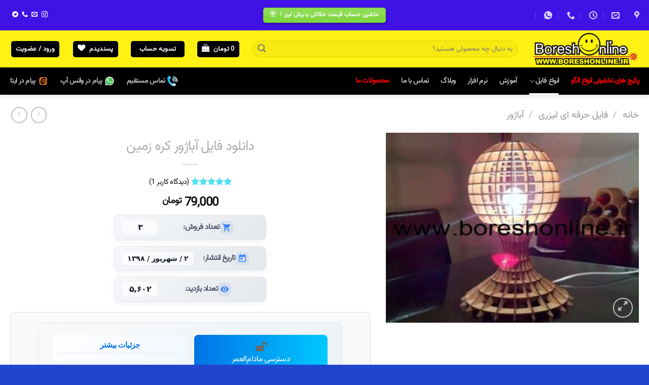

--- FILE ---
content_type: text/html; charset=UTF-8
request_url: https://boreshonline.ir/product/%D8%AF%D8%A7%D9%86%D9%84%D9%88%D8%AF-%D9%81%D8%A7%DB%8C%D9%84-%D8%A2%D8%A8%D8%A7%DA%98%D9%88%D8%B1-%DA%A9%D8%B1%D9%87-%D8%B2%D9%85%DB%8C%D9%86/
body_size: 76408
content:
<!DOCTYPE html>
<html dir="rtl" lang="fa-IR" class="loading-site no-js">
<head> <script type="text/javascript">
/* <![CDATA[ */
var gform;gform||(document.addEventListener("gform_main_scripts_loaded",function(){gform.scriptsLoaded=!0}),document.addEventListener("gform/theme/scripts_loaded",function(){gform.themeScriptsLoaded=!0}),window.addEventListener("DOMContentLoaded",function(){gform.domLoaded=!0}),gform={domLoaded:!1,scriptsLoaded:!1,themeScriptsLoaded:!1,isFormEditor:()=>"function"==typeof InitializeEditor,callIfLoaded:function(o){return!(!gform.domLoaded||!gform.scriptsLoaded||!gform.themeScriptsLoaded&&!gform.isFormEditor()||(gform.isFormEditor()&&console.warn("The use of gform.initializeOnLoaded() is deprecated in the form editor context and will be removed in Gravity Forms 3.1."),o(),0))},initializeOnLoaded:function(o){gform.callIfLoaded(o)||(document.addEventListener("gform_main_scripts_loaded",()=>{gform.scriptsLoaded=!0,gform.callIfLoaded(o)}),document.addEventListener("gform/theme/scripts_loaded",()=>{gform.themeScriptsLoaded=!0,gform.callIfLoaded(o)}),window.addEventListener("DOMContentLoaded",()=>{gform.domLoaded=!0,gform.callIfLoaded(o)}))},hooks:{action:{},filter:{}},addAction:function(o,r,e,t){gform.addHook("action",o,r,e,t)},addFilter:function(o,r,e,t){gform.addHook("filter",o,r,e,t)},doAction:function(o){gform.doHook("action",o,arguments)},applyFilters:function(o){return gform.doHook("filter",o,arguments)},removeAction:function(o,r){gform.removeHook("action",o,r)},removeFilter:function(o,r,e){gform.removeHook("filter",o,r,e)},addHook:function(o,r,e,t,n){null==gform.hooks[o][r]&&(gform.hooks[o][r]=[]);var d=gform.hooks[o][r];null==n&&(n=r+"_"+d.length),gform.hooks[o][r].push({tag:n,callable:e,priority:t=null==t?10:t})},doHook:function(r,o,e){var t;if(e=Array.prototype.slice.call(e,1),null!=gform.hooks[r][o]&&((o=gform.hooks[r][o]).sort(function(o,r){return o.priority-r.priority}),o.forEach(function(o){"function"!=typeof(t=o.callable)&&(t=window[t]),"action"==r?t.apply(null,e):e[0]=t.apply(null,e)})),"filter"==r)return e[0]},removeHook:function(o,r,t,n){var e;null!=gform.hooks[o][r]&&(e=(e=gform.hooks[o][r]).filter(function(o,r,e){return!!(null!=n&&n!=o.tag||null!=t&&t!=o.priority)}),gform.hooks[o][r]=e)}});
/* ]]> */
</script>
<meta charset="UTF-8" /><script>if(navigator.userAgent.match(/MSIE|Internet Explorer/i)||navigator.userAgent.match(/Trident\/7\..*?rv:11/i)){var href=document.location.href;if(!href.match(/[?&]nowprocket/)){if(href.indexOf("?")==-1){if(href.indexOf("#")==-1){document.location.href=href+"?nowprocket=1"}else{document.location.href=href.replace("#","?nowprocket=1#")}}else{if(href.indexOf("#")==-1){document.location.href=href+"&nowprocket=1"}else{document.location.href=href.replace("#","&nowprocket=1#")}}}}</script><script>(()=>{class RocketLazyLoadScripts{constructor(){this.v="1.2.6",this.triggerEvents=["keydown","mousedown","mousemove","touchmove","touchstart","touchend","wheel"],this.userEventHandler=this.t.bind(this),this.touchStartHandler=this.i.bind(this),this.touchMoveHandler=this.o.bind(this),this.touchEndHandler=this.h.bind(this),this.clickHandler=this.u.bind(this),this.interceptedClicks=[],this.interceptedClickListeners=[],this.l(this),window.addEventListener("pageshow",(t=>{this.persisted=t.persisted,this.everythingLoaded&&this.m()})),this.CSPIssue=sessionStorage.getItem("rocketCSPIssue"),document.addEventListener("securitypolicyviolation",(t=>{this.CSPIssue||"script-src-elem"!==t.violatedDirective||"data"!==t.blockedURI||(this.CSPIssue=!0,sessionStorage.setItem("rocketCSPIssue",!0))})),document.addEventListener("DOMContentLoaded",(()=>{this.k()})),this.delayedScripts={normal:[],async:[],defer:[]},this.trash=[],this.allJQueries=[]}p(t){document.hidden?t.t():(this.triggerEvents.forEach((e=>window.addEventListener(e,t.userEventHandler,{passive:!0}))),window.addEventListener("touchstart",t.touchStartHandler,{passive:!0}),window.addEventListener("mousedown",t.touchStartHandler),document.addEventListener("visibilitychange",t.userEventHandler))}_(){this.triggerEvents.forEach((t=>window.removeEventListener(t,this.userEventHandler,{passive:!0}))),document.removeEventListener("visibilitychange",this.userEventHandler)}i(t){"HTML"!==t.target.tagName&&(window.addEventListener("touchend",this.touchEndHandler),window.addEventListener("mouseup",this.touchEndHandler),window.addEventListener("touchmove",this.touchMoveHandler,{passive:!0}),window.addEventListener("mousemove",this.touchMoveHandler),t.target.addEventListener("click",this.clickHandler),this.L(t.target,!0),this.S(t.target,"onclick","rocket-onclick"),this.C())}o(t){window.removeEventListener("touchend",this.touchEndHandler),window.removeEventListener("mouseup",this.touchEndHandler),window.removeEventListener("touchmove",this.touchMoveHandler,{passive:!0}),window.removeEventListener("mousemove",this.touchMoveHandler),t.target.removeEventListener("click",this.clickHandler),this.L(t.target,!1),this.S(t.target,"rocket-onclick","onclick"),this.M()}h(){window.removeEventListener("touchend",this.touchEndHandler),window.removeEventListener("mouseup",this.touchEndHandler),window.removeEventListener("touchmove",this.touchMoveHandler,{passive:!0}),window.removeEventListener("mousemove",this.touchMoveHandler)}u(t){t.target.removeEventListener("click",this.clickHandler),this.L(t.target,!1),this.S(t.target,"rocket-onclick","onclick"),this.interceptedClicks.push(t),t.preventDefault(),t.stopPropagation(),t.stopImmediatePropagation(),this.M()}O(){window.removeEventListener("touchstart",this.touchStartHandler,{passive:!0}),window.removeEventListener("mousedown",this.touchStartHandler),this.interceptedClicks.forEach((t=>{t.target.dispatchEvent(new MouseEvent("click",{view:t.view,bubbles:!0,cancelable:!0}))}))}l(t){EventTarget.prototype.addEventListenerWPRocketBase=EventTarget.prototype.addEventListener,EventTarget.prototype.addEventListener=function(e,i,o){"click"!==e||t.windowLoaded||i===t.clickHandler||t.interceptedClickListeners.push({target:this,func:i,options:o}),(this||window).addEventListenerWPRocketBase(e,i,o)}}L(t,e){this.interceptedClickListeners.forEach((i=>{i.target===t&&(e?t.removeEventListener("click",i.func,i.options):t.addEventListener("click",i.func,i.options))})),t.parentNode!==document.documentElement&&this.L(t.parentNode,e)}D(){return new Promise((t=>{this.P?this.M=t:t()}))}C(){this.P=!0}M(){this.P=!1}S(t,e,i){t.hasAttribute&&t.hasAttribute(e)&&(event.target.setAttribute(i,event.target.getAttribute(e)),event.target.removeAttribute(e))}t(){this._(this),"loading"===document.readyState?document.addEventListener("DOMContentLoaded",this.R.bind(this)):this.R()}k(){let t=[];document.querySelectorAll("script[type=rocketlazyloadscript][data-rocket-src]").forEach((e=>{let i=e.getAttribute("data-rocket-src");if(i&&!i.startsWith("data:")){0===i.indexOf("//")&&(i=location.protocol+i);try{const o=new URL(i).origin;o!==location.origin&&t.push({src:o,crossOrigin:e.crossOrigin||"module"===e.getAttribute("data-rocket-type")})}catch(t){}}})),t=[...new Map(t.map((t=>[JSON.stringify(t),t]))).values()],this.T(t,"preconnect")}async R(){this.lastBreath=Date.now(),this.j(this),this.F(this),this.I(),this.W(),this.q(),await this.A(this.delayedScripts.normal),await this.A(this.delayedScripts.defer),await this.A(this.delayedScripts.async);try{await this.U(),await this.H(this),await this.J()}catch(t){console.error(t)}window.dispatchEvent(new Event("rocket-allScriptsLoaded")),this.everythingLoaded=!0,this.D().then((()=>{this.O()})),this.N()}W(){document.querySelectorAll("script[type=rocketlazyloadscript]").forEach((t=>{t.hasAttribute("data-rocket-src")?t.hasAttribute("async")&&!1!==t.async?this.delayedScripts.async.push(t):t.hasAttribute("defer")&&!1!==t.defer||"module"===t.getAttribute("data-rocket-type")?this.delayedScripts.defer.push(t):this.delayedScripts.normal.push(t):this.delayedScripts.normal.push(t)}))}async B(t){if(await this.G(),!0!==t.noModule||!("noModule"in HTMLScriptElement.prototype))return new Promise((e=>{let i;function o(){(i||t).setAttribute("data-rocket-status","executed"),e()}try{if(navigator.userAgent.indexOf("Firefox/")>0||""===navigator.vendor||this.CSPIssue)i=document.createElement("script"),[...t.attributes].forEach((t=>{let e=t.nodeName;"type"!==e&&("data-rocket-type"===e&&(e="type"),"data-rocket-src"===e&&(e="src"),i.setAttribute(e,t.nodeValue))})),t.text&&(i.text=t.text),i.hasAttribute("src")?(i.addEventListener("load",o),i.addEventListener("error",(function(){i.setAttribute("data-rocket-status","failed-network"),e()})),setTimeout((()=>{i.isConnected||e()}),1)):(i.text=t.text,o()),t.parentNode.replaceChild(i,t);else{const i=t.getAttribute("data-rocket-type"),s=t.getAttribute("data-rocket-src");i?(t.type=i,t.removeAttribute("data-rocket-type")):t.removeAttribute("type"),t.addEventListener("load",o),t.addEventListener("error",(i=>{this.CSPIssue&&i.target.src.startsWith("data:")?(console.log("WPRocket: data-uri blocked by CSP -> fallback"),t.removeAttribute("src"),this.B(t).then(e)):(t.setAttribute("data-rocket-status","failed-network"),e())})),s?(t.removeAttribute("data-rocket-src"),t.src=s):t.src="data:text/javascript;base64,"+window.btoa(unescape(encodeURIComponent(t.text)))}}catch(i){t.setAttribute("data-rocket-status","failed-transform"),e()}}));t.setAttribute("data-rocket-status","skipped")}async A(t){const e=t.shift();return e&&e.isConnected?(await this.B(e),this.A(t)):Promise.resolve()}q(){this.T([...this.delayedScripts.normal,...this.delayedScripts.defer,...this.delayedScripts.async],"preload")}T(t,e){var i=document.createDocumentFragment();t.forEach((t=>{const o=t.getAttribute&&t.getAttribute("data-rocket-src")||t.src;if(o&&!o.startsWith("data:")){const s=document.createElement("link");s.href=o,s.rel=e,"preconnect"!==e&&(s.as="script"),t.getAttribute&&"module"===t.getAttribute("data-rocket-type")&&(s.crossOrigin=!0),t.crossOrigin&&(s.crossOrigin=t.crossOrigin),t.integrity&&(s.integrity=t.integrity),i.appendChild(s),this.trash.push(s)}})),document.head.appendChild(i)}j(t){let e={};function i(i,o){return e[o].eventsToRewrite.indexOf(i)>=0&&!t.everythingLoaded?"rocket-"+i:i}function o(t,o){!function(t){e[t]||(e[t]={originalFunctions:{add:t.addEventListener,remove:t.removeEventListener},eventsToRewrite:[]},t.addEventListener=function(){arguments[0]=i(arguments[0],t),e[t].originalFunctions.add.apply(t,arguments)},t.removeEventListener=function(){arguments[0]=i(arguments[0],t),e[t].originalFunctions.remove.apply(t,arguments)})}(t),e[t].eventsToRewrite.push(o)}function s(e,i){let o=e[i];e[i]=null,Object.defineProperty(e,i,{get:()=>o||function(){},set(s){t.everythingLoaded?o=s:e["rocket"+i]=o=s}})}o(document,"DOMContentLoaded"),o(window,"DOMContentLoaded"),o(window,"load"),o(window,"pageshow"),o(document,"readystatechange"),s(document,"onreadystatechange"),s(window,"onload"),s(window,"onpageshow");try{Object.defineProperty(document,"readyState",{get:()=>t.rocketReadyState,set(e){t.rocketReadyState=e},configurable:!0}),document.readyState="loading"}catch(t){console.log("WPRocket DJE readyState conflict, bypassing")}}F(t){let e;function i(e){return t.everythingLoaded?e:e.split(" ").map((t=>"load"===t||0===t.indexOf("load.")?"rocket-jquery-load":t)).join(" ")}function o(o){function s(t){const e=o.fn[t];o.fn[t]=o.fn.init.prototype[t]=function(){return this[0]===window&&("string"==typeof arguments[0]||arguments[0]instanceof String?arguments[0]=i(arguments[0]):"object"==typeof arguments[0]&&Object.keys(arguments[0]).forEach((t=>{const e=arguments[0][t];delete arguments[0][t],arguments[0][i(t)]=e}))),e.apply(this,arguments),this}}o&&o.fn&&!t.allJQueries.includes(o)&&(o.fn.ready=o.fn.init.prototype.ready=function(e){return t.domReadyFired?e.bind(document)(o):document.addEventListener("rocket-DOMContentLoaded",(()=>e.bind(document)(o))),o([])},s("on"),s("one"),t.allJQueries.push(o)),e=o}o(window.jQuery),Object.defineProperty(window,"jQuery",{get:()=>e,set(t){o(t)}})}async H(t){const e=document.querySelector("script[data-webpack]");e&&(await async function(){return new Promise((t=>{e.addEventListener("load",t),e.addEventListener("error",t)}))}(),await t.K(),await t.H(t))}async U(){this.domReadyFired=!0;try{document.readyState="interactive"}catch(t){}await this.G(),document.dispatchEvent(new Event("rocket-readystatechange")),await this.G(),document.rocketonreadystatechange&&document.rocketonreadystatechange(),await this.G(),document.dispatchEvent(new Event("rocket-DOMContentLoaded")),await this.G(),window.dispatchEvent(new Event("rocket-DOMContentLoaded"))}async J(){try{document.readyState="complete"}catch(t){}await this.G(),document.dispatchEvent(new Event("rocket-readystatechange")),await this.G(),document.rocketonreadystatechange&&document.rocketonreadystatechange(),await this.G(),window.dispatchEvent(new Event("rocket-load")),await this.G(),window.rocketonload&&window.rocketonload(),await this.G(),this.allJQueries.forEach((t=>t(window).trigger("rocket-jquery-load"))),await this.G();const t=new Event("rocket-pageshow");t.persisted=this.persisted,window.dispatchEvent(t),await this.G(),window.rocketonpageshow&&window.rocketonpageshow({persisted:this.persisted}),this.windowLoaded=!0}m(){document.onreadystatechange&&document.onreadystatechange(),window.onload&&window.onload(),window.onpageshow&&window.onpageshow({persisted:this.persisted})}I(){const t=new Map;document.write=document.writeln=function(e){const i=document.currentScript;i||console.error("WPRocket unable to document.write this: "+e);const o=document.createRange(),s=i.parentElement;let n=t.get(i);void 0===n&&(n=i.nextSibling,t.set(i,n));const c=document.createDocumentFragment();o.setStart(c,0),c.appendChild(o.createContextualFragment(e)),s.insertBefore(c,n)}}async G(){Date.now()-this.lastBreath>45&&(await this.K(),this.lastBreath=Date.now())}async K(){return document.hidden?new Promise((t=>setTimeout(t))):new Promise((t=>requestAnimationFrame(t)))}N(){this.trash.forEach((t=>t.remove()))}static run(){const t=new RocketLazyLoadScripts;t.p(t)}}RocketLazyLoadScripts.run()})();</script>
	
	<link rel="profile" href="http://gmpg.org/xfn/11" />
	<link rel="pingback" href="https://boreshonline.ir/xmlrpc.php" />

					<script type="rocketlazyloadscript">document.documentElement.className = document.documentElement.className + ' yes-js js_active js'</script>
			<script type="rocketlazyloadscript">(function(html){html.className = html.className.replace(/\bno-js\b/,'js')})(document.documentElement);</script>
<title>فایل وکتور آباژور کره زمین+(100 % corel !!!)+فایل آماده برای برش لیزری #|فروش الگو؟؟؟|</title><link rel="preload" data-rocket-preload as="style" href="https://fonts.googleapis.com/css?family=Roboto%3A700%2C500%2C500i%2C400%2C200%2C300&#038;display=swap" /><link rel="stylesheet" href="https://fonts.googleapis.com/css?family=Roboto%3A700%2C500%2C500i%2C400%2C200%2C300&#038;display=swap" media="print" onload="this.media='all'" /><noscript><link rel="stylesheet" href="https://fonts.googleapis.com/css?family=Roboto%3A700%2C500%2C500i%2C400%2C200%2C300&#038;display=swap" /></noscript>
<meta name='robots' content='max-image-preview:large' />
	<style>img:is([sizes="auto" i], [sizes^="auto," i]) { contain-intrinsic-size: 3000px 1500px }</style>
	<meta name="viewport" content="width=device-width, initial-scale=1" />
<!-- This site is optimized with the Yoast SEO Premium plugin v11.7 - https://yoast.com/wordpress/plugins/seo/ -->
<meta name="description" content="برش آنلاین فروشنده ویژه انواع فایل و الگو های لیزری دانلودی #+فایل کورل |ایده طلایی| طرح دستگاه لیزری+فایل های حرفه ای و فوق العاده و (100 % vektor !!!)؟؟؟"/>
<link rel="canonical" href="https://boreshonline.ir/product/%d8%af%d8%a7%d9%86%d9%84%d9%88%d8%af-%d9%81%d8%a7%db%8c%d9%84-%d8%a2%d8%a8%d8%a7%da%98%d9%88%d8%b1-%da%a9%d8%b1%d9%87-%d8%b2%d9%85%db%8c%d9%86/" />
<meta property="og:locale" content="fa_IR" />
<meta property="og:type" content="article" />
<meta property="og:title" content="فایل وکتور آباژور کره زمین+(100 % corel !!!)+فایل آماده برای برش لیزری #|فروش الگو؟؟؟|" />
<meta property="og:description" content="برش آنلاین فروشنده ویژه انواع فایل و الگو های لیزری دانلودی #+فایل کورل |ایده طلایی| طرح دستگاه لیزری+فایل های حرفه ای و فوق العاده و (100 % vektor !!!)؟؟؟" />
<meta property="og:url" content="https://boreshonline.ir/product/%d8%af%d8%a7%d9%86%d9%84%d9%88%d8%af-%d9%81%d8%a7%db%8c%d9%84-%d8%a2%d8%a8%d8%a7%da%98%d9%88%d8%b1-%da%a9%d8%b1%d9%87-%d8%b2%d9%85%db%8c%d9%86/" />
<meta property="og:site_name" content="برش آنلاین" />
<meta property="og:image" content="https://boreshonline.ir/wp-content/uploads/2019/08/abajoor-core-zamin.jpg" />
<meta property="og:image:secure_url" content="https://boreshonline.ir/wp-content/uploads/2019/08/abajoor-core-zamin.jpg" />
<meta property="og:image:width" content="377" />
<meta property="og:image:height" content="283" />
<meta name="twitter:card" content="summary_large_image" />
<meta name="twitter:description" content="برش آنلاین فروشنده ویژه انواع فایل و الگو های لیزری دانلودی #+فایل کورل |ایده طلایی| طرح دستگاه لیزری+فایل های حرفه ای و فوق العاده و (100 % vektor !!!)؟؟؟" />
<meta name="twitter:title" content="فایل وکتور آباژور کره زمین+(100 % corel !!!)+فایل آماده برای برش لیزری #|فروش الگو؟؟؟|" />
<meta name="twitter:image" content="https://boreshonline.ir/wp-content/uploads/2019/08/abajoor-core-zamin.jpg" />
<script type='application/ld+json' class='yoast-schema-graph yoast-schema-graph--main'>{"@context":"https://schema.org","@graph":[{"@type":"WebSite","@id":"https://boreshonline.ir/#website","url":"https://boreshonline.ir/","name":"\u0628\u0631\u0634 \u0622\u0646\u0644\u0627\u06cc\u0646","potentialAction":{"@type":"SearchAction","target":"https://boreshonline.ir/?s={search_term_string}","query-input":"required name=search_term_string"}},{"@type":"ImageObject","@id":"https://boreshonline.ir/product/%d8%af%d8%a7%d9%86%d9%84%d9%88%d8%af-%d9%81%d8%a7%db%8c%d9%84-%d8%a2%d8%a8%d8%a7%da%98%d9%88%d8%b1-%da%a9%d8%b1%d9%87-%d8%b2%d9%85%db%8c%d9%86/#primaryimage","url":"https://boreshonline.ir/wp-content/uploads/2019/08/abajoor-core-zamin.jpg","width":377,"height":283},{"@type":"WebPage","@id":"https://boreshonline.ir/product/%d8%af%d8%a7%d9%86%d9%84%d9%88%d8%af-%d9%81%d8%a7%db%8c%d9%84-%d8%a2%d8%a8%d8%a7%da%98%d9%88%d8%b1-%da%a9%d8%b1%d9%87-%d8%b2%d9%85%db%8c%d9%86/#webpage","url":"https://boreshonline.ir/product/%d8%af%d8%a7%d9%86%d9%84%d9%88%d8%af-%d9%81%d8%a7%db%8c%d9%84-%d8%a2%d8%a8%d8%a7%da%98%d9%88%d8%b1-%da%a9%d8%b1%d9%87-%d8%b2%d9%85%db%8c%d9%86/","inLanguage":"fa-IR","name":"\u0641\u0627\u06cc\u0644 \u0648\u06a9\u062a\u0648\u0631 \u0622\u0628\u0627\u0698\u0648\u0631 \u06a9\u0631\u0647 \u0632\u0645\u06cc\u0646+(100 % corel !!!)+\u0641\u0627\u06cc\u0644 \u0622\u0645\u0627\u062f\u0647 \u0628\u0631\u0627\u06cc \u0628\u0631\u0634 \u0644\u06cc\u0632\u0631\u06cc #|\u0641\u0631\u0648\u0634 \u0627\u0644\u06af\u0648\u061f\u061f\u061f|","isPartOf":{"@id":"https://boreshonline.ir/#website"},"primaryImageOfPage":{"@id":"https://boreshonline.ir/product/%d8%af%d8%a7%d9%86%d9%84%d9%88%d8%af-%d9%81%d8%a7%db%8c%d9%84-%d8%a2%d8%a8%d8%a7%da%98%d9%88%d8%b1-%da%a9%d8%b1%d9%87-%d8%b2%d9%85%db%8c%d9%86/#primaryimage"},"datePublished":"2019-08-24T08:22:58+04:30","dateModified":"2025-02-14T20:06:03+03:30","description":"\u0628\u0631\u0634 \u0622\u0646\u0644\u0627\u06cc\u0646 \u0641\u0631\u0648\u0634\u0646\u062f\u0647 \u0648\u06cc\u0698\u0647 \u0627\u0646\u0648\u0627\u0639 \u0641\u0627\u06cc\u0644 \u0648 \u0627\u0644\u06af\u0648 \u0647\u0627\u06cc \u0644\u06cc\u0632\u0631\u06cc \u062f\u0627\u0646\u0644\u0648\u062f\u06cc #+\u0641\u0627\u06cc\u0644 \u06a9\u0648\u0631\u0644 |\u0627\u06cc\u062f\u0647 \u0637\u0644\u0627\u06cc\u06cc| \u0637\u0631\u062d \u062f\u0633\u062a\u06af\u0627\u0647 \u0644\u06cc\u0632\u0631\u06cc+\u0641\u0627\u06cc\u0644 \u0647\u0627\u06cc \u062d\u0631\u0641\u0647 \u0627\u06cc \u0648 \u0641\u0648\u0642 \u0627\u0644\u0639\u0627\u062f\u0647 \u0648 (100 % vektor !!!)\u061f\u061f\u061f"}]}</script>
<!-- / Yoast SEO Premium plugin. -->

<link rel='dns-prefetch' href='//unpkg.com' />
<link rel='dns-prefetch' href='//fonts.googleapis.com' />
<link href='https://fonts.gstatic.com' crossorigin rel='preconnect' />
<link rel='prefetch' href='https://boreshonline.ir/wp-content/themes/flatsome/assets/js/flatsome.js?ver=e1ad26bd5672989785e1' />
<link rel='prefetch' href='https://boreshonline.ir/wp-content/themes/flatsome/assets/js/chunk.slider.js?ver=3.19.12' />
<link rel='prefetch' href='https://boreshonline.ir/wp-content/themes/flatsome/assets/js/chunk.popups.js?ver=3.19.12' />
<link rel='prefetch' href='https://boreshonline.ir/wp-content/themes/flatsome/assets/js/chunk.tooltips.js?ver=3.19.12' />
<link rel='prefetch' href='https://boreshonline.ir/wp-content/themes/flatsome/assets/js/woocommerce.js?ver=dd6035ce106022a74757' />
<link rel="alternate" type="application/rss+xml" title="برش آنلاین &raquo; خوراک" href="https://boreshonline.ir/feed/" />
<link rel="alternate" type="application/rss+xml" title="برش آنلاین &raquo; خوراک دیدگاه‌ها" href="https://boreshonline.ir/comments/feed/" />
<link rel="alternate" type="application/rss+xml" title="برش آنلاین &raquo; دانلود فایل آباژور کره زمین خوراک دیدگاه‌ها" href="https://boreshonline.ir/product/%d8%af%d8%a7%d9%86%d9%84%d9%88%d8%af-%d9%81%d8%a7%db%8c%d9%84-%d8%a2%d8%a8%d8%a7%da%98%d9%88%d8%b1-%da%a9%d8%b1%d9%87-%d8%b2%d9%85%db%8c%d9%86/feed/" />
<link rel='stylesheet' id='qlwcdc-pro-css' href='https://boreshonline.ir/wp-content/plugins/woocommerce-direct-checkout-pro/assets/frontend/qlwcdc-pro.min.css?ver=3.2.4' type='text/css' media='all' />
<style id='wp-emoji-styles-inline-css' type='text/css'>

	img.wp-smiley, img.emoji {
		display: inline !important;
		border: none !important;
		box-shadow: none !important;
		height: 1em !important;
		width: 1em !important;
		margin: 0 0.07em !important;
		vertical-align: -0.1em !important;
		background: none !important;
		padding: 0 !important;
	}
</style>
<style id='wp-block-library-inline-css' type='text/css'>
:root{--wp-admin-theme-color:#007cba;--wp-admin-theme-color--rgb:0,124,186;--wp-admin-theme-color-darker-10:#006ba1;--wp-admin-theme-color-darker-10--rgb:0,107,161;--wp-admin-theme-color-darker-20:#005a87;--wp-admin-theme-color-darker-20--rgb:0,90,135;--wp-admin-border-width-focus:2px;--wp-block-synced-color:#7a00df;--wp-block-synced-color--rgb:122,0,223;--wp-bound-block-color:var(--wp-block-synced-color)}@media (min-resolution:192dpi){:root{--wp-admin-border-width-focus:1.5px}}.wp-element-button{cursor:pointer}:root{--wp--preset--font-size--normal:16px;--wp--preset--font-size--huge:42px}:root .has-very-light-gray-background-color{background-color:#eee}:root .has-very-dark-gray-background-color{background-color:#313131}:root .has-very-light-gray-color{color:#eee}:root .has-very-dark-gray-color{color:#313131}:root .has-vivid-green-cyan-to-vivid-cyan-blue-gradient-background{background:linear-gradient(135deg,#00d084,#0693e3)}:root .has-purple-crush-gradient-background{background:linear-gradient(135deg,#34e2e4,#4721fb 50%,#ab1dfe)}:root .has-hazy-dawn-gradient-background{background:linear-gradient(135deg,#faaca8,#dad0ec)}:root .has-subdued-olive-gradient-background{background:linear-gradient(135deg,#fafae1,#67a671)}:root .has-atomic-cream-gradient-background{background:linear-gradient(135deg,#fdd79a,#004a59)}:root .has-nightshade-gradient-background{background:linear-gradient(135deg,#330968,#31cdcf)}:root .has-midnight-gradient-background{background:linear-gradient(135deg,#020381,#2874fc)}.has-regular-font-size{font-size:1em}.has-larger-font-size{font-size:2.625em}.has-normal-font-size{font-size:var(--wp--preset--font-size--normal)}.has-huge-font-size{font-size:var(--wp--preset--font-size--huge)}.has-text-align-center{text-align:center}.has-text-align-left{text-align:left}.has-text-align-right{text-align:right}#end-resizable-editor-section{display:none}.aligncenter{clear:both}.items-justified-left{justify-content:flex-start}.items-justified-center{justify-content:center}.items-justified-right{justify-content:flex-end}.items-justified-space-between{justify-content:space-between}.screen-reader-text{border:0;clip:rect(1px,1px,1px,1px);clip-path:inset(50%);height:1px;margin:-1px;overflow:hidden;padding:0;position:absolute;width:1px;word-wrap:normal!important}.screen-reader-text:focus{background-color:#ddd;clip:auto!important;clip-path:none;color:#444;display:block;font-size:1em;height:auto;left:5px;line-height:normal;padding:15px 23px 14px;text-decoration:none;top:5px;width:auto;z-index:100000}html :where(.has-border-color){border-style:solid}html :where([style*=border-top-color]){border-top-style:solid}html :where([style*=border-right-color]){border-right-style:solid}html :where([style*=border-bottom-color]){border-bottom-style:solid}html :where([style*=border-left-color]){border-left-style:solid}html :where([style*=border-width]){border-style:solid}html :where([style*=border-top-width]){border-top-style:solid}html :where([style*=border-right-width]){border-right-style:solid}html :where([style*=border-bottom-width]){border-bottom-style:solid}html :where([style*=border-left-width]){border-left-style:solid}html :where(img[class*=wp-image-]){height:auto;max-width:100%}:where(figure){margin:0 0 1em}html :where(.is-position-sticky){--wp-admin--admin-bar--position-offset:var(--wp-admin--admin-bar--height,0px)}@media screen and (max-width:600px){html :where(.is-position-sticky){--wp-admin--admin-bar--position-offset:0px}}
</style>
<link data-minify="1" rel='stylesheet' id='fpc-style-css' href='https://boreshonline.ir/wp-content/cache/min/1/wp-content/plugins/Afzoonesaz-free-product-customizer/assets/css/admin-style.css?ver=1752148445' type='text/css' media='all' />
<link data-minify="1" rel='stylesheet' id='dashicons-css' href='https://boreshonline.ir/wp-content/cache/min/1/wp-includes/css/dashicons.min.css?ver=1752148445' type='text/css' media='all' />
<style id='dashicons-inline-css' type='text/css'>
[data-font="Dashicons"]:before {font-family: 'Dashicons' !important;content: attr(data-icon) !important;speak: none !important;font-weight: normal !important;font-variant: normal !important;text-transform: none !important;line-height: 1 !important;font-style: normal !important;-webkit-font-smoothing: antialiased !important;-moz-osx-font-smoothing: grayscale !important;}
</style>
<link data-minify="1" rel='stylesheet' id='digits-login-style-css' href='https://boreshonline.ir/wp-content/cache/min/1/wp-content/plugins/digits_ippanel/assets/css/login.css?ver=1752148445' type='text/css' media='all' />
<link data-minify="1" rel='stylesheet' id='digits-style-css' href='https://boreshonline.ir/wp-content/cache/min/1/wp-content/plugins/digits_ippanel/assets/css/main.css?ver=1752148445' type='text/css' media='all' />
<style id='digits-style-inline-css' type='text/css'>

                #woocommerce-order-data .address p:nth-child(3) a,.woocommerce-customer-details--phone{
                    text-align:right;
                    }
</style>
<link data-minify="1" rel='stylesheet' id='digits-front-custom-css' href='https://boreshonline.ir/wp-content/cache/min/1/wp-content/plugins/digits_ippanel/gateways/ippanel/custom.css?ver=1752148445' type='text/css' media='all' />
<link rel='stylesheet' id='photoswipe-css' href='https://boreshonline.ir/wp-content/cache/background-css/boreshonline.ir/wp-content/plugins/woocommerce/assets/css/photoswipe/photoswipe.min.css?ver=9.5.3&wpr_t=1769750775' type='text/css' media='all' />
<link rel='stylesheet' id='photoswipe-default-skin-css' href='https://boreshonline.ir/wp-content/cache/background-css/boreshonline.ir/wp-content/plugins/woocommerce/assets/css/photoswipe/default-skin/default-skin.min.css?ver=9.5.3&wpr_t=1769750775' type='text/css' media='all' />
<style id='woocommerce-inline-inline-css' type='text/css'>
.woocommerce form .form-row .required { visibility: visible; }
</style>
<link data-minify="1" rel='stylesheet' id='flatsome-woocommerce-wishlist-css' href='https://boreshonline.ir/wp-content/cache/min/1/wp-content/themes/flatsome/inc/integrations/wc-yith-wishlist/wishlist.css?ver=1752148445' type='text/css' media='all' />
<link data-minify="1" rel='stylesheet' id='qlwapp-css' href='https://boreshonline.ir/wp-content/cache/min/1/wp-content/plugins/wp-whatsapp-chat/assets/frontend/css/frontend.css?ver=1752148445' type='text/css' media='all' />
<link data-minify="1" rel='stylesheet' id='qlwapp-icons-css' href='https://boreshonline.ir/wp-content/cache/min/1/wp-content/plugins/wp-whatsapp-chat-pro/assets/qlwapp-icons.min.css?ver=1752148445' type='text/css' media='all' />
<link data-minify="1" rel='stylesheet' id='flatsome-main-rtl-css' href='https://boreshonline.ir/wp-content/cache/background-css/boreshonline.ir/wp-content/cache/min/1/wp-content/themes/flatsome/assets/css/flatsome-rtl.css?ver=1752148445&wpr_t=1769750775' type='text/css' media='all' />
<style id='flatsome-main-inline-css' type='text/css'>
@font-face {
				font-family: "fl-icons";
				font-display: block;
				src: url(https://boreshonline.ir/wp-content/themes/flatsome/assets/css/icons/fl-icons.eot?v=3.19.12);
				src:
					url(https://boreshonline.ir/wp-content/themes/flatsome/assets/css/icons/fl-icons.eot#iefix?v=3.19.12) format("embedded-opentype"),
					url(https://boreshonline.ir/wp-content/themes/flatsome/assets/css/icons/fl-icons.woff2?v=3.19.12) format("woff2"),
					url(https://boreshonline.ir/wp-content/themes/flatsome/assets/css/icons/fl-icons.ttf?v=3.19.12) format("truetype"),
					url(https://boreshonline.ir/wp-content/themes/flatsome/assets/css/icons/fl-icons.woff?v=3.19.12) format("woff"),
					url(https://boreshonline.ir/wp-content/themes/flatsome/assets/css/icons/fl-icons.svg?v=3.19.12#fl-icons) format("svg");
			}
</style>
<link data-minify="1" rel='stylesheet' id='flatsome-shop-rtl-css' href='https://boreshonline.ir/wp-content/cache/min/1/wp-content/themes/flatsome/assets/css/flatsome-shop-rtl.css?ver=1752148445' type='text/css' media='all' />
<link rel='stylesheet' id='flatsome-style-css' href='https://boreshonline.ir/wp-content/themes/flatsome-child/style.css?ver=3.0' type='text/css' media='all' />
<style id='fpse-style-inline-css' type='text/css'>

    /* استایل کارت محصول */
    ul.products li.product, .product-small {
        border-radius: 12px !important;
        overflow: hidden;
        border: 1px solid #e0e0e0 !important;
        box-shadow: 0 2px 8px rgba(0,0,0,0.08) !important;
        background-color: #fff !important;
        transition: all 0.3s ease !important;
    }

    ul.products li.product:hover, .product-small:hover {
        box-shadow: 0 4px 12px rgba(0,0,0,0.12) !important;
        transform: translateY(-4px) !important;
    }

    /* دکمه افزودن به سبد خرید */
    .add_to_cart_button, .button.product_type_simple {
        display: block !important;
        width: 100% !important;
        font-size: 16px !important;
        padding: 12px 0 !important;
        background-color: #32d6dc !important;
        color: #000 !important;
        border-radius: 8px !important;
        font-weight: bold !important;
        text-align: center !important;
        transition: all 0.3s ease !important;
        margin-top: 10px !important;
        white-space: nowrap !important;
    }

    .add_to_cart_button:hover, .button.product_type_simple:hover {
        background-color: #29c2c7 !important;
    }

    @media (max-width: 768px) {
        .add_to_cart_button, .button.product_type_simple {
            font-size: 15px !important;
            padding: 10px 0 !important;
        }
    }

    /* لیبل تخفیف */
    .fpse-onsale {
        position: absolute;
        top: 10px;
        right: 10px;
        background: linear-gradient(145deg, #ff3b3b, #ff1f60);
        color: white !important;
        font-size: 13px !important;
        font-weight: bold !important;
        padding: 5px 10px !important;
        border-radius: 50px !important;
        box-shadow: 0 2px 6px rgba(0,0,0,0.2) !important;
        z-index: 10 !important;
        animation: fadeIn 0.4s ease-in-out;
    }

    @keyframes fadeIn {
        from { opacity: 0; transform: scale(0.9); }
        to { opacity: 1; transform: scale(1); }
    }

    /* پنهان کردن لیبل پیش‌فرض */
    .onsale {
        display: none !important;
    }
    
</style>

<style id='rocket-lazyload-inline-css' type='text/css'>
.rll-youtube-player{position:relative;padding-bottom:56.23%;height:0;overflow:hidden;max-width:100%;}.rll-youtube-player:focus-within{outline: 2px solid currentColor;outline-offset: 5px;}.rll-youtube-player iframe{position:absolute;top:0;left:0;width:100%;height:100%;z-index:100;background:0 0}.rll-youtube-player img{bottom:0;display:block;left:0;margin:auto;max-width:100%;width:100%;position:absolute;right:0;top:0;border:none;height:auto;-webkit-transition:.4s all;-moz-transition:.4s all;transition:.4s all}.rll-youtube-player img:hover{-webkit-filter:brightness(75%)}.rll-youtube-player .play{height:100%;width:100%;left:0;top:0;position:absolute;background:var(--wpr-bg-a52c81e2-bbe9-4496-aa4c-f1672ddc3b3f) no-repeat center;background-color: transparent !important;cursor:pointer;border:none;}
</style>
<script type="text/template" id="tmpl-variation-template">
	<div class="woocommerce-variation-description">{{{ data.variation.variation_description }}}</div>
	<div class="woocommerce-variation-price">{{{ data.variation.price_html }}}</div>
	<div class="woocommerce-variation-availability">{{{ data.variation.availability_html }}}</div>
</script>
<script type="text/template" id="tmpl-unavailable-variation-template">
	<p role="alert">با عرض پوزش، این محصول در دسترس نیست. خواهشمندیمً ترکیب دیگری را انتخاب کنید.</p>
</script>
<script type="rocketlazyloadscript" data-rocket-type="text/javascript">
            window._nslDOMReady = function (callback) {
                if ( document.readyState === "complete" || document.readyState === "interactive" ) {
                    callback();
                } else {
                    document.addEventListener( "DOMContentLoaded", callback );
                }
            };
            </script><script type="rocketlazyloadscript" data-rocket-type="text/javascript" data-rocket-src="https://boreshonline.ir/wp-includes/js/jquery/jquery.min.js?ver=3.7.1" id="jquery-core-js"></script>
<script type="rocketlazyloadscript" data-rocket-type="text/javascript" data-rocket-src="https://boreshonline.ir/wp-includes/js/jquery/jquery-migrate.min.js?ver=3.4.1" id="jquery-migrate-js" data-rocket-defer defer></script>
<script type="rocketlazyloadscript" data-rocket-type="text/javascript" data-rocket-src="https://boreshonline.ir/wp-includes/js/underscore.min.js?ver=1.13.7" id="underscore-js" data-rocket-defer defer></script>
<script type="text/javascript" id="wp-util-js-extra">
/* <![CDATA[ */
var _wpUtilSettings = {"ajax":{"url":"\/wp-admin\/admin-ajax.php"}};
/* ]]> */
</script>
<script type="rocketlazyloadscript" data-rocket-type="text/javascript" data-rocket-src="https://boreshonline.ir/wp-includes/js/wp-util.min.js?ver=6.7.4" id="wp-util-js" data-rocket-defer defer></script>
<script type="rocketlazyloadscript" data-rocket-type="text/javascript" data-rocket-src="https://boreshonline.ir/wp-content/plugins/woocommerce/assets/js/jquery-blockui/jquery.blockUI.min.js?ver=2.7.0-wc.9.5.3" id="jquery-blockui-js" data-wp-strategy="defer" data-rocket-defer defer></script>
<script type="text/javascript" id="wc-add-to-cart-variation-js-extra">
/* <![CDATA[ */
var wc_add_to_cart_variation_params = {"wc_ajax_url":"\/?wc-ajax=%%endpoint%%","i18n_no_matching_variations_text":"\u0628\u0627 \u0639\u0631\u0636 \u067e\u0648\u0632\u0634\u060c \u0647\u06cc\u0686 \u0645\u062d\u0635\u0648\u0644\u06cc \u0645\u0637\u0627\u0628\u0642 \u0627\u0646\u062a\u062e\u0627\u0628 \u0634\u0645\u0627 \u06cc\u0627\u0641\u062a \u0646\u0634\u062f. \u062e\u0648\u0627\u0647\u0634\u0645\u0646\u062f\u06cc\u0645\u064b \u062a\u0631\u06a9\u06cc\u0628 \u062f\u06cc\u06af\u0631\u06cc \u0631\u0627 \u0627\u0646\u062a\u062e\u0627\u0628 \u06a9\u0646\u06cc\u062f.","i18n_make_a_selection_text":"\u0642\u0628\u0644 \u0627\u0632 \u0627\u06cc\u0646 \u06a9\u0647 \u0627\u06cc\u0646 \u0645\u062d\u0635\u0648\u0644 \u0628\u0647 \u0633\u0628\u062f \u062e\u0631\u06cc\u062f \u062e\u0648\u062f \u0627\u0636\u0627\u0641\u0647 \u06a9\u0646\u06cc\u062f \u06af\u0632\u06cc\u0646\u0647\u200c\u0647\u0627\u06cc \u0645\u062d\u0635\u0648\u0644 \u0631\u0627 \u0627\u0646\u062a\u062e\u0627\u0628 \u06a9\u0646\u06cc\u062f.","i18n_unavailable_text":"\u0628\u0627 \u0639\u0631\u0636 \u067e\u0648\u0632\u0634\u060c \u0627\u06cc\u0646 \u0645\u062d\u0635\u0648\u0644 \u062f\u0631 \u062f\u0633\u062a\u0631\u0633 \u0646\u06cc\u0633\u062a. \u062e\u0648\u0627\u0647\u0634\u0645\u0646\u062f\u06cc\u0645\u064b \u062a\u0631\u06a9\u06cc\u0628 \u062f\u06cc\u06af\u0631\u06cc \u0631\u0627 \u0627\u0646\u062a\u062e\u0627\u0628 \u06a9\u0646\u06cc\u062f.","i18n_reset_alert_text":"Your selection has been reset. Please select some product options before adding this product to your cart."};
/* ]]> */
</script>
<script type="rocketlazyloadscript" data-rocket-type="text/javascript" data-rocket-src="https://boreshonline.ir/wp-content/plugins/woocommerce/assets/js/frontend/add-to-cart-variation.min.js?ver=9.5.3" id="wc-add-to-cart-variation-js" data-wp-strategy="defer" data-rocket-defer defer></script>
<script type="text/javascript" id="qlwcdc-pro-js-extra">
/* <![CDATA[ */
var qlwcdc = {"nonce":"df096cad33","delay":"200","timeout":null};
/* ]]> */
</script>
<script type="rocketlazyloadscript" data-rocket-type="text/javascript" data-rocket-src="https://boreshonline.ir/wp-content/plugins/woocommerce-direct-checkout-pro/assets/frontend/qlwcdc-pro.min.js?ver=3.2.4" id="qlwcdc-pro-js" data-rocket-defer defer></script>
<script type="rocketlazyloadscript" data-rocket-type="text/javascript" data-rocket-src="https://boreshonline.ir/wp-content/plugins/woocommerce/assets/js/photoswipe/photoswipe.min.js?ver=4.1.1-wc.9.5.3" id="photoswipe-js" defer="defer" data-wp-strategy="defer"></script>
<script type="rocketlazyloadscript" data-rocket-type="text/javascript" data-rocket-src="https://boreshonline.ir/wp-content/plugins/woocommerce/assets/js/photoswipe/photoswipe-ui-default.min.js?ver=4.1.1-wc.9.5.3" id="photoswipe-ui-default-js" defer="defer" data-wp-strategy="defer"></script>
<script type="text/javascript" id="wc-single-product-js-extra">
/* <![CDATA[ */
var wc_single_product_params = {"i18n_required_rating_text":"\u062e\u0648\u0627\u0647\u0634\u0645\u0646\u062f\u06cc\u0645 \u06cc\u06a9 \u0631\u062a\u0628\u0647 \u0631\u0627 \u0627\u0646\u062a\u062e\u0627\u0628 \u06a9\u0646\u06cc\u062f","i18n_product_gallery_trigger_text":"View full-screen image gallery","review_rating_required":"yes","flexslider":{"rtl":true,"animation":"slide","smoothHeight":true,"directionNav":false,"controlNav":"thumbnails","slideshow":false,"animationSpeed":500,"animationLoop":false,"allowOneSlide":false},"zoom_enabled":"","zoom_options":[],"photoswipe_enabled":"1","photoswipe_options":{"shareEl":false,"closeOnScroll":false,"history":false,"hideAnimationDuration":0,"showAnimationDuration":0},"flexslider_enabled":""};
/* ]]> */
</script>
<script type="rocketlazyloadscript" data-rocket-type="text/javascript" data-rocket-src="https://boreshonline.ir/wp-content/plugins/woocommerce/assets/js/frontend/single-product.min.js?ver=9.5.3" id="wc-single-product-js" defer="defer" data-wp-strategy="defer"></script>
<script type="rocketlazyloadscript" data-rocket-type="text/javascript" data-rocket-src="https://boreshonline.ir/wp-content/plugins/woocommerce/assets/js/js-cookie/js.cookie.min.js?ver=2.1.4-wc.9.5.3" id="js-cookie-js" data-wp-strategy="defer" data-rocket-defer defer></script>
<script type="rocketlazyloadscript" data-rocket-type="text/javascript" data-rocket-src="https://boreshonline.ir/wp-content/plugins/woocommerce/assets/js/jquery-cookie/jquery.cookie.min.js?ver=1.4.1-wc.9.5.3" id="jquery-cookie-js" defer="defer" data-wp-strategy="defer"></script>
<link rel="https://api.w.org/" href="https://boreshonline.ir/wp-json/" /><link rel="alternate" title="JSON" type="application/json" href="https://boreshonline.ir/wp-json/wp/v2/product/1988" /><link rel="EditURI" type="application/rsd+xml" title="RSD" href="https://boreshonline.ir/xmlrpc.php?rsd" />
<meta name="generator" content="WordPress 6.7.4" />
<meta name="generator" content="WooCommerce 9.5.3" />
<link rel='shortlink' href='https://boreshonline.ir/?p=1988' />
<link rel="alternate" title="oEmbed (JSON)" type="application/json+oembed" href="https://boreshonline.ir/wp-json/oembed/1.0/embed?url=https%3A%2F%2Fboreshonline.ir%2Fproduct%2F%25d8%25af%25d8%25a7%25d9%2586%25d9%2584%25d9%2588%25d8%25af-%25d9%2581%25d8%25a7%25db%258c%25d9%2584-%25d8%25a2%25d8%25a8%25d8%25a7%25da%2598%25d9%2588%25d8%25b1-%25da%25a9%25d8%25b1%25d9%2587-%25d8%25b2%25d9%2585%25db%258c%25d9%2586%2F" />
<link rel="alternate" title="oEmbed (XML)" type="text/xml+oembed" href="https://boreshonline.ir/wp-json/oembed/1.0/embed?url=https%3A%2F%2Fboreshonline.ir%2Fproduct%2F%25d8%25af%25d8%25a7%25d9%2586%25d9%2584%25d9%2588%25d8%25af-%25d9%2581%25d8%25a7%25db%258c%25d9%2584-%25d8%25a2%25d8%25a8%25d8%25a7%25da%2598%25d9%2588%25d8%25b1-%25da%25a9%25d8%25b1%25d9%2587-%25d8%25b2%25d9%2585%25db%258c%25d9%2586%2F&#038;format=xml" />
    <style>
        body .gform_wrapper {
            max-width: 600px;
            margin: 30px auto;
            padding: 20px;
            font-family: 'Tahoma', sans-serif;
            border: 1px solid #ddd;
            border-radius: 12px;
            box-shadow: 0 8px 25px rgba(0,0,0,0.08);
            background: #fff;
        }

        body .gform_wrapper h2,
        body .gform_wrapper h3 {
            color: #e74c3c;
            text-align: center;
            margin-bottom: 30px;
        }

        body .gform_wrapper input[type="text"],
        body .gform_wrapper input[type="email"],
        body .gform_wrapper input[type="tel"],
        body .gform_wrapper textarea,
        body .gform_wrapper select {
            width: 100%;
            padding: 10px;
            border: 1px solid #ccc;
            border-radius: 6px;
            text-align: center;
            font-family: inherit;
        }

        body .gform_wrapper input:focus,
        body .gform_wrapper textarea:focus,
        body .gform_wrapper select:focus {
            border-color: #3498db;
            box-shadow: 0 0 5px rgba(52, 152, 219, 0.4);
            outline: none;
        }

        /* دکمه ارسال */
        body .gform_wrapper .gform_footer {
            display: flex;
            justify-content: center;
        }

        body .gform_wrapper .gform_footer input[type="submit"],
        body .gform_wrapper .gform_page_footer input[type="submit"] {
            background: linear-gradient(135deg, #3498db, #2980b9);
            color: white;
            border: none;
            padding: 12px 20px;
            width: auto;
            border-radius: 8px;
            cursor: pointer;
            font-weight: bold;
            font-size: 16px;
            box-shadow: 0 4px 10px rgba(0,0,0,0.15);
            transition: background 0.3s ease;
            display: block;
            margin: 0 auto;
            text-align: center;
        }

        body .gform_wrapper .gform_footer input[type="submit"]:hover,
        body .gform_wrapper .gform_page_footer input[type="submit"]:hover {
            background: linear-gradient(135deg, #2980b9, #2471a3);
        }

        /* واکنش‌گرایی */
        @media screen and (max-width: 600px) {
            body .gform_wrapper {
                padding: 15px;
            }
        }
    </style>
    <style type="text/css" media="screen">
</style><!--[if IE]><style type="text/css" media="screen"></style><![endif]--><style>.woocommerce-product-gallery{ opacity: 1 !important; }</style>	<noscript><style>.woocommerce-product-gallery{ opacity: 1 !important; }</style></noscript>
	        <style>
            .wvt-stat-box {
                background: linear-gradient(135deg, #f5f7fa 0%, #e4e7eb 100%);
                padding: 10px 15px;
                border-radius: 10px;
                box-shadow: 0 4px 12px rgba(0, 0, 0, 0.05);
                margin-bottom: 12px;
                text-align: center;
                width: 100%;
                box-sizing: border-box;
                font-size: 15px;
                line-height: 1.5;
                display: flex;
                align-items: center;
                justify-content: space-between;
                max-width: 300px;
                border: 1px solid #e2e8f0;
                transition: all 0.3s ease;
            }
            
            .wvt-stat-box:hover {
                transform: translateY(-2px);
                box-shadow: 0 6px 15px rgba(0, 0, 0, 0.08);
            }
            
            .wvt-stat-content {
                display: flex;
                align-items: center;
                gap: 10px;
            }
            
            .wvt-icon {
                display: inline-flex;
                align-items: center;
                justify-content: center;
                width: 26px;
                height: 26px;
                background: rgba(59, 130, 246, 0.1);
                border-radius: 8px;
                padding: 4px;
            }
            
            .wvt-icon svg {
                width: 18px;
                height: 18px;
                fill: #3b82f6;
            }
            
            .wvt-title {
                font-weight: bold;
                white-space: nowrap;
                color: #4a5568;
            }
            
            .wvt-value {
                direction: ltr;
                font-family: system-ui, -apple-system, "Segoe UI", Roboto, "Helvetica Neue", Arial, sans-serif;
                font-weight: bold;
                color: #1a202c;
                font-size: 16px;
                background: rgba(255, 255, 255, 0.7);
                padding: 2px 10px;
                border-radius: 6px;
                min-width: 70px;
                text-align: center;
            }
            
            .wvt-date-value {
                direction: rtl;
                font-family: system-ui, -apple-system, "Segoe UI", Roboto, "Helvetica Neue", Arial, sans-serif;
                font-weight: bold;
                color: #1a202c;
                font-size: 14px;
                background: rgba(255, 255, 255, 0.7);
                padding: 2px 10px;
                border-radius: 6px;
                min-width: 70px;
                text-align: center;
            }
            
            @media (max-width: 480px) {
                .wvt-stat-box {
                    padding: 8px 12px;
                    max-width: 260px;
                    font-size: 14px;
                }
                
                .wvt-stat-content {
                    gap: 8px;
                }
                
                .wvt-icon {
                    width: 22px;
                    height: 22px;
                }
                
                .wvt-icon svg {
                    width: 16px;
                    height: 16px;
                }
                
                .wvt-value {
                    font-size: 14px;
                    min-width: 60px;
                    padding: 2px 8px;
                }
                
                .wvt-date-value {
                    font-size: 13px;
                    min-width: 60px;
                    padding: 2px 8px;
                }
            }
        </style>
        <style class='wp-fonts-local' type='text/css'>
@font-face{font-family:Inter;font-style:normal;font-weight:300 900;font-display:fallback;src:url('https://boreshonline.ir/wp-content/plugins/woocommerce/assets/fonts/Inter-VariableFont_slnt,wght.woff2') format('woff2');font-stretch:normal;}
@font-face{font-family:Cardo;font-style:normal;font-weight:400;font-display:fallback;src:url('https://boreshonline.ir/wp-content/plugins/woocommerce/assets/fonts/cardo_normal_400.woff2') format('woff2');}
</style>
<link rel="icon" href="https://boreshonline.ir/wp-content/uploads/2019/08/icon-botrshonline.png" sizes="32x32" />
<link rel="icon" href="https://boreshonline.ir/wp-content/uploads/2019/08/icon-botrshonline.png" sizes="192x192" />
<link rel="apple-touch-icon" href="https://boreshonline.ir/wp-content/uploads/2019/08/icon-botrshonline.png" />
<meta name="msapplication-TileImage" content="https://boreshonline.ir/wp-content/uploads/2019/08/icon-botrshonline.png" />
<style id="custom-css" type="text/css">:root {--primary-color: #4fe1f1;--fs-color-primary: #4fe1f1;--fs-color-secondary: #4fe1f1;--fs-color-success: #81d742;--fs-color-alert: #b20000;--fs-experimental-link-color: #000000;--fs-experimental-link-color-hover: #dd3333;}.tooltipster-base {--tooltip-color: #fff;--tooltip-bg-color: #81d742;}.off-canvas-right .mfp-content, .off-canvas-left .mfp-content {--drawer-width: 300px;}.off-canvas .mfp-content.off-canvas-cart {--drawer-width: 360px;}.container-width, .full-width .ubermenu-nav, .container, .row{max-width: 1270px}.row.row-collapse{max-width: 1240px}.row.row-small{max-width: 1262.5px}.row.row-large{max-width: 1300px}.header-main{height: 73px}#logo img{max-height: 73px}#logo{width:208px;}.header-bottom{min-height: 50px}.header-top{min-height: 60px}.transparent .header-main{height: 30px}.transparent #logo img{max-height: 30px}.has-transparent + .page-title:first-of-type,.has-transparent + #main > .page-title,.has-transparent + #main > div > .page-title,.has-transparent + #main .page-header-wrapper:first-of-type .page-title{padding-top: 110px;}.header.show-on-scroll,.stuck .header-main{height:53px!important}.stuck #logo img{max-height: 53px!important}.search-form{ width: 96%;}.header-bg-color {background-color: #fff212}.header-bottom {background-color: #000000}.top-bar-nav > li > a{line-height: 20px }.header-main .nav > li > a{line-height: 16px }.stuck .header-main .nav > li > a{line-height: 50px }.header-bottom-nav > li > a{line-height: 34px }@media (max-width: 549px) {.header-main{height: 61px}#logo img{max-height: 61px}}.main-menu-overlay{background-color: #4db7b3}.nav-dropdown-has-arrow.nav-dropdown-has-border li.has-dropdown:before{border-bottom-color: #FFFFFF;}.nav .nav-dropdown{border-color: #FFFFFF }.nav-dropdown-has-arrow li.has-dropdown:after{border-bottom-color: #FFFFFF;}.nav .nav-dropdown{background-color: #FFFFFF}.header-top{background-color:#4012e5!important;}h1,h2,h3,h4,h5,h6,.heading-font{color: #b3acac;}body{font-size: 100%;}@media screen and (max-width: 549px){body{font-size: 100%;}}body{font-family: Vazirmatn, sans-serif;}body {font-weight: 400;font-style: normal;}.nav > li > a {font-family: Vazirmatn, sans-serif;}.mobile-sidebar-levels-2 .nav > li > ul > li > a {font-family: Vazirmatn, sans-serif;}.nav > li > a,.mobile-sidebar-levels-2 .nav > li > ul > li > a {font-weight: 400;font-style: normal;}h1,h2,h3,h4,h5,h6,.heading-font, .off-canvas-center .nav-sidebar.nav-vertical > li > a{font-family: Vazirmatn, sans-serif;}h1,h2,h3,h4,h5,h6,.heading-font,.banner h1,.banner h2 {font-weight: 400;font-style: normal;}.alt-font{font-family: Vazirmatn, sans-serif;}.alt-font {font-weight: 400!important;font-style: normal!important;}.breadcrumbs{text-transform: none;}button,.button{text-transform: none;}.nav > li > a, .links > li > a{text-transform: none;}.section-title span{text-transform: none;}h3.widget-title,span.widget-title{text-transform: none;}.header:not(.transparent) .top-bar-nav > li > a {color: #eb9393;}.header:not(.transparent) .header-bottom-nav.nav > li > a{color: #ffffff;}.header:not(.transparent) .header-bottom-nav.nav > li > a:hover,.header:not(.transparent) .header-bottom-nav.nav > li.active > a,.header:not(.transparent) .header-bottom-nav.nav > li.current > a,.header:not(.transparent) .header-bottom-nav.nav > li > a.active,.header:not(.transparent) .header-bottom-nav.nav > li > a.current{color: #ffffff;}.header-bottom-nav.nav-line-bottom > li > a:before,.header-bottom-nav.nav-line-grow > li > a:before,.header-bottom-nav.nav-line > li > a:before,.header-bottom-nav.nav-box > li > a:hover,.header-bottom-nav.nav-box > li.active > a,.header-bottom-nav.nav-pills > li > a:hover,.header-bottom-nav.nav-pills > li.active > a{color:#FFF!important;background-color: #ffffff;}.shop-page-title.featured-title .title-overlay{background-color: rgba(32,219,60,0.42);}.has-equal-box-heights .box-image {padding-top: 100%;}.badge-inner.new-bubble{background-color: #b9b912}input[type='submit'], input[type="button"], button:not(.icon), .button:not(.icon){border-radius: 5px!important}.shop-page-title.featured-title .title-bg{ background-image: var(--wpr-bg-04a33521-4cb1-4db9-896a-b9abbbd84fd0)!important;}@media screen and (min-width: 550px){.products .box-vertical .box-image{min-width: 247px!important;width: 247px!important;}}.header-main .social-icons,.header-main .cart-icon strong,.header-main .menu-title,.header-main .header-button > .button.is-outline,.header-main .nav > li > a > i:not(.icon-angle-down){color: #000000!important;}.header-main .header-button > .button.is-outline,.header-main .cart-icon strong:after,.header-main .cart-icon strong{border-color: #000000!important;}.header-main .header-button > .button:not(.is-outline){background-color: #000000!important;}.header-main .current-dropdown .cart-icon strong,.header-main .header-button > .button:hover,.header-main .header-button > .button:hover i,.header-main .header-button > .button:hover span{color:#FFF!important;}.header-main .menu-title:hover,.header-main .social-icons a:hover,.header-main .header-button > .button.is-outline:hover,.header-main .nav > li > a:hover > i:not(.icon-angle-down){color: #000000!important;}.header-main .current-dropdown .cart-icon strong,.header-main .header-button > .button:hover{background-color: #000000!important;}.header-main .current-dropdown .cart-icon strong:after,.header-main .current-dropdown .cart-icon strong,.header-main .header-button > .button:hover{border-color: #000000!important;}.footer-1{background-color: #49ade1}.footer-2{background-color: #1674b4}.absolute-footer, html{background-color: #2146ce}.page-title-small + main .product-container > .row{padding-top:0;}button[name='update_cart'] { display: none; }.nav-vertical-fly-out > li + li {border-top-width: 1px; border-top-style: solid;}/* Custom CSS */body{letter-spacing: -.7px !important;}text-inner{letter-spacing: -.7px !important;} h1,h2,h3,h4,h5{letter-spacing: -.7px !important;}.nav > li > a{font-family: "lists-font" !important;letter-spacing: -.7px !important;}/* اعمال فونت Vazirmatn به منوی اصلی، زیرمنو و موبایل منو */.nav > li > a,.nav-dropdown > li > a,.header-nav li > a,.header .nav-top li > a,.mobile-nav li > a,.off-canvas li > a {font-family: 'Vazirmatn', sans-serif !important;}.label-new.menu-item > a:after{content:"جدید";}.label-hot.menu-item > a:after{content:"داغ";}.label-sale.menu-item > a:after{content:"حراج";}.label-popular.menu-item > a:after{content:"محبوب";}</style>		<style type="text/css" id="wp-custom-css">
			.transparent .header-main {
	height:80px !important;
}
body {
    letter-spacing: -.5px !important;
}
html {
    overflow-x: hidden;
}
@media (max-width: 549px) {
.header-main {
    height: 60px !important;
}
	.header-top {
    min-height: 60px;
}
}
.text-box-content.text.dark {
    direction: ltr !important;
}
input.wpcf7-form-control.wpcf7-text.wpcf7-email.wpcf7-validates-as-required.wpcf7-validates-as-email {
    text-align: right;
}
.wpcf7-response-output {
    text-align: right !important;
}

form.wpcf7-form.init {
    text-align: right !important;
}
.entry-meta.uppercase.is-xsmall {
    letter-spacing: 0 !important;
}

.wpcf7 form .wpcf7-response-output {
    margin: 4em 0.5em 1em;
    padding: 0.2em 1em;
}
.nav-column li>a, .nav-dropdown>li>a {
    font-size: 14px;
    padding: 7px 15px;
}
.nav>li {
    margin: 0 12px;
    font-size: 16px;
}
.autocomplete-suggestion img {
    width: 40px;
    border-radius: 99px;
    height: 40px;
    display: inline-block;
    margin-left: 10px;
    margin-right: inherit;
}
.entry-summary span.meta-nav {
    transform: rotate(
180deg
);
}
.uppercase, h6, th, span.widget-title {
    line-height: 1.05;
    letter-spacing: 0;
    text-transform: uppercase;
}






		</style>
					<style>
				:root {
					--qlwapp-scheme-font-family:inherit;--qlwapp-scheme-font-size:18;				}

									#qlwapp {
					font-family: var(--qlwapp-scheme-font-family);
				}

											 					#qlwapp {
					font-size: calc(var(--qlwapp-scheme-font-size)*1px);
				}

															 							 			</style>
			            <style>
                                                                                    </style>
            <style id="kirki-inline-styles">/* arabic */
@font-face {
  font-family: 'Vazirmatn';
  font-style: normal;
  font-weight: 400;
  font-display: swap;
  src: url(https://boreshonline.ir/wp-content/fonts/vazirmatn/Dxx78j6PP2D_kU2muijPEe1n2vVbfJRklWgzCRWT7lDF.woff2) format('woff2');
  unicode-range: U+0600-06FF, U+0750-077F, U+0870-088E, U+0890-0891, U+0897-08E1, U+08E3-08FF, U+200C-200E, U+2010-2011, U+204F, U+2E41, U+FB50-FDFF, U+FE70-FE74, U+FE76-FEFC, U+102E0-102FB, U+10E60-10E7E, U+10EC2-10EC4, U+10EFC-10EFF, U+1EE00-1EE03, U+1EE05-1EE1F, U+1EE21-1EE22, U+1EE24, U+1EE27, U+1EE29-1EE32, U+1EE34-1EE37, U+1EE39, U+1EE3B, U+1EE42, U+1EE47, U+1EE49, U+1EE4B, U+1EE4D-1EE4F, U+1EE51-1EE52, U+1EE54, U+1EE57, U+1EE59, U+1EE5B, U+1EE5D, U+1EE5F, U+1EE61-1EE62, U+1EE64, U+1EE67-1EE6A, U+1EE6C-1EE72, U+1EE74-1EE77, U+1EE79-1EE7C, U+1EE7E, U+1EE80-1EE89, U+1EE8B-1EE9B, U+1EEA1-1EEA3, U+1EEA5-1EEA9, U+1EEAB-1EEBB, U+1EEF0-1EEF1;
}
/* latin-ext */
@font-face {
  font-family: 'Vazirmatn';
  font-style: normal;
  font-weight: 400;
  font-display: swap;
  src: url(https://boreshonline.ir/wp-content/fonts/vazirmatn/Dxx78j6PP2D_kU2muijPEe1n2vVbfJRklWgzCR6T7lDF.woff2) format('woff2');
  unicode-range: U+0100-02BA, U+02BD-02C5, U+02C7-02CC, U+02CE-02D7, U+02DD-02FF, U+0304, U+0308, U+0329, U+1D00-1DBF, U+1E00-1E9F, U+1EF2-1EFF, U+2020, U+20A0-20AB, U+20AD-20C0, U+2113, U+2C60-2C7F, U+A720-A7FF;
}
/* latin */
@font-face {
  font-family: 'Vazirmatn';
  font-style: normal;
  font-weight: 400;
  font-display: swap;
  src: url(https://boreshonline.ir/wp-content/fonts/vazirmatn/Dxx78j6PP2D_kU2muijPEe1n2vVbfJRklWgzCRCT7g.woff2) format('woff2');
  unicode-range: U+0000-00FF, U+0131, U+0152-0153, U+02BB-02BC, U+02C6, U+02DA, U+02DC, U+0304, U+0308, U+0329, U+2000-206F, U+20AC, U+2122, U+2191, U+2193, U+2212, U+2215, U+FEFF, U+FFFD;
}</style><noscript><style id="rocket-lazyload-nojs-css">.rll-youtube-player, [data-lazy-src]{display:none !important;}</style></noscript><style id="wpr-lazyload-bg-container"></style><style id="wpr-lazyload-bg-exclusion"></style>
<noscript>
<style id="wpr-lazyload-bg-nostyle">button.pswp__button{--wpr-bg-7cf41396-2c21-4dc8-9dc5-70c84f215efe: url('https://boreshonline.ir/wp-content/plugins/woocommerce/assets/css/photoswipe/default-skin/default-skin.png');}.pswp__button,.pswp__button--arrow--left:before,.pswp__button--arrow--right:before{--wpr-bg-7eed39cc-8385-42e7-bfc5-64837f746e11: url('https://boreshonline.ir/wp-content/plugins/woocommerce/assets/css/photoswipe/default-skin/default-skin.png');}.pswp__preloader--active .pswp__preloader__icn{--wpr-bg-074195e8-244a-45cc-8698-decbec6d0c6f: url('https://boreshonline.ir/wp-content/plugins/woocommerce/assets/css/photoswipe/default-skin/preloader.gif');}.pswp--svg .pswp__button,.pswp--svg .pswp__button--arrow--left:before,.pswp--svg .pswp__button--arrow--right:before{--wpr-bg-b14cb145-24b0-449a-8edb-bc75f0a130ad: url('https://boreshonline.ir/wp-content/plugins/woocommerce/assets/css/photoswipe/default-skin/default-skin.svg');}.fancy-underline:after{--wpr-bg-b5fd4b0e-8f42-4c4e-8cf2-2aca5c42cbd6: url('https://boreshonline.ir/wp-content/themes/flatsome/assets/img/underline.png');}.slider-style-shadow .flickity-slider>:before{--wpr-bg-f51fb77b-db91-46b1-825c-13011a4af251: url('https://boreshonline.ir/wp-content/themes/flatsome/assets/img/shadow@2x.png');}.gform_legacy_markup_wrapper .gform_card_icon_container div.gform_card_icon.gform_card_icon_selected:after{--wpr-bg-af947e90-d731-4c84-a574-20460ed851d2: url('https://boreshonline.ir/wp-content/plugins/gravityforms/images/gf-creditcards-check.svg');}.gform_legacy_markup_wrapper .chosen-container-single .chosen-single abbr{--wpr-bg-e3b33137-b8be-4831-ada1-7ffc1d7118f0: url('https://boreshonline.ir/wp-content/plugins/gravityforms/legacy/css/chosen-sprite.png');}.gform_legacy_markup_wrapper .chosen-container-single .chosen-single div b{--wpr-bg-728d50f6-82b3-4c22-9903-1515b53bb06d: url('https://boreshonline.ir/wp-content/plugins/gravityforms/legacy/css/chosen-sprite.png');}.gform_legacy_markup_wrapper .chosen-container-single .chosen-search input[type=text]{--wpr-bg-d80c6001-8c07-4378-8b71-da7efdc5f0ec: url('https://boreshonline.ir/wp-content/plugins/gravityforms/legacy/css/chosen-sprite.png');}.gform_legacy_markup_wrapper .chosen-container-multi .chosen-choices li.search-choice .search-choice-close{--wpr-bg-0ddc69fd-806a-448a-959c-8705dfc95249: url('https://boreshonline.ir/wp-content/plugins/gravityforms/legacy/css/chosen-sprite.png');}.gform_legacy_markup_wrapper .chosen-rtl .chosen-search input[type=text]{--wpr-bg-b2ad56fb-6b68-4671-9a6d-9c2ff4986f53: url('https://boreshonline.ir/wp-content/plugins/gravityforms/legacy/css/chosen-sprite.png');}.gform_legacy_markup_wrapper .gform_card_icon_container div.gform_card_icon{--wpr-bg-25c51f5c-8232-4d16-95de-85256986b748: url('https://boreshonline.ir/wp-content/plugins/gravityforms/images/gf-creditcards.svg');}.gform_legacy_markup_wrapper .ginput_container_creditcard .ginput_card_security_code_icon{--wpr-bg-9c0dbb76-0b70-405d-8b4f-459a55663509: url('https://boreshonline.ir/wp-content/plugins/gravityforms/images/gf-creditcards.svg');}.gform_legacy_markup_wrapper .chosen-container .chosen-results-scroll-down span,.gform_legacy_markup_wrapper .chosen-container .chosen-results-scroll-up span,.gform_legacy_markup_wrapper .chosen-container-multi .chosen-choices .search-choice .search-choice-close,.gform_legacy_markup_wrapper .chosen-container-single .chosen-search input[type=text],.gform_legacy_markup_wrapper .chosen-container-single .chosen-single abbr,.gform_legacy_markup_wrapper .chosen-container-single .chosen-single div b,.gform_legacy_markup_wrapper .chosen-rtl .chosen-search input[type=text]{--wpr-bg-73a47d1a-2660-48a5-bacf-30b061c7ea71: url('https://boreshonline.ir/wp-content/plugins/gravityforms/legacy/css/chosen-sprite@2x.png');}.selectBox-dropdown .selectBox-arrow{--wpr-bg-a36206c4-7355-4366-b812-1bb1dfb3e5a8: url('https://boreshonline.ir/wp-content/plugins/yith-woocommerce-wishlist/assets/images/jquery.selectBox-arrow.gif');}div.pp_woocommerce .pp_loaderIcon::before{--wpr-bg-7cf5fb4d-0d22-4fa8-a512-ae23a54aa50d: url('https://boreshonline.ir/wp-content/plugins/woocommerce/assets/images/icons/loader.svg');}.selectBox-dropdown .selectBox-arrow{--wpr-bg-b0fb47da-1187-4d79-a483-a6bbc6475fbb: url('https://boreshonline.ir/wp-content/plugins/yith-woocommerce-wishlist/assets/images/jquery.selectBox-arrow.png');}.selectBox-dropdown.selectBox-menuShowing .selectBox-arrow{--wpr-bg-0701bdd2-d62f-42ab-a5ca-ad2885569ea4: url('https://boreshonline.ir/wp-content/plugins/yith-woocommerce-wishlist/assets/images/jquery.selectBox-arrow.png');}.mejs-overlay-button{--wpr-bg-c72bc0ef-bb38-4609-b578-a888e5013c3a: url('http://boreshonline.ir/wp-includes/js/mediaelement/mejs-controls.svg');}.mejs-overlay-loading-bg-img{--wpr-bg-7d470c14-2042-48ef-84a1-b75d50880b3d: url('http://boreshonline.ir/wp-includes/js/mediaelement/mejs-controls.svg');}.mejs-button>button{--wpr-bg-b25c1aec-29a2-441e-aa90-bc7f568dca96: url('http://boreshonline.ir/wp-includes/js/mediaelement/mejs-controls.svg');}.rll-youtube-player .play{--wpr-bg-a52c81e2-bbe9-4496-aa4c-f1672ddc3b3f: url('https://boreshonline.ir/wp-content/plugins/wp-rocket/assets/img/youtube.png');}.shop-page-title.featured-title .title-bg{--wpr-bg-04a33521-4cb1-4db9-896a-b9abbbd84fd0: url('https://boreshonline.ir/wp-content/uploads/2019/08/abajoor-core-zamin.jpg');}</style>
</noscript>
<script type="application/javascript">const rocket_pairs = [{"selector":"button.pswp__button","style":"button.pswp__button{--wpr-bg-7cf41396-2c21-4dc8-9dc5-70c84f215efe: url('https:\/\/boreshonline.ir\/wp-content\/plugins\/woocommerce\/assets\/css\/photoswipe\/default-skin\/default-skin.png');}","hash":"7cf41396-2c21-4dc8-9dc5-70c84f215efe","url":"https:\/\/boreshonline.ir\/wp-content\/plugins\/woocommerce\/assets\/css\/photoswipe\/default-skin\/default-skin.png"},{"selector":".pswp__button,.pswp__button--arrow--left,.pswp__button--arrow--right","style":".pswp__button,.pswp__button--arrow--left:before,.pswp__button--arrow--right:before{--wpr-bg-7eed39cc-8385-42e7-bfc5-64837f746e11: url('https:\/\/boreshonline.ir\/wp-content\/plugins\/woocommerce\/assets\/css\/photoswipe\/default-skin\/default-skin.png');}","hash":"7eed39cc-8385-42e7-bfc5-64837f746e11","url":"https:\/\/boreshonline.ir\/wp-content\/plugins\/woocommerce\/assets\/css\/photoswipe\/default-skin\/default-skin.png"},{"selector":".pswp__preloader--active .pswp__preloader__icn","style":".pswp__preloader--active .pswp__preloader__icn{--wpr-bg-074195e8-244a-45cc-8698-decbec6d0c6f: url('https:\/\/boreshonline.ir\/wp-content\/plugins\/woocommerce\/assets\/css\/photoswipe\/default-skin\/preloader.gif');}","hash":"074195e8-244a-45cc-8698-decbec6d0c6f","url":"https:\/\/boreshonline.ir\/wp-content\/plugins\/woocommerce\/assets\/css\/photoswipe\/default-skin\/preloader.gif"},{"selector":".pswp--svg .pswp__button,.pswp--svg .pswp__button--arrow--left,.pswp--svg .pswp__button--arrow--right","style":".pswp--svg .pswp__button,.pswp--svg .pswp__button--arrow--left:before,.pswp--svg .pswp__button--arrow--right:before{--wpr-bg-b14cb145-24b0-449a-8edb-bc75f0a130ad: url('https:\/\/boreshonline.ir\/wp-content\/plugins\/woocommerce\/assets\/css\/photoswipe\/default-skin\/default-skin.svg');}","hash":"b14cb145-24b0-449a-8edb-bc75f0a130ad","url":"https:\/\/boreshonline.ir\/wp-content\/plugins\/woocommerce\/assets\/css\/photoswipe\/default-skin\/default-skin.svg"},{"selector":".fancy-underline","style":".fancy-underline:after{--wpr-bg-b5fd4b0e-8f42-4c4e-8cf2-2aca5c42cbd6: url('https:\/\/boreshonline.ir\/wp-content\/themes\/flatsome\/assets\/img\/underline.png');}","hash":"b5fd4b0e-8f42-4c4e-8cf2-2aca5c42cbd6","url":"https:\/\/boreshonline.ir\/wp-content\/themes\/flatsome\/assets\/img\/underline.png"},{"selector":".slider-style-shadow .flickity-slider>*","style":".slider-style-shadow .flickity-slider>:before{--wpr-bg-f51fb77b-db91-46b1-825c-13011a4af251: url('https:\/\/boreshonline.ir\/wp-content\/themes\/flatsome\/assets\/img\/shadow@2x.png');}","hash":"f51fb77b-db91-46b1-825c-13011a4af251","url":"https:\/\/boreshonline.ir\/wp-content\/themes\/flatsome\/assets\/img\/shadow@2x.png"},{"selector":".gform_legacy_markup_wrapper .gform_card_icon_container div.gform_card_icon.gform_card_icon_selected","style":".gform_legacy_markup_wrapper .gform_card_icon_container div.gform_card_icon.gform_card_icon_selected:after{--wpr-bg-af947e90-d731-4c84-a574-20460ed851d2: url('https:\/\/boreshonline.ir\/wp-content\/plugins\/gravityforms\/images\/gf-creditcards-check.svg');}","hash":"af947e90-d731-4c84-a574-20460ed851d2","url":"https:\/\/boreshonline.ir\/wp-content\/plugins\/gravityforms\/images\/gf-creditcards-check.svg"},{"selector":".gform_legacy_markup_wrapper .chosen-container-single .chosen-single abbr","style":".gform_legacy_markup_wrapper .chosen-container-single .chosen-single abbr{--wpr-bg-e3b33137-b8be-4831-ada1-7ffc1d7118f0: url('https:\/\/boreshonline.ir\/wp-content\/plugins\/gravityforms\/legacy\/css\/chosen-sprite.png');}","hash":"e3b33137-b8be-4831-ada1-7ffc1d7118f0","url":"https:\/\/boreshonline.ir\/wp-content\/plugins\/gravityforms\/legacy\/css\/chosen-sprite.png"},{"selector":".gform_legacy_markup_wrapper .chosen-container-single .chosen-single div b","style":".gform_legacy_markup_wrapper .chosen-container-single .chosen-single div b{--wpr-bg-728d50f6-82b3-4c22-9903-1515b53bb06d: url('https:\/\/boreshonline.ir\/wp-content\/plugins\/gravityforms\/legacy\/css\/chosen-sprite.png');}","hash":"728d50f6-82b3-4c22-9903-1515b53bb06d","url":"https:\/\/boreshonline.ir\/wp-content\/plugins\/gravityforms\/legacy\/css\/chosen-sprite.png"},{"selector":".gform_legacy_markup_wrapper .chosen-container-single .chosen-search input[type=text]","style":".gform_legacy_markup_wrapper .chosen-container-single .chosen-search input[type=text]{--wpr-bg-d80c6001-8c07-4378-8b71-da7efdc5f0ec: url('https:\/\/boreshonline.ir\/wp-content\/plugins\/gravityforms\/legacy\/css\/chosen-sprite.png');}","hash":"d80c6001-8c07-4378-8b71-da7efdc5f0ec","url":"https:\/\/boreshonline.ir\/wp-content\/plugins\/gravityforms\/legacy\/css\/chosen-sprite.png"},{"selector":".gform_legacy_markup_wrapper .chosen-container-multi .chosen-choices li.search-choice .search-choice-close","style":".gform_legacy_markup_wrapper .chosen-container-multi .chosen-choices li.search-choice .search-choice-close{--wpr-bg-0ddc69fd-806a-448a-959c-8705dfc95249: url('https:\/\/boreshonline.ir\/wp-content\/plugins\/gravityforms\/legacy\/css\/chosen-sprite.png');}","hash":"0ddc69fd-806a-448a-959c-8705dfc95249","url":"https:\/\/boreshonline.ir\/wp-content\/plugins\/gravityforms\/legacy\/css\/chosen-sprite.png"},{"selector":".gform_legacy_markup_wrapper .chosen-rtl .chosen-search input[type=text]","style":".gform_legacy_markup_wrapper .chosen-rtl .chosen-search input[type=text]{--wpr-bg-b2ad56fb-6b68-4671-9a6d-9c2ff4986f53: url('https:\/\/boreshonline.ir\/wp-content\/plugins\/gravityforms\/legacy\/css\/chosen-sprite.png');}","hash":"b2ad56fb-6b68-4671-9a6d-9c2ff4986f53","url":"https:\/\/boreshonline.ir\/wp-content\/plugins\/gravityforms\/legacy\/css\/chosen-sprite.png"},{"selector":".gform_legacy_markup_wrapper .gform_card_icon_container div.gform_card_icon","style":".gform_legacy_markup_wrapper .gform_card_icon_container div.gform_card_icon{--wpr-bg-25c51f5c-8232-4d16-95de-85256986b748: url('https:\/\/boreshonline.ir\/wp-content\/plugins\/gravityforms\/images\/gf-creditcards.svg');}","hash":"25c51f5c-8232-4d16-95de-85256986b748","url":"https:\/\/boreshonline.ir\/wp-content\/plugins\/gravityforms\/images\/gf-creditcards.svg"},{"selector":".gform_legacy_markup_wrapper .ginput_container_creditcard .ginput_card_security_code_icon","style":".gform_legacy_markup_wrapper .ginput_container_creditcard .ginput_card_security_code_icon{--wpr-bg-9c0dbb76-0b70-405d-8b4f-459a55663509: url('https:\/\/boreshonline.ir\/wp-content\/plugins\/gravityforms\/images\/gf-creditcards.svg');}","hash":"9c0dbb76-0b70-405d-8b4f-459a55663509","url":"https:\/\/boreshonline.ir\/wp-content\/plugins\/gravityforms\/images\/gf-creditcards.svg"},{"selector":".gform_legacy_markup_wrapper .chosen-container .chosen-results-scroll-down span,.gform_legacy_markup_wrapper .chosen-container .chosen-results-scroll-up span,.gform_legacy_markup_wrapper .chosen-container-multi .chosen-choices .search-choice .search-choice-close,.gform_legacy_markup_wrapper .chosen-container-single .chosen-search input[type=text],.gform_legacy_markup_wrapper .chosen-container-single .chosen-single abbr,.gform_legacy_markup_wrapper .chosen-container-single .chosen-single div b,.gform_legacy_markup_wrapper .chosen-rtl .chosen-search input[type=text]","style":".gform_legacy_markup_wrapper .chosen-container .chosen-results-scroll-down span,.gform_legacy_markup_wrapper .chosen-container .chosen-results-scroll-up span,.gform_legacy_markup_wrapper .chosen-container-multi .chosen-choices .search-choice .search-choice-close,.gform_legacy_markup_wrapper .chosen-container-single .chosen-search input[type=text],.gform_legacy_markup_wrapper .chosen-container-single .chosen-single abbr,.gform_legacy_markup_wrapper .chosen-container-single .chosen-single div b,.gform_legacy_markup_wrapper .chosen-rtl .chosen-search input[type=text]{--wpr-bg-73a47d1a-2660-48a5-bacf-30b061c7ea71: url('https:\/\/boreshonline.ir\/wp-content\/plugins\/gravityforms\/legacy\/css\/chosen-sprite@2x.png');}","hash":"73a47d1a-2660-48a5-bacf-30b061c7ea71","url":"https:\/\/boreshonline.ir\/wp-content\/plugins\/gravityforms\/legacy\/css\/chosen-sprite@2x.png"},{"selector":".selectBox-dropdown .selectBox-arrow","style":".selectBox-dropdown .selectBox-arrow{--wpr-bg-a36206c4-7355-4366-b812-1bb1dfb3e5a8: url('https:\/\/boreshonline.ir\/wp-content\/plugins\/yith-woocommerce-wishlist\/assets\/images\/jquery.selectBox-arrow.gif');}","hash":"a36206c4-7355-4366-b812-1bb1dfb3e5a8","url":"https:\/\/boreshonline.ir\/wp-content\/plugins\/yith-woocommerce-wishlist\/assets\/images\/jquery.selectBox-arrow.gif"},{"selector":"div.pp_woocommerce .pp_loaderIcon","style":"div.pp_woocommerce .pp_loaderIcon::before{--wpr-bg-7cf5fb4d-0d22-4fa8-a512-ae23a54aa50d: url('https:\/\/boreshonline.ir\/wp-content\/plugins\/woocommerce\/assets\/images\/icons\/loader.svg');}","hash":"7cf5fb4d-0d22-4fa8-a512-ae23a54aa50d","url":"https:\/\/boreshonline.ir\/wp-content\/plugins\/woocommerce\/assets\/images\/icons\/loader.svg"},{"selector":".selectBox-dropdown .selectBox-arrow","style":".selectBox-dropdown .selectBox-arrow{--wpr-bg-b0fb47da-1187-4d79-a483-a6bbc6475fbb: url('https:\/\/boreshonline.ir\/wp-content\/plugins\/yith-woocommerce-wishlist\/assets\/images\/jquery.selectBox-arrow.png');}","hash":"b0fb47da-1187-4d79-a483-a6bbc6475fbb","url":"https:\/\/boreshonline.ir\/wp-content\/plugins\/yith-woocommerce-wishlist\/assets\/images\/jquery.selectBox-arrow.png"},{"selector":".selectBox-dropdown.selectBox-menuShowing .selectBox-arrow","style":".selectBox-dropdown.selectBox-menuShowing .selectBox-arrow{--wpr-bg-0701bdd2-d62f-42ab-a5ca-ad2885569ea4: url('https:\/\/boreshonline.ir\/wp-content\/plugins\/yith-woocommerce-wishlist\/assets\/images\/jquery.selectBox-arrow.png');}","hash":"0701bdd2-d62f-42ab-a5ca-ad2885569ea4","url":"https:\/\/boreshonline.ir\/wp-content\/plugins\/yith-woocommerce-wishlist\/assets\/images\/jquery.selectBox-arrow.png"},{"selector":".mejs-overlay-button","style":".mejs-overlay-button{--wpr-bg-c72bc0ef-bb38-4609-b578-a888e5013c3a: url('http:\/\/boreshonline.ir\/wp-includes\/js\/mediaelement\/mejs-controls.svg');}","hash":"c72bc0ef-bb38-4609-b578-a888e5013c3a","url":"http:\/\/boreshonline.ir\/wp-includes\/js\/mediaelement\/mejs-controls.svg"},{"selector":".mejs-overlay-loading-bg-img","style":".mejs-overlay-loading-bg-img{--wpr-bg-7d470c14-2042-48ef-84a1-b75d50880b3d: url('http:\/\/boreshonline.ir\/wp-includes\/js\/mediaelement\/mejs-controls.svg');}","hash":"7d470c14-2042-48ef-84a1-b75d50880b3d","url":"http:\/\/boreshonline.ir\/wp-includes\/js\/mediaelement\/mejs-controls.svg"},{"selector":".mejs-button>button","style":".mejs-button>button{--wpr-bg-b25c1aec-29a2-441e-aa90-bc7f568dca96: url('http:\/\/boreshonline.ir\/wp-includes\/js\/mediaelement\/mejs-controls.svg');}","hash":"b25c1aec-29a2-441e-aa90-bc7f568dca96","url":"http:\/\/boreshonline.ir\/wp-includes\/js\/mediaelement\/mejs-controls.svg"},{"selector":".rll-youtube-player .play","style":".rll-youtube-player .play{--wpr-bg-a52c81e2-bbe9-4496-aa4c-f1672ddc3b3f: url('https:\/\/boreshonline.ir\/wp-content\/plugins\/wp-rocket\/assets\/img\/youtube.png');}","hash":"a52c81e2-bbe9-4496-aa4c-f1672ddc3b3f","url":"https:\/\/boreshonline.ir\/wp-content\/plugins\/wp-rocket\/assets\/img\/youtube.png"},{"selector":".shop-page-title.featured-title .title-bg","style":".shop-page-title.featured-title .title-bg{--wpr-bg-04a33521-4cb1-4db9-896a-b9abbbd84fd0: url('https:\/\/boreshonline.ir\/wp-content\/uploads\/2019\/08\/abajoor-core-zamin.jpg');}","hash":"04a33521-4cb1-4db9-896a-b9abbbd84fd0","url":"https:\/\/boreshonline.ir\/wp-content\/uploads\/2019\/08\/abajoor-core-zamin.jpg"}]; const rocket_excluded_pairs = [];</script><meta name="generator" content="WP Rocket 3.18.3" data-wpr-features="wpr_lazyload_css_bg_img wpr_delay_js wpr_defer_js wpr_minify_js wpr_lazyload_images wpr_lazyload_iframes wpr_minify_css wpr_desktop" /></head>

<body class="rtl product-template-default single single-product postid-1988 theme-flatsome woocommerce woocommerce-page woocommerce-no-js yith-wcan-pro full-width header-shadow lightbox nav-dropdown-has-arrow nav-dropdown-has-shadow nav-dropdown-has-border qlwcdc-product-ajax-alert">


<a class="skip-link screen-reader-text" href="#main">پرش به محتوا</a>

<div data-rocket-location-hash="99bb46786fd5bd31bcd7bdc067ad247a" id="wrapper">

	
	<header data-rocket-location-hash="20bff617ba1de6a2008ac24acd85651b" id="header" class="header has-sticky sticky-shrink">
		<div data-rocket-location-hash="d53b06ca13945ed03e70ba4a94347bcf" class="header-wrapper">
			<div id="top-bar" class="header-top hide-for-sticky nav-dark flex-has-center">
    <div class="flex-row container">
      <div class="flex-col hide-for-medium flex-left">
          <ul class="nav nav-left medium-nav-center nav-small  nav-box nav-prompts-overlay">
              <li class="header-contact-wrapper">
		<ul id="header-contact" class="nav nav-divided nav-uppercase header-contact">
					<li class="">
			  <a target="_blank" rel="noopener" href="https://maps.google.com/?q=ایران - تهران-پایین تر از میدان بهارستان-بعد از چهار راه سرچشمه- پاساژ بنفشه ط بالای همکف واحد 23" title="ایران - تهران-پایین تر از میدان بهارستان-بعد از چهار راه سرچشمه- پاساژ بنفشه ط بالای همکف واحد 23" class="tooltip">
			  	 <i class="icon-map-pin-fill" style="font-size:16px;" ></i>			     <span>
			     				     </span>
			  </a>
			</li>
			
						<li class="">
			  <a href="mailto:boreshonline@gmail.com" class="tooltip" title="boreshonline@gmail.com">
				  <i class="icon-envelop" style="font-size:16px;" ></i>			       <span>
			       				       </span>
			  </a>
			</li>
			
						<li class="">
			  <a href="#" onclick="event.preventDefault()" class="tooltip" title="13:00 - 23:00 | ساعت پاسخگویی ما ">
			  	   <i class="icon-clock" style="font-size:16px;" ></i>			        <span></span>
			  </a>
			 </li>
			
						<li class="">
			  <a href="tel:0910-5941997" class="tooltip" title="0910-5941997">
			     <i class="icon-phone" style="font-size:16px;" ></i>			      <span></span>
			  </a>
			</li>
			
							<li class="">
					<a href="https://wa.me/پیام%20در%20واتس%20آپ" class="tooltip" title="پیام در واتس آپ" target="_blank" rel="noopener">
						<i class="icon-whatsapp" style="font-size:16px;" ></i>						<span>
													</span>
					</a>
				</li>
				</ul>
</li>
          </ul>
      </div>

      <div class="flex-col hide-for-medium flex-center">
          <ul class="nav nav-center nav-small  nav-box nav-prompts-overlay">
              <li class="html header-button-1">
	<div class="header-button">
		<a href="https://boreshonline.ir/cutting-and-engraving-calculator" class="button success is-gloss is-medium box-shadow-2 box-shadow-1-hover"  style="border-radius:80px;">
		<span>ماشین حساب قیمت حکاکی و برش لیزر !</span>
	<i class="icon-gift" aria-hidden="true" ></i></a>
	</div>
</li>
          </ul>
      </div>

      <div class="flex-col hide-for-medium flex-right">
         <ul class="nav top-bar-nav nav-right nav-small  nav-box nav-prompts-overlay">
              <li class="html header-social-icons ml-0">
	<div class="social-icons follow-icons" ><a href="https://www.instagram.com/boreshonline" target="_blank" data-label="Instagram" class="icon plain instagram tooltip" title="در اینستاگرام دنبال کنید" aria-label="در اینستاگرام دنبال کنید" rel="noopener nofollow" ><i class="icon-instagram" ></i></a><a href="mailto:boreshonline@gmail.com" data-label="E-mail" target="_blank" class="icon plain email tooltip" title="یک ایمیل برای ما بفرستید" aria-label="یک ایمیل برای ما بفرستید" rel="nofollow noopener" ><i class="icon-envelop" ></i></a><a href="tel:tel:0910-5941997" data-label="Phone" target="_blank" class="icon plain phone tooltip" title="با ما تماس بگیرید" aria-label="با ما تماس بگیرید" rel="nofollow noopener" ><i class="icon-phone" ></i></a><a href="#" data-label="Telegram" target="_blank" class="icon plain telegram tooltip" title="Follow on Telegram" aria-label="Follow on Telegram" rel="noopener nofollow" ><i class="icon-telegram" ></i></a></div></li>
          </ul>
      </div>

            <div class="flex-col show-for-medium flex-grow">
          <ul class="nav nav-center nav-small mobile-nav  nav-box nav-prompts-overlay">
              <li class="header-search-form search-form html relative has-icon">
	<div class="header-search-form-wrapper">
		<div class="searchform-wrapper ux-search-box relative form-flat is-normal"><form role="search" method="get" class="searchform" action="https://boreshonline.ir/">
	<div class="flex-row relative">
						<div class="flex-col flex-grow">
			<label class="screen-reader-text" for="woocommerce-product-search-field-0">جستجو برای:</label>
			<input type="search" id="woocommerce-product-search-field-0" class="search-field mb-0" placeholder="به دنبال چه محصولی هستید؟" value="" name="s" />
			<input type="hidden" name="post_type" value="product" />
					</div>
		<div class="flex-col">
			<button type="submit" value="جستجو" class="ux-search-submit submit-button secondary button  icon mb-0" aria-label="ارسال">
				<i class="icon-search" ></i>			</button>
		</div>
	</div>
	<div class="live-search-results text-left z-top"></div>
</form>
</div>	</div>
</li>
          </ul>
      </div>
      
    </div>
</div>
<div id="masthead" class="header-main ">
      <div class="header-inner flex-row container logo-left medium-logo-center" role="navigation">

          <!-- Logo -->
          <div id="logo" class="flex-col logo">
            
<!-- Header logo -->
<a href="https://boreshonline.ir" title="برش آنلاین - دانلود انواع طرح لیزری از شرکت برش آنلاین" rel="home">
		<img width="328" height="100" src="data:image/svg+xml,%3Csvg%20xmlns='http://www.w3.org/2000/svg'%20viewBox='0%200%20328%20100'%3E%3C/svg%3E" class="header_logo header-logo" alt="برش آنلاین" data-lazy-src="https://boreshonline.ir/wp-content/uploads/2019/08/logo-boreshonline.png"/><noscript><img width="328" height="100" src="https://boreshonline.ir/wp-content/uploads/2019/08/logo-boreshonline.png" class="header_logo header-logo" alt="برش آنلاین"/></noscript><img  width="328" height="100" src="data:image/svg+xml,%3Csvg%20xmlns='http://www.w3.org/2000/svg'%20viewBox='0%200%20328%20100'%3E%3C/svg%3E" class="header-logo-dark" alt="برش آنلاین" data-lazy-src="https://boreshonline.ir/wp-content/uploads/2019/08/logo-boreshonline.png"/><noscript><img  width="328" height="100" src="https://boreshonline.ir/wp-content/uploads/2019/08/logo-boreshonline.png" class="header-logo-dark" alt="برش آنلاین"/></noscript></a>
          </div>

          <!-- Mobile Left Elements -->
          <div class="flex-col show-for-medium flex-left">
            <ul class="mobile-nav nav nav-left ">
              <li class="nav-icon has-icon">
  <div class="header-button">		<a href="#" data-open="#main-menu" data-pos="left" data-bg="main-menu-overlay" data-color="dark" class="icon primary button round is-small" aria-label="منو" aria-controls="main-menu" aria-expanded="false">

		  <i class="icon-menu" ></i>
		  <span class="menu-title uppercase hide-for-small">منو</span>		</a>
	 </div> </li>
            </ul>
          </div>

          <!-- Left Elements -->
          <div class="flex-col hide-for-medium flex-left
            flex-grow">
            <ul class="header-nav header-nav-main nav nav-left  nav-line-grow nav-uppercase" >
              <li class="header-search-form search-form html relative has-icon">
	<div class="header-search-form-wrapper">
		<div class="searchform-wrapper ux-search-box relative form-flat is-normal"><form role="search" method="get" class="searchform" action="https://boreshonline.ir/">
	<div class="flex-row relative">
						<div class="flex-col flex-grow">
			<label class="screen-reader-text" for="woocommerce-product-search-field-1">جستجو برای:</label>
			<input type="search" id="woocommerce-product-search-field-1" class="search-field mb-0" placeholder="به دنبال چه محصولی هستید؟" value="" name="s" />
			<input type="hidden" name="post_type" value="product" />
					</div>
		<div class="flex-col">
			<button type="submit" value="جستجو" class="ux-search-submit submit-button secondary button  icon mb-0" aria-label="ارسال">
				<i class="icon-search" ></i>			</button>
		</div>
	</div>
	<div class="live-search-results text-left z-top"></div>
</form>
</div>	</div>
</li>
            </ul>
          </div>

          <!-- Right Elements -->
          <div class="flex-col hide-for-medium flex-right">
            <ul class="header-nav header-nav-main nav nav-right  nav-line-grow nav-uppercase">
              <li class="cart-item has-icon">
<div class="header-button">
<a href="https://boreshonline.ir/cart/" class="header-cart-link icon primary button round is-small off-canvas-toggle nav-top-link" title="سبد خرید" data-open="#cart-popup" data-class="off-canvas-cart" data-pos="right" >

<span class="header-cart-title">
          <span class="cart-price"><span class="woocommerce-Price-amount amount"><bdi>0&nbsp;<span class="woocommerce-Price-currencySymbol">تومان</span></bdi></span></span>
  </span>

    <i class="icon-shopping-bag"
    data-icon-label="0">
  </i>
  </a>
</div>


  <!-- Cart Sidebar Popup -->
  <div id="cart-popup" class="mfp-hide">
  <div class="cart-popup-inner inner-padding cart-popup-inner--sticky">
      <div class="cart-popup-title text-center">
          <span class="heading-font uppercase">سبد خرید</span>
          <div class="is-divider"></div>
      </div>
	  <div class="widget_shopping_cart">
		  <div class="widget_shopping_cart_content">
			  

	<div class="ux-mini-cart-empty flex flex-row-col text-center pt pb">
				<div class="ux-mini-cart-empty-icon">
			<svg xmlns="http://www.w3.org/2000/svg" viewBox="0 0 17 19" style="opacity:.1;height:80px;">
				<path d="M8.5 0C6.7 0 5.3 1.2 5.3 2.7v2H2.1c-.3 0-.6.3-.7.7L0 18.2c0 .4.2.8.6.8h15.7c.4 0 .7-.3.7-.7v-.1L15.6 5.4c0-.3-.3-.6-.7-.6h-3.2v-2c0-1.6-1.4-2.8-3.2-2.8zM6.7 2.7c0-.8.8-1.4 1.8-1.4s1.8.6 1.8 1.4v2H6.7v-2zm7.5 3.4 1.3 11.5h-14L2.8 6.1h2.5v1.4c0 .4.3.7.7.7.4 0 .7-.3.7-.7V6.1h3.5v1.4c0 .4.3.7.7.7s.7-.3.7-.7V6.1h2.6z" fill-rule="evenodd" clip-rule="evenodd" fill="currentColor"></path>
			</svg>
		</div>
				<p class="woocommerce-mini-cart__empty-message empty">سبد خرید شما خالی است.</p>
					<p class="return-to-shop">
				<a class="button primary wc-backward" href="https://boreshonline.ir/">
					بازگشت به فروشگاه				</a>
			</p>
				</div>


		  </div>
	  </div>
              </div>
  </div>

</li>
<li>
	<div class="cart-checkout-button header-button">
		<a href="https://boreshonline.ir/checkout/" class=" button cart-checkout secondary is-small circle">
			<span class="hide-for-small">تسویه حساب</span>
			<span class="show-for-small">+</span>
		</a>
	</div>
</li>
<li class="header-wishlist-icon">
	<div class="header-button">		<a href="https://boreshonline.ir/wishlist/" class="wishlist-link icon primary button round is-small" title="علاقه‌مندی‌ها" >
							<span class="hide-for-medium header-wishlist-title">
				پسندیدم				</span>
										<i class="wishlist-icon icon-heart" ></i>
					</a>
	</div></li>

<li class="account-item has-icon" >
<div class="header-button">
	<a href="https://boreshonline.ir/my-account/" class="nav-top-link nav-top-not-logged-in icon primary button round is-small icon primary button round is-small" title="ورود" data-open="#login-form-popup" >
					<span>
			ورود / عضویت			</span>
				</a>


</div>

</li>
            </ul>
          </div>

          <!-- Mobile Right Elements -->
          <div class="flex-col show-for-medium flex-right">
            <ul class="mobile-nav nav nav-right ">
              
<li class="account-item has-icon">
	<div class="header-button">	<a href="https://boreshonline.ir/my-account/" class="account-link-mobile icon primary button round is-small" title="حساب کاربری من" aria-label="حساب کاربری من" >
		<i class="icon-user" ></i>	</a>
	</div></li>
<li class="cart-item has-icon">

<div class="header-button">
		<a href="https://boreshonline.ir/cart/" class="header-cart-link icon primary button round is-small off-canvas-toggle nav-top-link" title="سبد خرید" data-open="#cart-popup" data-class="off-canvas-cart" data-pos="right" >

    <i class="icon-shopping-bag"
    data-icon-label="0">
  </i>
  </a>
</div>
</li>
            </ul>
          </div>

      </div>

            <div class="container"><div class="top-divider full-width"></div></div>
      </div>
<div id="wide-nav" class="header-bottom wide-nav nav-dark">
    <div class="flex-row container">

                        <div class="flex-col hide-for-medium flex-left">
                <ul class="nav header-nav header-bottom-nav nav-left  nav-line-bottom nav-size-medium nav-spacing-small nav-prompts-overlay">
                    <li id="menu-item-45940" class="menu-item menu-item-type-custom menu-item-object-custom menu-item-45940 menu-item-design-default"><a href="https://boreshonline.ir/product-category/%d9%be%da%a9%db%8c%d8%ac-%d8%aa%d8%ae%d9%81%db%8c%d9%81%d8%a7%d8%aa-%da%af%d8%b1%d9%88%d9%87%db%8c/" class="nav-top-link"><span style="color: #ff0000;"><strong>پکیج های تخفیفی انواع الگو</strong></span></a></li>
<li id="menu-item-11" class="menu-item menu-item-type-taxonomy menu-item-object-product_cat current-product-ancestor current-menu-parent current-product-parent menu-item-has-children menu-item-11 active menu-item-design-default has-dropdown"><a href="https://boreshonline.ir/product-category/dowonload-laser-cut-file/" class="nav-top-link" aria-expanded="false" aria-haspopup="menu">انواع فایل<i class="icon-angle-down" ></i></a>
<ul class="sub-menu nav-dropdown nav-dropdown-simple">
	<li id="menu-item-52369" class="menu-item menu-item-type-custom menu-item-object-custom menu-item-52369"><a href="https://boreshonline.ir/product-tag/free-pattern/">فایل رایگان</a></li>
	<li id="menu-item-16314" class="menu-item menu-item-type-custom menu-item-object-custom menu-item-16314"><a href="https://boreshonline.ir/product-category/3dfile/">فایل سه بعدی</a></li>
	<li id="menu-item-16978" class="menu-item menu-item-type-custom menu-item-object-custom menu-item-16978"><a href="https://boreshonline.ir/product-category/%d8%af%d8%a7%d9%86%d9%84%d9%88%d8%af-%d9%81%d8%a7%db%8c%d9%84-%da%a9%d8%b1%d9%84-%d8%b3%d9%86%da%af-%d9%82%d8%a8%d8%b1/">فایل سنگ قبر</a></li>
</ul>
</li>
<li id="menu-item-16221" class="menu-item menu-item-type-custom menu-item-object-custom menu-item-16221 menu-item-design-default"><a href="https://boreshonline.ir/learn/" class="nav-top-link">آموزش</a></li>
<li id="menu-item-16315" class="menu-item menu-item-type-custom menu-item-object-custom menu-item-16315 menu-item-design-default"><a href="https://boreshonline.ir/software/" class="nav-top-link">نرم افزار</a></li>
<li id="menu-item-43978" class="menu-item menu-item-type-post_type menu-item-object-page menu-item-43978 menu-item-design-default"><a href="https://boreshonline.ir/blog/" class="nav-top-link">وبلاگ</a></li>
<li id="menu-item-43831" class="menu-item menu-item-type-post_type menu-item-object-page menu-item-43831 menu-item-design-default"><a href="https://boreshonline.ir/contact-us/" class="nav-top-link">تماس با ما</a></li>
<li id="menu-item-57017" class="menu-item menu-item-type-custom menu-item-object-custom menu-item-57017 menu-item-design-default"><a href="https://boreshonline.ir/store/" class="nav-top-link"><span style="color: #ff0000;"><strong>محصولات ما</strong></span></a></li>
                </ul>
            </div>
            
            
                        <div class="flex-col hide-for-medium flex-right flex-grow">
              <ul class="nav header-nav header-bottom-nav nav-right  nav-line-bottom nav-size-medium nav-spacing-small nav-prompts-overlay">
                   <li id="menu-item-57626" class="menu-item menu-item-type-custom menu-item-object-custom menu-item-57626 menu-item-design-default has-icon-left"><a href="tel:09105941997" class="nav-top-link"><img class="ux-menu-icon" width="20" height="20" src="data:image/svg+xml,%3Csvg%20xmlns='http://www.w3.org/2000/svg'%20viewBox='0%200%2020%2020'%3E%3C/svg%3E" alt="" data-lazy-src="https://boreshonline.ir/wp-content/uploads/2025/07/call.svg" /><noscript><img class="ux-menu-icon" width="20" height="20" src="https://boreshonline.ir/wp-content/uploads/2025/07/call.svg" alt="" /></noscript>تماس مستقیم</a></li>
<li id="menu-item-57627" class="menu-item menu-item-type-custom menu-item-object-custom menu-item-57627 menu-item-design-default has-icon-left"><a href="http://wa.me/989105941997" class="nav-top-link"><img class="ux-menu-icon" width="20" height="20" src="data:image/svg+xml,%3Csvg%20xmlns='http://www.w3.org/2000/svg'%20viewBox='0%200%2020%2020'%3E%3C/svg%3E" alt="" data-lazy-src="https://boreshonline.ir/wp-content/uploads/2025/07/WhatsApp.svg" /><noscript><img class="ux-menu-icon" width="20" height="20" src="https://boreshonline.ir/wp-content/uploads/2025/07/WhatsApp.svg" alt="" /></noscript>پیام در واتس آپ</a></li>
<li id="menu-item-57628" class="menu-item menu-item-type-custom menu-item-object-custom menu-item-57628 menu-item-design-default has-icon-left"><a href="https://eitaa.com/Admin_boreshonline" class="nav-top-link"><img class="ux-menu-icon" width="20" height="20" src="data:image/svg+xml,%3Csvg%20xmlns='http://www.w3.org/2000/svg'%20viewBox='0%200%2020%2020'%3E%3C/svg%3E" alt="" data-lazy-src="https://boreshonline.ir/wp-content/uploads/2025/07/eitaa.svg" /><noscript><img class="ux-menu-icon" width="20" height="20" src="https://boreshonline.ir/wp-content/uploads/2025/07/eitaa.svg" alt="" /></noscript>پیام در ایتا</a></li>
              </ul>
            </div>
            
                          <div class="flex-col show-for-medium flex-grow">
                  <ul class="nav header-bottom-nav nav-center mobile-nav  nav-line-bottom nav-size-medium nav-spacing-small nav-prompts-overlay">
                      <li class="html header-button-1">
	<div class="header-button">
		<a href="https://boreshonline.ir/cutting-and-engraving-calculator" class="button success is-gloss is-medium box-shadow-2 box-shadow-1-hover"  style="border-radius:80px;">
		<span>ماشین حساب قیمت حکاکی و برش لیزر !</span>
	<i class="icon-gift" aria-hidden="true" ></i></a>
	</div>
</li>
<li class="menu-item menu-item-type-custom menu-item-object-custom menu-item-57626 menu-item-design-default has-icon-left"><a href="tel:09105941997" class="nav-top-link"><img class="ux-menu-icon" width="20" height="20" src="data:image/svg+xml,%3Csvg%20xmlns='http://www.w3.org/2000/svg'%20viewBox='0%200%2020%2020'%3E%3C/svg%3E" alt="" data-lazy-src="https://boreshonline.ir/wp-content/uploads/2025/07/call.svg" /><noscript><img class="ux-menu-icon" width="20" height="20" src="https://boreshonline.ir/wp-content/uploads/2025/07/call.svg" alt="" /></noscript>تماس مستقیم</a></li>
<li class="menu-item menu-item-type-custom menu-item-object-custom menu-item-57627 menu-item-design-default has-icon-left"><a href="http://wa.me/989105941997" class="nav-top-link"><img class="ux-menu-icon" width="20" height="20" src="data:image/svg+xml,%3Csvg%20xmlns='http://www.w3.org/2000/svg'%20viewBox='0%200%2020%2020'%3E%3C/svg%3E" alt="" data-lazy-src="https://boreshonline.ir/wp-content/uploads/2025/07/WhatsApp.svg" /><noscript><img class="ux-menu-icon" width="20" height="20" src="https://boreshonline.ir/wp-content/uploads/2025/07/WhatsApp.svg" alt="" /></noscript>پیام در واتس آپ</a></li>
<li class="menu-item menu-item-type-custom menu-item-object-custom menu-item-57628 menu-item-design-default has-icon-left"><a href="https://eitaa.com/Admin_boreshonline" class="nav-top-link"><img class="ux-menu-icon" width="20" height="20" src="data:image/svg+xml,%3Csvg%20xmlns='http://www.w3.org/2000/svg'%20viewBox='0%200%2020%2020'%3E%3C/svg%3E" alt="" data-lazy-src="https://boreshonline.ir/wp-content/uploads/2025/07/eitaa.svg" /><noscript><img class="ux-menu-icon" width="20" height="20" src="https://boreshonline.ir/wp-content/uploads/2025/07/eitaa.svg" alt="" /></noscript>پیام در ایتا</a></li>
                  </ul>
              </div>
            
    </div>
</div>

<div class="header-bg-container fill"><div class="header-bg-image fill"></div><div class="header-bg-color fill"></div></div>		</div>
	</header>

	<div data-rocket-location-hash="e82bcc60a2ba0da998b147e322e14167" class="page-title shop-page-title product-page-title">
	<div data-rocket-location-hash="e4d8b15ffd0da826ba46cadb5e51c9ee" class="page-title-inner flex-row medium-flex-wrap container">
	  <div class="flex-col flex-grow medium-text-center">
	  		<div class="is-large">
	<nav class="woocommerce-breadcrumb breadcrumbs uppercase"><a href="https://boreshonline.ir">خانه</a> <span class="divider">&#47;</span> <a href="https://boreshonline.ir/product-category/dowonload-laser-cut-file/">فایل حرفه ای لیزری</a> <span class="divider">&#47;</span> <a href="https://boreshonline.ir/product-category/dowonload-laser-cut-file/%d8%a2%d8%a8%d8%a7%da%98%d9%88%d8%b1/">آباژور</a></nav></div>
	  </div>

	   <div class="flex-col medium-text-center">
		   	<ul class="next-prev-thumbs is-small ">         <li class="prod-dropdown has-dropdown">
               <a href="https://boreshonline.ir/product/%d8%af%d8%a7%d9%86%d9%84%d9%88%d8%af-%d9%81%d8%a7%db%8c%d9%84-%d8%a2%d8%a8%d8%a7%da%98%d9%88%d8%b1-%d8%a7%db%8c%d8%b3%d8%aa%d8%a7%d8%af%d9%87/"  rel="next" class="button icon is-outline circle">
                  <i class="icon-angle-left" ></i>              </a>
              <div class="nav-dropdown">
                <a title="دانلود فایل آباژور ایستاده" href="https://boreshonline.ir/product/%d8%af%d8%a7%d9%86%d9%84%d9%88%d8%af-%d9%81%d8%a7%db%8c%d9%84-%d8%a2%d8%a8%d8%a7%da%98%d9%88%d8%b1-%d8%a7%db%8c%d8%b3%d8%aa%d8%a7%d8%af%d9%87/">
                <img width="100" height="100" src="data:image/svg+xml,%3Csvg%20xmlns='http://www.w3.org/2000/svg'%20viewBox='0%200%20100%20100'%3E%3C/svg%3E" class="attachment-woocommerce_gallery_thumbnail size-woocommerce_gallery_thumbnail wp-post-image" alt="" decoding="async" data-lazy-srcset="https://boreshonline.ir/wp-content/uploads/2019/08/abajoor-istade-100x100.jpg 100w, https://boreshonline.ir/wp-content/uploads/2019/08/abajoor-istade-247x247.jpg 247w, https://boreshonline.ir/wp-content/uploads/2019/08/abajoor-istade-250x250.jpg 250w, https://boreshonline.ir/wp-content/uploads/2019/08/abajoor-istade-202x202.jpg 202w, https://boreshonline.ir/wp-content/uploads/2019/08/abajoor-istade-90x90.jpg 90w, https://boreshonline.ir/wp-content/uploads/2019/08/abajoor-istade-80x80.jpg 80w, https://boreshonline.ir/wp-content/uploads/2019/08/abajoor-istade-70x70.jpg 70w, https://boreshonline.ir/wp-content/uploads/2019/08/abajoor-istade-50x50.jpg 50w" data-lazy-sizes="(max-width: 100px) 100vw, 100px" data-lazy-src="https://boreshonline.ir/wp-content/uploads/2019/08/abajoor-istade-100x100.jpg" /><noscript><img width="100" height="100" src="https://boreshonline.ir/wp-content/uploads/2019/08/abajoor-istade-100x100.jpg" class="attachment-woocommerce_gallery_thumbnail size-woocommerce_gallery_thumbnail wp-post-image" alt="" decoding="async" srcset="https://boreshonline.ir/wp-content/uploads/2019/08/abajoor-istade-100x100.jpg 100w, https://boreshonline.ir/wp-content/uploads/2019/08/abajoor-istade-247x247.jpg 247w, https://boreshonline.ir/wp-content/uploads/2019/08/abajoor-istade-250x250.jpg 250w, https://boreshonline.ir/wp-content/uploads/2019/08/abajoor-istade-202x202.jpg 202w, https://boreshonline.ir/wp-content/uploads/2019/08/abajoor-istade-90x90.jpg 90w, https://boreshonline.ir/wp-content/uploads/2019/08/abajoor-istade-80x80.jpg 80w, https://boreshonline.ir/wp-content/uploads/2019/08/abajoor-istade-70x70.jpg 70w, https://boreshonline.ir/wp-content/uploads/2019/08/abajoor-istade-50x50.jpg 50w" sizes="(max-width: 100px) 100vw, 100px" /></noscript></a>
              </div>
          </li>
               <li class="prod-dropdown has-dropdown">
               <a href="https://boreshonline.ir/product/%d8%af%d8%a7%d9%86%d9%84%d9%88%d8%af-%d9%81%d8%a7%db%8c%d9%84-%d8%a2%d8%a8%d8%a7%da%98%d9%88%d8%b1-%da%a9%d8%a7%d8%b1%d8%af%db%8c-%d8%b2%db%8c%d8%a8%d8%a7/" rel="next" class="button icon is-outline circle">
                  <i class="icon-angle-right" ></i>              </a>
              <div class="nav-dropdown">
                  <a title="دانلود فایل آباژور کاردی زیبا" href="https://boreshonline.ir/product/%d8%af%d8%a7%d9%86%d9%84%d9%88%d8%af-%d9%81%d8%a7%db%8c%d9%84-%d8%a2%d8%a8%d8%a7%da%98%d9%88%d8%b1-%da%a9%d8%a7%d8%b1%d8%af%db%8c-%d8%b2%db%8c%d8%a8%d8%a7/">
                  <img width="100" height="100" src="data:image/svg+xml,%3Csvg%20xmlns='http://www.w3.org/2000/svg'%20viewBox='0%200%20100%20100'%3E%3C/svg%3E" class="attachment-woocommerce_gallery_thumbnail size-woocommerce_gallery_thumbnail wp-post-image" alt="" decoding="async" data-lazy-srcset="https://boreshonline.ir/wp-content/uploads/2019/08/abajoor-cardi1-100x100.jpg 100w, https://boreshonline.ir/wp-content/uploads/2019/08/abajoor-cardi1-247x247.jpg 247w, https://boreshonline.ir/wp-content/uploads/2019/08/abajoor-cardi1-250x250.jpg 250w, https://boreshonline.ir/wp-content/uploads/2019/08/abajoor-cardi1-202x202.jpg 202w, https://boreshonline.ir/wp-content/uploads/2019/08/abajoor-cardi1-90x90.jpg 90w, https://boreshonline.ir/wp-content/uploads/2019/08/abajoor-cardi1-80x80.jpg 80w, https://boreshonline.ir/wp-content/uploads/2019/08/abajoor-cardi1-70x70.jpg 70w, https://boreshonline.ir/wp-content/uploads/2019/08/abajoor-cardi1-50x50.jpg 50w" data-lazy-sizes="(max-width: 100px) 100vw, 100px" data-lazy-src="https://boreshonline.ir/wp-content/uploads/2019/08/abajoor-cardi1-100x100.jpg" /><noscript><img width="100" height="100" src="https://boreshonline.ir/wp-content/uploads/2019/08/abajoor-cardi1-100x100.jpg" class="attachment-woocommerce_gallery_thumbnail size-woocommerce_gallery_thumbnail wp-post-image" alt="" decoding="async" srcset="https://boreshonline.ir/wp-content/uploads/2019/08/abajoor-cardi1-100x100.jpg 100w, https://boreshonline.ir/wp-content/uploads/2019/08/abajoor-cardi1-247x247.jpg 247w, https://boreshonline.ir/wp-content/uploads/2019/08/abajoor-cardi1-250x250.jpg 250w, https://boreshonline.ir/wp-content/uploads/2019/08/abajoor-cardi1-202x202.jpg 202w, https://boreshonline.ir/wp-content/uploads/2019/08/abajoor-cardi1-90x90.jpg 90w, https://boreshonline.ir/wp-content/uploads/2019/08/abajoor-cardi1-80x80.jpg 80w, https://boreshonline.ir/wp-content/uploads/2019/08/abajoor-cardi1-70x70.jpg 70w, https://boreshonline.ir/wp-content/uploads/2019/08/abajoor-cardi1-50x50.jpg 50w" sizes="(max-width: 100px) 100vw, 100px" /></noscript></a>
              </div>
          </li>
      </ul>	   </div>
	</div>
</div>

	<main data-rocket-location-hash="e0884d68e2bf39b371c4f129ac377dbd" id="main" class="">

	<div data-rocket-location-hash="771bb900f32d4d1dd14bb4589d95c141" class="shop-container">

		
			<div class="container">
	<div data-rocket-location-hash="78a2608aec5d10b015d953634b5375b6" class="woocommerce-notices-wrapper"></div><div class="category-filtering container text-center product-filter-row show-for-medium">
  <a href="#product-sidebar"
    data-open="#product-sidebar"
    data-pos="left"
    class="filter-button uppercase plain">
      <i class="icon-equalizer"></i>
      <strong>صافی</strong>
  </a>
</div>
</div>
<div id="product-1988" class="product type-product post-1988 status-publish first instock product_cat-840 product_cat-dowonload-laser-cut-file product_tag-free-pattern has-post-thumbnail downloadable sold-individually shipping-taxable purchasable product-type-simple">
	<div class="product-container">
  <div class="product-main">
    <div class="row content-row mb-0">

    	<div class="product-gallery col large-5">
						
<div class="product-images relative mb-half has-hover woocommerce-product-gallery woocommerce-product-gallery--with-images woocommerce-product-gallery--columns-4 images" data-columns="4">

  <div class="badge-container is-larger absolute left top z-1">

</div>

  <div class="image-tools absolute top show-on-hover right z-3">
    		<div class="wishlist-icon">
			<button class="wishlist-button button is-outline circle icon" aria-label="علاقه‌مندی‌ها">
				<i class="icon-heart" ></i>			</button>
			<div class="wishlist-popup dark">
				
<div
	class="yith-wcwl-add-to-wishlist add-to-wishlist-1988 yith-wcwl-add-to-wishlist--link-style yith-wcwl-add-to-wishlist--single wishlist-fragment on-first-load"
	data-fragment-ref="1988"
	data-fragment-options="{&quot;base_url&quot;:&quot;&quot;,&quot;product_id&quot;:1988,&quot;parent_product_id&quot;:0,&quot;product_type&quot;:&quot;simple&quot;,&quot;is_single&quot;:true,&quot;in_default_wishlist&quot;:false,&quot;show_view&quot;:true,&quot;browse_wishlist_text&quot;:&quot;\u0645\u0634\u0627\u0647\u062f\u0647 \u0644\u06cc\u0633\u062a \u0639\u0644\u0627\u0642\u0647 \u0645\u0646\u062f\u06cc \u0647\u0627&quot;,&quot;already_in_wishslist_text&quot;:&quot;\u0645\u062d\u0635\u0648\u0644 \u0627\u0632 \u0642\u0628\u0644 \u0628\u0647 \u0639\u0644\u0627\u0642\u0647 \u0645\u0646\u062f\u06cc \u0647\u0627 \u0627\u0636\u0627\u0641\u0647 \u0634\u062f\u0647!&quot;,&quot;product_added_text&quot;:&quot;\u0627\u0636\u0627\u0641\u0647 \u0634\u062f!&quot;,&quot;available_multi_wishlist&quot;:false,&quot;disable_wishlist&quot;:false,&quot;show_count&quot;:false,&quot;ajax_loading&quot;:false,&quot;loop_position&quot;:&quot;after_add_to_cart&quot;,&quot;item&quot;:&quot;add_to_wishlist&quot;}"
>
			
			<!-- ADD TO WISHLIST -->
			
<div class="yith-wcwl-add-button">
		<a
		href="?add_to_wishlist=1988&#038;_wpnonce=e3df82c73d"
		class="add_to_wishlist single_add_to_wishlist"
		data-product-id="1988"
		data-product-type="simple"
		data-original-product-id="0"
		data-title="افزودن به علاقه مندی ها"
		rel="nofollow"
	>
		<svg id="yith-wcwl-icon-heart-outline" class="yith-wcwl-icon-svg" fill="none" stroke-width="1.5" stroke="currentColor" viewBox="0 0 24 24" xmlns="http://www.w3.org/2000/svg">
  <path stroke-linecap="round" stroke-linejoin="round" d="M21 8.25c0-2.485-2.099-4.5-4.688-4.5-1.935 0-3.597 1.126-4.312 2.733-.715-1.607-2.377-2.733-4.313-2.733C5.1 3.75 3 5.765 3 8.25c0 7.22 9 12 9 12s9-4.78 9-12Z"></path>
</svg>		<span>افزودن به علاقه مندی ها</span>
	</a>
</div>

			<!-- COUNT TEXT -->
			
			</div>
			</div>
		</div>
		  </div>

  <div class="woocommerce-product-gallery__wrapper product-gallery-slider slider slider-nav-small mb-half has-image-zoom"
        data-flickity-options='{
                "cellAlign": "center",
                "wrapAround": true,
                "autoPlay": false,
                "prevNextButtons":true,
                "adaptiveHeight": true,
                "imagesLoaded": true,
                "lazyLoad": 1,
                "dragThreshold" : 15,
                "pageDots": false,
                "rightToLeft": true       }'>
    <div data-thumb="https://boreshonline.ir/wp-content/uploads/2019/08/abajoor-core-zamin-100x100.jpg" data-thumb-alt="دانلود فایل آباژور کره زمین" data-thumb-srcset="https://boreshonline.ir/wp-content/uploads/2019/08/abajoor-core-zamin-100x100.jpg 100w, https://boreshonline.ir/wp-content/uploads/2019/08/abajoor-core-zamin-247x247.jpg 247w, https://boreshonline.ir/wp-content/uploads/2019/08/abajoor-core-zamin-250x250.jpg 250w, https://boreshonline.ir/wp-content/uploads/2019/08/abajoor-core-zamin-202x202.jpg 202w, https://boreshonline.ir/wp-content/uploads/2019/08/abajoor-core-zamin-90x90.jpg 90w, https://boreshonline.ir/wp-content/uploads/2019/08/abajoor-core-zamin-80x80.jpg 80w, https://boreshonline.ir/wp-content/uploads/2019/08/abajoor-core-zamin-70x70.jpg 70w, https://boreshonline.ir/wp-content/uploads/2019/08/abajoor-core-zamin-50x50.jpg 50w"  data-thumb-sizes="(max-width: 100px) 100vw, 100px" class="woocommerce-product-gallery__image slide first"><a href="https://boreshonline.ir/wp-content/uploads/2019/08/abajoor-core-zamin.jpg"><img width="377" height="283" src="https://boreshonline.ir/wp-content/uploads/2019/08/abajoor-core-zamin.jpg" class="wp-post-image ux-skip-lazy" alt="دانلود فایل آباژور کره زمین" data-caption="" data-src="https://boreshonline.ir/wp-content/uploads/2019/08/abajoor-core-zamin.jpg" data-large_image="https://boreshonline.ir/wp-content/uploads/2019/08/abajoor-core-zamin.jpg" data-large_image_width="377" data-large_image_height="283" decoding="async" fetchpriority="high" srcset="https://boreshonline.ir/wp-content/uploads/2019/08/abajoor-core-zamin.jpg 377w, https://boreshonline.ir/wp-content/uploads/2019/08/abajoor-core-zamin-100x75.jpg 100w, https://boreshonline.ir/wp-content/uploads/2019/08/abajoor-core-zamin-300x225.jpg 300w, https://boreshonline.ir/wp-content/uploads/2019/08/abajoor-core-zamin-200x150.jpg 200w" sizes="(max-width: 377px) 100vw, 377px" /></a></div>  </div>

  <div class="image-tools absolute bottom left z-3">
        <a href="#product-zoom" class="zoom-button button is-outline circle icon tooltip hide-for-small" title="بزرگنمایی">
      <i class="icon-expand" ></i>    </a>
   </div>
</div>

			    	</div>

    	<div class="product-info summary col-fit col entry-summary product-summary text-center form-minimal">

    		<h1 class="product-title product_title entry-title">
	دانلود فایل آباژور کره زمین</h1>

	<div class="is-divider small"></div>

	<div class="woocommerce-product-rating">
		<div class="star-rating star-rating--inline" role="img" aria-label="نمره 5.00 از 5"><span style="width:100%">امتیاز <strong class="rating">5.00</strong> از 5 امتیاز <span class="rating">1</span> مشتری</span></div>												<a href="#reviews" class="woocommerce-review-link" rel="nofollow">(دیدگاه کاربر <span class="count">1</span>)</a>
									</div>

<div class="price-wrapper">
	<p class="price product-page-price ">
  <span class="woocommerce-Price-amount amount"><bdi>79,000&nbsp;<span class="woocommerce-Price-currencySymbol">تومان</span></bdi></span></p>
</div>
<div class="wvt-stat-box"><div class="wvt-stat-content"><span class="wvt-icon"><svg xmlns="http://www.w3.org/2000/svg" viewBox="0 0 24 24" width="18" height="18"><path d="M7 18c-1.1 0-1.99.9-1.99 2S5.9 22 7 22s2-.9 2-2-.9-2-2-2zM1 2v2h2l3.6 7.59-1.35 2.45c-.16.28-.25.61-.25.96 0 1.1.9 2 2 2h12v-2H7.42c-.14 0-.25-.11-.25-.25l.03-.12.9-1.63h7.45c.75 0 1.41-.41 1.75-1.03l3.58-6.49c.08-.14.12-.31.12-.48 0-.55-.45-1-1-1H5.21l-.94-2H1zm16 16c-1.1 0-1.99.9-1.99 2s.89 2 1.99 2 2-.9 2-2-.9-2-2-2z"/></svg></span><span class="wvt-title">تعداد فروش:</span></div><span class="wvt-value">۳</span></div><div class="wvt-stat-box"><div class="wvt-stat-content"><span class="wvt-icon"><svg xmlns="http://www.w3.org/2000/svg" viewBox="0 0 24 24" width="18" height="18"><path d="M19 3h-1V1h-2v2H8V1H6v2H5c-1.11 0-1.99.9-1.99 2L3 19a2 2 0 0 0 2 2h14c1.1 0 2-.9 2-2V5c0-1.1-.9-2-2-2zm0 16H5V8h14v11zM7 10h5v5H7z"/></svg></span><span class="wvt-title">تاریخ انتشار:</span></div><span class="wvt-date-value">۲ / شهریور / ۱۳۹۸</span></div><div class="wvt-stat-box"><div class="wvt-stat-content"><span class="wvt-icon"><svg xmlns="http://www.w3.org/2000/svg" viewBox="0 0 24 24" width="18" height="18"><path d="M12 9a3 3 0 0 0-3 3 3 3 0 0 0 3 3 3 3 0 0 0 3-3 3 3 0 0 0-3-3m0 8a5 5 0 0 1-5-5 5 5 0 0 1 5-5 5 5 0 0 1 5 5 5 5 0 0 1-5 5m0-12.5C7 4.5 2.73 7.61 1 12c1.73 4.39 6 7.5 11 7.5s9.27-3.11 11-7.5c-1.73-4.39-6-7.5-11-7.5z"/></svg></span><span class="wvt-title">تعداد بازدید:</span></div><span class="wvt-value">۵,۶۰۲</span></div> <div style='padding:20px; background:#f9f9f9; color:#333; margin-top:20px; border:1px solid #ddd; border-radius:8px;'><div style="font-family: 'Segoe UI', Tahoma, sans-serif;max-width: 600px;margin: 0 auto;background: linear-gradient(135deg, #f8f9fa 0%, #e8eff5 100%);border-radius: 10px;padding: 16px;border: 1px solid #dce4ef">
<table border="0" width="100%" cellspacing="0" cellpadding="0">
<tbody>
<tr>
<!-- Left Column -->
<td style="padding-right: 12px" valign="top" width="50%">
<div style="align-items: center;margin-bottom: 10px;background: linear-gradient(90deg, #0073e6 0%, #00c8ff 100%);padding: 8px;border-radius: 8px">
<p style="text-align: center;margin: 0"><span style="font-size: 24px;margin-left: 5px">🔓</span></p>
<h3 style="margin: 0;color: white;font-size: 16px;text-align: center">دسترسی مادام‌العمر</h3>
</div>

<div style="background: #deebff;border-radius: 8px;padding: 8px 12px;margin-bottom: 10px;align-items: center">
<span style="margin-left: 6px;font-size: 18px">📂</span>
<span style="font-size: 14px">نوع فایل: <strong style="color: #0073e6">CDR</strong></span>
</div>

<div style="background: #fff0f0;border-radius: 8px;padding: 8px 12px;margin-bottom: 10px;align-items: center">
<span style="margin-left: 6px;font-size: 18px">⚠️</span>
<span style="font-size: 13px;color: #d9534f">بدون آموزش | ضخامت متغیر</span>
</div>

<div style="font-size: 14px;text-align: center;background: #ffffff;border-radius: 8px;padding: 10px">
<div style="align-items: center;justify-content: center;margin-bottom: 6px">
<span style="margin-left: 6px;color: #28a745">✅</span> طرح وکتور لایه باز(کرل دراو)
</div>
<div style="align-items: center;justify-content: center;margin-bottom: 6px">
<span style="margin-left: 6px;color: #28a745">✅</span> قابل ویرایش
</div>
<div style="align-items: center;justify-content: center">
<span style="margin-left: 6px;color: #28a745">✅</span> لینک مستقیم
</div>
</div>
</td>

<!-- Right Column -->
<td style="padding-left: 12px" valign="top" width="50%">
<div style="background: linear-gradient(135deg, #ffffff 0%, #f8faff 50%, #f0f8ff 100%);border-radius: 8px;padding: 10px;margin-bottom: 12px">
<div style="text-align: center;font-weight: bold;color: #0073e6;font-size: 15px;margin-bottom: 6px;border-bottom: 1px solid #e6ecf3;padding-bottom: 6px">
<strong>جزئیات بیشتر</strong>
</div>
</div>

<div style="background: #ffffff;border-radius: 8px;padding: 10px">
<div style="align-items: center;margin-bottom: 10px;font-size: 14px;color: #333">
<span style="margin-left: 6px;font-size: 18px">🖥️</span>
نرم‌افزار: <strong style="color: #0073e6">CorelDRAW نسخه 14</strong>
</div>
<div style="align-items: center;margin-bottom: 10px;font-size: 14px;color: #333">
<span style="margin-left: 6px;font-size: 18px">🔢</span>
فرمت فایل: <strong style="color: #0073e6">CDR</strong>
</div>
<div style="align-items: center;margin-bottom: 10px;font-size: 14px;color: #333">
<span style="margin-left: 6px;font-size: 18px">🔍</span>
بزرگنمایی نامحدود برداری
</div>
<div style="align-items: center;margin-bottom: 10px;font-size: 14px;color: #333">
<span style="margin-left: 6px;font-size: 18px">🗜️</span>
پیش‌نیاز: برنامه WinRAR (استخراج فایل فشرده)
</div>
<div style="align-items: center;font-size: 14px;color: #333">
<span style="margin-left: 6px;font-size: 18px">🔑</span>
رمزفایل: <code style="background: #f5f5f5;padding: 3px 6px;border-radius: 4px;margin-left: 4px;font-weight: 500">boreshonline.ir</code>
</div>
</div>
</td>
</tr>
</tbody>
</table>
</div></div>
	
	<form class="cart" action="https://boreshonline.ir/product/%d8%af%d8%a7%d9%86%d9%84%d9%88%d8%af-%d9%81%d8%a7%db%8c%d9%84-%d8%a2%d8%a8%d8%a7%da%98%d9%88%d8%b1-%da%a9%d8%b1%d9%87-%d8%b2%d9%85%db%8c%d9%86/" method="post" enctype='multipart/form-data'>
		
			<div class="ux-quantity quantity buttons_added hidden form-minimal">
		<input type="button" value="-" class="ux-quantity__button ux-quantity__button--minus button minus is-form">				<label class="screen-reader-text" for="quantity_697c0fbc30492">دانلود فایل آباژور کره زمین عدد</label>
		<input
			type="hidden"
						id="quantity_697c0fbc30492"
			class="input-text qty text"
			name="quantity"
			value="1"
			aria-label="Product quantity"
						min="1"
			max="1"
							step="1"
				placeholder=""
				inputmode="numeric"
				autocomplete="off"
					/>
				<input type="button" value="+" class="ux-quantity__button ux-quantity__button--plus button plus is-form">	</div>
	
		<button type="submit" name="add-to-cart" value="1988" class="single_add_to_cart_button button alt">افزودن به سبد خرید</button>

			</form>

	

    	</div>

    	<div id="product-sidebar" class="mfp-hide">
    		<div class="sidebar-inner">
    			<aside id="woocommerce_product_search-7" class="widget woocommerce widget_product_search"><span class="widget-title shop-sidebar">نام محصول را وارد نمایید</span><div class="is-divider small"></div><form role="search" method="get" class="searchform" action="https://boreshonline.ir/">
	<div class="flex-row relative">
						<div class="flex-col flex-grow">
			<label class="screen-reader-text" for="woocommerce-product-search-field-2">جستجو برای:</label>
			<input type="search" id="woocommerce-product-search-field-2" class="search-field mb-0" placeholder="به دنبال چه محصولی هستید؟" value="" name="s" />
			<input type="hidden" name="post_type" value="product" />
					</div>
		<div class="flex-col">
			<button type="submit" value="جستجو" class="ux-search-submit submit-button secondary button  icon mb-0" aria-label="ارسال">
				<i class="icon-search" ></i>			</button>
		</div>
	</div>
	<div class="live-search-results text-left z-top"></div>
</form>
</aside><aside id="woocommerce_product_categories-16" class="widget woocommerce widget_product_categories"><span class="widget-title shop-sidebar">دسته‌های محصولات</span><div class="is-divider small"></div><ul class="product-categories"><li class="cat-item cat-item-4251 cat-parent"><a href="https://boreshonline.ir/product-category/%d8%af%d8%a7%d9%86%d9%84%d9%88%d8%af-%d9%81%d8%a7%db%8c%d9%84-%da%a9%d8%b1%d9%84-%d8%b3%d9%86%da%af-%d9%82%d8%a8%d8%b1/">انواع سنگ قبر</a><ul class='children'>
<li class="cat-item cat-item-4380"><a href="https://boreshonline.ir/product-category/%d8%af%d8%a7%d9%86%d9%84%d9%88%d8%af-%d9%81%d8%a7%db%8c%d9%84-%da%a9%d8%b1%d9%84-%d8%b3%d9%86%da%af-%d9%82%d8%a8%d8%b1/%d8%b7%d8%b1%d8%ad-%d8%b3%d8%aa-%d8%b3%d9%86%da%af-%d9%82%d8%a8%d8%b1/">طرح ست سنگ قبر</a></li>
<li class="cat-item cat-item-4319"><a href="https://boreshonline.ir/product-category/%d8%af%d8%a7%d9%86%d9%84%d9%88%d8%af-%d9%81%d8%a7%db%8c%d9%84-%da%a9%d8%b1%d9%84-%d8%b3%d9%86%da%af-%d9%82%d8%a8%d8%b1/%d8%b7%d8%b1%d8%ad-%d8%b3%d9%86%da%af-%d9%82%d8%a8%d8%b1-%d8%a7%d9%81%d9%82%db%8c/">طرح سنگ قبر افقی</a></li>
<li class="cat-item cat-item-4252"><a href="https://boreshonline.ir/product-category/%d8%af%d8%a7%d9%86%d9%84%d9%88%d8%af-%d9%81%d8%a7%db%8c%d9%84-%da%a9%d8%b1%d9%84-%d8%b3%d9%86%da%af-%d9%82%d8%a8%d8%b1/%d8%b7%d8%b1%d8%ad-%d8%b3%d9%86%da%af-%d9%82%d8%a8%d8%b1-%d8%a7%db%8c%d8%b3%d8%aa%d8%a7%d8%af%d9%87/">طرح سنگ قبر ایستاده</a></li>
<li class="cat-item cat-item-4279"><a href="https://boreshonline.ir/product-category/%d8%af%d8%a7%d9%86%d9%84%d9%88%d8%af-%d9%81%d8%a7%db%8c%d9%84-%da%a9%d8%b1%d9%84-%d8%b3%d9%86%da%af-%d9%82%d8%a8%d8%b1/%d8%b7%d8%b1%d8%ad-%d8%b3%d9%86%da%af-%d9%82%d8%a8%d8%b1-%d8%a8%d8%af%d9%88%d9%86-%d9%86%d9%88%d8%b4%d8%aa%d9%87%d8%ae%d8%a7%d9%85/">طرح سنگ قبر بدون نوشته(خام)</a></li>
<li class="cat-item cat-item-4266"><a href="https://boreshonline.ir/product-category/%d8%af%d8%a7%d9%86%d9%84%d9%88%d8%af-%d9%81%d8%a7%db%8c%d9%84-%da%a9%d8%b1%d9%84-%d8%b3%d9%86%da%af-%d9%82%d8%a8%d8%b1/%d8%b7%d8%b1%d8%ad-%d8%b3%d9%86%da%af-%d9%82%d8%a8%d8%b1-%d9%be%d8%af%d8%b12/">طرح سنگ قبر پدر</a></li>
<li class="cat-item cat-item-4303"><a href="https://boreshonline.ir/product-category/%d8%af%d8%a7%d9%86%d9%84%d9%88%d8%af-%d9%81%d8%a7%db%8c%d9%84-%da%a9%d8%b1%d9%84-%d8%b3%d9%86%da%af-%d9%82%d8%a8%d8%b1/%d8%b7%d8%b1%d8%ad-%d8%b3%d9%86%da%af-%d9%82%d8%a8%d8%b1-%d9%be%d8%b3%d8%b1/">طرح سنگ قبر پسر</a></li>
<li class="cat-item cat-item-4292"><a href="https://boreshonline.ir/product-category/%d8%af%d8%a7%d9%86%d9%84%d9%88%d8%af-%d9%81%d8%a7%db%8c%d9%84-%da%a9%d8%b1%d9%84-%d8%b3%d9%86%da%af-%d9%82%d8%a8%d8%b1/%d8%b7%d8%b1%d8%ad-%d8%b3%d9%86%da%af-%d9%82%d8%a8%d8%b1-%d8%ac%d9%88%d8%a7%d9%86-%d9%86%d8%a7%da%a9%d8%a7%d9%85/">طرح سنگ قبر جوان ناکام</a></li>
<li class="cat-item cat-item-4343"><a href="https://boreshonline.ir/product-category/%d8%af%d8%a7%d9%86%d9%84%d9%88%d8%af-%d9%81%d8%a7%db%8c%d9%84-%da%a9%d8%b1%d9%84-%d8%b3%d9%86%da%af-%d9%82%d8%a8%d8%b1/%d8%b7%d8%b1%d8%ad-%d8%b3%d9%86%da%af-%d9%82%d8%a8%d8%b1-%d8%af%d8%ae%d8%aa%d8%b1/">طرح سنگ قبر دختر</a></li>
<li class="cat-item cat-item-4312"><a href="https://boreshonline.ir/product-category/%d8%af%d8%a7%d9%86%d9%84%d9%88%d8%af-%d9%81%d8%a7%db%8c%d9%84-%da%a9%d8%b1%d9%84-%d8%b3%d9%86%da%af-%d9%82%d8%a8%d8%b1/%d8%b7%d8%b1%d8%ad-%d8%b3%d9%86%da%af-%d9%82%d8%a8%d8%b1-%d8%af%d9%88%d8%aa%d8%a7%db%8c%db%8c/">طرح سنگ قبر دوتایی</a></li>
<li class="cat-item cat-item-4275"><a href="https://boreshonline.ir/product-category/%d8%af%d8%a7%d9%86%d9%84%d9%88%d8%af-%d9%81%d8%a7%db%8c%d9%84-%da%a9%d8%b1%d9%84-%d8%b3%d9%86%da%af-%d9%82%d8%a8%d8%b1/%d8%b7%d8%b1%d8%ad-%d8%b3%d9%86%da%af-%d9%82%d8%a8%d8%b1-%d9%85%d8%a7%d8%af%d8%b1/">طرح سنگ قبر مادر</a></li>
<li class="cat-item cat-item-4504"><a href="https://boreshonline.ir/product-category/%d8%af%d8%a7%d9%86%d9%84%d9%88%d8%af-%d9%81%d8%a7%db%8c%d9%84-%da%a9%d8%b1%d9%84-%d8%b3%d9%86%da%af-%d9%82%d8%a8%d8%b1/%d8%b7%d8%b1%d8%ad-%d8%b3%d9%86%da%af-%d9%82%d8%a8%d8%b1-%d9%87%d9%85%d8%b3%d8%b1/">طرح سنگ قبر همسر</a></li>
</ul>
</li>
<li class="cat-item cat-item-4739"><a href="https://boreshonline.ir/product-category/%d9%be%da%a9%db%8c%d8%ac-%d8%aa%d8%ae%d9%81%db%8c%d9%81%d8%a7%d8%aa-%da%af%d8%b1%d9%88%d9%87%db%8c/">پکیج تخفیفات گروهی</a></li>
<li class="cat-item cat-item-3673 cat-parent"><a href="https://boreshonline.ir/product-category/3dfile/">دانلود فایل پرینتر سه بعدی</a><ul class='children'>
<li class="cat-item cat-item-4051"><a href="https://boreshonline.ir/product-category/3dfile/%d9%81%d8%a7%db%8c%d9%84-%d8%b3%d9%87-%d8%a8%d8%b9%d8%af%db%8c-%d8%a2%d8%a8%d8%a7%da%98%d9%88%d8%b1/">فایل سه بعدی آباژور</a></li>
<li class="cat-item cat-item-3833"><a href="https://boreshonline.ir/product-category/3dfile/%d9%81%d8%a7%db%8c%d9%84-%d8%b3%d9%87-%d8%a8%d8%b9%d8%af%db%8c-%d8%a7%d8%b3%d8%a8%d8%a7%d8%a8-%d8%a8%d8%a7%d8%b2%db%8c/">فایل سه بعدی اسباب بازی</a></li>
<li class="cat-item cat-item-4161"><a href="https://boreshonline.ir/product-category/3dfile/%d9%81%d8%a7%db%8c%d9%84-%d8%b3%d9%87-%d8%a8%d8%b9%d8%af%db%8c-%d8%a7%d8%b3%d8%aa%d9%86%d8%af/">فایل سه بعدی استند</a></li>
<li class="cat-item cat-item-3829"><a href="https://boreshonline.ir/product-category/3dfile/%d9%81%d8%a7%db%8c%d9%84-%d8%b3%d9%87-%d8%a8%d8%b9%d8%af%db%8c-%d8%a7%d9%86%d9%88%d8%a7%d8%b9-%d8%a8%d8%a7%d8%b2%db%8c/">فایل سه بعدی انواع بازی</a></li>
<li class="cat-item cat-item-3852"><a href="https://boreshonline.ir/product-category/3dfile/%d9%81%d8%a7%db%8c%d9%84-%d8%b3%d9%87-%d8%a8%d8%b9%d8%af%db%8c-%d8%a8%d8%a7%da%a9%d8%b3/">فایل سه بعدی باکس</a></li>
<li class="cat-item cat-item-4012"><a href="https://boreshonline.ir/product-category/3dfile/%d9%81%d8%a7%db%8c%d9%84-%d8%b3%d9%87-%d8%a8%d8%b9%d8%af%db%8c-%d9%be%d9%84-%d9%88-%d9%86%d8%b1%d8%af%d9%87/">فایل سه بعدی پل و نرده</a></li>
<li class="cat-item cat-item-3889"><a href="https://boreshonline.ir/product-category/3dfile/%d9%81%d8%a7%db%8c%d9%84-%d8%b3%d9%87-%d8%a8%d8%b9%d8%af%db%8c-%d8%ac%d8%a7-%d8%b4%d9%85%d8%b9%db%8c/">فایل سه بعدی جا شمعی</a></li>
<li class="cat-item cat-item-3875"><a href="https://boreshonline.ir/product-category/3dfile/%d9%81%d8%a7%db%8c%d9%84-%d8%b3%d9%87-%d8%a8%d8%b9%d8%af%db%8c-%d8%ac%d8%a7-%da%a9%d9%84%db%8c%d8%af%db%8c/">فایل سه بعدی جا کلیدی</a></li>
<li class="cat-item cat-item-3688"><a href="https://boreshonline.ir/product-category/3dfile/%d9%81%d8%a7%db%8c%d9%84-%d8%b3%d9%87-%d8%a8%d8%b9%d8%af%db%8c-%d8%ad%db%8c%d9%88%d8%a7%d9%86%d8%a7%d8%aa/">فایل سه بعدی حیوانات</a></li>
<li class="cat-item cat-item-3900"><a href="https://boreshonline.ir/product-category/3dfile/%d9%81%d8%a7%db%8c%d9%84-%d8%b3%d9%87-%d8%a8%d8%b9%d8%af%db%8c-%d8%af%da%a9%d9%88%d8%b1%db%8c/">فایل سه بعدی دکوری</a></li>
<li class="cat-item cat-item-4084"><a href="https://boreshonline.ir/product-category/3dfile/%d9%81%d8%a7%db%8c%d9%84-%d8%b3%d9%87-%d8%a8%d8%b9%d8%af%db%8c-%d8%af%d9%85%d9%be%d8%a7%db%8c%db%8c/">فایل سه بعدی دمپایی</a></li>
<li class="cat-item cat-item-3872"><a href="https://boreshonline.ir/product-category/3dfile/%d9%81%d8%a7%db%8c%d9%84-%d8%b3%d9%87-%d8%a8%d8%b9%d8%af%db%8c-%d8%b3%d8%a7%d8%b9%d8%aa-%d8%af%db%8c%d9%88%d8%a7%d8%b1%db%8c/">فایل سه بعدی ساعت دیواری</a></li>
<li class="cat-item cat-item-3982"><a href="https://boreshonline.ir/product-category/3dfile/%d9%81%d8%a7%db%8c%d9%84-%d8%b3%d9%87-%d8%a8%d8%b9%d8%af%db%8c-%d9%82%d8%a7%db%8c%d9%82-%d9%88-%da%a9%d8%b4%d8%aa%db%8c/">فایل سه بعدی قایق و کشتی</a></li>
<li class="cat-item cat-item-3674"><a href="https://boreshonline.ir/product-category/3dfile/%d9%81%d8%a7%db%8c%d9%84-%d8%b3%d9%87-%d8%a8%d8%b9%d8%af%db%8c-%da%af%d9%84%d8%af%d8%a7%d9%86/">فایل سه بعدی گلدان</a></li>
<li class="cat-item cat-item-3694"><a href="https://boreshonline.ir/product-category/3dfile/%d9%81%d8%a7%db%8c%d9%84-%d8%b3%d9%87-%d8%a8%d8%b9%d8%af%db%8c-%d9%84%d9%88%d8%a7%d8%b2%d9%85-%d8%a2%d8%b4%d9%be%d8%b2%d8%ae%d8%a7%d9%86%d9%87/">فایل سه بعدی لوازم آشپزخانه</a></li>
<li class="cat-item cat-item-3682"><a href="https://boreshonline.ir/product-category/3dfile/%d9%81%d8%a7%db%8c%d9%84-%d8%b3%d9%87-%d8%a8%d8%b9%d8%af%db%8c-%d9%84%d9%88%d8%a7%d8%b2%d9%85-%d8%a7%d9%84%da%a9%d8%aa%d8%b1%d9%88%d9%86%db%8c%da%a9%db%8c/">فایل سه بعدی لوازم الکترونیکی</a></li>
<li class="cat-item cat-item-3934"><a href="https://boreshonline.ir/product-category/3dfile/%d9%81%d8%a7%db%8c%d9%84-%d8%b3%d9%87-%d8%a8%d8%b9%d8%af%db%8c-%d9%84%d9%88%d8%a7%d8%b2%d9%85-%d8%aa%d8%ad%d8%b1%db%8c%d8%b1/">فایل سه بعدی لوازم تحریر</a></li>
<li class="cat-item cat-item-3686 cat-parent"><a href="https://boreshonline.ir/product-category/3dfile/%d9%81%d8%a7%db%8c%d9%84-%d8%b3%d9%87-%d8%a8%d8%b9%d8%af%db%8c-%d9%84%d9%88%d8%a7%d8%b2%d9%85-%d8%ae%d8%a7%d9%86%d9%87/">فایل سه بعدی لوازم خانه</a>	<ul class='children'>
<li class="cat-item cat-item-3954"><a href="https://boreshonline.ir/product-category/3dfile/%d9%81%d8%a7%db%8c%d9%84-%d8%b3%d9%87-%d8%a8%d8%b9%d8%af%db%8c-%d9%84%d9%88%d8%a7%d8%b2%d9%85-%d8%ae%d8%a7%d9%86%d9%87/%d9%81%d8%a7%db%8c%d9%84-%d8%b3%d9%87-%d8%a8%d8%b9%d8%af%db%8c-%d8%b5%d9%86%d8%af%d9%84%db%8c-%d9%88-%d9%86%db%8c%d9%85%da%a9%d8%aa/">فایل سه بعدی صندلی و نیمکت</a></li>
	</ul>
</li>
<li class="cat-item cat-item-4122"><a href="https://boreshonline.ir/product-category/3dfile/%d9%81%d8%a7%db%8c%d9%84-%d8%b3%d9%87-%d8%a8%d8%b9%d8%af%db%8c-%d9%85%d8%a7%d8%b4%db%8c%d9%86-%d8%a2%d9%84%d8%a7%d8%aa/">فایل سه بعدی ماشین آلات</a></li>
<li class="cat-item cat-item-3948"><a href="https://boreshonline.ir/product-category/3dfile/%d9%81%d8%a7%db%8c%d9%84-%d8%b3%d9%87-%d8%a8%d8%b9%d8%af%db%8c-%d9%85%d8%a7%da%a9%d8%aa-%d8%ae%d8%a7%d9%86%d9%87-%d9%88-%d8%a7%d9%86%d8%a8%d8%a7%d8%b1/">فایل سه بعدی ماکت خانه و انبار</a></li>
<li class="cat-item cat-item-3678"><a href="https://boreshonline.ir/product-category/3dfile/%d9%81%d8%a7%db%8c%d9%84-%d8%b3%d9%87-%d8%a8%d8%b9%d8%af%db%8c-%d9%85%d8%aa%d9%81%d8%b1%d9%82%d9%87/">فایل سه بعدی متفرقه</a></li>
</ul>
</li>
<li class="cat-item cat-item-15"><a href="https://boreshonline.ir/product-category/uncategorized/">فاقد دسته بندی</a></li>
<li class="cat-item cat-item-16 cat-parent current-cat-parent"><a href="https://boreshonline.ir/product-category/dowonload-laser-cut-file/">فایل حرفه ای لیزری</a><ul class='children'>
<li class="cat-item cat-item-840 current-cat"><a href="https://boreshonline.ir/product-category/dowonload-laser-cut-file/%d8%a2%d8%a8%d8%a7%da%98%d9%88%d8%b1/">آباژور</a></li>
<li class="cat-item cat-item-655"><a href="https://boreshonline.ir/product-category/dowonload-laser-cut-file/%d8%a7%d8%b3%d8%a8%d8%a7%d8%a8-%d8%a8%d8%a7%d8%b2%db%8c/">اسباب بازی</a></li>
<li class="cat-item cat-item-802 cat-parent"><a href="https://boreshonline.ir/product-category/dowonload-laser-cut-file/%d8%a7%d8%b3%d8%aa%d9%86%d8%af/">استند</a>	<ul class='children'>
<li class="cat-item cat-item-1797"><a href="https://boreshonline.ir/product-category/dowonload-laser-cut-file/%d8%a7%d8%b3%d8%aa%d9%86%d8%af/%d8%a7%d8%b3%d8%aa%d9%86%d8%af-%d8%a2%d8%b1%d8%a7%db%8c%d8%b4%db%8c/">استند آرایشی</a></li>
<li class="cat-item cat-item-1846"><a href="https://boreshonline.ir/product-category/dowonload-laser-cut-file/%d8%a7%d8%b3%d8%aa%d9%86%d8%af/%d8%a7%d8%b3%d8%aa%d9%86%d8%af-%d8%a2%d8%b2%d9%85%d8%a7%db%8c%d8%b4%da%af%d8%a7%d9%87%db%8c/">استند آزمایشگاهی</a></li>
<li class="cat-item cat-item-1829"><a href="https://boreshonline.ir/product-category/dowonload-laser-cut-file/%d8%a7%d8%b3%d8%aa%d9%86%d8%af/%d8%a7%d8%b3%d8%aa%d9%86%d8%af-%d8%ac%d8%b9%d8%a8%d9%87-%d8%a7%d8%a8%d8%b2%d8%a7%d8%b1/">استند جعبه ابزار</a></li>
<li class="cat-item cat-item-1832"><a href="https://boreshonline.ir/product-category/dowonload-laser-cut-file/%d8%a7%d8%b3%d8%aa%d9%86%d8%af/%d8%a7%d8%b3%d8%aa%d9%86%d8%af-%d8%ae%d9%88%d8%af%da%a9%d8%a7%d8%b1/">استند خودکار</a></li>
<li class="cat-item cat-item-1812"><a href="https://boreshonline.ir/product-category/dowonload-laser-cut-file/%d8%a7%d8%b3%d8%aa%d9%86%d8%af/%d8%a7%d8%b3%d8%aa%d9%86%d8%af-%d8%af%d8%b3%d8%aa%d9%85%d8%a7%d9%84/">استند دستمال</a></li>
<li class="cat-item cat-item-1853"><a href="https://boreshonline.ir/product-category/dowonload-laser-cut-file/%d8%a7%d8%b3%d8%aa%d9%86%d8%af/%d8%a7%d8%b3%d8%aa%d9%86%d8%af-%d8%b3%d8%b1%d9%88%db%8c%d8%b3-%d8%a8%d9%87%d8%af%d8%a7%d8%b4%d8%aa%db%8c/">استند سرویس بهداشتی</a></li>
<li class="cat-item cat-item-1828"><a href="https://boreshonline.ir/product-category/dowonload-laser-cut-file/%d8%a7%d8%b3%d8%aa%d9%86%d8%af/%d8%a7%d8%b3%d8%aa%d9%86%d8%af-%d8%b9%db%8c%d9%86%da%a9/">استند عینک</a></li>
<li class="cat-item cat-item-3170"><a href="https://boreshonline.ir/product-category/dowonload-laser-cut-file/%d8%a7%d8%b3%d8%aa%d9%86%d8%af/%d8%a7%d8%b3%d8%aa%d9%86%d8%af-%d9%81%d8%a7%db%8c%d9%84/">استند فایل</a></li>
<li class="cat-item cat-item-1826"><a href="https://boreshonline.ir/product-category/dowonload-laser-cut-file/%d8%a7%d8%b3%d8%aa%d9%86%d8%af/%d8%a7%d8%b3%d8%aa%d9%86%d8%af-%d9%82%d9%84%d9%85%d9%88/">استند قلمو</a></li>
<li class="cat-item cat-item-804"><a href="https://boreshonline.ir/product-category/dowonload-laser-cut-file/%d8%a7%d8%b3%d8%aa%d9%86%d8%af/%d8%a7%d8%b3%d8%aa%d9%86%d8%af-%da%a9%d8%a7%d8%b1%d8%aa-%d9%88%db%8c%d8%b2%db%8c%d8%aa/">استند کارت ویزیت</a></li>
<li class="cat-item cat-item-1830"><a href="https://boreshonline.ir/product-category/dowonload-laser-cut-file/%d8%a7%d8%b3%d8%aa%d9%86%d8%af/%d8%a7%d8%b3%d8%aa%d9%86%d8%af-%da%a9%d8%a7%d8%ba%d8%b0/">استند کاغذ</a></li>
<li class="cat-item cat-item-803"><a href="https://boreshonline.ir/product-category/dowonload-laser-cut-file/%d8%a7%d8%b3%d8%aa%d9%86%d8%af/%d8%a7%d8%b3%d8%aa%d9%86%d8%af-%da%a9%d8%a7%d8%ba%d8%b0-%d9%88-%d8%ae%d9%88%d8%af%da%a9%d8%a7%d8%b1/">استند کاغذ و خودکار</a></li>
<li class="cat-item cat-item-3617"><a href="https://boreshonline.ir/product-category/dowonload-laser-cut-file/%d8%a7%d8%b3%d8%aa%d9%86%d8%af/%d8%a7%d8%b3%d8%aa%d9%86%d8%af-%da%a9%d8%aa%d8%a7%d8%a8/">استند کتاب</a></li>
<li class="cat-item cat-item-1833"><a href="https://boreshonline.ir/product-category/dowonload-laser-cut-file/%d8%a7%d8%b3%d8%aa%d9%86%d8%af/%d8%a7%d8%b3%d8%aa%d9%86%d8%af-%da%a9%d9%86%d8%aa%d8%b1%d9%84/">استند کنترل</a></li>
<li class="cat-item cat-item-1827"><a href="https://boreshonline.ir/product-category/dowonload-laser-cut-file/%d8%a7%d8%b3%d8%aa%d9%86%d8%af/%d8%a7%d8%b3%d8%aa%d9%86%d8%af-%da%af%d9%84%d8%af%d8%a7%d9%86/">استند گلدان</a></li>
<li class="cat-item cat-item-3319"><a href="https://boreshonline.ir/product-category/dowonload-laser-cut-file/%d8%a7%d8%b3%d8%aa%d9%86%d8%af/%d8%a7%d8%b3%d8%aa%d9%86%d8%af-%d9%84%d9%be-%d8%aa%d8%a7%d9%be-%d8%a7%d8%b3%d8%aa%d9%86%d8%af/">استند لپ تاپ</a></li>
<li class="cat-item cat-item-1811"><a href="https://boreshonline.ir/product-category/dowonload-laser-cut-file/%d8%a7%d8%b3%d8%aa%d9%86%d8%af/%d8%a7%d8%b3%d8%aa%d9%86%d8%af-%d9%84%d9%88%d8%a7%d8%b2%d9%85-%d8%a2%d8%b4%d9%be%d8%b2%d8%ae%d8%a7%d9%86%d9%87/">استند لوازم آشپزخانه</a></li>
<li class="cat-item cat-item-1848"><a href="https://boreshonline.ir/product-category/dowonload-laser-cut-file/%d8%a7%d8%b3%d8%aa%d9%86%d8%af/%d8%a7%d8%b3%d8%aa%d9%86%d8%af-%d9%84%d9%88%d8%a7%d8%b2%d9%85-%d8%aa%d8%ad%d8%b1%db%8c%d8%b1/">استند لوازم تحریر</a></li>
<li class="cat-item cat-item-3593"><a href="https://boreshonline.ir/product-category/dowonload-laser-cut-file/%d8%a7%d8%b3%d8%aa%d9%86%d8%af/%d8%a7%d8%b3%d8%aa%d9%86%d8%af-%d9%84%d9%88%d8%a7%d8%b2%d9%85-%d8%ae%db%8c%d8%a7%d8%b7%db%8c/">استند لوازم خیاطی</a></li>
<li class="cat-item cat-item-1000"><a href="https://boreshonline.ir/product-category/dowonload-laser-cut-file/%d8%a7%d8%b3%d8%aa%d9%86%d8%af/%d8%a7%d8%b3%d8%aa%d9%86%d8%af-%d9%85%d8%ac%d9%84%d9%87/">استند مجله</a></li>
<li class="cat-item cat-item-1026"><a href="https://boreshonline.ir/product-category/dowonload-laser-cut-file/%d8%a7%d8%b3%d8%aa%d9%86%d8%af/%d8%a7%d8%b3%d8%aa%d9%86%d8%af-%d9%85%d9%88%d8%a8%d8%a7%db%8c%d9%84/">استند موبایل</a></li>
<li class="cat-item cat-item-1796"><a href="https://boreshonline.ir/product-category/dowonload-laser-cut-file/%d8%a7%d8%b3%d8%aa%d9%86%d8%af/%d8%a7%d8%b3%d8%aa%d9%86%d8%af-%d9%87%d9%85%d9%87-%da%a9%d8%a7%d8%b1%d9%87/">استند همه کاره</a></li>
	</ul>
</li>
<li class="cat-item cat-item-1865"><a href="https://boreshonline.ir/product-category/dowonload-laser-cut-file/%d8%a7%d8%b3%d8%aa%db%8c%da%a9%d8%b1/">استیکر</a></li>
<li class="cat-item cat-item-680"><a href="https://boreshonline.ir/product-category/dowonload-laser-cut-file/%d8%a8%d8%a7%d8%b2%db%8c-%d9%88-%d8%b3%d8%b1%da%af%d8%b1%d9%85%db%8c-%d9%88-%d9%81%da%a9%d8%b1%db%8c/">بازی و سرگرمی و فکری</a></li>
<li class="cat-item cat-item-892 cat-parent"><a href="https://boreshonline.ir/product-category/dowonload-laser-cut-file/%d8%a8%d8%a7%da%a9%d8%b3-%d9%88-%d8%ac%d8%b9%d8%a8%d9%87/">باکس</a>	<ul class='children'>
<li class="cat-item cat-item-1681"><a href="https://boreshonline.ir/product-category/dowonload-laser-cut-file/%d8%a8%d8%a7%da%a9%d8%b3-%d9%88-%d8%ac%d8%b9%d8%a8%d9%87/%d8%a8%d8%a7%da%a9%d8%b3-%d9%87%d8%af%db%8c%d9%87/">باکس هدیه</a></li>
	</ul>
</li>
<li class="cat-item cat-item-695"><a href="https://boreshonline.ir/product-category/dowonload-laser-cut-file/%d8%a8%d8%a7%da%a9%d8%b3-%d8%ac%d9%88%d8%a7%d9%87%d8%b1%d8%a7%d8%aa/">باکس جواهرات</a></li>
<li class="cat-item cat-item-693"><a href="https://boreshonline.ir/product-category/dowonload-laser-cut-file/%d8%a8%d8%a7%da%a9%d8%b3-%da%86%d8%a7%db%8c/">باکس چای</a></li>
<li class="cat-item cat-item-694"><a href="https://boreshonline.ir/product-category/dowonload-laser-cut-file/%d8%a8%d8%a7%da%a9%d8%b3-%da%af%d9%84/">باکس گل</a></li>
<li class="cat-item cat-item-891"><a href="https://boreshonline.ir/product-category/dowonload-laser-cut-file/%d8%a8%d8%a7%da%a9%d8%b3-%d9%88-%d8%ac%d8%b9%d8%a8%d9%87-%d8%a7%d8%a8%d8%b2%d8%a7%d8%b1/">باکس و جعبه ابزار</a></li>
<li class="cat-item cat-item-1615"><a href="https://boreshonline.ir/product-category/dowonload-laser-cut-file/%d9%be%d8%a7%d8%b1%d8%aa%db%8c%d8%b4%d9%86/">پارتیشن</a></li>
<li class="cat-item cat-item-3494"><a href="https://boreshonline.ir/product-category/dowonload-laser-cut-file/%d9%be%d8%a7%d8%b2%d9%84/">پازل</a></li>
<li class="cat-item cat-item-641 cat-parent"><a href="https://boreshonline.ir/product-category/dowonload-laser-cut-file/%d8%aa%d8%a7%d8%a8%d9%84%d9%88/">تابلو</a>	<ul class='children'>
<li class="cat-item cat-item-681"><a href="https://boreshonline.ir/product-category/dowonload-laser-cut-file/%d8%aa%d8%a7%d8%a8%d9%84%d9%88/%da%af%d8%a7%d8%a8%d8%b1%db%8c%d9%84/">گابریل</a></li>
	</ul>
</li>
<li class="cat-item cat-item-1880"><a href="https://boreshonline.ir/product-category/dowonload-laser-cut-file/%d8%aa%d9%86%d8%af%db%8c%d8%b3/">تندیس</a></li>
<li class="cat-item cat-item-744"><a href="https://boreshonline.ir/product-category/dowonload-laser-cut-file/%d8%ac%d8%a7-%d8%af%d8%b3%d8%aa%d9%85%d8%a7%d9%84-%d9%88-%d8%b3%d8%b7%d9%84/">جا دستمال و سطل</a></li>
<li class="cat-item cat-item-1050"><a href="https://boreshonline.ir/product-category/dowonload-laser-cut-file/%d8%ac%d8%a7-%d8%b3%db%8c%d9%88%da%86%db%8c/">جا سیوچی</a></li>
<li class="cat-item cat-item-1049"><a href="https://boreshonline.ir/product-category/dowonload-laser-cut-file/%d8%ac%d8%a7-%d8%b4%d9%85%d8%b9%db%8c/">جا شمعی</a></li>
<li class="cat-item cat-item-801"><a href="https://boreshonline.ir/product-category/dowonload-laser-cut-file/%d8%ac%d8%a7-%da%a9%d9%81%d8%b4%db%8c/">جا کفشی</a></li>
<li class="cat-item cat-item-972"><a href="https://boreshonline.ir/product-category/dowonload-laser-cut-file/%d8%ac%d8%a7-%da%a9%d9%84%db%8c%d8%af%db%8c/">جا کلیدی</a></li>
<li class="cat-item cat-item-961"><a href="https://boreshonline.ir/product-category/dowonload-laser-cut-file/%d8%ac%d8%a7-%d9%84%d8%a8%d8%a7%d8%b3%db%8c/">جا لباسی</a></li>
<li class="cat-item cat-item-786"><a href="https://boreshonline.ir/product-category/dowonload-laser-cut-file/%d8%ac%d8%b9%d8%a8%d9%87-%d8%b9%db%8c%d9%86%da%a9/">جعبه عینک</a></li>
<li class="cat-item cat-item-1051"><a href="https://boreshonline.ir/product-category/dowonload-laser-cut-file/%d8%ac%d8%b9%d8%a8%d9%87-%d9%86%d8%ae-%d9%88-%d8%b3%d9%88%d8%b2%d9%86/">جعبه نخ و سوزن</a></li>
<li class="cat-item cat-item-5438"><a href="https://boreshonline.ir/product-category/dowonload-laser-cut-file/%d8%ac%d9%84%d8%af-%da%a9%d8%aa%d8%a7%d8%a8-%d9%88-%d8%af%d9%81%d8%aa%d8%b1/">جلد کتاب و دفتر</a></li>
<li class="cat-item cat-item-651"><a href="https://boreshonline.ir/product-category/dowonload-laser-cut-file/%da%86%d8%b1%d8%a7%d8%ba-%d9%85%d8%b7%d8%a7%d9%84%d8%b9%d9%87/">چراغ مطالعه</a></li>
<li class="cat-item cat-item-1151"><a href="https://boreshonline.ir/product-category/dowonload-laser-cut-file/%d8%ae%d8%a7%d9%86%d9%87-%d9%be%d8%b1%d9%86%d8%af%d9%87/">خانه پرنده</a></li>
<li class="cat-item cat-item-654"><a href="https://boreshonline.ir/product-category/dowonload-laser-cut-file/%d8%af%d8%b1%d8%a8-%d9%87%d8%a7/">درب ها</a></li>
<li class="cat-item cat-item-674 cat-parent"><a href="https://boreshonline.ir/product-category/dowonload-laser-cut-file/%d8%af%da%a9%d9%88%d8%b1%db%8c/">دکوری</a>	<ul class='children'>
<li class="cat-item cat-item-1739"><a href="https://boreshonline.ir/product-category/dowonload-laser-cut-file/%d8%af%da%a9%d9%88%d8%b1%db%8c/%d8%b4%d9%84%d9%81/">شلف</a></li>
	</ul>
</li>
<li class="cat-item cat-item-3495"><a href="https://boreshonline.ir/product-category/dowonload-laser-cut-file/%d8%b1%d9%88%d8%b1%d9%88%d8%a6%da%a9/">روروئک</a></li>
<li class="cat-item cat-item-869"><a href="https://boreshonline.ir/product-category/dowonload-laser-cut-file/%d8%b3%d8%a7%d8%b9%d8%aa-%d8%af%db%8c%d9%88%d8%a7%d8%b1%db%8c/">ساعت دیواری</a></li>
<li class="cat-item cat-item-1680"><a href="https://boreshonline.ir/product-category/dowonload-laser-cut-file/%d8%b3%d8%a7%d8%b9%d8%aa-%d8%b1%d9%88%d9%85%db%8c%d8%b2%db%8c/">ساعت رومیزی</a></li>
<li class="cat-item cat-item-519"><a href="https://boreshonline.ir/product-category/dowonload-laser-cut-file/%d8%a8%d8%a7%d9%84%d8%a8%db%8c%d9%86%da%af-%d8%b3%d9%87-%d8%a8%d8%b9%d8%af%db%8c/">فایل انواع بالبینگ</a></li>
<li class="cat-item cat-item-1219"><a href="https://boreshonline.ir/product-category/dowonload-laser-cut-file/%d9%84%d9%88%d8%b3%d8%aa%d8%b1/">فایل انواع لوستر</a></li>
<li class="cat-item cat-item-670 cat-parent"><a href="https://boreshonline.ir/product-category/dowonload-laser-cut-file/%d9%85%d8%a7%da%a9%d8%aa/">فایل انواع ماکت</a>	<ul class='children'>
<li class="cat-item cat-item-1294"><a href="https://boreshonline.ir/product-category/dowonload-laser-cut-file/%d9%85%d8%a7%da%a9%d8%aa/%d8%b3%d8%a7%db%8c%d8%b1-%d9%85%d8%a7%da%a9%d8%aa-%d9%87%d8%a7/">سایر ماکت ها</a></li>
<li class="cat-item cat-item-1262"><a href="https://boreshonline.ir/product-category/dowonload-laser-cut-file/%d9%85%d8%a7%da%a9%d8%aa/%d9%85%d8%a7%da%a9%d8%aa-%d8%a2%d8%af%d9%85%da%a9/">ماکت آدمک</a></li>
<li class="cat-item cat-item-1276"><a href="https://boreshonline.ir/product-category/dowonload-laser-cut-file/%d9%85%d8%a7%da%a9%d8%aa/%d9%85%d8%a7%da%a9%d8%aa-%d8%a2%d8%b3%db%8c%d8%a7%d8%a8-%d8%a8%d8%a7%d8%af%db%8c/">ماکت آسیاب بادی</a></li>
<li class="cat-item cat-item-1264"><a href="https://boreshonline.ir/product-category/dowonload-laser-cut-file/%d9%85%d8%a7%da%a9%d8%aa/%d9%85%d8%a7%da%a9%d8%aa-%d8%a2%d9%84%d8%a7%da%86%db%8c%d9%82/">ماکت آلاچیق</a></li>
<li class="cat-item cat-item-1293"><a href="https://boreshonline.ir/product-category/dowonload-laser-cut-file/%d9%85%d8%a7%da%a9%d8%aa/%d9%85%d8%a7%da%a9%d8%aa-%d8%a7%d8%a8%d9%86%db%8c%d9%87-%d8%aa%d8%a7%d8%b1%db%8c%d8%ae%db%8c/">ماکت ابنیه تاریخی</a></li>
<li class="cat-item cat-item-1261"><a href="https://boreshonline.ir/product-category/dowonload-laser-cut-file/%d9%85%d8%a7%da%a9%d8%aa/%d9%85%d8%a7%da%a9%d8%aa-%d8%a7%d8%b3%d9%84%d8%ad%d9%87/">ماکت اسلحه</a></li>
<li class="cat-item cat-item-1465"><a href="https://boreshonline.ir/product-category/dowonload-laser-cut-file/%d9%85%d8%a7%da%a9%d8%aa/%d9%85%d8%a7%da%a9%d8%aa-%d9%be%d8%a7%d8%b1%da%a9%db%8c%d9%86%da%af/">ماکت پارکینگ</a></li>
<li class="cat-item cat-item-1372"><a href="https://boreshonline.ir/product-category/dowonload-laser-cut-file/%d9%85%d8%a7%da%a9%d8%aa/%d9%85%d8%a7%da%a9%d8%aa-%d8%ac%d9%86%da%af%d9%84/">ماکت جنگل</a></li>
<li class="cat-item cat-item-672"><a href="https://boreshonline.ir/product-category/dowonload-laser-cut-file/%d9%85%d8%a7%da%a9%d8%aa/%d9%85%d8%a7%da%a9%d8%aa-%d8%ac%d9%86%da%af%db%8c/">ماکت جنگی</a></li>
<li class="cat-item cat-item-1263"><a href="https://boreshonline.ir/product-category/dowonload-laser-cut-file/%d9%85%d8%a7%da%a9%d8%aa/%d9%85%d8%a7%da%a9%d8%aa-%d8%ad%db%8c%d9%88%d8%a7%d9%86%d8%a7%d8%aa/">ماکت حیوانات</a></li>
<li class="cat-item cat-item-1125"><a href="https://boreshonline.ir/product-category/dowonload-laser-cut-file/%d9%85%d8%a7%da%a9%d8%aa/%d9%85%d8%a7%da%a9%d8%aa-%d8%ae%d8%a7%d9%86%d9%87/">ماکت خانه</a></li>
<li class="cat-item cat-item-1310"><a href="https://boreshonline.ir/product-category/dowonload-laser-cut-file/%d9%85%d8%a7%da%a9%d8%aa/%d9%85%d8%a7%da%a9%d8%aa-%d8%af%d9%88%da%86%d8%b1%d8%ae%d9%87/">ماکت دوچرخه</a></li>
<li class="cat-item cat-item-1249"><a href="https://boreshonline.ir/product-category/dowonload-laser-cut-file/%d9%85%d8%a7%da%a9%d8%aa/%d9%85%d8%a7%da%a9%d8%aa-%d8%af%d9%88%d8%b1%d8%a8%db%8c%d9%86/">ماکت دوربین</a></li>
<li class="cat-item cat-item-671"><a href="https://boreshonline.ir/product-category/dowonload-laser-cut-file/%d9%85%d8%a7%da%a9%d8%aa/%d9%85%d8%a7%da%a9%d8%aa-%d8%b3%d8%b1-%d8%ad%db%8c%d9%88%d8%a7%d9%86%d8%a7%d8%aa/">ماکت سر حیوانات</a></li>
<li class="cat-item cat-item-1333"><a href="https://boreshonline.ir/product-category/dowonload-laser-cut-file/%d9%85%d8%a7%da%a9%d8%aa/%d9%85%d8%a7%da%a9%d8%aa-%d9%82%d8%a7%db%8c%d9%82/">ماکت قایق</a></li>
<li class="cat-item cat-item-1332"><a href="https://boreshonline.ir/product-category/dowonload-laser-cut-file/%d9%85%d8%a7%da%a9%d8%aa/%d9%85%d8%a7%da%a9%d8%aa-%d9%82%d8%b7%d8%a7%d8%b1/">ماکت قطار</a></li>
<li class="cat-item cat-item-1374 cat-parent"><a href="https://boreshonline.ir/product-category/dowonload-laser-cut-file/%d9%85%d8%a7%da%a9%d8%aa/%d9%85%d8%a7%da%a9%d8%aa-%da%a9%d8%a7%d9%84%d8%b3%da%a9%d9%87/">ماکت کالسکه</a>		<ul class='children'>
<li class="cat-item cat-item-1375"><a href="https://boreshonline.ir/product-category/dowonload-laser-cut-file/%d9%85%d8%a7%da%a9%d8%aa/%d9%85%d8%a7%da%a9%d8%aa-%da%a9%d8%a7%d9%84%d8%b3%da%a9%d9%87/%d9%85%d8%a7%da%a9%d8%aa-%da%a9%d8%a7%d9%84%d8%b3%da%a9%d9%87-%da%a9%d9%88%d8%af%da%a9/">ماکت کالسکه کودک</a></li>
<li class="cat-item cat-item-1373"><a href="https://boreshonline.ir/product-category/dowonload-laser-cut-file/%d9%85%d8%a7%da%a9%d8%aa/%d9%85%d8%a7%da%a9%d8%aa-%da%a9%d8%a7%d9%84%d8%b3%da%a9%d9%87/%d9%85%d8%a7%da%a9%d8%aa-%da%a9%d8%a7%d9%84%d8%b3%da%a9%d9%87-%db%8c%d8%ae/">ماکت کالسکه یخ</a></li>
		</ul>
</li>
<li class="cat-item cat-item-1130"><a href="https://boreshonline.ir/product-category/dowonload-laser-cut-file/%d9%85%d8%a7%da%a9%d8%aa/%d9%85%d8%a7%da%a9%d8%aa-%da%a9%d8%b4%d8%aa%db%8c/">ماکت کشتی</a></li>
<li class="cat-item cat-item-1321"><a href="https://boreshonline.ir/product-category/dowonload-laser-cut-file/%d9%85%d8%a7%da%a9%d8%aa/%d9%85%d8%a7%da%a9%d8%aa-%da%af%d8%a7%d8%b1%db%8c/">ماکت گاری</a></li>
<li class="cat-item cat-item-1538"><a href="https://boreshonline.ir/product-category/dowonload-laser-cut-file/%d9%85%d8%a7%da%a9%d8%aa/%d9%85%d8%a7%da%a9%d8%aa-%d9%84%d9%88%d8%a7%d8%b2%d9%85-%d8%a8%d8%a7%d8%b2%db%8c/">ماکت لوازم بازی</a></li>
<li class="cat-item cat-item-1248"><a href="https://boreshonline.ir/product-category/dowonload-laser-cut-file/%d9%85%d8%a7%da%a9%d8%aa/%d9%85%d8%a7%da%a9%d8%aa-%d9%84%d9%88%d8%a7%d8%b2%d9%85-%d8%ae%d8%a7%d9%86%d9%87/">ماکت لوازم خانه</a></li>
<li class="cat-item cat-item-673"><a href="https://boreshonline.ir/product-category/dowonload-laser-cut-file/%d9%85%d8%a7%da%a9%d8%aa/%d9%85%d8%a7%da%a9%d8%aa-%d9%85%d8%a7%d8%b4%db%8c%d9%86/">ماکت ماشین</a></li>
<li class="cat-item cat-item-1292"><a href="https://boreshonline.ir/product-category/dowonload-laser-cut-file/%d9%85%d8%a7%da%a9%d8%aa/%d9%85%d8%a7%da%a9%d8%aa-%d9%85%d8%a7%d8%b4%db%8c%d9%86-%d8%a2%d9%84%d8%a7%d8%aa/">ماکت ماشین آلات</a></li>
<li class="cat-item cat-item-1457"><a href="https://boreshonline.ir/product-category/dowonload-laser-cut-file/%d9%85%d8%a7%da%a9%d8%aa/%d9%85%d8%a7%da%a9%d8%aa-%d9%85%d9%88%d8%aa%d9%88%d8%b1/">ماکت موتور</a></li>
<li class="cat-item cat-item-1444"><a href="https://boreshonline.ir/product-category/dowonload-laser-cut-file/%d9%85%d8%a7%da%a9%d8%aa/%d9%85%d8%a7%da%a9%d8%aa-%d9%85%db%8c%d8%b2-%d9%88-%d8%b5%d9%86%d8%af%d9%84%db%8c-%d9%85%d8%af%d8%b1%d8%b3%d9%87/">ماکت میز و صندلی مدرسه</a></li>
<li class="cat-item cat-item-1342"><a href="https://boreshonline.ir/product-category/dowonload-laser-cut-file/%d9%85%d8%a7%da%a9%d8%aa/%d9%85%d8%a7%da%a9%d8%aa-%d9%87%d9%88%d8%a7%d9%be%db%8c%d9%85%d8%a7/">ماکت هواپیما</a></li>
	</ul>
</li>
<li class="cat-item cat-item-675 cat-parent"><a href="https://boreshonline.ir/product-category/dowonload-laser-cut-file/%d9%82%d8%a7%d8%a8/">قاب</a>	<ul class='children'>
<li class="cat-item cat-item-677"><a href="https://boreshonline.ir/product-category/dowonload-laser-cut-file/%d9%82%d8%a7%d8%a8/%d9%82%d8%a7%d8%a8-%d8%a2%db%8c%d9%86%d9%87/">قاب آینه</a></li>
<li class="cat-item cat-item-676"><a href="https://boreshonline.ir/product-category/dowonload-laser-cut-file/%d9%82%d8%a7%d8%a8/%d9%82%d8%a7%d8%a8-%d8%b9%da%a9%d8%b3/">قاب عکس</a></li>
<li class="cat-item cat-item-5348"><a href="https://boreshonline.ir/product-category/dowonload-laser-cut-file/%d9%82%d8%a7%d8%a8/%d9%82%d8%a7%d8%a8-%d9%85%d9%88%d8%a8%d8%a7%db%8c%d9%84/">قاب موبایل</a></li>
	</ul>
</li>
<li class="cat-item cat-item-736"><a href="https://boreshonline.ir/product-category/dowonload-laser-cut-file/%d9%82%d9%84%da%a9/">قلک</a></li>
<li class="cat-item cat-item-1101"><a href="https://boreshonline.ir/product-category/dowonload-laser-cut-file/%da%a9%d8%a7%d8%af%d9%88%db%8c%db%8c/">کادویی</a></li>
<li class="cat-item cat-item-1102"><a href="https://boreshonline.ir/product-category/dowonload-laser-cut-file/%da%a9%d8%a7%d8%b1%d8%aa-%d8%b9%d8%b1%d9%88%d8%b3%db%8c/">کارت عروسی</a></li>
<li class="cat-item cat-item-3297"><a href="https://boreshonline.ir/product-category/dowonload-laser-cut-file/%da%a9%d8%a7%d9%84%da%a9%d8%b4%d9%86/">کالکشن</a></li>
<li class="cat-item cat-item-973"><a href="https://boreshonline.ir/product-category/dowonload-laser-cut-file/%da%a9%d8%aa%d8%a7%d8%a8%d8%ae%d8%a7%d9%86%d9%87/">کتابخانه</a></li>
<li class="cat-item cat-item-737"><a href="https://boreshonline.ir/product-category/dowonload-laser-cut-file/%da%af%d9%84%d8%af%d8%a7%d9%86/">گلدان</a></li>
<li class="cat-item cat-item-683"><a href="https://boreshonline.ir/product-category/dowonload-laser-cut-file/%da%af%d9%87%d9%88%d8%a7%d8%b1%d9%87/">گهواره</a></li>
<li class="cat-item cat-item-3209"><a href="https://boreshonline.ir/product-category/dowonload-laser-cut-file/%da%af%d9%88%d8%b4%d9%88%d8%a7%d8%b1%d9%87/">گوشواره</a></li>
<li class="cat-item cat-item-640 cat-parent"><a href="https://boreshonline.ir/product-category/dowonload-laser-cut-file/%d9%84%d9%88%d8%a7%d8%b2%d9%85-%d8%a2%d8%b4%d9%be%d8%b2%d8%ae%d8%a7%d9%86%d9%87/">لوازم آشپزخانه</a>	<ul class='children'>
<li class="cat-item cat-item-1693"><a href="https://boreshonline.ir/product-category/dowonload-laser-cut-file/%d9%84%d9%88%d8%a7%d8%b2%d9%85-%d8%a2%d8%b4%d9%be%d8%b2%d8%ae%d8%a7%d9%86%d9%87/%d8%b3%d8%a8%d8%af-%d9%85%db%8c%d9%88%d9%87/">سبد میوه</a></li>
<li class="cat-item cat-item-1795"><a href="https://boreshonline.ir/product-category/dowonload-laser-cut-file/%d9%84%d9%88%d8%a7%d8%b2%d9%85-%d8%a2%d8%b4%d9%be%d8%b2%d8%ae%d8%a7%d9%86%d9%87/%d8%b3%db%8c%d9%86%db%8c/">سینی</a></li>
<li class="cat-item cat-item-1779"><a href="https://boreshonline.ir/product-category/dowonload-laser-cut-file/%d9%84%d9%88%d8%a7%d8%b2%d9%85-%d8%a2%d8%b4%d9%be%d8%b2%d8%ae%d8%a7%d9%86%d9%87/%d8%b4%da%a9%d9%84%d8%a7%d8%aa-%d8%ae%d9%88%d8%b1%db%8c/">شکلات خوری</a></li>
<li class="cat-item cat-item-1560"><a href="https://boreshonline.ir/product-category/dowonload-laser-cut-file/%d9%84%d9%88%d8%a7%d8%b2%d9%85-%d8%a2%d8%b4%d9%be%d8%b2%d8%ae%d8%a7%d9%86%d9%87/%d9%85%db%8c%d9%88%d9%87-%d8%ae%d9%88%d8%b1%db%8c/">میوه خوری</a></li>
	</ul>
</li>
<li class="cat-item cat-item-762"><a href="https://boreshonline.ir/product-category/dowonload-laser-cut-file/%d9%84%d9%88%d8%a7%d8%b2%d9%85-%d8%aa%d8%ad%d8%b1%db%8c%d8%b1/">لوازم تحریر</a></li>
<li class="cat-item cat-item-1143 cat-parent"><a href="https://boreshonline.ir/product-category/dowonload-laser-cut-file/%d9%84%d9%88%d8%a7%d8%b2%d9%85-%d8%ae%d8%a7%d9%86%d9%87/">لوازم خانه</a>	<ul class='children'>
<li class="cat-item cat-item-682"><a href="https://boreshonline.ir/product-category/dowonload-laser-cut-file/%d9%84%d9%88%d8%a7%d8%b2%d9%85-%d8%ae%d8%a7%d9%86%d9%87/%d8%aa%d8%ae%d8%aa-%d8%ae%d9%88%d8%a7%d8%a8/">تخت خواب</a></li>
<li class="cat-item cat-item-1692"><a href="https://boreshonline.ir/product-category/dowonload-laser-cut-file/%d9%84%d9%88%d8%a7%d8%b2%d9%85-%d8%ae%d8%a7%d9%86%d9%87/%d8%b5%d9%86%d8%af%d9%84%db%8c/">صندلی</a></li>
<li class="cat-item cat-item-1581"><a href="https://boreshonline.ir/product-category/dowonload-laser-cut-file/%d9%84%d9%88%d8%a7%d8%b2%d9%85-%d8%ae%d8%a7%d9%86%d9%87/%d9%85%db%8c%d8%b2-%d9%88-%d8%b5%d9%86%d8%af%d9%84%db%8c/">میز و صندلی</a></li>
	</ul>
</li>
<li class="cat-item cat-item-3293 cat-parent"><a href="https://boreshonline.ir/product-category/dowonload-laser-cut-file/%d9%84%d9%88%d8%a7%d8%b2%d9%85-%d8%b4%d8%ae%d8%b5%db%8c/">لوازم شخصی</a>	<ul class='children'>
<li class="cat-item cat-item-3573"><a href="https://boreshonline.ir/product-category/dowonload-laser-cut-file/%d9%84%d9%88%d8%a7%d8%b2%d9%85-%d8%b4%d8%ae%d8%b5%db%8c/%d8%b4%d8%a7%d9%86%d9%87-%d8%b3%d8%b1/">شانه سر</a></li>
<li class="cat-item cat-item-5322"><a href="https://boreshonline.ir/product-category/dowonload-laser-cut-file/%d9%84%d9%88%d8%a7%d8%b2%d9%85-%d8%b4%d8%ae%d8%b5%db%8c/%d8%b9%db%8c%d9%86%da%a9/">عینک</a></li>
<li class="cat-item cat-item-3294"><a href="https://boreshonline.ir/product-category/dowonload-laser-cut-file/%d9%84%d9%88%d8%a7%d8%b2%d9%85-%d8%b4%d8%ae%d8%b5%db%8c/%da%a9%d9%81%d8%b4/">کفش</a></li>
<li class="cat-item cat-item-3295"><a href="https://boreshonline.ir/product-category/dowonload-laser-cut-file/%d9%84%d9%88%d8%a7%d8%b2%d9%85-%d8%b4%d8%ae%d8%b5%db%8c/%da%a9%db%8c%d9%81/">کیف</a></li>
	</ul>
</li>
<li class="cat-item cat-item-678 cat-parent"><a href="https://boreshonline.ir/product-category/dowonload-laser-cut-file/%d9%85%d8%ad%d8%b5%d9%88%d9%84%d8%a7%d8%aa-%da%86%d9%88%d8%a8%db%8c/">محصولات چوبی</a>	<ul class='children'>
<li class="cat-item cat-item-679"><a href="https://boreshonline.ir/product-category/dowonload-laser-cut-file/%d9%85%d8%ad%d8%b5%d9%88%d9%84%d8%a7%d8%aa-%da%86%d9%88%d8%a8%db%8c/%d9%81%d9%86%d8%b1%db%8c-%d8%b4%d8%af%d9%86-%da%86%d9%88%d8%a8/">فنری شدن چوب</a></li>
	</ul>
</li>
<li class="cat-item cat-item-535"><a href="https://boreshonline.ir/product-category/dowonload-laser-cut-file/%d9%85%db%8c%d8%b2-%d8%b9%d8%b3%d9%84%db%8c/">میز عسلی</a></li>
<li class="cat-item cat-item-1606"><a href="https://boreshonline.ir/product-category/dowonload-laser-cut-file/%d9%86%d8%b1%d8%af%d8%a8%d8%a7%d9%86/">نردبان</a></li>
<li class="cat-item cat-item-550"><a href="https://boreshonline.ir/product-category/dowonload-laser-cut-file/%d9%87%d9%81%d8%aa-%d8%b3%db%8c%d9%86/">هفت سین</a></li>
</ul>
</li>
<li class="cat-item cat-item-3697"><a href="https://boreshonline.ir/product-category/%d9%81%d8%a7%db%8c%d9%84-%d8%b1%d8%a7%db%8c%da%af%d8%a7%d9%86-%d8%b3%d9%87-%d8%a8%d8%b9%d8%af%db%8c-%d9%84%d9%88%d8%a7%d8%b2%d9%85-%d8%a2%d8%b4%d9%be%d8%b2%d8%ae%d8%a7%d9%86%d9%87/">فایل رایگان سه بعدی لوازم آشپزخانه</a></li>
<li class="cat-item cat-item-3670"><a href="https://boreshonline.ir/product-category/%d9%81%d8%a7%db%8c%d9%84-%d8%b1%d8%a7%db%8c%da%af%d8%a7%d9%86-%d8%b3%d9%87-%d8%a8%d8%b9%d8%af%db%8c-%d9%84%d9%88%d8%a7%d8%b2%d9%85-%d8%ae%d8%a7%d9%86%d9%87/">فایل رایگان سه بعدی لوازم خانه</a></li>
<li class="cat-item cat-item-3661"><a href="https://boreshonline.ir/product-category/%d9%81%d8%a7%db%8c%d9%84-%d8%b1%d8%a7%db%8c%da%af%d8%a7%d9%86-%d8%b3%d9%87-%d8%a8%d8%b9%d8%af%db%8c-%d9%85%d8%aa%d9%81%d8%b1%d9%82%d9%87/">فایل رایگان سه بعدی متفرقه</a></li>
<li class="cat-item cat-item-1932 cat-parent"><a href="https://boreshonline.ir/product-category/%d8%af%d8%a7%d9%86%d9%84%d9%88%d8%af-%d8%b1%d8%a7%db%8c%da%af%d8%a7%d9%86-%d9%81%d8%a7%db%8c%d9%84-%d8%af%d8%b3%d8%aa%da%af%d8%a7%d9%87-%d9%84%db%8c%d8%b2%d8%b1/">فایل رایگان لیزری</a><ul class='children'>
<li class="cat-item cat-item-1934"><a href="https://boreshonline.ir/product-category/%d8%af%d8%a7%d9%86%d9%84%d9%88%d8%af-%d8%b1%d8%a7%db%8c%da%af%d8%a7%d9%86-%d9%81%d8%a7%db%8c%d9%84-%d8%af%d8%b3%d8%aa%da%af%d8%a7%d9%87-%d9%84%db%8c%d8%b2%d8%b1/%d9%81%d8%a7%db%8c%d9%84-%d8%b1%d8%a7%db%8c%da%af%d8%a7%d9%86-%d8%a7%d8%b3%d8%aa%d9%86%d8%af/">فایل رایگان استند</a></li>
<li class="cat-item cat-item-3045"><a href="https://boreshonline.ir/product-category/%d8%af%d8%a7%d9%86%d9%84%d9%88%d8%af-%d8%b1%d8%a7%db%8c%da%af%d8%a7%d9%86-%d9%81%d8%a7%db%8c%d9%84-%d8%af%d8%b3%d8%aa%da%af%d8%a7%d9%87-%d9%84%db%8c%d8%b2%d8%b1/%d9%81%d8%a7%db%8c%d9%84-%d8%b1%d8%a7%db%8c%da%af%d8%a7%d9%86-%d8%a7%d8%b3%d8%aa%db%8c%da%a9%d8%b1/">فایل رایگان استیکر</a></li>
<li class="cat-item cat-item-1983"><a href="https://boreshonline.ir/product-category/%d8%af%d8%a7%d9%86%d9%84%d9%88%d8%af-%d8%b1%d8%a7%db%8c%da%af%d8%a7%d9%86-%d9%81%d8%a7%db%8c%d9%84-%d8%af%d8%b3%d8%aa%da%af%d8%a7%d9%87-%d9%84%db%8c%d8%b2%d8%b1/%d9%81%d8%a7%db%8c%d9%84-%d8%b1%d8%a7%db%8c%da%af%d8%a7%d9%86-%d8%a8%d8%a7%da%a9%d8%b3/">فایل رایگان باکس</a></li>
<li class="cat-item cat-item-2064"><a href="https://boreshonline.ir/product-category/%d8%af%d8%a7%d9%86%d9%84%d9%88%d8%af-%d8%b1%d8%a7%db%8c%da%af%d8%a7%d9%86-%d9%81%d8%a7%db%8c%d9%84-%d8%af%d8%b3%d8%aa%da%af%d8%a7%d9%87-%d9%84%db%8c%d8%b2%d8%b1/%d9%81%d8%a7%db%8c%d9%84-%d8%b1%d8%a7%db%8c%da%af%d8%a7%d9%86-%d8%a8%d8%a7%d9%84%d8%a8%db%8c%d9%86%da%af/">فایل رایگان بالبینگ</a></li>
<li class="cat-item cat-item-2171"><a href="https://boreshonline.ir/product-category/%d8%af%d8%a7%d9%86%d9%84%d9%88%d8%af-%d8%b1%d8%a7%db%8c%da%af%d8%a7%d9%86-%d9%81%d8%a7%db%8c%d9%84-%d8%af%d8%b3%d8%aa%da%af%d8%a7%d9%87-%d9%84%db%8c%d8%b2%d8%b1/%d9%81%d8%a7%db%8c%d9%84-%d8%b1%d8%a7%db%8c%da%af%d8%a7%d9%86-%d8%aa%d8%a7%d8%a8%d9%84%d9%88/">فایل رایگان تابلو</a></li>
<li class="cat-item cat-item-2069"><a href="https://boreshonline.ir/product-category/%d8%af%d8%a7%d9%86%d9%84%d9%88%d8%af-%d8%b1%d8%a7%db%8c%da%af%d8%a7%d9%86-%d9%81%d8%a7%db%8c%d9%84-%d8%af%d8%b3%d8%aa%da%af%d8%a7%d9%87-%d9%84%db%8c%d8%b2%d8%b1/%d9%81%d8%a7%db%8c%d9%84-%d8%b1%d8%a7%db%8c%da%af%d8%a7%d9%86-%d8%aa%d8%b0%d9%87%db%8c%d8%a8/">فایل رایگان تذهیب</a></li>
<li class="cat-item cat-item-2172"><a href="https://boreshonline.ir/product-category/%d8%af%d8%a7%d9%86%d9%84%d9%88%d8%af-%d8%b1%d8%a7%db%8c%da%af%d8%a7%d9%86-%d9%81%d8%a7%db%8c%d9%84-%d8%af%d8%b3%d8%aa%da%af%d8%a7%d9%87-%d9%84%db%8c%d8%b2%d8%b1/%d9%81%d8%a7%db%8c%d9%84-%d8%b1%d8%a7%db%8c%da%af%d8%a7%d9%86-%d8%ac%d8%a7-%da%a9%d9%84%db%8c%d8%af%db%8c/">فایل رایگان جا کلیدی</a></li>
<li class="cat-item cat-item-2990"><a href="https://boreshonline.ir/product-category/%d8%af%d8%a7%d9%86%d9%84%d9%88%d8%af-%d8%b1%d8%a7%db%8c%da%af%d8%a7%d9%86-%d9%81%d8%a7%db%8c%d9%84-%d8%af%d8%b3%d8%aa%da%af%d8%a7%d9%87-%d9%84%db%8c%d8%b2%d8%b1/%d9%81%d8%a7%db%8c%d9%84-%d8%b1%d8%a7%db%8c%da%af%d8%a7%d9%86-%d8%ac%d8%b9%d8%a8%d9%87/">فایل رایگان جعبه</a></li>
<li class="cat-item cat-item-2184"><a href="https://boreshonline.ir/product-category/%d8%af%d8%a7%d9%86%d9%84%d9%88%d8%af-%d8%b1%d8%a7%db%8c%da%af%d8%a7%d9%86-%d9%81%d8%a7%db%8c%d9%84-%d8%af%d8%b3%d8%aa%da%af%d8%a7%d9%87-%d9%84%db%8c%d8%b2%d8%b1/%d9%81%d8%a7%db%8c%d9%84-%d8%b1%d8%a7%db%8c%da%af%d8%a7%d9%86-%d8%ad%d8%a7%d8%b4%db%8c%d9%87/">فایل رایگان حاشیه</a></li>
<li class="cat-item cat-item-2332"><a href="https://boreshonline.ir/product-category/%d8%af%d8%a7%d9%86%d9%84%d9%88%d8%af-%d8%b1%d8%a7%db%8c%da%af%d8%a7%d9%86-%d9%81%d8%a7%db%8c%d9%84-%d8%af%d8%b3%d8%aa%da%af%d8%a7%d9%87-%d9%84%db%8c%d8%b2%d8%b1/%d9%81%d8%a7%db%8c%d9%84-%d8%b1%d8%a7%db%8c%da%af%d8%a7%d9%86-%d8%ad%db%8c%d9%88%d8%a7%d9%86%d8%a7%d8%aa/">فایل رایگان حیوانات</a></li>
<li class="cat-item cat-item-2547"><a href="https://boreshonline.ir/product-category/%d8%af%d8%a7%d9%86%d9%84%d9%88%d8%af-%d8%b1%d8%a7%db%8c%da%af%d8%a7%d9%86-%d9%81%d8%a7%db%8c%d9%84-%d8%af%d8%b3%d8%aa%da%af%d8%a7%d9%87-%d9%84%db%8c%d8%b2%d8%b1/%d9%81%d8%a7%db%8c%d9%84-%d8%b1%d8%a7%db%8c%da%af%d8%a7%d9%86-%d8%af%d8%b1%d8%a8/">فایل رایگان درب</a></li>
<li class="cat-item cat-item-2594 cat-parent"><a href="https://boreshonline.ir/product-category/%d8%af%d8%a7%d9%86%d9%84%d9%88%d8%af-%d8%b1%d8%a7%db%8c%da%af%d8%a7%d9%86-%d9%81%d8%a7%db%8c%d9%84-%d8%af%d8%b3%d8%aa%da%af%d8%a7%d9%87-%d9%84%db%8c%d8%b2%d8%b1/%d9%81%d8%a7%db%8c%d9%84-%d8%b1%d8%a7%db%8c%da%af%d8%a7%d9%86-%d8%af%da%a9%d9%88%d8%b1%db%8c/">فایل رایگان دکوری</a>	<ul class='children'>
<li class="cat-item cat-item-2871"><a href="https://boreshonline.ir/product-category/%d8%af%d8%a7%d9%86%d9%84%d9%88%d8%af-%d8%b1%d8%a7%db%8c%da%af%d8%a7%d9%86-%d9%81%d8%a7%db%8c%d9%84-%d8%af%d8%b3%d8%aa%da%af%d8%a7%d9%87-%d9%84%db%8c%d8%b2%d8%b1/%d9%81%d8%a7%db%8c%d9%84-%d8%b1%d8%a7%db%8c%da%af%d8%a7%d9%86-%d8%af%da%a9%d9%88%d8%b1%db%8c/%d8%a2%d8%a8%d8%a7%da%98%d9%88%d8%b1-%d9%88-%d9%84%d9%88%d8%b3%d8%aa%d8%b1/">آباژور و لوستر</a></li>
<li class="cat-item cat-item-2716"><a href="https://boreshonline.ir/product-category/%d8%af%d8%a7%d9%86%d9%84%d9%88%d8%af-%d8%b1%d8%a7%db%8c%da%af%d8%a7%d9%86-%d9%81%d8%a7%db%8c%d9%84-%d8%af%d8%b3%d8%aa%da%af%d8%a7%d9%87-%d9%84%db%8c%d8%b2%d8%b1/%d9%81%d8%a7%db%8c%d9%84-%d8%b1%d8%a7%db%8c%da%af%d8%a7%d9%86-%d8%af%da%a9%d9%88%d8%b1%db%8c/%d8%b4%d9%84%d9%81-%d9%81%d8%a7%db%8c%d9%84-%d8%b1%d8%a7%db%8c%da%af%d8%a7%d9%86-%d8%af%da%a9%d9%88%d8%b1%db%8c/">شلف</a></li>
<li class="cat-item cat-item-2729"><a href="https://boreshonline.ir/product-category/%d8%af%d8%a7%d9%86%d9%84%d9%88%d8%af-%d8%b1%d8%a7%db%8c%da%af%d8%a7%d9%86-%d9%81%d8%a7%db%8c%d9%84-%d8%af%d8%b3%d8%aa%da%af%d8%a7%d9%87-%d9%84%db%8c%d8%b2%d8%b1/%d9%81%d8%a7%db%8c%d9%84-%d8%b1%d8%a7%db%8c%da%af%d8%a7%d9%86-%d8%af%da%a9%d9%88%d8%b1%db%8c/%d9%82%d8%a7%d8%a8-%d8%a2%db%8c%d9%86%d9%87-%d9%81%d8%a7%db%8c%d9%84-%d8%b1%d8%a7%db%8c%da%af%d8%a7%d9%86-%d8%af%da%a9%d9%88%d8%b1%db%8c/">قاب آینه</a></li>
<li class="cat-item cat-item-2748"><a href="https://boreshonline.ir/product-category/%d8%af%d8%a7%d9%86%d9%84%d9%88%d8%af-%d8%b1%d8%a7%db%8c%da%af%d8%a7%d9%86-%d9%81%d8%a7%db%8c%d9%84-%d8%af%d8%b3%d8%aa%da%af%d8%a7%d9%87-%d9%84%db%8c%d8%b2%d8%b1/%d9%81%d8%a7%db%8c%d9%84-%d8%b1%d8%a7%db%8c%da%af%d8%a7%d9%86-%d8%af%da%a9%d9%88%d8%b1%db%8c/%d9%82%d8%a7%d8%a8-%d8%b9%da%a9%d8%b3-%d9%81%d8%a7%db%8c%d9%84-%d8%b1%d8%a7%db%8c%da%af%d8%a7%d9%86-%d8%af%da%a9%d9%88%d8%b1%db%8c/">قاب عکس</a></li>
<li class="cat-item cat-item-2920"><a href="https://boreshonline.ir/product-category/%d8%af%d8%a7%d9%86%d9%84%d9%88%d8%af-%d8%b1%d8%a7%db%8c%da%af%d8%a7%d9%86-%d9%81%d8%a7%db%8c%d9%84-%d8%af%d8%b3%d8%aa%da%af%d8%a7%d9%87-%d9%84%db%8c%d8%b2%d8%b1/%d9%81%d8%a7%db%8c%d9%84-%d8%b1%d8%a7%db%8c%da%af%d8%a7%d9%86-%d8%af%da%a9%d9%88%d8%b1%db%8c/%d9%85%d8%a7%da%a9%d8%aa-%d9%81%d8%a7%db%8c%d9%84-%d8%b1%d8%a7%db%8c%da%af%d8%a7%d9%86-%d8%af%da%a9%d9%88%d8%b1%db%8c/">ماکت</a></li>
	</ul>
</li>
<li class="cat-item cat-item-2195"><a href="https://boreshonline.ir/product-category/%d8%af%d8%a7%d9%86%d9%84%d9%88%d8%af-%d8%b1%d8%a7%db%8c%da%af%d8%a7%d9%86-%d9%81%d8%a7%db%8c%d9%84-%d8%af%d8%b3%d8%aa%da%af%d8%a7%d9%87-%d9%84%db%8c%d8%b2%d8%b1/%d9%81%d8%a7%db%8c%d9%84-%d8%b1%d8%a7%db%8c%da%af%d8%a7%d9%86-%d8%b3%d8%a7%d8%b9%d8%aa/">فایل رایگان ساعت</a></li>
<li class="cat-item cat-item-2758"><a href="https://boreshonline.ir/product-category/%d8%af%d8%a7%d9%86%d9%84%d9%88%d8%af-%d8%b1%d8%a7%db%8c%da%af%d8%a7%d9%86-%d9%81%d8%a7%db%8c%d9%84-%d8%af%d8%b3%d8%aa%da%af%d8%a7%d9%87-%d9%84%db%8c%d8%b2%d8%b1/%d9%81%d8%a7%db%8c%d9%84-%d8%b1%d8%a7%db%8c%da%af%d8%a7%d9%86-%da%a9%d8%a7%d8%b1%d8%aa-%d9%88%db%8c%d8%b2%db%8c%d8%aa/">فایل رایگان کارت ویزیت</a></li>
<li class="cat-item cat-item-2760"><a href="https://boreshonline.ir/product-category/%d8%af%d8%a7%d9%86%d9%84%d9%88%d8%af-%d8%b1%d8%a7%db%8c%da%af%d8%a7%d9%86-%d9%81%d8%a7%db%8c%d9%84-%d8%af%d8%b3%d8%aa%da%af%d8%a7%d9%87-%d9%84%db%8c%d8%b2%d8%b1/%d9%81%d8%a7%db%8c%d9%84-%d8%b1%d8%a7%db%8c%da%af%d8%a7%d9%86-%da%a9%d8%a7%d9%84%da%a9%d8%b4%d9%86/">فایل رایگان کالکشن</a></li>
<li class="cat-item cat-item-2031 cat-parent"><a href="https://boreshonline.ir/product-category/%d8%af%d8%a7%d9%86%d9%84%d9%88%d8%af-%d8%b1%d8%a7%db%8c%da%af%d8%a7%d9%86-%d9%81%d8%a7%db%8c%d9%84-%d8%af%d8%b3%d8%aa%da%af%d8%a7%d9%87-%d9%84%db%8c%d8%b2%d8%b1/%d9%81%d8%a7%db%8c%d9%84-%d8%b1%d8%a7%db%8c%da%af%d8%a7%d9%86-%d9%84%d9%88%d8%a7%d8%b2%d9%85-%d8%a2%d8%b4%d9%be%d8%b2%d8%ae%d8%a7%d9%86%d9%87/">فایل رایگان لوازم آشپزخانه</a>	<ul class='children'>
<li class="cat-item cat-item-2696"><a href="https://boreshonline.ir/product-category/%d8%af%d8%a7%d9%86%d9%84%d9%88%d8%af-%d8%b1%d8%a7%db%8c%da%af%d8%a7%d9%86-%d9%81%d8%a7%db%8c%d9%84-%d8%af%d8%b3%d8%aa%da%af%d8%a7%d9%87-%d9%84%db%8c%d8%b2%d8%b1/%d9%81%d8%a7%db%8c%d9%84-%d8%b1%d8%a7%db%8c%da%af%d8%a7%d9%86-%d9%84%d9%88%d8%a7%d8%b2%d9%85-%d8%a2%d8%b4%d9%be%d8%b2%d8%ae%d8%a7%d9%86%d9%87/%d8%b2%db%8c%d8%b1-%d9%84%db%8c%d9%88%d8%a7%d9%86%db%8c/">زیر لیوانی</a></li>
	</ul>
</li>
<li class="cat-item cat-item-2886"><a href="https://boreshonline.ir/product-category/%d8%af%d8%a7%d9%86%d9%84%d9%88%d8%af-%d8%b1%d8%a7%db%8c%da%af%d8%a7%d9%86-%d9%81%d8%a7%db%8c%d9%84-%d8%af%d8%b3%d8%aa%da%af%d8%a7%d9%87-%d9%84%db%8c%d8%b2%d8%b1/%d9%81%d8%a7%db%8c%d9%84-%d8%b1%d8%a7%db%8c%da%af%d8%a7%d9%86-%d9%85%d8%a7%d8%b4%db%8c%d9%86-%d9%88-%d9%85%d9%88%d8%aa%d9%88%d8%b1/">فایل رایگان ماشین و موتور</a></li>
<li class="cat-item cat-item-2984"><a href="https://boreshonline.ir/product-category/%d8%af%d8%a7%d9%86%d9%84%d9%88%d8%af-%d8%b1%d8%a7%db%8c%da%af%d8%a7%d9%86-%d9%81%d8%a7%db%8c%d9%84-%d8%af%d8%b3%d8%aa%da%af%d8%a7%d9%87-%d9%84%db%8c%d8%b2%d8%b1/%d9%81%d8%a7%db%8c%d9%84-%d8%b1%d8%a7%db%8c%da%af%d8%a7%d9%86-%d9%85%d8%aa%d9%81%d8%b1%d9%82%d9%87/">فایل رایگان متفرقه</a></li>
<li class="cat-item cat-item-2937"><a href="https://boreshonline.ir/product-category/%d8%af%d8%a7%d9%86%d9%84%d9%88%d8%af-%d8%b1%d8%a7%db%8c%da%af%d8%a7%d9%86-%d9%81%d8%a7%db%8c%d9%84-%d8%af%d8%b3%d8%aa%da%af%d8%a7%d9%87-%d9%84%db%8c%d8%b2%d8%b1/%d9%81%d8%a7%db%8c%d9%84-%d8%b1%d8%a7%db%8c%da%af%d8%a7%d9%86-%d9%85%d8%b9%d8%b1%d9%82/">فایل رایگان معرق</a></li>
<li class="cat-item cat-item-2972"><a href="https://boreshonline.ir/product-category/%d8%af%d8%a7%d9%86%d9%84%d9%88%d8%af-%d8%b1%d8%a7%db%8c%da%af%d8%a7%d9%86-%d9%81%d8%a7%db%8c%d9%84-%d8%af%d8%b3%d8%aa%da%af%d8%a7%d9%87-%d9%84%db%8c%d8%b2%d8%b1/%d9%81%d8%a7%db%8c%d9%84-%d8%b1%d8%a7%db%8c%da%af%d8%a7%d9%86-%d9%85%db%8c%d8%b2-%d9%88-%d8%b5%d9%86%d8%af%d9%84%db%8c/">فایل رایگان میز و صندلی</a></li>
<li class="cat-item cat-item-4887"><a href="https://boreshonline.ir/product-category/%d8%af%d8%a7%d9%86%d9%84%d9%88%d8%af-%d8%b1%d8%a7%db%8c%da%af%d8%a7%d9%86-%d9%81%d8%a7%db%8c%d9%84-%d8%af%d8%b3%d8%aa%da%af%d8%a7%d9%87-%d9%84%db%8c%d8%b2%d8%b1/%da%a9%d8%b1%d9%88%d9%86%d8%a7/">کرونا</a></li>
</ul>
</li>
</ul></aside><aside id="gform_widget-3" class="widget gform_widget"><link rel='stylesheet' id='gforms_reset_css-css' href='https://boreshonline.ir/wp-content/plugins/gravityforms/legacy/css/formreset.min.css?ver=2.9.8' type='text/css' media='all' />
<link rel='stylesheet' id='gforms_formsmain_css-css' href='https://boreshonline.ir/wp-content/cache/background-css/boreshonline.ir/wp-content/plugins/gravityforms/legacy/css/formsmain.min.css?ver=2.9.8&wpr_t=1769750775' type='text/css' media='all' />
<link rel='stylesheet' id='gforms_ready_class_css-css' href='https://boreshonline.ir/wp-content/plugins/gravityforms/legacy/css/readyclass.min.css?ver=2.9.8' type='text/css' media='all' />
<link rel='stylesheet' id='gforms_browsers_css-css' href='https://boreshonline.ir/wp-content/plugins/gravityforms/legacy/css/browsers.min.css?ver=2.9.8' type='text/css' media='all' />
<link rel='stylesheet' id='gforms_rtl_css-css' href='https://boreshonline.ir/wp-content/plugins/gravityforms/legacy/css/rtl.min.css?ver=2.9.8' type='text/css' media='all' />
<script type="rocketlazyloadscript" data-rocket-type="text/javascript">
            window._nslDOMReady = function (callback) {
                if ( document.readyState === "complete" || document.readyState === "interactive" ) {
                    callback();
                } else {
                    document.addEventListener( "DOMContentLoaded", callback );
                }
            };
            </script><script type="rocketlazyloadscript" data-rocket-type="text/javascript" data-rocket-src="https://boreshonline.ir/wp-includes/js/dist/dom-ready.min.js?ver=f77871ff7694fffea381" id="wp-dom-ready-js" data-rocket-defer defer></script>
<script type="rocketlazyloadscript" data-rocket-type="text/javascript" data-rocket-src="https://boreshonline.ir/wp-includes/js/dist/hooks.min.js?ver=4d63a3d491d11ffd8ac6" id="wp-hooks-js"></script>
<script type="rocketlazyloadscript" data-rocket-type="text/javascript" data-rocket-src="https://boreshonline.ir/wp-includes/js/dist/i18n.min.js?ver=5e580eb46a90c2b997e6" id="wp-i18n-js"></script>
<script type="rocketlazyloadscript" data-rocket-type="text/javascript" id="wp-i18n-js-after">
/* <![CDATA[ */
wp.i18n.setLocaleData( { 'text direction\u0004ltr': [ 'rtl' ] } );
/* ]]> */
</script>
<script type="rocketlazyloadscript" data-rocket-type="text/javascript" id="wp-a11y-js-translations">
/* <![CDATA[ */
( function( domain, translations ) {
	var localeData = translations.locale_data[ domain ] || translations.locale_data.messages;
	localeData[""].domain = domain;
	wp.i18n.setLocaleData( localeData, domain );
} )( "default", {"translation-revision-date":"2025-10-02 18:18:21+0000","generator":"GlotPress\/4.0.1","domain":"messages","locale_data":{"messages":{"":{"domain":"messages","plural-forms":"nplurals=1; plural=0;","lang":"fa"},"Notifications":["\u0622\u06af\u0627\u0647\u200c\u0633\u0627\u0632\u06cc\u200c\u0647\u0627"]}},"comment":{"reference":"wp-includes\/js\/dist\/a11y.js"}} );
/* ]]> */
</script>
<script type="rocketlazyloadscript" data-rocket-type="text/javascript" data-rocket-src="https://boreshonline.ir/wp-includes/js/dist/a11y.min.js?ver=3156534cc54473497e14" id="wp-a11y-js" data-rocket-defer defer></script>
<script type="rocketlazyloadscript" data-rocket-type="text/javascript">
            window._nslDOMReady = function (callback) {
                if ( document.readyState === "complete" || document.readyState === "interactive" ) {
                    callback();
                } else {
                    document.addEventListener( "DOMContentLoaded", callback );
                }
            };
            </script><script type="rocketlazyloadscript" data-rocket-type="text/javascript" defer='defer' data-rocket-src="https://boreshonline.ir/wp-content/plugins/gravityforms/js/jquery.json.min.js?ver=2.9.8" id="gform_json-js"></script>
<script type="text/javascript" id="gform_gravityforms-js-extra">
/* <![CDATA[ */
var gform_i18n = {"datepicker":{"days":{"monday":"\u062f\u0648\u0634\u0646\u0628\u0647","tuesday":"\u0633\u0647 \u0634\u0646\u0628\u0647","wednesday":"\u0686\u0647\u0627\u0631\u0634\u0646\u0628\u0647","thursday":"\u067e\u0646\u062c \u0634\u0646\u0628\u0647","friday":"\u062c\u0645\u0639\u0647","saturday":"\u0634\u0646\u0628\u0647","sunday":"\u06cc\u06a9\u0634\u0646\u0628\u0647"},"months":{"january":"\u0698\u0627\u0646\u0648\u06cc\u0647","february":"\u0641\u0648\u0631\u06cc\u0647","march":"\u0645\u0627\u0631\u0633","april":"\u0622\u0648\u0631\u06cc\u0644","may":"May","june":"\u0698\u0648\u0626\u0646","july":"\u062c\u0648\u0644\u0627\u06cc","august":"\u0627\u06af\u0648\u0633\u062a","september":"\u0633\u067e\u062a\u0627\u0645\u0628\u0631","october":"\u0627\u06a9\u062a\u0628\u0631","november":"\u0646\u0648\u0627\u0645\u0628\u0631","december":"\u062f\u0633\u0627\u0645\u0628\u0631"},"firstDay":6,"iconText":"\u06cc\u06a9 \u0628\u0631\u06af\u0647 \u0627\u0646\u062a\u062e\u0627\u0628 \u0646\u0645\u0627\u06cc\u06cc\u062f"}};
var gf_legacy_multi = [];
var gform_gravityforms = {"strings":{"invalid_file_extension":"\u0646\u0648\u0639 \u0641\u0627\u06cc\u0644 \u063a\u06cc\u0631\u0645\u062c\u0627\u0632 \u0645\u06cc \u0628\u0627\u0634\u062f . \u0646\u0648\u0639 \u0641\u0627\u06cc\u0644 \u0628\u0627\u06cc\u062f \u06cc\u06a9\u06cc \u0627\u0632 \u0645\u0648\u0627\u0631\u062f \u0632\u06cc\u0631 \u0628\u0627\u0634\u062f :","delete_file":"\u062d\u0630\u0641 \u0627\u06cc\u0646 \u0641\u0627\u06cc\u0644","in_progress":"\u062f\u0631 \u062d\u0627\u0644 \u067e\u0631\u062f\u0627\u0632\u0634","file_exceeds_limit":"\u0627\u0646\u062f\u0627\u0632\u0647 \u0641\u0627\u06cc\u0644 \u0628\u06cc\u0634 \u0627\u0632 \u062d\u062f \u0645\u062c\u0627\u0632 \u0645\u06cc \u0628\u0627\u0634\u062f","illegal_extension":"\u0646\u0648\u0639 \u0641\u0627\u06cc\u0644 \u0645\u062c\u0627\u0632 \u0646\u0645\u06cc \u0628\u0627\u0634\u062f","max_reached":"\u062d\u062f \u0627\u06a9\u062b\u0631 \u062a\u0639\u062f\u0627\u062f \u0641\u0627\u06cc\u0644 \u0647\u0627\u06cc \u062f\u0631\u06cc\u0627\u0641\u062a \u0634\u062f\u0647","unknown_error":"\u0647\u0646\u06af\u0627\u0645 \u0630\u062e\u06cc\u0631\u0647 \u0641\u0627\u06cc\u0644 \u0628\u0631\u0631\u0648\u06cc \u0633\u0631\u0648\u0631 \u062e\u0637\u0627\u06cc\u06cc \u0631\u062e \u062f\u0627\u062f\u0647 \u0627\u0633\u062a","currently_uploading":"\u0644\u0637\u0641\u0627\u064b \u062a\u0627 \u062a\u06a9\u0645\u06cc\u0644 \u0634\u062f\u0646 \u0628\u0627\u0631\u06af\u0630\u0627\u0631\u06cc \u0641\u0627\u06cc\u0644 \u0645\u0646\u062a\u0638\u0631 \u0628\u0645\u0627\u0646\u06cc\u062f","cancel":"\u0627\u0646\u0635\u0631\u0627\u0641","cancel_upload":"\u0627\u0646\u0635\u0631\u0627\u0641 \u0627\u0632 \u0628\u0627\u0631\u06af\u0630\u0627\u0631\u06cc","cancelled":"\u0644\u063a\u0648  \u0634\u062f\u0647"},"vars":{"images_url":"https:\/\/boreshonline.ir\/wp-content\/plugins\/gravityforms\/images"}};
var gf_legacy = {"is_legacy":"1"};
var gf_global = {"gf_currency_config":null,"base_url":"https:\/\/boreshonline.ir\/wp-content\/plugins\/gravityforms","number_formats":[],"spinnerUrl":"https:\/\/boreshonline.ir\/wp-content\/plugins\/gravityforms\/images\/spinner.svg","version_hash":"ad27f56dd361ff14eb96dfdff582b652","strings":{"newRowAdded":"\u0631\u062f\u06cc\u0641 \u062c\u062f\u06cc\u062f \u0627\u0636\u0627\u0641\u0647 \u0634\u062f","rowRemoved":"\u0631\u062f\u06cc\u0641 \u062d\u0630\u0641 \u0634\u062f","formSaved":"\u0641\u0631\u0645 \u0630\u062e\u06cc\u0631\u0647 \u0634\u062f\u0647 \u0627\u0633\u062a. \u0645\u062d\u062a\u0648\u0627 \u062d\u0627\u0648\u06cc \u0644\u06cc\u0646\u06a9 \u0628\u0627\u0632\u06af\u0634\u062a \u0648 \u062a\u06a9\u0645\u06cc\u0644 \u0641\u0631\u0645 \u0627\u0633\u062a."}};
/* ]]> */
</script>
<script type="rocketlazyloadscript" data-rocket-type="text/javascript" defer='defer' data-rocket-src="https://boreshonline.ir/wp-content/plugins/gravityforms/js/gravityforms.min.js?ver=2.9.8" id="gform_gravityforms-js"></script>
<script type="rocketlazyloadscript" data-rocket-type="text/javascript">
            window._nslDOMReady = function (callback) {
                if ( document.readyState === "complete" || document.readyState === "interactive" ) {
                    callback();
                } else {
                    document.addEventListener( "DOMContentLoaded", callback );
                }
            };
            </script><script type="rocketlazyloadscript" data-rocket-type="text/javascript" defer='defer' data-rocket-src="https://boreshonline.ir/wp-content/plugins/gravityforms/js/jquery.textareaCounter.plugin.min.js?ver=2.9.8" id="gform_textarea_counter-js"></script>
<script type="rocketlazyloadscript" data-rocket-type="text/javascript">
            window._nslDOMReady = function (callback) {
                if ( document.readyState === "complete" || document.readyState === "interactive" ) {
                    callback();
                } else {
                    document.addEventListener( "DOMContentLoaded", callback );
                }
            };
            </script><script type="rocketlazyloadscript" data-rocket-type="text/javascript">
/* <![CDATA[ */
var gform;gform||(document.addEventListener("gform_main_scripts_loaded",function(){gform.scriptsLoaded=!0}),document.addEventListener("gform/theme/scripts_loaded",function(){gform.themeScriptsLoaded=!0}),window.addEventListener("DOMContentLoaded",function(){gform.domLoaded=!0}),gform={domLoaded:!1,scriptsLoaded:!1,themeScriptsLoaded:!1,isFormEditor:()=>"function"==typeof InitializeEditor,callIfLoaded:function(o){return!(!gform.domLoaded||!gform.scriptsLoaded||!gform.themeScriptsLoaded&&!gform.isFormEditor()||(gform.isFormEditor()&&console.warn("The use of gform.initializeOnLoaded() is deprecated in the form editor context and will be removed in Gravity Forms 3.1."),o(),0))},initializeOnLoaded:function(o){gform.callIfLoaded(o)||(document.addEventListener("gform_main_scripts_loaded",()=>{gform.scriptsLoaded=!0,gform.callIfLoaded(o)}),document.addEventListener("gform/theme/scripts_loaded",()=>{gform.themeScriptsLoaded=!0,gform.callIfLoaded(o)}),window.addEventListener("DOMContentLoaded",()=>{gform.domLoaded=!0,gform.callIfLoaded(o)}))},hooks:{action:{},filter:{}},addAction:function(o,r,e,t){gform.addHook("action",o,r,e,t)},addFilter:function(o,r,e,t){gform.addHook("filter",o,r,e,t)},doAction:function(o){gform.doHook("action",o,arguments)},applyFilters:function(o){return gform.doHook("filter",o,arguments)},removeAction:function(o,r){gform.removeHook("action",o,r)},removeFilter:function(o,r,e){gform.removeHook("filter",o,r,e)},addHook:function(o,r,e,t,n){null==gform.hooks[o][r]&&(gform.hooks[o][r]=[]);var d=gform.hooks[o][r];null==n&&(n=r+"_"+d.length),gform.hooks[o][r].push({tag:n,callable:e,priority:t=null==t?10:t})},doHook:function(r,o,e){var t;if(e=Array.prototype.slice.call(e,1),null!=gform.hooks[r][o]&&((o=gform.hooks[r][o]).sort(function(o,r){return o.priority-r.priority}),o.forEach(function(o){"function"!=typeof(t=o.callable)&&(t=window[t]),"action"==r?t.apply(null,e):e[0]=t.apply(null,e)})),"filter"==r)return e[0]},removeHook:function(o,r,t,n){var e;null!=gform.hooks[o][r]&&(e=(e=gform.hooks[o][r]).filter(function(o,r,e){return!!(null!=n&&n!=o.tag||null!=t&&t!=o.priority)}),gform.hooks[o][r]=e)}});
/* ]]> */
</script>

                <div class='gf_browser_chrome gform_wrapper gform_legacy_markup_wrapper gform-theme--no-framework' data-form-theme='legacy' data-form-index='0' id='gform_wrapper_39' >
                        <div class='gform_heading'>
                            <h3 class="gform_title">فرم سفارش خدمات لیزری:</h3>
                        </div><form method='post' enctype='multipart/form-data'  id='gform_39'  action='/product/%D8%AF%D8%A7%D9%86%D9%84%D9%88%D8%AF-%D9%81%D8%A7%DB%8C%D9%84-%D8%A2%D8%A8%D8%A7%DA%98%D9%88%D8%B1-%DA%A9%D8%B1%D9%87-%D8%B2%D9%85%DB%8C%D9%86/' data-formid='39' novalidate>
                        <div class='gform-body gform_body'><ul id='gform_fields_39' class='gform_fields top_label form_sublabel_below description_below validation_below'><li id="field_39_1" class="gfield gfield--type-name gfield--width-quarter field_sublabel_below gfield--no-description field_description_below field_validation_below gfield_visibility_visible"  ><label class='gfield_label gform-field-label gfield_label_before_complex' >نام و نام خانوادگی</label><div class='ginput_complex ginput_container ginput_container--name no_prefix has_first_name no_middle_name no_last_name no_suffix gf_name_has_1 ginput_container_name gform-grid-row' id='input_39_1'>
                            
                            <span id='input_39_1_3_container' class='name_first gform-grid-col gform-grid-col--size-auto' >
                                                    <input type='text' name='input_1.3' id='input_39_1_3' value=''   aria-required='false'     />
                                                    <label for='input_39_1_3' class='gform-field-label gform-field-label--type-sub '>.</label>
                                                </span>
                            
                            
                            
                        </div></li><li id="field_39_8" class="gfield gfield--type-name gfield--width-quarter gfield_contains_required field_sublabel_below gfield--no-description field_description_below field_validation_below gfield_visibility_visible"  ><label class='gfield_label gform-field-label gfield_label_before_complex' >شماره تلفن همراه<span class="gfield_required"><span class="gfield_required gfield_required_asterisk">*</span></span></label><div class='ginput_complex ginput_container ginput_container--name no_prefix has_first_name no_middle_name no_last_name no_suffix gf_name_has_1 ginput_container_name gform-grid-row' id='input_39_8'>
                            
                            <span id='input_39_8_3_container' class='name_first gform-grid-col gform-grid-col--size-auto' >
                                                    <input type='text' name='input_8.3' id='input_39_8_3' value=''   aria-required='true'     />
                                                    <label for='input_39_8_3' class='gform-field-label gform-field-label--type-sub '>.</label>
                                                </span>
                            
                            
                            
                        </div></li><li id="field_39_3" class="gfield gfield--type-email gfield--width-quarter gfield_contains_required field_sublabel_below gfield--no-description field_description_below field_validation_below gfield_visibility_visible"  ><label class='gfield_label gform-field-label' for='input_39_3'>ایمیل<span class="gfield_required"><span class="gfield_required gfield_required_asterisk">*</span></span></label><div class='ginput_container ginput_container_email'>
                            <input name='input_3' id='input_39_3' type='email' value='' class='large'    aria-required="true" aria-invalid="false"  />
                        </div></li><li id="field_39_4" class="gfield gfield--type-select gfield--width-quarter gfield_contains_required field_sublabel_below gfield--no-description field_description_below field_validation_below gfield_visibility_visible"  ><label class='gfield_label gform-field-label' for='input_39_4'>خدمات برش و حکاکی بر روی:<span class="gfield_required"><span class="gfield_required gfield_required_asterisk">*</span></span></label><div class='ginput_container ginput_container_select'><select name='input_4' id='input_39_4' class='large gfield_select'    aria-required="true" aria-invalid="false" ><option value='پلکسی گلاس 2 میلیمتری' >پلکسی گلاس 2 میلیمتری</option><option value='پلکسی گلاس 2.8 میلیمتری' >پلکسی گلاس 2.8 میلیمتری</option><option value='پلکسی گلاس 4 میلیمتری' >پلکسی گلاس 4 میلیمتری</option><option value='پلکسی گلاس 5 میلیمتری' >پلکسی گلاس 5 میلیمتری</option><option value='ام دی اف 2.5 میلیمتری' >ام دی اف 2.5 میلیمتری</option><option value='ام دی اف 5 میلیمتری' >ام دی اف 5 میلیمتری</option><option value='مولتی استایل طلایی' >مولتی استایل طلایی</option><option value='مولتی استایل نقره ای' >مولتی استایل نقره ای</option></select></div></li><li id="field_39_5" class="gfield gfield--type-select gfield--width-quarter gfield_contains_required field_sublabel_below gfield--no-description field_description_below field_validation_below gfield_visibility_visible"  ><label class='gfield_label gform-field-label' for='input_39_5'>رنگ ورق<span class="gfield_required"><span class="gfield_required gfield_required_asterisk">*</span></span></label><div class='ginput_container ginput_container_select'><select name='input_5' id='input_39_5' class='large gfield_select'    aria-required="true" aria-invalid="false" ><option value='شفاف' >شفاف</option><option value='زرد' >زرد</option><option value='سبز' >سبز</option><option value='قرمز' >قرمز</option><option value='آبی پر رنگ (آبی کاربنی)' >آبی پر رنگ (آبی کاربنی)</option><option value='آبی کم رنگ (فیروزه ای)' >آبی کم رنگ (فیروزه ای)</option><option value='قهوه ای' >قهوه ای</option><option value='نارنجی' >نارنجی</option><option value='بنفش' >بنفش</option><option value='سفید' >سفید</option><option value='مشکی' >مشکی</option><option value='خام' >خام</option></select></div></li><li id="field_39_9" class="gfield gfield--type-select gfield--width-quarter gfield_contains_required field_sublabel_below gfield--no-description field_description_below field_validation_below gfield_visibility_visible"  ><label class='gfield_label gform-field-label' for='input_39_9'>نوع سفارش<span class="gfield_required"><span class="gfield_required gfield_required_asterisk">*</span></span></label><div class='ginput_container ginput_container_select'><select name='input_9' id='input_39_9' class='large gfield_select'    aria-required="true" aria-invalid="false" ><option value='سفارش عادی 7 روزه (قیمت عادی)' >سفارش عادی 7 روزه (قیمت عادی)</option><option value='سفارش ضروری 4 روزه(5 درصد بالاتر)' >سفارش ضروری 4 روزه(5 درصد بالاتر)</option><option value='سفارش فوری 2 روزه(10 درصد  بالاتر )' >سفارش فوری 2 روزه(10 درصد  بالاتر )</option><option value='سفارش فوری 1 روزه(15 درصد  بالاتر )' >سفارش فوری 1 روزه(15 درصد  بالاتر )</option><option value='سفارش فوری 5 ساعته(25 درصد بالاتر)' >سفارش فوری 5 ساعته(25 درصد بالاتر)</option></select></div></li><li id="field_39_6" class="gfield gfield--type-textarea gfield--width-quarter field_sublabel_below gfield--no-description field_description_below field_validation_below gfield_visibility_visible"  ><label class='gfield_label gform-field-label' for='input_39_6'>توضیحات اضافی:</label><div class='ginput_container ginput_container_textarea'><textarea name='input_6' id='input_39_6' class='textarea small'   maxlength='600'   aria-invalid="false"   rows='10' cols='50'></textarea></div></li><li id="field_39_7" class="gfield gfield--type-fileupload field_sublabel_below gfield--has-description field_description_below field_validation_below gfield_visibility_visible"  ><label class='gfield_label gform-field-label' for='input_39_7'>فایل خود را بارگذاری نمایید:</label><div class='ginput_container ginput_container_fileupload'><input type='hidden' name='MAX_FILE_SIZE' value='10485760' /><input name='input_7' id='input_39_7' type='file' class='medium' aria-describedby="gfield_upload_rules_39_7 gfield_description_39_7" onchange='javascript:gformValidateFileSize( this, 10485760 );'  /><span class='gfield_description gform_fileupload_rules' id='gfield_upload_rules_39_7'>انواع فایل های مجاز : cdr, pdf, dxf, ai., حداکثر اندازه فایل: 10 MB.</span><div class='gfield_description validation_message gfield_validation_message validation_message--hidden-on-empty' id='live_validation_message_39_7'></div></div><div class='gfield_description' id='gfield_description_39_7'>حجم فایل ارسالی از 10 مگابایت بیشتر نباشد. پسوندهای مجاز: cdr , pdf , dxf , Ai
</div></li></ul></div>
        <div class='gform-footer gform_footer top_label'> <input type='submit' id='gform_submit_button_39' class='gform_button button' onclick='gform.submission.handleButtonClick(this);' data-submission-type='submit' value='ارسال'  /> 
            <input type='hidden' class='gform_hidden' name='gform_submission_method' data-js='gform_submission_method_39' value='postback' />
            <input type='hidden' class='gform_hidden' name='gform_theme' data-js='gform_theme_39' id='gform_theme_39' value='legacy' />
            <input type='hidden' class='gform_hidden' name='gform_style_settings' data-js='gform_style_settings_39' id='gform_style_settings_39' value='' />
            <input type='hidden' class='gform_hidden' name='is_submit_39' value='1' />
            <input type='hidden' class='gform_hidden' name='gform_submit' value='39' />
            
            <input type='hidden' class='gform_hidden' name='gform_unique_id' value='' />
            <input type='hidden' class='gform_hidden' name='state_39' value='WyJbXSIsIjY2NjRmYzRjZTVkNTZhYzdmNzBlNTA4OGQyNTY3YzcyIl0=' />
            <input type='hidden' autocomplete='off' class='gform_hidden' name='gform_target_page_number_39' id='gform_target_page_number_39' value='0' />
            <input type='hidden' autocomplete='off' class='gform_hidden' name='gform_source_page_number_39' id='gform_source_page_number_39' value='1' />
            <input type='hidden' name='gform_field_values' value='' />
            
        </div>
                        </form>
                        </div><script type="rocketlazyloadscript" data-rocket-type="text/javascript">
/* <![CDATA[ */
 gform.initializeOnLoaded( function() {gformInitSpinner( 39, 'https://boreshonline.ir/wp-content/plugins/gravityforms/images/spinner.svg', true );jQuery('#gform_ajax_frame_39').on('load',function(){var contents = jQuery(this).contents().find('*').html();var is_postback = contents.indexOf('GF_AJAX_POSTBACK') >= 0;if(!is_postback){return;}var form_content = jQuery(this).contents().find('#gform_wrapper_39');var is_confirmation = jQuery(this).contents().find('#gform_confirmation_wrapper_39').length > 0;var is_redirect = contents.indexOf('gformRedirect(){') >= 0;var is_form = form_content.length > 0 && ! is_redirect && ! is_confirmation;var mt = parseInt(jQuery('html').css('margin-top'), 10) + parseInt(jQuery('body').css('margin-top'), 10) + 100;if(is_form){jQuery('#gform_wrapper_39').html(form_content.html());if(form_content.hasClass('gform_validation_error')){jQuery('#gform_wrapper_39').addClass('gform_validation_error');} else {jQuery('#gform_wrapper_39').removeClass('gform_validation_error');}setTimeout( function() { /* delay the scroll by 50 milliseconds to fix a bug in chrome */  }, 50 );if(window['gformInitDatepicker']) {gformInitDatepicker();}if(window['gformInitPriceFields']) {gformInitPriceFields();}var current_page = jQuery('#gform_source_page_number_39').val();gformInitSpinner( 39, 'https://boreshonline.ir/wp-content/plugins/gravityforms/images/spinner.svg', true );jQuery(document).trigger('gform_page_loaded', [39, current_page]);window['gf_submitting_39'] = false;}else if(!is_redirect){var confirmation_content = jQuery(this).contents().find('.GF_AJAX_POSTBACK').html();if(!confirmation_content){confirmation_content = contents;}jQuery('#gform_wrapper_39').replaceWith(confirmation_content);jQuery(document).trigger('gform_confirmation_loaded', [39]);window['gf_submitting_39'] = false;wp.a11y.speak(jQuery('#gform_confirmation_message_39').text());}else{jQuery('#gform_39').append(contents);if(window['gformRedirect']) {gformRedirect();}}jQuery(document).trigger("gform_pre_post_render", [{ formId: "39", currentPage: "current_page", abort: function() { this.preventDefault(); } }]);                if (event && event.defaultPrevented) {                return;         }        const gformWrapperDiv = document.getElementById( "gform_wrapper_39" );        if ( gformWrapperDiv ) {            const visibilitySpan = document.createElement( "span" );            visibilitySpan.id = "gform_visibility_test_39";            gformWrapperDiv.insertAdjacentElement( "afterend", visibilitySpan );        }        const visibilityTestDiv = document.getElementById( "gform_visibility_test_39" );        let postRenderFired = false;                function triggerPostRender() {            if ( postRenderFired ) {                return;            }            postRenderFired = true;            gform.core.triggerPostRenderEvents( 39, current_page );            if ( visibilityTestDiv ) {                visibilityTestDiv.parentNode.removeChild( visibilityTestDiv );            }        }        function debounce( func, wait, immediate ) {            var timeout;            return function() {                var context = this, args = arguments;                var later = function() {                    timeout = null;                    if ( !immediate ) func.apply( context, args );                };                var callNow = immediate && !timeout;                clearTimeout( timeout );                timeout = setTimeout( later, wait );                if ( callNow ) func.apply( context, args );            };        }        const debouncedTriggerPostRender = debounce( function() {            triggerPostRender();        }, 200 );        if ( visibilityTestDiv && visibilityTestDiv.offsetParent === null ) {            const observer = new MutationObserver( ( mutations ) => {                mutations.forEach( ( mutation ) => {                    if ( mutation.type === 'attributes' && visibilityTestDiv.offsetParent !== null ) {                        debouncedTriggerPostRender();                        observer.disconnect();                    }                });            });            observer.observe( document.body, {                attributes: true,                childList: false,                subtree: true,                attributeFilter: [ 'style', 'class' ],            });        } else {            triggerPostRender();        }    } );} ); 
/* ]]> */
</script>
</aside>    		</div>
    	</div>

    </div>
  </div>

  <div class="product-footer">
  	<div class="container">
    		
	<div class="woocommerce-tabs wc-tabs-wrapper container tabbed-content">
		<ul class="tabs wc-tabs product-tabs small-nav-collapse nav nav-uppercase nav-tabs nav-normal nav-left" role="tablist">
							<li class="description_tab active" id="tab-title-description" role="presentation">
					<a href="#tab-description" role="tab" aria-selected="true" aria-controls="tab-description">
						توضیحات					</a>
				</li>
											<li class="additional_information_tab " id="tab-title-additional_information" role="presentation">
					<a href="#tab-additional_information" role="tab" aria-selected="false" aria-controls="tab-additional_information" tabindex="-1">
						ابعاد ، جنس ، وزن					</a>
				</li>
											<li class="reviews_tab " id="tab-title-reviews" role="presentation">
					<a href="#tab-reviews" role="tab" aria-selected="false" aria-controls="tab-reviews" tabindex="-1">
						 پرسش و پاسخ سریع توسط کارشناس تولید (1)					</a>
				</li>
									</ul>
		<div class="tab-panels">
							<div class="woocommerce-Tabs-panel woocommerce-Tabs-panel--description panel entry-content active" id="tab-description" role="tabpanel" aria-labelledby="tab-title-description">
										

<h1>دانلود فایل آباژور کره زمین</h1>
<p>&nbsp;</p>
<h2 style="text-align: center;"><strong><a href="https://boreshonline.ir/product-category/dowonload-laser-cut-file/%d8%a2%d8%a8%d8%a7%da%98%d9%88%d8%b1/">{ <span style="color: #22c148;">برای دانلود دیگر طرح های هم موضوع با این الگو</span> <span style="color: #ff0000;">کلیک کنید</span> }</a></strong></h2>
<p>&nbsp;</p>
<p>&nbsp;</p>
<h2 style="text-align: center;"><span style="color: #0000ff;">( <strong><span style="color: #ff0000;"><a style="color: #ff0000;" href="https://boreshonline.ir/">برش آنلاین</a></span></strong> مجموعه ای از هزاران طرح و الگو )</span></h2>
<p>&nbsp;</p>
<p>&nbsp;<br />
<span style="color: #0000ff;">ويديو معرفی شرکت برش آنلاين:</span></p>
<p>&nbsp;</p>
<div id="6906495404"><script type="text/JavaScript" src="https://www.aparat.com/embed/02D9x?data[rnddiv]=6906495404&#038;data[responsive]=yes&#038;data[title]=%D9%85%D8%B9%D8%B1%D9%81%DB%8C%20%D9%88%D8%A8%20%D8%B3%D8%A7%DB%8C%D8%AA%20%D8%A8%D8%B1%D8%B4%20%D8%A2%D9%86%D9%84%D8%A7%DB%8C%D9%86&#038;&#038;recom=self" data-rocket-defer defer></script></div>
<p>&nbsp;</p>
<p>&nbsp;</p>
<h2 style="text-align: center;">| برای <span style="color: #0000ff;"><a style="color: #0000ff;" href="https://boreshonline.ir/making-stand/">ساخت استند</a></span> ، <span style="color: #ff0000;"><a style="color: #ff0000;" href="https://boreshonline.ir/making-statue/">ساخت تندیس</a></span> و <span style="color: #ff00ff;"><a style="color: #ff00ff;" href="https://boreshonline.ir/3dbulbing/">چراغ خواب سه بعدی</a></span> ارزان <a href="https://boreshonline.ir/contact-us/">کلیک</a> کنید |</h2>
<p>&nbsp;</p>
<p>&nbsp;</p>
<!--[if lt IE 9]><script>document.createElement('audio');</script><![endif]-->
<audio class="wp-audio-shortcode" id="audio-1988-1" preload="none" style="width: 100%;" controls="controls"><source type="audio/mpeg" src="https://boreshonline.ir/wp-content/uploads/2021/07/tandis.mp3?_=1" /><a href="https://boreshonline.ir/wp-content/uploads/2021/07/tandis.mp3">https://boreshonline.ir/wp-content/uploads/2021/07/tandis.mp3</a></audio>
<p>&nbsp;</p>
<h2 style="text-align: center;"></h2>
<p><span style="color: #339966;">آدرس برای خدمات ساخت و تولید این <a style="color: #339966;" href="https://boreshonline.ir/product-tag/free-pattern/">الگو لیزری</a> در زیر قرار گرفته:</span></p>
<p>&nbsp;</p>
<p><iframe loading="lazy" style="border: 0;" src="about:blank" width="100%" height="450" allowfullscreen="allowfullscreen" data-rocket-lazyload="fitvidscompatible" data-lazy-src="https://www.google.com/maps/embed?pb=!1m18!1m12!1m3!1d810.1880787154422!2d51.42934167078953!3d35.683100288082116!2m3!1f0!2f0!3f0!3m2!1i1024!2i768!4f13.1!3m3!1m2!1s0x3f8e019ae55f2593%3A0x841b44f06a3c1d2d!2z2YbYptmI2YYg2b7ZhNqp2LM!5e0!3m2!1sfa!2s!4v1636294799078!5m2!1sfa!2s"><span data-mce-type="bookmark" style="display: inline-block; width: 0px; overflow: hidden; line-height: 0;" class="mce_SELRES_start">﻿</span></iframe><noscript><iframe style="border: 0;" src="https://www.google.com/maps/embed?pb=!1m18!1m12!1m3!1d810.1880787154422!2d51.42934167078953!3d35.683100288082116!2m3!1f0!2f0!3f0!3m2!1i1024!2i768!4f13.1!3m3!1m2!1s0x3f8e019ae55f2593%3A0x841b44f06a3c1d2d!2z2YbYptmI2YYg2b7ZhNqp2LM!5e0!3m2!1sfa!2s!4v1636294799078!5m2!1sfa!2s" width="100%" height="450" allowfullscreen="allowfullscreen"><span data-mce-type="bookmark" style="display: inline-block; width: 0px; overflow: hidden; line-height: 0;" class="mce_SELRES_start">﻿</span></iframe></noscript></p>
<p>&nbsp;</p>
<h2 style="text-align: center;"><span style="color: #0000ff;">برای خدمات <span style="color: #ff0000;"><a style="color: #ff0000;" href="https://boreshonline.ir/laser-cut/">برش لیزری</a></span> و <span style="color: #ff0000;"><a style="color: #ff0000;" href="https://boreshonline.ir/laser-engraving/">حکاکی لیزری</a></span> به <span style="color: #ff00ff;"><a style="color: #ff00ff;" href="https://partoplax.ir/">پرتو پلکس</a></span> مراجعه کنید</span></h2>
<p>&nbsp;</p>
				</div>
											<div class="woocommerce-Tabs-panel woocommerce-Tabs-panel--additional_information panel entry-content " id="tab-additional_information" role="tabpanel" aria-labelledby="tab-title-additional_information">
										

<table class="woocommerce-product-attributes shop_attributes" aria-label="Product Details">
			<tr class="woocommerce-product-attributes-item woocommerce-product-attributes-item--attribute_pa_file-type">
			<th class="woocommerce-product-attributes-item__label" scope="row">فرمت فایل</th>
			<td class="woocommerce-product-attributes-item__value"><p>C D R</p>
</td>
		</tr>
			<tr class="woocommerce-product-attributes-item woocommerce-product-attributes-item--attribute_pa_noe-tarh">
			<th class="woocommerce-product-attributes-item__label" scope="row">نوع طرح</th>
			<td class="woocommerce-product-attributes-item__value"><p>برداری(وکتور)</p>
</td>
		</tr>
			<tr class="woocommerce-product-attributes-item woocommerce-product-attributes-item--attribute_pa_porogram">
			<th class="woocommerce-product-attributes-item__label" scope="row">نرم افزار مورد استفاده</th>
			<td class="woocommerce-product-attributes-item__value"><p>CorelDRAW Graphics</p>
</td>
		</tr>
			<tr class="woocommerce-product-attributes-item woocommerce-product-attributes-item--attribute_pa_rams">
			<th class="woocommerce-product-attributes-item__label" scope="row">رمز فایل فشرده</th>
			<td class="woocommerce-product-attributes-item__value"><p>www.boreshonline.ir</p>
</td>
		</tr>
			<tr class="woocommerce-product-attributes-item woocommerce-product-attributes-item--attribute_pa_version">
			<th class="woocommerce-product-attributes-item__label" scope="row">نسخه</th>
			<td class="woocommerce-product-attributes-item__value"><p><a href="https://boreshonline.ir/version/verjen/" rel="tag">ورژن 14</a></p>
</td>
		</tr>
			<tr class="woocommerce-product-attributes-item woocommerce-product-attributes-item--attribute_pa_zoom">
			<th class="woocommerce-product-attributes-item__label" scope="row">بزرگنمایی</th>
			<td class="woocommerce-product-attributes-item__value"><p>نامحدود</p>
</td>
		</tr>
	</table>
				</div>
											<div class="woocommerce-Tabs-panel woocommerce-Tabs-panel--reviews panel entry-content " id="tab-reviews" role="tabpanel" aria-labelledby="tab-title-reviews">
										<div id="reviews" class="woocommerce-Reviews row">
	<div id="comments" class="col large-7">
		<h3 class="woocommerce-Reviews-title normal">
			1 دیدگاه برای <span>دانلود فایل آباژور کره زمین</span>		</h3>

					<ol class="commentlist">
				<li class="review even thread-even depth-1" id="li-comment-55160">
<div id="comment-55160" class="comment_container review-item flex-row align-top">

	<div class="flex-col">
		</div>

	<div class="comment-text flex-col flex-grow">

		<div class="star-rating" role="img" aria-label="نمره 5 از 5"><span style="width:100%">نمره <strong class="rating">5</strong> از 5</span></div>
	<p class="meta">
		<strong class="woocommerce-review__author">اکبر لاجردی </strong>
				<span class="woocommerce-review__dash">&ndash;</span> <time class="woocommerce-review__published-date" datetime="1400-06-14T22:14:44+04:30">14 شهریور 1400</time>
	</p>

	<div class="description"><p>با چی ساخته میشه؟</p>
</div>	</div>
</div>
<ul class="children">
<li class="comment byuser comment-author-boreshonline bypostauthor odd alt depth-2" id="li-comment-55214">
<div id="comment-55214" class="comment_container review-item flex-row align-top">

	<div class="flex-col">
		</div>

	<div class="comment-text flex-col flex-grow">

		
	<p class="meta">
		<strong class="woocommerce-review__author">عباس شیرازی </strong>
				<span class="woocommerce-review__dash">&ndash;</span> <time class="woocommerce-review__published-date" datetime="1400-06-15T15:58:27+04:30">15 شهریور 1400</time>
	</p>

	<div class="description"><p>سلام وقت بخیر با ام دی اف</p>
</div>	</div>
</div>
</li><!-- #comment-## -->
</ul><!-- .children -->
</li><!-- #comment-## -->
			</ol>

						</div>

			<div id="review_form_wrapper" class="large-5 col">
			<div id="review_form" class="col-inner">
				<div class="review-form-inner has-border">
					<div id="respond" class="comment-respond">
		<h3 id="reply-title" class="comment-reply-title" role="heading" aria-level="3">دیدگاه خود را بنویسید <small><a rel="nofollow" id="cancel-comment-reply-link" href="/product/%D8%AF%D8%A7%D9%86%D9%84%D9%88%D8%AF-%D9%81%D8%A7%DB%8C%D9%84-%D8%A2%D8%A8%D8%A7%DA%98%D9%88%D8%B1-%DA%A9%D8%B1%D9%87-%D8%B2%D9%85%DB%8C%D9%86/#respond" style="display:none;">لغو پاسخ</a></small></h3><form action="https://boreshonline.ir/wp-comments-post.php" method="post" id="commentform" class="comment-form" novalidate><div class="comment-form-rating"><label for="rating" id="comment-form-rating-label">امتیاز شما&nbsp;<span class="required">*</span></label><select name="rating" id="rating" required>
						<option value="">رای دهید</option>
						<option value="5">عالی</option>
						<option value="4">خوب</option>
						<option value="3">متوسط</option>
						<option value="2">نه خیلی بد</option>
						<option value="1">خیلی ضعیف</option>
					</select></div><p class="comment-form-comment"><label for="comment">دیدگاه شما&nbsp;<span class="required">*</span></label><textarea id="comment" name="comment" cols="45" rows="8" required></textarea></p><p class="comment-form-author"><label for="author">نام</label><input id="author" name="author" type="text" autocomplete="name" value="" size="30"  /></p>
<p class="comment-form-email"><label for="email">ایمیل</label><input id="email" name="email" type="email" autocomplete="email" value="" size="30"  /></p>
<p class="form-submit"><input name="submit" type="submit" id="submit" class="submit" value="ثبت" /> <input type='hidden' name='comment_post_ID' value='1988' id='comment_post_ID' />
<input type='hidden' name='comment_parent' id='comment_parent' value='0' />
</p></form>	</div><!-- #respond -->
					</div>
			</div>
		</div>

	
</div>
				</div>
							
					</div>
	</div>


	<div class="related related-products-wrapper product-section">
		
					<h3 class="product-section-title container-width product-section-title-related pt-half pb-half uppercase">
				محصولات مشابه			</h3>
		
		
  
    <div class="row has-equal-box-heights equalize-box large-columns-4 medium-columns-3 small-columns-2 row-small slider row-slider slider-nav-reveal slider-nav-push"  data-flickity-options='{&quot;imagesLoaded&quot;: true, &quot;groupCells&quot;: &quot;100%&quot;, &quot;dragThreshold&quot; : 5, &quot;cellAlign&quot;: &quot;left&quot;,&quot;wrapAround&quot;: true,&quot;prevNextButtons&quot;: true,&quot;percentPosition&quot;: true,&quot;pageDots&quot;: false, &quot;rightToLeft&quot;: true, &quot;autoPlay&quot; : false}' >

  
		<div class="product-small col has-hover product type-product post-1012 status-publish instock product_cat-519 product_cat-dowonload-laser-cut-file product_tag-free-pattern has-post-thumbnail downloadable sold-individually shipping-taxable purchasable product-type-simple">
	<div class="col-inner">
	
<div class="badge-container absolute left top z-1">

</div>
	<div class="product-small box ">
		<div class="box-image">
			<div class="image-zoom_in">
				<a href="https://boreshonline.ir/product/%d8%af%d8%a7%d9%86%d9%84%d9%88%d8%af-%d9%81%d8%a7%db%8c%d9%84-%d8%a8%d8%a7%d9%84%d8%a8%db%8c%d9%86%da%af-%d8%b3%d9%87-%d8%a8%d8%b9%d8%af%db%8c-%d9%85%d8%b1%d8%af-%d8%ba%d9%88%d9%84-%d9%be%db%8c%da%a9/" aria-label="دانلود فایل بالبینگ سه بعدی مرد غول پیکر">
					<img width="247" height="247" src="data:image/svg+xml,%3Csvg%20xmlns='http://www.w3.org/2000/svg'%20viewBox='0%200%20247%20247'%3E%3C/svg%3E" class="attachment-woocommerce_thumbnail size-woocommerce_thumbnail" alt="فایل لیزری بالبینگ سه بعدی مرد غول پیکر" decoding="async" data-lazy-srcset="https://boreshonline.ir/wp-content/uploads/2019/08/2-247x247.jpg 247w, https://boreshonline.ir/wp-content/uploads/2019/08/2-100x100.jpg 100w, https://boreshonline.ir/wp-content/uploads/2019/08/2-250x250.jpg 250w, https://boreshonline.ir/wp-content/uploads/2019/08/2-300x300.jpg 300w, https://boreshonline.ir/wp-content/uploads/2019/08/2-202x202.jpg 202w, https://boreshonline.ir/wp-content/uploads/2019/08/2-90x90.jpg 90w, https://boreshonline.ir/wp-content/uploads/2019/08/2-80x80.jpg 80w, https://boreshonline.ir/wp-content/uploads/2019/08/2-70x70.jpg 70w, https://boreshonline.ir/wp-content/uploads/2019/08/2-50x50.jpg 50w, https://boreshonline.ir/wp-content/uploads/2019/08/2-150x150.jpg 150w, https://boreshonline.ir/wp-content/uploads/2019/08/2.jpg 350w" data-lazy-sizes="(max-width: 247px) 100vw, 247px" data-lazy-src="https://boreshonline.ir/wp-content/uploads/2019/08/2-247x247.jpg" /><noscript><img width="247" height="247" src="https://boreshonline.ir/wp-content/uploads/2019/08/2-247x247.jpg" class="attachment-woocommerce_thumbnail size-woocommerce_thumbnail" alt="فایل لیزری بالبینگ سه بعدی مرد غول پیکر" decoding="async" srcset="https://boreshonline.ir/wp-content/uploads/2019/08/2-247x247.jpg 247w, https://boreshonline.ir/wp-content/uploads/2019/08/2-100x100.jpg 100w, https://boreshonline.ir/wp-content/uploads/2019/08/2-250x250.jpg 250w, https://boreshonline.ir/wp-content/uploads/2019/08/2-300x300.jpg 300w, https://boreshonline.ir/wp-content/uploads/2019/08/2-202x202.jpg 202w, https://boreshonline.ir/wp-content/uploads/2019/08/2-90x90.jpg 90w, https://boreshonline.ir/wp-content/uploads/2019/08/2-80x80.jpg 80w, https://boreshonline.ir/wp-content/uploads/2019/08/2-70x70.jpg 70w, https://boreshonline.ir/wp-content/uploads/2019/08/2-50x50.jpg 50w, https://boreshonline.ir/wp-content/uploads/2019/08/2-150x150.jpg 150w, https://boreshonline.ir/wp-content/uploads/2019/08/2.jpg 350w" sizes="(max-width: 247px) 100vw, 247px" /></noscript>				</a>
			</div>
			<div class="image-tools is-small top right show-on-hover">
						<div class="wishlist-icon">
			<button class="wishlist-button button is-outline circle icon" aria-label="علاقه‌مندی‌ها">
				<i class="icon-heart" ></i>			</button>
			<div class="wishlist-popup dark">
				
<div
	class="yith-wcwl-add-to-wishlist add-to-wishlist-1012 yith-wcwl-add-to-wishlist--link-style wishlist-fragment on-first-load"
	data-fragment-ref="1012"
	data-fragment-options="{&quot;base_url&quot;:&quot;&quot;,&quot;product_id&quot;:1012,&quot;parent_product_id&quot;:0,&quot;product_type&quot;:&quot;simple&quot;,&quot;is_single&quot;:false,&quot;in_default_wishlist&quot;:false,&quot;show_view&quot;:false,&quot;browse_wishlist_text&quot;:&quot;\u0645\u0634\u0627\u0647\u062f\u0647 \u0644\u06cc\u0633\u062a \u0639\u0644\u0627\u0642\u0647 \u0645\u0646\u062f\u06cc \u0647\u0627&quot;,&quot;already_in_wishslist_text&quot;:&quot;\u0645\u062d\u0635\u0648\u0644 \u0627\u0632 \u0642\u0628\u0644 \u0628\u0647 \u0639\u0644\u0627\u0642\u0647 \u0645\u0646\u062f\u06cc \u0647\u0627 \u0627\u0636\u0627\u0641\u0647 \u0634\u062f\u0647!&quot;,&quot;product_added_text&quot;:&quot;\u0627\u0636\u0627\u0641\u0647 \u0634\u062f!&quot;,&quot;available_multi_wishlist&quot;:false,&quot;disable_wishlist&quot;:false,&quot;show_count&quot;:false,&quot;ajax_loading&quot;:false,&quot;loop_position&quot;:&quot;after_add_to_cart&quot;,&quot;item&quot;:&quot;add_to_wishlist&quot;}"
>
			
			<!-- ADD TO WISHLIST -->
			
<div class="yith-wcwl-add-button">
		<a
		href="?add_to_wishlist=1012&#038;_wpnonce=e3df82c73d"
		class="add_to_wishlist single_add_to_wishlist"
		data-product-id="1012"
		data-product-type="simple"
		data-original-product-id="0"
		data-title="افزودن به علاقه مندی ها"
		rel="nofollow"
	>
		<svg id="yith-wcwl-icon-heart-outline" class="yith-wcwl-icon-svg" fill="none" stroke-width="1.5" stroke="currentColor" viewBox="0 0 24 24" xmlns="http://www.w3.org/2000/svg">
  <path stroke-linecap="round" stroke-linejoin="round" d="M21 8.25c0-2.485-2.099-4.5-4.688-4.5-1.935 0-3.597 1.126-4.312 2.733-.715-1.607-2.377-2.733-4.313-2.733C5.1 3.75 3 5.765 3 8.25c0 7.22 9 12 9 12s9-4.78 9-12Z"></path>
</svg>		<span>افزودن به علاقه مندی ها</span>
	</a>
</div>

			<!-- COUNT TEXT -->
			
			</div>
			</div>
		</div>
					</div>
			<div class="image-tools is-small hide-for-small bottom left show-on-hover">
							</div>
			<div class="image-tools grid-tools text-center hide-for-small bottom hover-slide-in show-on-hover">
				  <a class="quick-view" data-prod="1012" href="#quick-view">مشاهده سریع</a>			</div>
					</div>

		<div class="box-text box-text-products text-center grid-style-2">
			<div class="title-wrapper">		<p class="category uppercase is-smaller no-text-overflow product-cat op-7">
			فایل انواع بالبینگ		</p>
	<p class="name product-title woocommerce-loop-product__title"><a href="https://boreshonline.ir/product/%d8%af%d8%a7%d9%86%d9%84%d9%88%d8%af-%d9%81%d8%a7%db%8c%d9%84-%d8%a8%d8%a7%d9%84%d8%a8%db%8c%d9%86%da%af-%d8%b3%d9%87-%d8%a8%d8%b9%d8%af%db%8c-%d9%85%d8%b1%d8%af-%d8%ba%d9%88%d9%84-%d9%be%db%8c%da%a9/" class="woocommerce-LoopProduct-link woocommerce-loop-product__link">دانلود فایل بالبینگ سه بعدی مرد غول پیکر</a></p></div><div class="price-wrapper">
	<span class="price"><span class="woocommerce-Price-amount amount"><bdi>96,000&nbsp;<span class="woocommerce-Price-currencySymbol">تومان</span></bdi></span></span>
</div><div class="add-to-cart-button"><a href="?add-to-cart=1012" aria-describedby="woocommerce_loop_add_to_cart_link_describedby_1012" data-quantity="1" class="primary is-small mb-0 button product_type_simple add_to_cart_button ajax_add_to_cart is-gloss" data-product_id="1012" data-product_sku="" aria-label="افزودن به سبد خرید: &quot;دانلود فایل بالبینگ سه بعدی مرد غول پیکر&quot;" rel="nofollow" data-success_message="&quot;دانلود فایل بالبینگ سه بعدی مرد غول پیکر&quot; به سبد خرید شما اضافه شده است">افزودن به سبد خرید</a></div>	<span id="woocommerce_loop_add_to_cart_link_describedby_1012" class="screen-reader-text">
			</span>
		</div>
	</div>
		</div>
</div><div class="product-small col has-hover product type-product post-1261 status-publish instock product_cat-519 product_cat-dowonload-laser-cut-file product_tag-free-pattern has-post-thumbnail downloadable sold-individually shipping-taxable purchasable product-type-simple">
	<div class="col-inner">
	
<div class="badge-container absolute left top z-1">

</div>
	<div class="product-small box ">
		<div class="box-image">
			<div class="image-zoom_in">
				<a href="https://boreshonline.ir/product/%d8%af%d8%a7%d9%86%d9%84%d9%88%d8%af-%d9%81%d8%a7%db%8c%d9%84-%d8%a8%d8%a7%d9%84%d8%a8%db%8c%d9%86%da%af-%d8%b3%d9%87-%d8%a8%d8%b9%d8%af%db%8c-%d8%a2%d8%af%d9%85-%d8%a8%d8%b1%d9%81%db%8c/" aria-label="دانلود فایل بالبینگ سه بعدی آدم برفی">
					<img width="247" height="247" src="data:image/svg+xml,%3Csvg%20xmlns='http://www.w3.org/2000/svg'%20viewBox='0%200%20247%20247'%3E%3C/svg%3E" class="attachment-woocommerce_thumbnail size-woocommerce_thumbnail" alt="فایل لیزری بالبینگ سه بعدی آدم برفی" decoding="async" data-lazy-srcset="https://boreshonline.ir/wp-content/uploads/2019/08/33-247x247.jpg 247w, https://boreshonline.ir/wp-content/uploads/2019/08/33-100x100.jpg 100w, https://boreshonline.ir/wp-content/uploads/2019/08/33-250x250.jpg 250w, https://boreshonline.ir/wp-content/uploads/2019/08/33-300x300.jpg 300w, https://boreshonline.ir/wp-content/uploads/2019/08/33-202x202.jpg 202w, https://boreshonline.ir/wp-content/uploads/2019/08/33-90x90.jpg 90w, https://boreshonline.ir/wp-content/uploads/2019/08/33-80x80.jpg 80w, https://boreshonline.ir/wp-content/uploads/2019/08/33-70x70.jpg 70w, https://boreshonline.ir/wp-content/uploads/2019/08/33-50x50.jpg 50w, https://boreshonline.ir/wp-content/uploads/2019/08/33-150x150.jpg 150w, https://boreshonline.ir/wp-content/uploads/2019/08/33.jpg 350w" data-lazy-sizes="(max-width: 247px) 100vw, 247px" data-lazy-src="https://boreshonline.ir/wp-content/uploads/2019/08/33-247x247.jpg" /><noscript><img width="247" height="247" src="https://boreshonline.ir/wp-content/uploads/2019/08/33-247x247.jpg" class="attachment-woocommerce_thumbnail size-woocommerce_thumbnail" alt="فایل لیزری بالبینگ سه بعدی آدم برفی" decoding="async" srcset="https://boreshonline.ir/wp-content/uploads/2019/08/33-247x247.jpg 247w, https://boreshonline.ir/wp-content/uploads/2019/08/33-100x100.jpg 100w, https://boreshonline.ir/wp-content/uploads/2019/08/33-250x250.jpg 250w, https://boreshonline.ir/wp-content/uploads/2019/08/33-300x300.jpg 300w, https://boreshonline.ir/wp-content/uploads/2019/08/33-202x202.jpg 202w, https://boreshonline.ir/wp-content/uploads/2019/08/33-90x90.jpg 90w, https://boreshonline.ir/wp-content/uploads/2019/08/33-80x80.jpg 80w, https://boreshonline.ir/wp-content/uploads/2019/08/33-70x70.jpg 70w, https://boreshonline.ir/wp-content/uploads/2019/08/33-50x50.jpg 50w, https://boreshonline.ir/wp-content/uploads/2019/08/33-150x150.jpg 150w, https://boreshonline.ir/wp-content/uploads/2019/08/33.jpg 350w" sizes="(max-width: 247px) 100vw, 247px" /></noscript>				</a>
			</div>
			<div class="image-tools is-small top right show-on-hover">
						<div class="wishlist-icon">
			<button class="wishlist-button button is-outline circle icon" aria-label="علاقه‌مندی‌ها">
				<i class="icon-heart" ></i>			</button>
			<div class="wishlist-popup dark">
				
<div
	class="yith-wcwl-add-to-wishlist add-to-wishlist-1261 yith-wcwl-add-to-wishlist--link-style wishlist-fragment on-first-load"
	data-fragment-ref="1261"
	data-fragment-options="{&quot;base_url&quot;:&quot;&quot;,&quot;product_id&quot;:1261,&quot;parent_product_id&quot;:0,&quot;product_type&quot;:&quot;simple&quot;,&quot;is_single&quot;:false,&quot;in_default_wishlist&quot;:false,&quot;show_view&quot;:false,&quot;browse_wishlist_text&quot;:&quot;\u0645\u0634\u0627\u0647\u062f\u0647 \u0644\u06cc\u0633\u062a \u0639\u0644\u0627\u0642\u0647 \u0645\u0646\u062f\u06cc \u0647\u0627&quot;,&quot;already_in_wishslist_text&quot;:&quot;\u0645\u062d\u0635\u0648\u0644 \u0627\u0632 \u0642\u0628\u0644 \u0628\u0647 \u0639\u0644\u0627\u0642\u0647 \u0645\u0646\u062f\u06cc \u0647\u0627 \u0627\u0636\u0627\u0641\u0647 \u0634\u062f\u0647!&quot;,&quot;product_added_text&quot;:&quot;\u0627\u0636\u0627\u0641\u0647 \u0634\u062f!&quot;,&quot;available_multi_wishlist&quot;:false,&quot;disable_wishlist&quot;:false,&quot;show_count&quot;:false,&quot;ajax_loading&quot;:false,&quot;loop_position&quot;:&quot;after_add_to_cart&quot;,&quot;item&quot;:&quot;add_to_wishlist&quot;}"
>
			
			<!-- ADD TO WISHLIST -->
			
<div class="yith-wcwl-add-button">
		<a
		href="?add_to_wishlist=1261&#038;_wpnonce=e3df82c73d"
		class="add_to_wishlist single_add_to_wishlist"
		data-product-id="1261"
		data-product-type="simple"
		data-original-product-id="0"
		data-title="افزودن به علاقه مندی ها"
		rel="nofollow"
	>
		<svg id="yith-wcwl-icon-heart-outline" class="yith-wcwl-icon-svg" fill="none" stroke-width="1.5" stroke="currentColor" viewBox="0 0 24 24" xmlns="http://www.w3.org/2000/svg">
  <path stroke-linecap="round" stroke-linejoin="round" d="M21 8.25c0-2.485-2.099-4.5-4.688-4.5-1.935 0-3.597 1.126-4.312 2.733-.715-1.607-2.377-2.733-4.313-2.733C5.1 3.75 3 5.765 3 8.25c0 7.22 9 12 9 12s9-4.78 9-12Z"></path>
</svg>		<span>افزودن به علاقه مندی ها</span>
	</a>
</div>

			<!-- COUNT TEXT -->
			
			</div>
			</div>
		</div>
					</div>
			<div class="image-tools is-small hide-for-small bottom left show-on-hover">
							</div>
			<div class="image-tools grid-tools text-center hide-for-small bottom hover-slide-in show-on-hover">
				  <a class="quick-view" data-prod="1261" href="#quick-view">مشاهده سریع</a>			</div>
					</div>

		<div class="box-text box-text-products text-center grid-style-2">
			<div class="title-wrapper">		<p class="category uppercase is-smaller no-text-overflow product-cat op-7">
			فایل انواع بالبینگ		</p>
	<p class="name product-title woocommerce-loop-product__title"><a href="https://boreshonline.ir/product/%d8%af%d8%a7%d9%86%d9%84%d9%88%d8%af-%d9%81%d8%a7%db%8c%d9%84-%d8%a8%d8%a7%d9%84%d8%a8%db%8c%d9%86%da%af-%d8%b3%d9%87-%d8%a8%d8%b9%d8%af%db%8c-%d8%a2%d8%af%d9%85-%d8%a8%d8%b1%d9%81%db%8c/" class="woocommerce-LoopProduct-link woocommerce-loop-product__link">دانلود فایل بالبینگ سه بعدی آدم برفی</a></p></div><div class="price-wrapper">
	<span class="price"><span class="woocommerce-Price-amount amount"><bdi>96,000&nbsp;<span class="woocommerce-Price-currencySymbol">تومان</span></bdi></span></span>
</div><div class="add-to-cart-button"><a href="?add-to-cart=1261" aria-describedby="woocommerce_loop_add_to_cart_link_describedby_1261" data-quantity="1" class="primary is-small mb-0 button product_type_simple add_to_cart_button ajax_add_to_cart is-gloss" data-product_id="1261" data-product_sku="" aria-label="افزودن به سبد خرید: &quot;دانلود فایل بالبینگ سه بعدی آدم برفی&quot;" rel="nofollow" data-success_message="&quot;دانلود فایل بالبینگ سه بعدی آدم برفی&quot; به سبد خرید شما اضافه شده است">افزودن به سبد خرید</a></div>	<span id="woocommerce_loop_add_to_cart_link_describedby_1261" class="screen-reader-text">
			</span>
		</div>
	</div>
		</div>
</div><div class="product-small col has-hover product type-product post-1266 status-publish last instock product_cat-519 product_cat-dowonload-laser-cut-file product_tag-free-pattern has-post-thumbnail downloadable sold-individually shipping-taxable purchasable product-type-simple">
	<div class="col-inner">
	
<div class="badge-container absolute left top z-1">

</div>
	<div class="product-small box ">
		<div class="box-image">
			<div class="image-zoom_in">
				<a href="https://boreshonline.ir/product/%d8%af%d8%a7%d9%86%d9%84%d9%88%d8%af-%d9%81%d8%a7%db%8c%d9%84-%d8%a8%d8%a7%d9%84%d8%a8%db%8c%d9%86%da%af-%d8%b3%d9%87-%d8%a8%d8%b9%d8%af%db%8c-%da%af%d8%b1%da%af/" aria-label="دانلود فایل بالبینگ سه بعدی گرگ">
					<img width="247" height="247" src="data:image/svg+xml,%3Csvg%20xmlns='http://www.w3.org/2000/svg'%20viewBox='0%200%20247%20247'%3E%3C/svg%3E" class="attachment-woocommerce_thumbnail size-woocommerce_thumbnail" alt="فایل لیزری بالبینگ سه بعدی سر گرگ" decoding="async" data-lazy-srcset="https://boreshonline.ir/wp-content/uploads/2019/08/35-247x247.jpg 247w, https://boreshonline.ir/wp-content/uploads/2019/08/35-100x100.jpg 100w, https://boreshonline.ir/wp-content/uploads/2019/08/35-250x250.jpg 250w, https://boreshonline.ir/wp-content/uploads/2019/08/35-300x300.jpg 300w, https://boreshonline.ir/wp-content/uploads/2019/08/35-202x202.jpg 202w, https://boreshonline.ir/wp-content/uploads/2019/08/35-90x90.jpg 90w, https://boreshonline.ir/wp-content/uploads/2019/08/35-80x80.jpg 80w, https://boreshonline.ir/wp-content/uploads/2019/08/35-70x70.jpg 70w, https://boreshonline.ir/wp-content/uploads/2019/08/35-50x50.jpg 50w, https://boreshonline.ir/wp-content/uploads/2019/08/35-150x150.jpg 150w, https://boreshonline.ir/wp-content/uploads/2019/08/35.jpg 350w" data-lazy-sizes="(max-width: 247px) 100vw, 247px" data-lazy-src="https://boreshonline.ir/wp-content/uploads/2019/08/35-247x247.jpg" /><noscript><img width="247" height="247" src="https://boreshonline.ir/wp-content/uploads/2019/08/35-247x247.jpg" class="attachment-woocommerce_thumbnail size-woocommerce_thumbnail" alt="فایل لیزری بالبینگ سه بعدی سر گرگ" decoding="async" srcset="https://boreshonline.ir/wp-content/uploads/2019/08/35-247x247.jpg 247w, https://boreshonline.ir/wp-content/uploads/2019/08/35-100x100.jpg 100w, https://boreshonline.ir/wp-content/uploads/2019/08/35-250x250.jpg 250w, https://boreshonline.ir/wp-content/uploads/2019/08/35-300x300.jpg 300w, https://boreshonline.ir/wp-content/uploads/2019/08/35-202x202.jpg 202w, https://boreshonline.ir/wp-content/uploads/2019/08/35-90x90.jpg 90w, https://boreshonline.ir/wp-content/uploads/2019/08/35-80x80.jpg 80w, https://boreshonline.ir/wp-content/uploads/2019/08/35-70x70.jpg 70w, https://boreshonline.ir/wp-content/uploads/2019/08/35-50x50.jpg 50w, https://boreshonline.ir/wp-content/uploads/2019/08/35-150x150.jpg 150w, https://boreshonline.ir/wp-content/uploads/2019/08/35.jpg 350w" sizes="(max-width: 247px) 100vw, 247px" /></noscript>				</a>
			</div>
			<div class="image-tools is-small top right show-on-hover">
						<div class="wishlist-icon">
			<button class="wishlist-button button is-outline circle icon" aria-label="علاقه‌مندی‌ها">
				<i class="icon-heart" ></i>			</button>
			<div class="wishlist-popup dark">
				
<div
	class="yith-wcwl-add-to-wishlist add-to-wishlist-1266 yith-wcwl-add-to-wishlist--link-style wishlist-fragment on-first-load"
	data-fragment-ref="1266"
	data-fragment-options="{&quot;base_url&quot;:&quot;&quot;,&quot;product_id&quot;:1266,&quot;parent_product_id&quot;:0,&quot;product_type&quot;:&quot;simple&quot;,&quot;is_single&quot;:false,&quot;in_default_wishlist&quot;:false,&quot;show_view&quot;:false,&quot;browse_wishlist_text&quot;:&quot;\u0645\u0634\u0627\u0647\u062f\u0647 \u0644\u06cc\u0633\u062a \u0639\u0644\u0627\u0642\u0647 \u0645\u0646\u062f\u06cc \u0647\u0627&quot;,&quot;already_in_wishslist_text&quot;:&quot;\u0645\u062d\u0635\u0648\u0644 \u0627\u0632 \u0642\u0628\u0644 \u0628\u0647 \u0639\u0644\u0627\u0642\u0647 \u0645\u0646\u062f\u06cc \u0647\u0627 \u0627\u0636\u0627\u0641\u0647 \u0634\u062f\u0647!&quot;,&quot;product_added_text&quot;:&quot;\u0627\u0636\u0627\u0641\u0647 \u0634\u062f!&quot;,&quot;available_multi_wishlist&quot;:false,&quot;disable_wishlist&quot;:false,&quot;show_count&quot;:false,&quot;ajax_loading&quot;:false,&quot;loop_position&quot;:&quot;after_add_to_cart&quot;,&quot;item&quot;:&quot;add_to_wishlist&quot;}"
>
			
			<!-- ADD TO WISHLIST -->
			
<div class="yith-wcwl-add-button">
		<a
		href="?add_to_wishlist=1266&#038;_wpnonce=e3df82c73d"
		class="add_to_wishlist single_add_to_wishlist"
		data-product-id="1266"
		data-product-type="simple"
		data-original-product-id="0"
		data-title="افزودن به علاقه مندی ها"
		rel="nofollow"
	>
		<svg id="yith-wcwl-icon-heart-outline" class="yith-wcwl-icon-svg" fill="none" stroke-width="1.5" stroke="currentColor" viewBox="0 0 24 24" xmlns="http://www.w3.org/2000/svg">
  <path stroke-linecap="round" stroke-linejoin="round" d="M21 8.25c0-2.485-2.099-4.5-4.688-4.5-1.935 0-3.597 1.126-4.312 2.733-.715-1.607-2.377-2.733-4.313-2.733C5.1 3.75 3 5.765 3 8.25c0 7.22 9 12 9 12s9-4.78 9-12Z"></path>
</svg>		<span>افزودن به علاقه مندی ها</span>
	</a>
</div>

			<!-- COUNT TEXT -->
			
			</div>
			</div>
		</div>
					</div>
			<div class="image-tools is-small hide-for-small bottom left show-on-hover">
							</div>
			<div class="image-tools grid-tools text-center hide-for-small bottom hover-slide-in show-on-hover">
				  <a class="quick-view" data-prod="1266" href="#quick-view">مشاهده سریع</a>			</div>
					</div>

		<div class="box-text box-text-products text-center grid-style-2">
			<div class="title-wrapper">		<p class="category uppercase is-smaller no-text-overflow product-cat op-7">
			فایل انواع بالبینگ		</p>
	<p class="name product-title woocommerce-loop-product__title"><a href="https://boreshonline.ir/product/%d8%af%d8%a7%d9%86%d9%84%d9%88%d8%af-%d9%81%d8%a7%db%8c%d9%84-%d8%a8%d8%a7%d9%84%d8%a8%db%8c%d9%86%da%af-%d8%b3%d9%87-%d8%a8%d8%b9%d8%af%db%8c-%da%af%d8%b1%da%af/" class="woocommerce-LoopProduct-link woocommerce-loop-product__link">دانلود فایل بالبینگ سه بعدی گرگ</a></p></div><div class="price-wrapper">
	<span class="price"><span class="woocommerce-Price-amount amount"><bdi>96,000&nbsp;<span class="woocommerce-Price-currencySymbol">تومان</span></bdi></span></span>
</div><div class="add-to-cart-button"><a href="?add-to-cart=1266" aria-describedby="woocommerce_loop_add_to_cart_link_describedby_1266" data-quantity="1" class="primary is-small mb-0 button product_type_simple add_to_cart_button ajax_add_to_cart is-gloss" data-product_id="1266" data-product_sku="" aria-label="افزودن به سبد خرید: &quot;دانلود فایل بالبینگ سه بعدی گرگ&quot;" rel="nofollow" data-success_message="&quot;دانلود فایل بالبینگ سه بعدی گرگ&quot; به سبد خرید شما اضافه شده است">افزودن به سبد خرید</a></div>	<span id="woocommerce_loop_add_to_cart_link_describedby_1266" class="screen-reader-text">
			</span>
		</div>
	</div>
		</div>
</div><div class="product-small col has-hover product type-product post-1019 status-publish first instock product_cat-519 product_cat-dowonload-laser-cut-file product_tag-free-pattern has-post-thumbnail downloadable sold-individually shipping-taxable purchasable product-type-simple">
	<div class="col-inner">
	
<div class="badge-container absolute left top z-1">

</div>
	<div class="product-small box ">
		<div class="box-image">
			<div class="image-zoom_in">
				<a href="https://boreshonline.ir/product/%d8%af%d8%a7%d9%86%d9%84%d9%88%d8%af-%d9%81%d8%a7%db%8c%d9%84-%d8%a8%d8%a7%d9%84%d8%a8%db%8c%d9%86%da%af-%d8%b3%d9%87-%d8%a8%d8%b9%d8%af%db%8c-%d9%85%d9%88%d8%ac/" aria-label="دانلود فایل بالبینگ سه بعدی موج">
					<img width="247" height="247" src="data:image/svg+xml,%3Csvg%20xmlns='http://www.w3.org/2000/svg'%20viewBox='0%200%20247%20247'%3E%3C/svg%3E" class="attachment-woocommerce_thumbnail size-woocommerce_thumbnail" alt="فایل لیزری بالبینگ سه بعدی موج" decoding="async" data-lazy-srcset="https://boreshonline.ir/wp-content/uploads/2019/08/3D-balbing-moj-247x247.jpg 247w, https://boreshonline.ir/wp-content/uploads/2019/08/3D-balbing-moj-100x100.jpg 100w, https://boreshonline.ir/wp-content/uploads/2019/08/3D-balbing-moj-250x250.jpg 250w, https://boreshonline.ir/wp-content/uploads/2019/08/3D-balbing-moj-300x300.jpg 300w, https://boreshonline.ir/wp-content/uploads/2019/08/3D-balbing-moj-202x202.jpg 202w, https://boreshonline.ir/wp-content/uploads/2019/08/3D-balbing-moj-90x90.jpg 90w, https://boreshonline.ir/wp-content/uploads/2019/08/3D-balbing-moj-80x80.jpg 80w, https://boreshonline.ir/wp-content/uploads/2019/08/3D-balbing-moj.jpg 342w, https://boreshonline.ir/wp-content/uploads/2019/08/3D-balbing-moj-70x70.jpg 70w, https://boreshonline.ir/wp-content/uploads/2019/08/3D-balbing-moj-50x50.jpg 50w, https://boreshonline.ir/wp-content/uploads/2019/08/3D-balbing-moj-150x150.jpg 150w" data-lazy-sizes="(max-width: 247px) 100vw, 247px" data-lazy-src="https://boreshonline.ir/wp-content/uploads/2019/08/3D-balbing-moj-247x247.jpg" /><noscript><img width="247" height="247" src="https://boreshonline.ir/wp-content/uploads/2019/08/3D-balbing-moj-247x247.jpg" class="attachment-woocommerce_thumbnail size-woocommerce_thumbnail" alt="فایل لیزری بالبینگ سه بعدی موج" decoding="async" srcset="https://boreshonline.ir/wp-content/uploads/2019/08/3D-balbing-moj-247x247.jpg 247w, https://boreshonline.ir/wp-content/uploads/2019/08/3D-balbing-moj-100x100.jpg 100w, https://boreshonline.ir/wp-content/uploads/2019/08/3D-balbing-moj-250x250.jpg 250w, https://boreshonline.ir/wp-content/uploads/2019/08/3D-balbing-moj-300x300.jpg 300w, https://boreshonline.ir/wp-content/uploads/2019/08/3D-balbing-moj-202x202.jpg 202w, https://boreshonline.ir/wp-content/uploads/2019/08/3D-balbing-moj-90x90.jpg 90w, https://boreshonline.ir/wp-content/uploads/2019/08/3D-balbing-moj-80x80.jpg 80w, https://boreshonline.ir/wp-content/uploads/2019/08/3D-balbing-moj.jpg 342w, https://boreshonline.ir/wp-content/uploads/2019/08/3D-balbing-moj-70x70.jpg 70w, https://boreshonline.ir/wp-content/uploads/2019/08/3D-balbing-moj-50x50.jpg 50w, https://boreshonline.ir/wp-content/uploads/2019/08/3D-balbing-moj-150x150.jpg 150w" sizes="(max-width: 247px) 100vw, 247px" /></noscript>				</a>
			</div>
			<div class="image-tools is-small top right show-on-hover">
						<div class="wishlist-icon">
			<button class="wishlist-button button is-outline circle icon" aria-label="علاقه‌مندی‌ها">
				<i class="icon-heart" ></i>			</button>
			<div class="wishlist-popup dark">
				
<div
	class="yith-wcwl-add-to-wishlist add-to-wishlist-1019 yith-wcwl-add-to-wishlist--link-style wishlist-fragment on-first-load"
	data-fragment-ref="1019"
	data-fragment-options="{&quot;base_url&quot;:&quot;&quot;,&quot;product_id&quot;:1019,&quot;parent_product_id&quot;:0,&quot;product_type&quot;:&quot;simple&quot;,&quot;is_single&quot;:false,&quot;in_default_wishlist&quot;:false,&quot;show_view&quot;:false,&quot;browse_wishlist_text&quot;:&quot;\u0645\u0634\u0627\u0647\u062f\u0647 \u0644\u06cc\u0633\u062a \u0639\u0644\u0627\u0642\u0647 \u0645\u0646\u062f\u06cc \u0647\u0627&quot;,&quot;already_in_wishslist_text&quot;:&quot;\u0645\u062d\u0635\u0648\u0644 \u0627\u0632 \u0642\u0628\u0644 \u0628\u0647 \u0639\u0644\u0627\u0642\u0647 \u0645\u0646\u062f\u06cc \u0647\u0627 \u0627\u0636\u0627\u0641\u0647 \u0634\u062f\u0647!&quot;,&quot;product_added_text&quot;:&quot;\u0627\u0636\u0627\u0641\u0647 \u0634\u062f!&quot;,&quot;available_multi_wishlist&quot;:false,&quot;disable_wishlist&quot;:false,&quot;show_count&quot;:false,&quot;ajax_loading&quot;:false,&quot;loop_position&quot;:&quot;after_add_to_cart&quot;,&quot;item&quot;:&quot;add_to_wishlist&quot;}"
>
			
			<!-- ADD TO WISHLIST -->
			
<div class="yith-wcwl-add-button">
		<a
		href="?add_to_wishlist=1019&#038;_wpnonce=e3df82c73d"
		class="add_to_wishlist single_add_to_wishlist"
		data-product-id="1019"
		data-product-type="simple"
		data-original-product-id="0"
		data-title="افزودن به علاقه مندی ها"
		rel="nofollow"
	>
		<svg id="yith-wcwl-icon-heart-outline" class="yith-wcwl-icon-svg" fill="none" stroke-width="1.5" stroke="currentColor" viewBox="0 0 24 24" xmlns="http://www.w3.org/2000/svg">
  <path stroke-linecap="round" stroke-linejoin="round" d="M21 8.25c0-2.485-2.099-4.5-4.688-4.5-1.935 0-3.597 1.126-4.312 2.733-.715-1.607-2.377-2.733-4.313-2.733C5.1 3.75 3 5.765 3 8.25c0 7.22 9 12 9 12s9-4.78 9-12Z"></path>
</svg>		<span>افزودن به علاقه مندی ها</span>
	</a>
</div>

			<!-- COUNT TEXT -->
			
			</div>
			</div>
		</div>
					</div>
			<div class="image-tools is-small hide-for-small bottom left show-on-hover">
							</div>
			<div class="image-tools grid-tools text-center hide-for-small bottom hover-slide-in show-on-hover">
				  <a class="quick-view" data-prod="1019" href="#quick-view">مشاهده سریع</a>			</div>
					</div>

		<div class="box-text box-text-products text-center grid-style-2">
			<div class="title-wrapper">		<p class="category uppercase is-smaller no-text-overflow product-cat op-7">
			فایل انواع بالبینگ		</p>
	<p class="name product-title woocommerce-loop-product__title"><a href="https://boreshonline.ir/product/%d8%af%d8%a7%d9%86%d9%84%d9%88%d8%af-%d9%81%d8%a7%db%8c%d9%84-%d8%a8%d8%a7%d9%84%d8%a8%db%8c%d9%86%da%af-%d8%b3%d9%87-%d8%a8%d8%b9%d8%af%db%8c-%d9%85%d9%88%d8%ac/" class="woocommerce-LoopProduct-link woocommerce-loop-product__link">دانلود فایل بالبینگ سه بعدی موج</a></p></div><div class="price-wrapper">
	<span class="price"><span class="woocommerce-Price-amount amount"><bdi>96,000&nbsp;<span class="woocommerce-Price-currencySymbol">تومان</span></bdi></span></span>
</div><div class="add-to-cart-button"><a href="?add-to-cart=1019" aria-describedby="woocommerce_loop_add_to_cart_link_describedby_1019" data-quantity="1" class="primary is-small mb-0 button product_type_simple add_to_cart_button ajax_add_to_cart is-gloss" data-product_id="1019" data-product_sku="" aria-label="افزودن به سبد خرید: &quot;دانلود فایل بالبینگ سه بعدی موج&quot;" rel="nofollow" data-success_message="&quot;دانلود فایل بالبینگ سه بعدی موج&quot; به سبد خرید شما اضافه شده است">افزودن به سبد خرید</a></div>	<span id="woocommerce_loop_add_to_cart_link_describedby_1019" class="screen-reader-text">
			</span>
		</div>
	</div>
		</div>
</div><div class="product-small col has-hover product type-product post-1254 status-publish instock product_cat-519 product_cat-dowonload-laser-cut-file product_tag-free-pattern has-post-thumbnail downloadable sold-individually shipping-taxable purchasable product-type-simple">
	<div class="col-inner">
	
<div class="badge-container absolute left top z-1">

</div>
	<div class="product-small box ">
		<div class="box-image">
			<div class="image-zoom_in">
				<a href="https://boreshonline.ir/product/%d8%af%d8%a7%d9%86%d9%84%d9%88%d8%af-%d9%81%d8%a7%db%8c%d9%84-%d8%a8%d8%a7%d9%84%d8%a8%db%8c%d9%86%da%af-%d8%b3%d9%87-%d8%a8%d8%b9%d8%af%db%8c-%d8%ac%d8%ba%d8%af/" aria-label="دانلود فایل بالبینگ سه بعدی جغد">
					<img width="247" height="247" src="data:image/svg+xml,%3Csvg%20xmlns='http://www.w3.org/2000/svg'%20viewBox='0%200%20247%20247'%3E%3C/svg%3E" class="attachment-woocommerce_thumbnail size-woocommerce_thumbnail" alt="فایل لیزری بالبینگ سه بعدی جغد" decoding="async" data-lazy-srcset="https://boreshonline.ir/wp-content/uploads/2019/08/29-247x247.jpg 247w, https://boreshonline.ir/wp-content/uploads/2019/08/29-100x100.jpg 100w, https://boreshonline.ir/wp-content/uploads/2019/08/29-250x250.jpg 250w, https://boreshonline.ir/wp-content/uploads/2019/08/29-300x300.jpg 300w, https://boreshonline.ir/wp-content/uploads/2019/08/29-202x202.jpg 202w, https://boreshonline.ir/wp-content/uploads/2019/08/29-90x90.jpg 90w, https://boreshonline.ir/wp-content/uploads/2019/08/29-80x80.jpg 80w, https://boreshonline.ir/wp-content/uploads/2019/08/29-70x70.jpg 70w, https://boreshonline.ir/wp-content/uploads/2019/08/29-50x50.jpg 50w, https://boreshonline.ir/wp-content/uploads/2019/08/29-150x150.jpg 150w, https://boreshonline.ir/wp-content/uploads/2019/08/29.jpg 350w" data-lazy-sizes="(max-width: 247px) 100vw, 247px" data-lazy-src="https://boreshonline.ir/wp-content/uploads/2019/08/29-247x247.jpg" /><noscript><img width="247" height="247" src="https://boreshonline.ir/wp-content/uploads/2019/08/29-247x247.jpg" class="attachment-woocommerce_thumbnail size-woocommerce_thumbnail" alt="فایل لیزری بالبینگ سه بعدی جغد" decoding="async" srcset="https://boreshonline.ir/wp-content/uploads/2019/08/29-247x247.jpg 247w, https://boreshonline.ir/wp-content/uploads/2019/08/29-100x100.jpg 100w, https://boreshonline.ir/wp-content/uploads/2019/08/29-250x250.jpg 250w, https://boreshonline.ir/wp-content/uploads/2019/08/29-300x300.jpg 300w, https://boreshonline.ir/wp-content/uploads/2019/08/29-202x202.jpg 202w, https://boreshonline.ir/wp-content/uploads/2019/08/29-90x90.jpg 90w, https://boreshonline.ir/wp-content/uploads/2019/08/29-80x80.jpg 80w, https://boreshonline.ir/wp-content/uploads/2019/08/29-70x70.jpg 70w, https://boreshonline.ir/wp-content/uploads/2019/08/29-50x50.jpg 50w, https://boreshonline.ir/wp-content/uploads/2019/08/29-150x150.jpg 150w, https://boreshonline.ir/wp-content/uploads/2019/08/29.jpg 350w" sizes="(max-width: 247px) 100vw, 247px" /></noscript>				</a>
			</div>
			<div class="image-tools is-small top right show-on-hover">
						<div class="wishlist-icon">
			<button class="wishlist-button button is-outline circle icon" aria-label="علاقه‌مندی‌ها">
				<i class="icon-heart" ></i>			</button>
			<div class="wishlist-popup dark">
				
<div
	class="yith-wcwl-add-to-wishlist add-to-wishlist-1254 yith-wcwl-add-to-wishlist--link-style wishlist-fragment on-first-load"
	data-fragment-ref="1254"
	data-fragment-options="{&quot;base_url&quot;:&quot;&quot;,&quot;product_id&quot;:1254,&quot;parent_product_id&quot;:0,&quot;product_type&quot;:&quot;simple&quot;,&quot;is_single&quot;:false,&quot;in_default_wishlist&quot;:false,&quot;show_view&quot;:false,&quot;browse_wishlist_text&quot;:&quot;\u0645\u0634\u0627\u0647\u062f\u0647 \u0644\u06cc\u0633\u062a \u0639\u0644\u0627\u0642\u0647 \u0645\u0646\u062f\u06cc \u0647\u0627&quot;,&quot;already_in_wishslist_text&quot;:&quot;\u0645\u062d\u0635\u0648\u0644 \u0627\u0632 \u0642\u0628\u0644 \u0628\u0647 \u0639\u0644\u0627\u0642\u0647 \u0645\u0646\u062f\u06cc \u0647\u0627 \u0627\u0636\u0627\u0641\u0647 \u0634\u062f\u0647!&quot;,&quot;product_added_text&quot;:&quot;\u0627\u0636\u0627\u0641\u0647 \u0634\u062f!&quot;,&quot;available_multi_wishlist&quot;:false,&quot;disable_wishlist&quot;:false,&quot;show_count&quot;:false,&quot;ajax_loading&quot;:false,&quot;loop_position&quot;:&quot;after_add_to_cart&quot;,&quot;item&quot;:&quot;add_to_wishlist&quot;}"
>
			
			<!-- ADD TO WISHLIST -->
			
<div class="yith-wcwl-add-button">
		<a
		href="?add_to_wishlist=1254&#038;_wpnonce=e3df82c73d"
		class="add_to_wishlist single_add_to_wishlist"
		data-product-id="1254"
		data-product-type="simple"
		data-original-product-id="0"
		data-title="افزودن به علاقه مندی ها"
		rel="nofollow"
	>
		<svg id="yith-wcwl-icon-heart-outline" class="yith-wcwl-icon-svg" fill="none" stroke-width="1.5" stroke="currentColor" viewBox="0 0 24 24" xmlns="http://www.w3.org/2000/svg">
  <path stroke-linecap="round" stroke-linejoin="round" d="M21 8.25c0-2.485-2.099-4.5-4.688-4.5-1.935 0-3.597 1.126-4.312 2.733-.715-1.607-2.377-2.733-4.313-2.733C5.1 3.75 3 5.765 3 8.25c0 7.22 9 12 9 12s9-4.78 9-12Z"></path>
</svg>		<span>افزودن به علاقه مندی ها</span>
	</a>
</div>

			<!-- COUNT TEXT -->
			
			</div>
			</div>
		</div>
					</div>
			<div class="image-tools is-small hide-for-small bottom left show-on-hover">
							</div>
			<div class="image-tools grid-tools text-center hide-for-small bottom hover-slide-in show-on-hover">
				  <a class="quick-view" data-prod="1254" href="#quick-view">مشاهده سریع</a>			</div>
					</div>

		<div class="box-text box-text-products text-center grid-style-2">
			<div class="title-wrapper">		<p class="category uppercase is-smaller no-text-overflow product-cat op-7">
			فایل انواع بالبینگ		</p>
	<p class="name product-title woocommerce-loop-product__title"><a href="https://boreshonline.ir/product/%d8%af%d8%a7%d9%86%d9%84%d9%88%d8%af-%d9%81%d8%a7%db%8c%d9%84-%d8%a8%d8%a7%d9%84%d8%a8%db%8c%d9%86%da%af-%d8%b3%d9%87-%d8%a8%d8%b9%d8%af%db%8c-%d8%ac%d8%ba%d8%af/" class="woocommerce-LoopProduct-link woocommerce-loop-product__link">دانلود فایل بالبینگ سه بعدی جغد</a></p></div><div class="price-wrapper">
	<span class="price"><span class="woocommerce-Price-amount amount"><bdi>96,000&nbsp;<span class="woocommerce-Price-currencySymbol">تومان</span></bdi></span></span>
</div><div class="add-to-cart-button"><a href="?add-to-cart=1254" aria-describedby="woocommerce_loop_add_to_cart_link_describedby_1254" data-quantity="1" class="primary is-small mb-0 button product_type_simple add_to_cart_button ajax_add_to_cart is-gloss" data-product_id="1254" data-product_sku="" aria-label="افزودن به سبد خرید: &quot;دانلود فایل بالبینگ سه بعدی جغد&quot;" rel="nofollow" data-success_message="&quot;دانلود فایل بالبینگ سه بعدی جغد&quot; به سبد خرید شما اضافه شده است">افزودن به سبد خرید</a></div>	<span id="woocommerce_loop_add_to_cart_link_describedby_1254" class="screen-reader-text">
			</span>
		</div>
	</div>
		</div>
</div><div class="product-small col has-hover product type-product post-1009 status-publish instock product_cat-519 product_cat-dowonload-laser-cut-file product_tag-free-pattern has-post-thumbnail downloadable sold-individually shipping-taxable purchasable product-type-simple">
	<div class="col-inner">
	
<div class="badge-container absolute left top z-1">

</div>
	<div class="product-small box ">
		<div class="box-image">
			<div class="image-zoom_in">
				<a href="https://boreshonline.ir/product/%d8%af%d8%a7%d9%86%d9%84%d9%88%d8%af-%d9%81%d8%a7%db%8c%d9%84-%d8%a8%d8%a7%d9%84%d8%a8%db%8c%d9%86%da%af-%d8%b3%d9%87-%d8%a8%d8%b9%d8%af%db%8c-%da%af%d8%b1%d9%87/" aria-label="دانلود فایل بالبینگ سه بعدی گره">
					<img width="247" height="247" src="data:image/svg+xml,%3Csvg%20xmlns='http://www.w3.org/2000/svg'%20viewBox='0%200%20247%20247'%3E%3C/svg%3E" class="attachment-woocommerce_thumbnail size-woocommerce_thumbnail" alt="" decoding="async" data-lazy-srcset="https://boreshonline.ir/wp-content/uploads/2019/08/3D-balbing-gol-247x247.jpg 247w, https://boreshonline.ir/wp-content/uploads/2019/08/3D-balbing-gol-100x100.jpg 100w, https://boreshonline.ir/wp-content/uploads/2019/08/3D-balbing-gol-250x250.jpg 250w, https://boreshonline.ir/wp-content/uploads/2019/08/3D-balbing-gol-300x300.jpg 300w, https://boreshonline.ir/wp-content/uploads/2019/08/3D-balbing-gol-202x202.jpg 202w, https://boreshonline.ir/wp-content/uploads/2019/08/3D-balbing-gol-90x90.jpg 90w, https://boreshonline.ir/wp-content/uploads/2019/08/3D-balbing-gol-80x80.jpg 80w, https://boreshonline.ir/wp-content/uploads/2019/08/3D-balbing-gol.jpg 342w, https://boreshonline.ir/wp-content/uploads/2019/08/3D-balbing-gol-70x70.jpg 70w, https://boreshonline.ir/wp-content/uploads/2019/08/3D-balbing-gol-50x50.jpg 50w, https://boreshonline.ir/wp-content/uploads/2019/08/3D-balbing-gol-150x150.jpg 150w" data-lazy-sizes="(max-width: 247px) 100vw, 247px" data-lazy-src="https://boreshonline.ir/wp-content/uploads/2019/08/3D-balbing-gol-247x247.jpg" /><noscript><img width="247" height="247" src="https://boreshonline.ir/wp-content/uploads/2019/08/3D-balbing-gol-247x247.jpg" class="attachment-woocommerce_thumbnail size-woocommerce_thumbnail" alt="" decoding="async" srcset="https://boreshonline.ir/wp-content/uploads/2019/08/3D-balbing-gol-247x247.jpg 247w, https://boreshonline.ir/wp-content/uploads/2019/08/3D-balbing-gol-100x100.jpg 100w, https://boreshonline.ir/wp-content/uploads/2019/08/3D-balbing-gol-250x250.jpg 250w, https://boreshonline.ir/wp-content/uploads/2019/08/3D-balbing-gol-300x300.jpg 300w, https://boreshonline.ir/wp-content/uploads/2019/08/3D-balbing-gol-202x202.jpg 202w, https://boreshonline.ir/wp-content/uploads/2019/08/3D-balbing-gol-90x90.jpg 90w, https://boreshonline.ir/wp-content/uploads/2019/08/3D-balbing-gol-80x80.jpg 80w, https://boreshonline.ir/wp-content/uploads/2019/08/3D-balbing-gol.jpg 342w, https://boreshonline.ir/wp-content/uploads/2019/08/3D-balbing-gol-70x70.jpg 70w, https://boreshonline.ir/wp-content/uploads/2019/08/3D-balbing-gol-50x50.jpg 50w, https://boreshonline.ir/wp-content/uploads/2019/08/3D-balbing-gol-150x150.jpg 150w" sizes="(max-width: 247px) 100vw, 247px" /></noscript>				</a>
			</div>
			<div class="image-tools is-small top right show-on-hover">
						<div class="wishlist-icon">
			<button class="wishlist-button button is-outline circle icon" aria-label="علاقه‌مندی‌ها">
				<i class="icon-heart" ></i>			</button>
			<div class="wishlist-popup dark">
				
<div
	class="yith-wcwl-add-to-wishlist add-to-wishlist-1009 yith-wcwl-add-to-wishlist--link-style wishlist-fragment on-first-load"
	data-fragment-ref="1009"
	data-fragment-options="{&quot;base_url&quot;:&quot;&quot;,&quot;product_id&quot;:1009,&quot;parent_product_id&quot;:0,&quot;product_type&quot;:&quot;simple&quot;,&quot;is_single&quot;:false,&quot;in_default_wishlist&quot;:false,&quot;show_view&quot;:false,&quot;browse_wishlist_text&quot;:&quot;\u0645\u0634\u0627\u0647\u062f\u0647 \u0644\u06cc\u0633\u062a \u0639\u0644\u0627\u0642\u0647 \u0645\u0646\u062f\u06cc \u0647\u0627&quot;,&quot;already_in_wishslist_text&quot;:&quot;\u0645\u062d\u0635\u0648\u0644 \u0627\u0632 \u0642\u0628\u0644 \u0628\u0647 \u0639\u0644\u0627\u0642\u0647 \u0645\u0646\u062f\u06cc \u0647\u0627 \u0627\u0636\u0627\u0641\u0647 \u0634\u062f\u0647!&quot;,&quot;product_added_text&quot;:&quot;\u0627\u0636\u0627\u0641\u0647 \u0634\u062f!&quot;,&quot;available_multi_wishlist&quot;:false,&quot;disable_wishlist&quot;:false,&quot;show_count&quot;:false,&quot;ajax_loading&quot;:false,&quot;loop_position&quot;:&quot;after_add_to_cart&quot;,&quot;item&quot;:&quot;add_to_wishlist&quot;}"
>
			
			<!-- ADD TO WISHLIST -->
			
<div class="yith-wcwl-add-button">
		<a
		href="?add_to_wishlist=1009&#038;_wpnonce=e3df82c73d"
		class="add_to_wishlist single_add_to_wishlist"
		data-product-id="1009"
		data-product-type="simple"
		data-original-product-id="0"
		data-title="افزودن به علاقه مندی ها"
		rel="nofollow"
	>
		<svg id="yith-wcwl-icon-heart-outline" class="yith-wcwl-icon-svg" fill="none" stroke-width="1.5" stroke="currentColor" viewBox="0 0 24 24" xmlns="http://www.w3.org/2000/svg">
  <path stroke-linecap="round" stroke-linejoin="round" d="M21 8.25c0-2.485-2.099-4.5-4.688-4.5-1.935 0-3.597 1.126-4.312 2.733-.715-1.607-2.377-2.733-4.313-2.733C5.1 3.75 3 5.765 3 8.25c0 7.22 9 12 9 12s9-4.78 9-12Z"></path>
</svg>		<span>افزودن به علاقه مندی ها</span>
	</a>
</div>

			<!-- COUNT TEXT -->
			
			</div>
			</div>
		</div>
					</div>
			<div class="image-tools is-small hide-for-small bottom left show-on-hover">
							</div>
			<div class="image-tools grid-tools text-center hide-for-small bottom hover-slide-in show-on-hover">
				  <a class="quick-view" data-prod="1009" href="#quick-view">مشاهده سریع</a>			</div>
					</div>

		<div class="box-text box-text-products text-center grid-style-2">
			<div class="title-wrapper">		<p class="category uppercase is-smaller no-text-overflow product-cat op-7">
			فایل انواع بالبینگ		</p>
	<p class="name product-title woocommerce-loop-product__title"><a href="https://boreshonline.ir/product/%d8%af%d8%a7%d9%86%d9%84%d9%88%d8%af-%d9%81%d8%a7%db%8c%d9%84-%d8%a8%d8%a7%d9%84%d8%a8%db%8c%d9%86%da%af-%d8%b3%d9%87-%d8%a8%d8%b9%d8%af%db%8c-%da%af%d8%b1%d9%87/" class="woocommerce-LoopProduct-link woocommerce-loop-product__link">دانلود فایل بالبینگ سه بعدی گره</a></p></div><div class="price-wrapper"><div class="star-rating star-rating--inline" role="img" aria-label="نمره 3.00 از 5"><span style="width:60%">نمره <strong class="rating">3.00</strong> از 5</span></div><span class="review-count is-small op-7">(1)</span>
	<span class="price"><span class="woocommerce-Price-amount amount"><bdi>96,000&nbsp;<span class="woocommerce-Price-currencySymbol">تومان</span></bdi></span></span>
</div><div class="add-to-cart-button"><a href="?add-to-cart=1009" aria-describedby="woocommerce_loop_add_to_cart_link_describedby_1009" data-quantity="1" class="primary is-small mb-0 button product_type_simple add_to_cart_button ajax_add_to_cart is-gloss" data-product_id="1009" data-product_sku="" aria-label="افزودن به سبد خرید: &quot;دانلود فایل بالبینگ سه بعدی گره&quot;" rel="nofollow" data-success_message="&quot;دانلود فایل بالبینگ سه بعدی گره&quot; به سبد خرید شما اضافه شده است">افزودن به سبد خرید</a></div>	<span id="woocommerce_loop_add_to_cart_link_describedby_1009" class="screen-reader-text">
			</span>
		</div>
	</div>
		</div>
</div><div class="product-small col has-hover product type-product post-1872 status-publish last instock product_cat-dowonload-laser-cut-file product_cat-737 product_tag-free-pattern has-post-thumbnail downloadable sold-individually shipping-taxable purchasable product-type-simple">
	<div class="col-inner">
	
<div class="badge-container absolute left top z-1">

</div>
	<div class="product-small box ">
		<div class="box-image">
			<div class="image-zoom_in">
				<a href="https://boreshonline.ir/product/%d8%af%d8%a7%d9%86%d9%84%d9%88%d8%af-%d9%81%d8%a7%db%8c%d9%84-%d8%ac%d8%a7-%da%af%d9%84%db%8c-%d8%b7%d8%b1%d8%ad-%d8%af%d9%88%da%86%d8%b1%d8%ae%d9%87-%d8%b2%db%8c%d8%a8%d8%a7/" aria-label="دانلود فایل جا گلی طرح دوچرخه زیبا">
					<img width="247" height="247" src="data:image/svg+xml,%3Csvg%20xmlns='http://www.w3.org/2000/svg'%20viewBox='0%200%20247%20247'%3E%3C/svg%3E" class="attachment-woocommerce_thumbnail size-woocommerce_thumbnail" alt="" decoding="async" data-lazy-srcset="https://boreshonline.ir/wp-content/uploads/2019/08/ja-goli-tarh-docharkhe-247x247.jpg 247w, https://boreshonline.ir/wp-content/uploads/2019/08/ja-goli-tarh-docharkhe-100x100.jpg 100w, https://boreshonline.ir/wp-content/uploads/2019/08/ja-goli-tarh-docharkhe-250x250.jpg 250w, https://boreshonline.ir/wp-content/uploads/2019/08/ja-goli-tarh-docharkhe-202x202.jpg 202w, https://boreshonline.ir/wp-content/uploads/2019/08/ja-goli-tarh-docharkhe-90x90.jpg 90w, https://boreshonline.ir/wp-content/uploads/2019/08/ja-goli-tarh-docharkhe-80x80.jpg 80w, https://boreshonline.ir/wp-content/uploads/2019/08/ja-goli-tarh-docharkhe-70x70.jpg 70w, https://boreshonline.ir/wp-content/uploads/2019/08/ja-goli-tarh-docharkhe-50x50.jpg 50w" data-lazy-sizes="(max-width: 247px) 100vw, 247px" data-lazy-src="https://boreshonline.ir/wp-content/uploads/2019/08/ja-goli-tarh-docharkhe-247x247.jpg" /><noscript><img width="247" height="247" src="https://boreshonline.ir/wp-content/uploads/2019/08/ja-goli-tarh-docharkhe-247x247.jpg" class="attachment-woocommerce_thumbnail size-woocommerce_thumbnail" alt="" decoding="async" srcset="https://boreshonline.ir/wp-content/uploads/2019/08/ja-goli-tarh-docharkhe-247x247.jpg 247w, https://boreshonline.ir/wp-content/uploads/2019/08/ja-goli-tarh-docharkhe-100x100.jpg 100w, https://boreshonline.ir/wp-content/uploads/2019/08/ja-goli-tarh-docharkhe-250x250.jpg 250w, https://boreshonline.ir/wp-content/uploads/2019/08/ja-goli-tarh-docharkhe-202x202.jpg 202w, https://boreshonline.ir/wp-content/uploads/2019/08/ja-goli-tarh-docharkhe-90x90.jpg 90w, https://boreshonline.ir/wp-content/uploads/2019/08/ja-goli-tarh-docharkhe-80x80.jpg 80w, https://boreshonline.ir/wp-content/uploads/2019/08/ja-goli-tarh-docharkhe-70x70.jpg 70w, https://boreshonline.ir/wp-content/uploads/2019/08/ja-goli-tarh-docharkhe-50x50.jpg 50w" sizes="(max-width: 247px) 100vw, 247px" /></noscript>				</a>
			</div>
			<div class="image-tools is-small top right show-on-hover">
						<div class="wishlist-icon">
			<button class="wishlist-button button is-outline circle icon" aria-label="علاقه‌مندی‌ها">
				<i class="icon-heart" ></i>			</button>
			<div class="wishlist-popup dark">
				
<div
	class="yith-wcwl-add-to-wishlist add-to-wishlist-1872 yith-wcwl-add-to-wishlist--link-style wishlist-fragment on-first-load"
	data-fragment-ref="1872"
	data-fragment-options="{&quot;base_url&quot;:&quot;&quot;,&quot;product_id&quot;:1872,&quot;parent_product_id&quot;:0,&quot;product_type&quot;:&quot;simple&quot;,&quot;is_single&quot;:false,&quot;in_default_wishlist&quot;:false,&quot;show_view&quot;:false,&quot;browse_wishlist_text&quot;:&quot;\u0645\u0634\u0627\u0647\u062f\u0647 \u0644\u06cc\u0633\u062a \u0639\u0644\u0627\u0642\u0647 \u0645\u0646\u062f\u06cc \u0647\u0627&quot;,&quot;already_in_wishslist_text&quot;:&quot;\u0645\u062d\u0635\u0648\u0644 \u0627\u0632 \u0642\u0628\u0644 \u0628\u0647 \u0639\u0644\u0627\u0642\u0647 \u0645\u0646\u062f\u06cc \u0647\u0627 \u0627\u0636\u0627\u0641\u0647 \u0634\u062f\u0647!&quot;,&quot;product_added_text&quot;:&quot;\u0627\u0636\u0627\u0641\u0647 \u0634\u062f!&quot;,&quot;available_multi_wishlist&quot;:false,&quot;disable_wishlist&quot;:false,&quot;show_count&quot;:false,&quot;ajax_loading&quot;:false,&quot;loop_position&quot;:&quot;after_add_to_cart&quot;,&quot;item&quot;:&quot;add_to_wishlist&quot;}"
>
			
			<!-- ADD TO WISHLIST -->
			
<div class="yith-wcwl-add-button">
		<a
		href="?add_to_wishlist=1872&#038;_wpnonce=e3df82c73d"
		class="add_to_wishlist single_add_to_wishlist"
		data-product-id="1872"
		data-product-type="simple"
		data-original-product-id="0"
		data-title="افزودن به علاقه مندی ها"
		rel="nofollow"
	>
		<svg id="yith-wcwl-icon-heart-outline" class="yith-wcwl-icon-svg" fill="none" stroke-width="1.5" stroke="currentColor" viewBox="0 0 24 24" xmlns="http://www.w3.org/2000/svg">
  <path stroke-linecap="round" stroke-linejoin="round" d="M21 8.25c0-2.485-2.099-4.5-4.688-4.5-1.935 0-3.597 1.126-4.312 2.733-.715-1.607-2.377-2.733-4.313-2.733C5.1 3.75 3 5.765 3 8.25c0 7.22 9 12 9 12s9-4.78 9-12Z"></path>
</svg>		<span>افزودن به علاقه مندی ها</span>
	</a>
</div>

			<!-- COUNT TEXT -->
			
			</div>
			</div>
		</div>
					</div>
			<div class="image-tools is-small hide-for-small bottom left show-on-hover">
							</div>
			<div class="image-tools grid-tools text-center hide-for-small bottom hover-slide-in show-on-hover">
				  <a class="quick-view" data-prod="1872" href="#quick-view">مشاهده سریع</a>			</div>
					</div>

		<div class="box-text box-text-products text-center grid-style-2">
			<div class="title-wrapper">		<p class="category uppercase is-smaller no-text-overflow product-cat op-7">
			فایل حرفه ای لیزری		</p>
	<p class="name product-title woocommerce-loop-product__title"><a href="https://boreshonline.ir/product/%d8%af%d8%a7%d9%86%d9%84%d9%88%d8%af-%d9%81%d8%a7%db%8c%d9%84-%d8%ac%d8%a7-%da%af%d9%84%db%8c-%d8%b7%d8%b1%d8%ad-%d8%af%d9%88%da%86%d8%b1%d8%ae%d9%87-%d8%b2%db%8c%d8%a8%d8%a7/" class="woocommerce-LoopProduct-link woocommerce-loop-product__link">دانلود فایل جا گلی طرح دوچرخه زیبا</a></p></div><div class="price-wrapper">
	<span class="price"><span class="woocommerce-Price-amount amount"><bdi>73,000&nbsp;<span class="woocommerce-Price-currencySymbol">تومان</span></bdi></span></span>
</div><div class="add-to-cart-button"><a href="?add-to-cart=1872" aria-describedby="woocommerce_loop_add_to_cart_link_describedby_1872" data-quantity="1" class="primary is-small mb-0 button product_type_simple add_to_cart_button ajax_add_to_cart is-gloss" data-product_id="1872" data-product_sku="" aria-label="افزودن به سبد خرید: &quot;دانلود فایل جا گلی طرح دوچرخه زیبا&quot;" rel="nofollow" data-success_message="&quot;دانلود فایل جا گلی طرح دوچرخه زیبا&quot; به سبد خرید شما اضافه شده است">افزودن به سبد خرید</a></div>	<span id="woocommerce_loop_add_to_cart_link_describedby_1872" class="screen-reader-text">
			</span>
		</div>
	</div>
		</div>
</div><div class="product-small col has-hover product type-product post-1252 status-publish first instock product_cat-519 product_cat-dowonload-laser-cut-file product_tag-free-pattern has-post-thumbnail downloadable sold-individually shipping-taxable purchasable product-type-simple">
	<div class="col-inner">
	
<div class="badge-container absolute left top z-1">

</div>
	<div class="product-small box ">
		<div class="box-image">
			<div class="image-zoom_in">
				<a href="https://boreshonline.ir/product/%d8%af%d8%a7%d9%86%d9%84%d9%88%d8%af-%d9%81%d8%a7%db%8c%d9%84-%d8%a8%d8%a7%d9%84%d8%a8%db%8c%d9%86%da%af-%d8%b3%d9%87-%d8%a8%d8%b9%d8%af%db%8c-%d9%85%d8%b1%d8%af-%d8%b9%d9%86%da%a9%d8%a8%d9%88%d8%aa/" aria-label="دانلود فایل بالبینگ سه بعدی مرد عنکبوتی">
					<img width="247" height="247" src="data:image/svg+xml,%3Csvg%20xmlns='http://www.w3.org/2000/svg'%20viewBox='0%200%20247%20247'%3E%3C/svg%3E" class="attachment-woocommerce_thumbnail size-woocommerce_thumbnail" alt="" decoding="async" data-lazy-srcset="https://boreshonline.ir/wp-content/uploads/2019/08/28-247x247.jpg 247w, https://boreshonline.ir/wp-content/uploads/2019/08/28-100x100.jpg 100w, https://boreshonline.ir/wp-content/uploads/2019/08/28-250x250.jpg 250w, https://boreshonline.ir/wp-content/uploads/2019/08/28-300x300.jpg 300w, https://boreshonline.ir/wp-content/uploads/2019/08/28-202x202.jpg 202w, https://boreshonline.ir/wp-content/uploads/2019/08/28-90x90.jpg 90w, https://boreshonline.ir/wp-content/uploads/2019/08/28-80x80.jpg 80w, https://boreshonline.ir/wp-content/uploads/2019/08/28-70x70.jpg 70w, https://boreshonline.ir/wp-content/uploads/2019/08/28-50x50.jpg 50w, https://boreshonline.ir/wp-content/uploads/2019/08/28-150x150.jpg 150w, https://boreshonline.ir/wp-content/uploads/2019/08/28.jpg 350w" data-lazy-sizes="(max-width: 247px) 100vw, 247px" data-lazy-src="https://boreshonline.ir/wp-content/uploads/2019/08/28-247x247.jpg" /><noscript><img width="247" height="247" src="https://boreshonline.ir/wp-content/uploads/2019/08/28-247x247.jpg" class="attachment-woocommerce_thumbnail size-woocommerce_thumbnail" alt="" decoding="async" srcset="https://boreshonline.ir/wp-content/uploads/2019/08/28-247x247.jpg 247w, https://boreshonline.ir/wp-content/uploads/2019/08/28-100x100.jpg 100w, https://boreshonline.ir/wp-content/uploads/2019/08/28-250x250.jpg 250w, https://boreshonline.ir/wp-content/uploads/2019/08/28-300x300.jpg 300w, https://boreshonline.ir/wp-content/uploads/2019/08/28-202x202.jpg 202w, https://boreshonline.ir/wp-content/uploads/2019/08/28-90x90.jpg 90w, https://boreshonline.ir/wp-content/uploads/2019/08/28-80x80.jpg 80w, https://boreshonline.ir/wp-content/uploads/2019/08/28-70x70.jpg 70w, https://boreshonline.ir/wp-content/uploads/2019/08/28-50x50.jpg 50w, https://boreshonline.ir/wp-content/uploads/2019/08/28-150x150.jpg 150w, https://boreshonline.ir/wp-content/uploads/2019/08/28.jpg 350w" sizes="(max-width: 247px) 100vw, 247px" /></noscript>				</a>
			</div>
			<div class="image-tools is-small top right show-on-hover">
						<div class="wishlist-icon">
			<button class="wishlist-button button is-outline circle icon" aria-label="علاقه‌مندی‌ها">
				<i class="icon-heart" ></i>			</button>
			<div class="wishlist-popup dark">
				
<div
	class="yith-wcwl-add-to-wishlist add-to-wishlist-1252 yith-wcwl-add-to-wishlist--link-style wishlist-fragment on-first-load"
	data-fragment-ref="1252"
	data-fragment-options="{&quot;base_url&quot;:&quot;&quot;,&quot;product_id&quot;:1252,&quot;parent_product_id&quot;:0,&quot;product_type&quot;:&quot;simple&quot;,&quot;is_single&quot;:false,&quot;in_default_wishlist&quot;:false,&quot;show_view&quot;:false,&quot;browse_wishlist_text&quot;:&quot;\u0645\u0634\u0627\u0647\u062f\u0647 \u0644\u06cc\u0633\u062a \u0639\u0644\u0627\u0642\u0647 \u0645\u0646\u062f\u06cc \u0647\u0627&quot;,&quot;already_in_wishslist_text&quot;:&quot;\u0645\u062d\u0635\u0648\u0644 \u0627\u0632 \u0642\u0628\u0644 \u0628\u0647 \u0639\u0644\u0627\u0642\u0647 \u0645\u0646\u062f\u06cc \u0647\u0627 \u0627\u0636\u0627\u0641\u0647 \u0634\u062f\u0647!&quot;,&quot;product_added_text&quot;:&quot;\u0627\u0636\u0627\u0641\u0647 \u0634\u062f!&quot;,&quot;available_multi_wishlist&quot;:false,&quot;disable_wishlist&quot;:false,&quot;show_count&quot;:false,&quot;ajax_loading&quot;:false,&quot;loop_position&quot;:&quot;after_add_to_cart&quot;,&quot;item&quot;:&quot;add_to_wishlist&quot;}"
>
			
			<!-- ADD TO WISHLIST -->
			
<div class="yith-wcwl-add-button">
		<a
		href="?add_to_wishlist=1252&#038;_wpnonce=e3df82c73d"
		class="add_to_wishlist single_add_to_wishlist"
		data-product-id="1252"
		data-product-type="simple"
		data-original-product-id="0"
		data-title="افزودن به علاقه مندی ها"
		rel="nofollow"
	>
		<svg id="yith-wcwl-icon-heart-outline" class="yith-wcwl-icon-svg" fill="none" stroke-width="1.5" stroke="currentColor" viewBox="0 0 24 24" xmlns="http://www.w3.org/2000/svg">
  <path stroke-linecap="round" stroke-linejoin="round" d="M21 8.25c0-2.485-2.099-4.5-4.688-4.5-1.935 0-3.597 1.126-4.312 2.733-.715-1.607-2.377-2.733-4.313-2.733C5.1 3.75 3 5.765 3 8.25c0 7.22 9 12 9 12s9-4.78 9-12Z"></path>
</svg>		<span>افزودن به علاقه مندی ها</span>
	</a>
</div>

			<!-- COUNT TEXT -->
			
			</div>
			</div>
		</div>
					</div>
			<div class="image-tools is-small hide-for-small bottom left show-on-hover">
							</div>
			<div class="image-tools grid-tools text-center hide-for-small bottom hover-slide-in show-on-hover">
				  <a class="quick-view" data-prod="1252" href="#quick-view">مشاهده سریع</a>			</div>
					</div>

		<div class="box-text box-text-products text-center grid-style-2">
			<div class="title-wrapper">		<p class="category uppercase is-smaller no-text-overflow product-cat op-7">
			فایل انواع بالبینگ		</p>
	<p class="name product-title woocommerce-loop-product__title"><a href="https://boreshonline.ir/product/%d8%af%d8%a7%d9%86%d9%84%d9%88%d8%af-%d9%81%d8%a7%db%8c%d9%84-%d8%a8%d8%a7%d9%84%d8%a8%db%8c%d9%86%da%af-%d8%b3%d9%87-%d8%a8%d8%b9%d8%af%db%8c-%d9%85%d8%b1%d8%af-%d8%b9%d9%86%da%a9%d8%a8%d9%88%d8%aa/" class="woocommerce-LoopProduct-link woocommerce-loop-product__link">دانلود فایل بالبینگ سه بعدی مرد عنکبوتی</a></p></div><div class="price-wrapper">
	<span class="price"><span class="woocommerce-Price-amount amount"><bdi>96,000&nbsp;<span class="woocommerce-Price-currencySymbol">تومان</span></bdi></span></span>
</div><div class="add-to-cart-button"><a href="?add-to-cart=1252" aria-describedby="woocommerce_loop_add_to_cart_link_describedby_1252" data-quantity="1" class="primary is-small mb-0 button product_type_simple add_to_cart_button ajax_add_to_cart is-gloss" data-product_id="1252" data-product_sku="" aria-label="افزودن به سبد خرید: &quot;دانلود فایل بالبینگ سه بعدی مرد عنکبوتی&quot;" rel="nofollow" data-success_message="&quot;دانلود فایل بالبینگ سه بعدی مرد عنکبوتی&quot; به سبد خرید شما اضافه شده است">افزودن به سبد خرید</a></div>	<span id="woocommerce_loop_add_to_cart_link_describedby_1252" class="screen-reader-text">
			</span>
		</div>
	</div>
		</div>
</div>
		</div>
	</div>
	    </div>
  </div>
</div>
<div style='padding:20px; background:#f1f1f1; color:#444; margin-top:30px; border:1px solid #ddd; border-radius:10px;'><h3 style="font-size: 18px;color: #0073e6;margin-bottom: 15px;font-weight: bold;text-align: center">📜 قوانین استفاده</h3>
<p style="margin-bottom: 10px;text-align: center">💳 خرید محصول توسط کلیه کارت‌های شتاب امکان‌پذیر است و بلافاصله پس از خرید، لینک دانلود محصول در اختیار شما قرار خواهد گرفت.</p>
<p style="font-size: 14px;font-style: italic;color: #d9534f;text-align: center">⚠️ هر گونه فروش فایل در سایت‌های دیگر قابل پیگیری قانونی خواهد بود.</p></div></div>

		
	</div><!-- shop container -->


</main>

<footer data-rocket-location-hash="60d74e3d107a0e643c6dec2be129499b" id="footer" class="footer-wrapper">

	
<!-- FOOTER 1 -->
<div data-rocket-location-hash="1e2adf347da795fc8dab87bd7341a90f" class="footer-widgets footer footer-1">
		<div class="row large-columns-4 mb-0">
	   		<div id="custom_html-13" class="widget_text col pb-0 widget widget_custom_html"><div class="textwidget custom-html-widget">        <div class="algoland-counter" 
             data-count="4449" 
             data-speed="5000"
             style="background:linear-gradient(135deg, #000429 0%, #0c2461 100%);padding:15px;border-radius:15px;margin:15px 0;box-shadow:0 10px 30px rgba(0,0,0,0.15);position:relative;overflow:hidden;transition:all 0.4s;border:1px solid rgba(255,255,255,0.1);">
            
            <div style="position:absolute;top:0;left:0;right:0;height:4px;background:linear-gradient(90deg, #4CAF50 0%, #f39c12 100%);"></div>
            
            <div class="counter-title" style="color:#ffffff;font-size:18px;margin-bottom:15px;font-weight:bold;text-align:center;text-shadow:0 2px 4px rgba(0,0,0,0.3);">
                تعداد فایل های برش آنلاین            </div>
            
            <div style="display:flex;justify-content:space-between;align-items:center;gap:10px;padding:0 15px;">
                <div class="counter-number" style="font-size:36px;font-weight:800;color:white;text-shadow:0 0 15px rgba(255,255,255,0.3);letter-spacing:1px;flex:1;text-align:center;">0</div>
                
                                <div class="counter-icon" style="font-size:50px;color:#4CAF50;text-shadow:0 0 15px rgba(255,255,255,0.3);background:rgba(255,255,255,0.1);width:60px;height:60px;border-radius:50%;display:flex;align-items:center;justify-content:center;border:2px solid #4CAF50;flex-shrink:0;">
                    <span class="dashicons dashicons-cart"></span>
                </div>
                            </div>
            
            <div style="position:absolute;bottom:0;left:0;right:0;height:4px;background:linear-gradient(90deg, #4CAF50 0%, #f39c12 100%);"></div>
            
            <div style="position:absolute;top:0;left:0;right:0;bottom:0;background:radial-gradient(circle at center, rgba(255,255,255,0.05) 0%, transparent 70%);pointer-events:none;"></div>
        </div>
        </div></div><div id="custom_html-16" class="widget_text col pb-0 widget widget_custom_html"><div class="textwidget custom-html-widget">        <div class="algoland-counter" 
             data-count="12" 
             data-speed="5000"
             style="background:linear-gradient(135deg, #000429 0%, #0c2461 100%);padding:15px;border-radius:15px;margin:15px 0;box-shadow:0 10px 30px rgba(0,0,0,0.15);position:relative;overflow:hidden;transition:all 0.4s;border:1px solid rgba(255,255,255,0.1);">
            
            <div style="position:absolute;top:0;left:0;right:0;height:4px;background:linear-gradient(90deg, #2196F3 0%, #f39c12 100%);"></div>
            
            <div class="counter-title" style="color:#ffffff;font-size:18px;margin-bottom:15px;font-weight:bold;text-align:center;text-shadow:0 2px 4px rgba(0,0,0,0.3);">
                تعداد مقالات برش آنلاین            </div>
            
            <div style="display:flex;justify-content:space-between;align-items:center;gap:10px;padding:0 15px;">
                <div class="counter-number" style="font-size:36px;font-weight:800;color:white;text-shadow:0 0 15px rgba(255,255,255,0.3);letter-spacing:1px;flex:1;text-align:center;">0</div>
                
                                <div class="counter-icon" style="font-size:50px;color:#2196F3;text-shadow:0 0 15px rgba(255,255,255,0.3);background:rgba(255,255,255,0.1);width:60px;height:60px;border-radius:50%;display:flex;align-items:center;justify-content:center;border:2px solid #2196F3;flex-shrink:0;">
                    <span class="dashicons dashicons-media-document"></span>
                </div>
                            </div>
            
            <div style="position:absolute;bottom:0;left:0;right:0;height:4px;background:linear-gradient(90deg, #2196F3 0%, #f39c12 100%);"></div>
            
            <div style="position:absolute;top:0;left:0;right:0;bottom:0;background:radial-gradient(circle at center, rgba(255,255,255,0.05) 0%, transparent 70%);pointer-events:none;"></div>
        </div>
        </div></div><div id="custom_html-14" class="widget_text col pb-0 widget widget_custom_html"><div class="textwidget custom-html-widget">        <div class="algoland-counter" 
             data-count="15283" 
             data-speed="5000"
             style="background:linear-gradient(135deg, #000429 0%, #0c2461 100%);padding:15px;border-radius:15px;margin:15px 0;box-shadow:0 10px 30px rgba(0,0,0,0.15);position:relative;overflow:hidden;transition:all 0.4s;border:1px solid rgba(255,255,255,0.1);">
            
            <div style="position:absolute;top:0;left:0;right:0;height:4px;background:linear-gradient(90deg, #FFC107 0%, #f39c12 100%);"></div>
            
            <div class="counter-title" style="color:#ffffff;font-size:18px;margin-bottom:15px;font-weight:bold;text-align:center;text-shadow:0 2px 4px rgba(0,0,0,0.3);">
                تعداد کاربران برش آنلاین            </div>
            
            <div style="display:flex;justify-content:space-between;align-items:center;gap:10px;padding:0 15px;">
                <div class="counter-number" style="font-size:36px;font-weight:800;color:white;text-shadow:0 0 15px rgba(255,255,255,0.3);letter-spacing:1px;flex:1;text-align:center;">0</div>
                
                                <div class="counter-icon" style="font-size:50px;color:#FFC107;text-shadow:0 0 15px rgba(255,255,255,0.3);background:rgba(255,255,255,0.1);width:60px;height:60px;border-radius:50%;display:flex;align-items:center;justify-content:center;border:2px solid #FFC107;flex-shrink:0;">
                    <span class="dashicons dashicons-groups"></span>
                </div>
                            </div>
            
            <div style="position:absolute;bottom:0;left:0;right:0;height:4px;background:linear-gradient(90deg, #FFC107 0%, #f39c12 100%);"></div>
            
            <div style="position:absolute;top:0;left:0;right:0;bottom:0;background:radial-gradient(circle at center, rgba(255,255,255,0.05) 0%, transparent 70%);pointer-events:none;"></div>
        </div>
        </div></div><div id="custom_html-12" class="widget_text col pb-0 widget widget_custom_html"><div class="textwidget custom-html-widget">        <div class="algoland-counter" 
             data-count="17281" 
             data-speed="5000"
             style="background:linear-gradient(135deg, #000429 0%, #0c2461 100%);padding:15px;border-radius:15px;margin:15px 0;box-shadow:0 10px 30px rgba(0,0,0,0.15);position:relative;overflow:hidden;transition:all 0.4s;border:1px solid rgba(255,255,255,0.1);">
            
            <div style="position:absolute;top:0;left:0;right:0;height:4px;background:linear-gradient(90deg, #FF5722 0%, #f39c12 100%);"></div>
            
            <div class="counter-title" style="color:#ffffff;font-size:23px;margin-bottom:15px;font-weight:bold;text-align:center;text-shadow:0 2px 4px rgba(0,0,0,0.3);">
                تعداد فروش برش آنلاین            </div>
            
            <div style="display:flex;justify-content:space-between;align-items:center;gap:10px;padding:0 15px;">
                <div class="counter-number" style="font-size:36px;font-weight:800;color:white;text-shadow:0 0 15px rgba(255,255,255,0.3);letter-spacing:1px;flex:1;text-align:center;">0</div>
                
                                <div class="counter-icon" style="font-size:200px;color:#FF5722;text-shadow:0 0 15px rgba(255,255,255,0.3);background:rgba(255,255,255,0.1);width:60px;height:60px;border-radius:50%;display:flex;align-items:center;justify-content:center;border:2px solid #FF5722;flex-shrink:0;">
                    <span class="dashicons dashicons-money-alt"></span>
                </div>
                            </div>
            
            <div style="position:absolute;bottom:0;left:0;right:0;height:4px;background:linear-gradient(90deg, #FF5722 0%, #f39c12 100%);"></div>
            
            <div style="position:absolute;top:0;left:0;right:0;bottom:0;background:radial-gradient(circle at center, rgba(255,255,255,0.05) 0%, transparent 70%);pointer-events:none;"></div>
        </div>
        </div></div><div id="woocommerce_product_categories-9" class="col pb-0 widget woocommerce widget_product_categories"><ul class="product-categories"><li class="cat-item cat-item-4251 cat-parent"><a href="https://boreshonline.ir/product-category/%d8%af%d8%a7%d9%86%d9%84%d9%88%d8%af-%d9%81%d8%a7%db%8c%d9%84-%da%a9%d8%b1%d9%84-%d8%b3%d9%86%da%af-%d9%82%d8%a8%d8%b1/">انواع سنگ قبر</a><ul class='children'>
<li class="cat-item cat-item-4504"><a href="https://boreshonline.ir/product-category/%d8%af%d8%a7%d9%86%d9%84%d9%88%d8%af-%d9%81%d8%a7%db%8c%d9%84-%da%a9%d8%b1%d9%84-%d8%b3%d9%86%da%af-%d9%82%d8%a8%d8%b1/%d8%b7%d8%b1%d8%ad-%d8%b3%d9%86%da%af-%d9%82%d8%a8%d8%b1-%d9%87%d9%85%d8%b3%d8%b1/">طرح سنگ قبر همسر</a></li>
<li class="cat-item cat-item-4252"><a href="https://boreshonline.ir/product-category/%d8%af%d8%a7%d9%86%d9%84%d9%88%d8%af-%d9%81%d8%a7%db%8c%d9%84-%da%a9%d8%b1%d9%84-%d8%b3%d9%86%da%af-%d9%82%d8%a8%d8%b1/%d8%b7%d8%b1%d8%ad-%d8%b3%d9%86%da%af-%d9%82%d8%a8%d8%b1-%d8%a7%db%8c%d8%b3%d8%aa%d8%a7%d8%af%d9%87/">طرح سنگ قبر ایستاده</a></li>
<li class="cat-item cat-item-4266"><a href="https://boreshonline.ir/product-category/%d8%af%d8%a7%d9%86%d9%84%d9%88%d8%af-%d9%81%d8%a7%db%8c%d9%84-%da%a9%d8%b1%d9%84-%d8%b3%d9%86%da%af-%d9%82%d8%a8%d8%b1/%d8%b7%d8%b1%d8%ad-%d8%b3%d9%86%da%af-%d9%82%d8%a8%d8%b1-%d9%be%d8%af%d8%b12/">طرح سنگ قبر پدر</a></li>
<li class="cat-item cat-item-4275"><a href="https://boreshonline.ir/product-category/%d8%af%d8%a7%d9%86%d9%84%d9%88%d8%af-%d9%81%d8%a7%db%8c%d9%84-%da%a9%d8%b1%d9%84-%d8%b3%d9%86%da%af-%d9%82%d8%a8%d8%b1/%d8%b7%d8%b1%d8%ad-%d8%b3%d9%86%da%af-%d9%82%d8%a8%d8%b1-%d9%85%d8%a7%d8%af%d8%b1/">طرح سنگ قبر مادر</a></li>
<li class="cat-item cat-item-4279"><a href="https://boreshonline.ir/product-category/%d8%af%d8%a7%d9%86%d9%84%d9%88%d8%af-%d9%81%d8%a7%db%8c%d9%84-%da%a9%d8%b1%d9%84-%d8%b3%d9%86%da%af-%d9%82%d8%a8%d8%b1/%d8%b7%d8%b1%d8%ad-%d8%b3%d9%86%da%af-%d9%82%d8%a8%d8%b1-%d8%a8%d8%af%d9%88%d9%86-%d9%86%d9%88%d8%b4%d8%aa%d9%87%d8%ae%d8%a7%d9%85/">طرح سنگ قبر بدون نوشته(خام)</a></li>
<li class="cat-item cat-item-4292"><a href="https://boreshonline.ir/product-category/%d8%af%d8%a7%d9%86%d9%84%d9%88%d8%af-%d9%81%d8%a7%db%8c%d9%84-%da%a9%d8%b1%d9%84-%d8%b3%d9%86%da%af-%d9%82%d8%a8%d8%b1/%d8%b7%d8%b1%d8%ad-%d8%b3%d9%86%da%af-%d9%82%d8%a8%d8%b1-%d8%ac%d9%88%d8%a7%d9%86-%d9%86%d8%a7%da%a9%d8%a7%d9%85/">طرح سنگ قبر جوان ناکام</a></li>
<li class="cat-item cat-item-4303"><a href="https://boreshonline.ir/product-category/%d8%af%d8%a7%d9%86%d9%84%d9%88%d8%af-%d9%81%d8%a7%db%8c%d9%84-%da%a9%d8%b1%d9%84-%d8%b3%d9%86%da%af-%d9%82%d8%a8%d8%b1/%d8%b7%d8%b1%d8%ad-%d8%b3%d9%86%da%af-%d9%82%d8%a8%d8%b1-%d9%be%d8%b3%d8%b1/">طرح سنگ قبر پسر</a></li>
<li class="cat-item cat-item-4312"><a href="https://boreshonline.ir/product-category/%d8%af%d8%a7%d9%86%d9%84%d9%88%d8%af-%d9%81%d8%a7%db%8c%d9%84-%da%a9%d8%b1%d9%84-%d8%b3%d9%86%da%af-%d9%82%d8%a8%d8%b1/%d8%b7%d8%b1%d8%ad-%d8%b3%d9%86%da%af-%d9%82%d8%a8%d8%b1-%d8%af%d9%88%d8%aa%d8%a7%db%8c%db%8c/">طرح سنگ قبر دوتایی</a></li>
<li class="cat-item cat-item-4319"><a href="https://boreshonline.ir/product-category/%d8%af%d8%a7%d9%86%d9%84%d9%88%d8%af-%d9%81%d8%a7%db%8c%d9%84-%da%a9%d8%b1%d9%84-%d8%b3%d9%86%da%af-%d9%82%d8%a8%d8%b1/%d8%b7%d8%b1%d8%ad-%d8%b3%d9%86%da%af-%d9%82%d8%a8%d8%b1-%d8%a7%d9%81%d9%82%db%8c/">طرح سنگ قبر افقی</a></li>
<li class="cat-item cat-item-4343"><a href="https://boreshonline.ir/product-category/%d8%af%d8%a7%d9%86%d9%84%d9%88%d8%af-%d9%81%d8%a7%db%8c%d9%84-%da%a9%d8%b1%d9%84-%d8%b3%d9%86%da%af-%d9%82%d8%a8%d8%b1/%d8%b7%d8%b1%d8%ad-%d8%b3%d9%86%da%af-%d9%82%d8%a8%d8%b1-%d8%af%d8%ae%d8%aa%d8%b1/">طرح سنگ قبر دختر</a></li>
<li class="cat-item cat-item-4380"><a href="https://boreshonline.ir/product-category/%d8%af%d8%a7%d9%86%d9%84%d9%88%d8%af-%d9%81%d8%a7%db%8c%d9%84-%da%a9%d8%b1%d9%84-%d8%b3%d9%86%da%af-%d9%82%d8%a8%d8%b1/%d8%b7%d8%b1%d8%ad-%d8%b3%d8%aa-%d8%b3%d9%86%da%af-%d9%82%d8%a8%d8%b1/">طرح ست سنگ قبر</a></li>
</ul>
</li>
<li class="cat-item cat-item-4739"><a href="https://boreshonline.ir/product-category/%d9%be%da%a9%db%8c%d8%ac-%d8%aa%d8%ae%d9%81%db%8c%d9%81%d8%a7%d8%aa-%da%af%d8%b1%d9%88%d9%87%db%8c/">پکیج تخفیفات گروهی</a></li>
<li class="cat-item cat-item-16 cat-parent current-cat-parent"><a href="https://boreshonline.ir/product-category/dowonload-laser-cut-file/">فایل حرفه ای لیزری</a><ul class='children'>
<li class="cat-item cat-item-670 cat-parent"><a href="https://boreshonline.ir/product-category/dowonload-laser-cut-file/%d9%85%d8%a7%da%a9%d8%aa/">فایل انواع ماکت</a>	<ul class='children'>
<li class="cat-item cat-item-1444"><a href="https://boreshonline.ir/product-category/dowonload-laser-cut-file/%d9%85%d8%a7%da%a9%d8%aa/%d9%85%d8%a7%da%a9%d8%aa-%d9%85%db%8c%d8%b2-%d9%88-%d8%b5%d9%86%d8%af%d9%84%db%8c-%d9%85%d8%af%d8%b1%d8%b3%d9%87/">ماکت میز و صندلی مدرسه</a></li>
<li class="cat-item cat-item-1294"><a href="https://boreshonline.ir/product-category/dowonload-laser-cut-file/%d9%85%d8%a7%da%a9%d8%aa/%d8%b3%d8%a7%db%8c%d8%b1-%d9%85%d8%a7%da%a9%d8%aa-%d9%87%d8%a7/">سایر ماکت ها</a></li>
<li class="cat-item cat-item-671"><a href="https://boreshonline.ir/product-category/dowonload-laser-cut-file/%d9%85%d8%a7%da%a9%d8%aa/%d9%85%d8%a7%da%a9%d8%aa-%d8%b3%d8%b1-%d8%ad%db%8c%d9%88%d8%a7%d9%86%d8%a7%d8%aa/">ماکت سر حیوانات</a></li>
<li class="cat-item cat-item-1457"><a href="https://boreshonline.ir/product-category/dowonload-laser-cut-file/%d9%85%d8%a7%da%a9%d8%aa/%d9%85%d8%a7%da%a9%d8%aa-%d9%85%d9%88%d8%aa%d9%88%d8%b1/">ماکت موتور</a></li>
<li class="cat-item cat-item-1310"><a href="https://boreshonline.ir/product-category/dowonload-laser-cut-file/%d9%85%d8%a7%da%a9%d8%aa/%d9%85%d8%a7%da%a9%d8%aa-%d8%af%d9%88%da%86%d8%b1%d8%ae%d9%87/">ماکت دوچرخه</a></li>
<li class="cat-item cat-item-672"><a href="https://boreshonline.ir/product-category/dowonload-laser-cut-file/%d9%85%d8%a7%da%a9%d8%aa/%d9%85%d8%a7%da%a9%d8%aa-%d8%ac%d9%86%da%af%db%8c/">ماکت جنگی</a></li>
<li class="cat-item cat-item-1465"><a href="https://boreshonline.ir/product-category/dowonload-laser-cut-file/%d9%85%d8%a7%da%a9%d8%aa/%d9%85%d8%a7%da%a9%d8%aa-%d9%be%d8%a7%d8%b1%da%a9%db%8c%d9%86%da%af/">ماکت پارکینگ</a></li>
<li class="cat-item cat-item-1248"><a href="https://boreshonline.ir/product-category/dowonload-laser-cut-file/%d9%85%d8%a7%da%a9%d8%aa/%d9%85%d8%a7%da%a9%d8%aa-%d9%84%d9%88%d8%a7%d8%b2%d9%85-%d8%ae%d8%a7%d9%86%d9%87/">ماکت لوازم خانه</a></li>
<li class="cat-item cat-item-1321"><a href="https://boreshonline.ir/product-category/dowonload-laser-cut-file/%d9%85%d8%a7%da%a9%d8%aa/%d9%85%d8%a7%da%a9%d8%aa-%da%af%d8%a7%d8%b1%db%8c/">ماکت گاری</a></li>
<li class="cat-item cat-item-673"><a href="https://boreshonline.ir/product-category/dowonload-laser-cut-file/%d9%85%d8%a7%da%a9%d8%aa/%d9%85%d8%a7%da%a9%d8%aa-%d9%85%d8%a7%d8%b4%db%8c%d9%86/">ماکت ماشین</a></li>
<li class="cat-item cat-item-1538"><a href="https://boreshonline.ir/product-category/dowonload-laser-cut-file/%d9%85%d8%a7%da%a9%d8%aa/%d9%85%d8%a7%da%a9%d8%aa-%d9%84%d9%88%d8%a7%d8%b2%d9%85-%d8%a8%d8%a7%d8%b2%db%8c/">ماکت لوازم بازی</a></li>
<li class="cat-item cat-item-1249"><a href="https://boreshonline.ir/product-category/dowonload-laser-cut-file/%d9%85%d8%a7%da%a9%d8%aa/%d9%85%d8%a7%da%a9%d8%aa-%d8%af%d9%88%d8%b1%d8%a8%db%8c%d9%86/">ماکت دوربین</a></li>
<li class="cat-item cat-item-1332"><a href="https://boreshonline.ir/product-category/dowonload-laser-cut-file/%d9%85%d8%a7%da%a9%d8%aa/%d9%85%d8%a7%da%a9%d8%aa-%d9%82%d8%b7%d8%a7%d8%b1/">ماکت قطار</a></li>
<li class="cat-item cat-item-1261"><a href="https://boreshonline.ir/product-category/dowonload-laser-cut-file/%d9%85%d8%a7%da%a9%d8%aa/%d9%85%d8%a7%da%a9%d8%aa-%d8%a7%d8%b3%d9%84%d8%ad%d9%87/">ماکت اسلحه</a></li>
<li class="cat-item cat-item-1333"><a href="https://boreshonline.ir/product-category/dowonload-laser-cut-file/%d9%85%d8%a7%da%a9%d8%aa/%d9%85%d8%a7%da%a9%d8%aa-%d9%82%d8%a7%db%8c%d9%82/">ماکت قایق</a></li>
<li class="cat-item cat-item-1262"><a href="https://boreshonline.ir/product-category/dowonload-laser-cut-file/%d9%85%d8%a7%da%a9%d8%aa/%d9%85%d8%a7%da%a9%d8%aa-%d8%a2%d8%af%d9%85%da%a9/">ماکت آدمک</a></li>
<li class="cat-item cat-item-1342"><a href="https://boreshonline.ir/product-category/dowonload-laser-cut-file/%d9%85%d8%a7%da%a9%d8%aa/%d9%85%d8%a7%da%a9%d8%aa-%d9%87%d9%88%d8%a7%d9%be%db%8c%d9%85%d8%a7/">ماکت هواپیما</a></li>
<li class="cat-item cat-item-1263"><a href="https://boreshonline.ir/product-category/dowonload-laser-cut-file/%d9%85%d8%a7%da%a9%d8%aa/%d9%85%d8%a7%da%a9%d8%aa-%d8%ad%db%8c%d9%88%d8%a7%d9%86%d8%a7%d8%aa/">ماکت حیوانات</a></li>
<li class="cat-item cat-item-1372"><a href="https://boreshonline.ir/product-category/dowonload-laser-cut-file/%d9%85%d8%a7%da%a9%d8%aa/%d9%85%d8%a7%da%a9%d8%aa-%d8%ac%d9%86%da%af%d9%84/">ماکت جنگل</a></li>
<li class="cat-item cat-item-1264"><a href="https://boreshonline.ir/product-category/dowonload-laser-cut-file/%d9%85%d8%a7%da%a9%d8%aa/%d9%85%d8%a7%da%a9%d8%aa-%d8%a2%d9%84%d8%a7%da%86%db%8c%d9%82/">ماکت آلاچیق</a></li>
<li class="cat-item cat-item-1125"><a href="https://boreshonline.ir/product-category/dowonload-laser-cut-file/%d9%85%d8%a7%da%a9%d8%aa/%d9%85%d8%a7%da%a9%d8%aa-%d8%ae%d8%a7%d9%86%d9%87/">ماکت خانه</a></li>
<li class="cat-item cat-item-1276"><a href="https://boreshonline.ir/product-category/dowonload-laser-cut-file/%d9%85%d8%a7%da%a9%d8%aa/%d9%85%d8%a7%da%a9%d8%aa-%d8%a2%d8%b3%db%8c%d8%a7%d8%a8-%d8%a8%d8%a7%d8%af%db%8c/">ماکت آسیاب بادی</a></li>
<li class="cat-item cat-item-1374 cat-parent"><a href="https://boreshonline.ir/product-category/dowonload-laser-cut-file/%d9%85%d8%a7%da%a9%d8%aa/%d9%85%d8%a7%da%a9%d8%aa-%da%a9%d8%a7%d9%84%d8%b3%da%a9%d9%87/">ماکت کالسکه</a>		<ul class='children'>
<li class="cat-item cat-item-1373"><a href="https://boreshonline.ir/product-category/dowonload-laser-cut-file/%d9%85%d8%a7%da%a9%d8%aa/%d9%85%d8%a7%da%a9%d8%aa-%da%a9%d8%a7%d9%84%d8%b3%da%a9%d9%87/%d9%85%d8%a7%da%a9%d8%aa-%da%a9%d8%a7%d9%84%d8%b3%da%a9%d9%87-%db%8c%d8%ae/">ماکت کالسکه یخ</a></li>
<li class="cat-item cat-item-1375"><a href="https://boreshonline.ir/product-category/dowonload-laser-cut-file/%d9%85%d8%a7%da%a9%d8%aa/%d9%85%d8%a7%da%a9%d8%aa-%da%a9%d8%a7%d9%84%d8%b3%da%a9%d9%87/%d9%85%d8%a7%da%a9%d8%aa-%da%a9%d8%a7%d9%84%d8%b3%da%a9%d9%87-%da%a9%d9%88%d8%af%da%a9/">ماکت کالسکه کودک</a></li>
		</ul>
</li>
<li class="cat-item cat-item-1130"><a href="https://boreshonline.ir/product-category/dowonload-laser-cut-file/%d9%85%d8%a7%da%a9%d8%aa/%d9%85%d8%a7%da%a9%d8%aa-%da%a9%d8%b4%d8%aa%db%8c/">ماکت کشتی</a></li>
<li class="cat-item cat-item-1292"><a href="https://boreshonline.ir/product-category/dowonload-laser-cut-file/%d9%85%d8%a7%da%a9%d8%aa/%d9%85%d8%a7%da%a9%d8%aa-%d9%85%d8%a7%d8%b4%db%8c%d9%86-%d8%a2%d9%84%d8%a7%d8%aa/">ماکت ماشین آلات</a></li>
<li class="cat-item cat-item-1293"><a href="https://boreshonline.ir/product-category/dowonload-laser-cut-file/%d9%85%d8%a7%da%a9%d8%aa/%d9%85%d8%a7%da%a9%d8%aa-%d8%a7%d8%a8%d9%86%db%8c%d9%87-%d8%aa%d8%a7%d8%b1%db%8c%d8%ae%db%8c/">ماکت ابنیه تاریخی</a></li>
	</ul>
</li>
<li class="cat-item cat-item-973"><a href="https://boreshonline.ir/product-category/dowonload-laser-cut-file/%da%a9%d8%aa%d8%a7%d8%a8%d8%ae%d8%a7%d9%86%d9%87/">کتابخانه</a></li>
<li class="cat-item cat-item-1151"><a href="https://boreshonline.ir/product-category/dowonload-laser-cut-file/%d8%ae%d8%a7%d9%86%d9%87-%d9%be%d8%b1%d9%86%d8%af%d9%87/">خانه پرنده</a></li>
<li class="cat-item cat-item-801"><a href="https://boreshonline.ir/product-category/dowonload-laser-cut-file/%d8%ac%d8%a7-%da%a9%d9%81%d8%b4%db%8c/">جا کفشی</a></li>
<li class="cat-item cat-item-3494"><a href="https://boreshonline.ir/product-category/dowonload-laser-cut-file/%d9%be%d8%a7%d8%b2%d9%84/">پازل</a></li>
<li class="cat-item cat-item-1219"><a href="https://boreshonline.ir/product-category/dowonload-laser-cut-file/%d9%84%d9%88%d8%b3%d8%aa%d8%b1/">فایل انواع لوستر</a></li>
<li class="cat-item cat-item-802 cat-parent"><a href="https://boreshonline.ir/product-category/dowonload-laser-cut-file/%d8%a7%d8%b3%d8%aa%d9%86%d8%af/">استند</a>	<ul class='children'>
<li class="cat-item cat-item-3319"><a href="https://boreshonline.ir/product-category/dowonload-laser-cut-file/%d8%a7%d8%b3%d8%aa%d9%86%d8%af/%d8%a7%d8%b3%d8%aa%d9%86%d8%af-%d9%84%d9%be-%d8%aa%d8%a7%d9%be-%d8%a7%d8%b3%d8%aa%d9%86%d8%af/">استند لپ تاپ</a></li>
<li class="cat-item cat-item-1829"><a href="https://boreshonline.ir/product-category/dowonload-laser-cut-file/%d8%a7%d8%b3%d8%aa%d9%86%d8%af/%d8%a7%d8%b3%d8%aa%d9%86%d8%af-%d8%ac%d8%b9%d8%a8%d9%87-%d8%a7%d8%a8%d8%b2%d8%a7%d8%b1/">استند جعبه ابزار</a></li>
<li class="cat-item cat-item-1000"><a href="https://boreshonline.ir/product-category/dowonload-laser-cut-file/%d8%a7%d8%b3%d8%aa%d9%86%d8%af/%d8%a7%d8%b3%d8%aa%d9%86%d8%af-%d9%85%d8%ac%d9%84%d9%87/">استند مجله</a></li>
<li class="cat-item cat-item-1830"><a href="https://boreshonline.ir/product-category/dowonload-laser-cut-file/%d8%a7%d8%b3%d8%aa%d9%86%d8%af/%d8%a7%d8%b3%d8%aa%d9%86%d8%af-%da%a9%d8%a7%d8%ba%d8%b0/">استند کاغذ</a></li>
<li class="cat-item cat-item-1026"><a href="https://boreshonline.ir/product-category/dowonload-laser-cut-file/%d8%a7%d8%b3%d8%aa%d9%86%d8%af/%d8%a7%d8%b3%d8%aa%d9%86%d8%af-%d9%85%d9%88%d8%a8%d8%a7%db%8c%d9%84/">استند موبایل</a></li>
<li class="cat-item cat-item-803"><a href="https://boreshonline.ir/product-category/dowonload-laser-cut-file/%d8%a7%d8%b3%d8%aa%d9%86%d8%af/%d8%a7%d8%b3%d8%aa%d9%86%d8%af-%da%a9%d8%a7%d8%ba%d8%b0-%d9%88-%d8%ae%d9%88%d8%af%da%a9%d8%a7%d8%b1/">استند کاغذ و خودکار</a></li>
<li class="cat-item cat-item-1832"><a href="https://boreshonline.ir/product-category/dowonload-laser-cut-file/%d8%a7%d8%b3%d8%aa%d9%86%d8%af/%d8%a7%d8%b3%d8%aa%d9%86%d8%af-%d8%ae%d9%88%d8%af%da%a9%d8%a7%d8%b1/">استند خودکار</a></li>
<li class="cat-item cat-item-804"><a href="https://boreshonline.ir/product-category/dowonload-laser-cut-file/%d8%a7%d8%b3%d8%aa%d9%86%d8%af/%d8%a7%d8%b3%d8%aa%d9%86%d8%af-%da%a9%d8%a7%d8%b1%d8%aa-%d9%88%db%8c%d8%b2%db%8c%d8%aa/">استند کارت ویزیت</a></li>
<li class="cat-item cat-item-1833"><a href="https://boreshonline.ir/product-category/dowonload-laser-cut-file/%d8%a7%d8%b3%d8%aa%d9%86%d8%af/%d8%a7%d8%b3%d8%aa%d9%86%d8%af-%da%a9%d9%86%d8%aa%d8%b1%d9%84/">استند کنترل</a></li>
<li class="cat-item cat-item-3593"><a href="https://boreshonline.ir/product-category/dowonload-laser-cut-file/%d8%a7%d8%b3%d8%aa%d9%86%d8%af/%d8%a7%d8%b3%d8%aa%d9%86%d8%af-%d9%84%d9%88%d8%a7%d8%b2%d9%85-%d8%ae%db%8c%d8%a7%d8%b7%db%8c/">استند لوازم خیاطی</a></li>
<li class="cat-item cat-item-1796"><a href="https://boreshonline.ir/product-category/dowonload-laser-cut-file/%d8%a7%d8%b3%d8%aa%d9%86%d8%af/%d8%a7%d8%b3%d8%aa%d9%86%d8%af-%d9%87%d9%85%d9%87-%da%a9%d8%a7%d8%b1%d9%87/">استند همه کاره</a></li>
<li class="cat-item cat-item-1846"><a href="https://boreshonline.ir/product-category/dowonload-laser-cut-file/%d8%a7%d8%b3%d8%aa%d9%86%d8%af/%d8%a7%d8%b3%d8%aa%d9%86%d8%af-%d8%a2%d8%b2%d9%85%d8%a7%db%8c%d8%b4%da%af%d8%a7%d9%87%db%8c/">استند آزمایشگاهی</a></li>
<li class="cat-item cat-item-3170"><a href="https://boreshonline.ir/product-category/dowonload-laser-cut-file/%d8%a7%d8%b3%d8%aa%d9%86%d8%af/%d8%a7%d8%b3%d8%aa%d9%86%d8%af-%d9%81%d8%a7%db%8c%d9%84/">استند فایل</a></li>
<li class="cat-item cat-item-3617"><a href="https://boreshonline.ir/product-category/dowonload-laser-cut-file/%d8%a7%d8%b3%d8%aa%d9%86%d8%af/%d8%a7%d8%b3%d8%aa%d9%86%d8%af-%da%a9%d8%aa%d8%a7%d8%a8/">استند کتاب</a></li>
<li class="cat-item cat-item-1797"><a href="https://boreshonline.ir/product-category/dowonload-laser-cut-file/%d8%a7%d8%b3%d8%aa%d9%86%d8%af/%d8%a7%d8%b3%d8%aa%d9%86%d8%af-%d8%a2%d8%b1%d8%a7%db%8c%d8%b4%db%8c/">استند آرایشی</a></li>
<li class="cat-item cat-item-1848"><a href="https://boreshonline.ir/product-category/dowonload-laser-cut-file/%d8%a7%d8%b3%d8%aa%d9%86%d8%af/%d8%a7%d8%b3%d8%aa%d9%86%d8%af-%d9%84%d9%88%d8%a7%d8%b2%d9%85-%d8%aa%d8%ad%d8%b1%db%8c%d8%b1/">استند لوازم تحریر</a></li>
<li class="cat-item cat-item-1811"><a href="https://boreshonline.ir/product-category/dowonload-laser-cut-file/%d8%a7%d8%b3%d8%aa%d9%86%d8%af/%d8%a7%d8%b3%d8%aa%d9%86%d8%af-%d9%84%d9%88%d8%a7%d8%b2%d9%85-%d8%a2%d8%b4%d9%be%d8%b2%d8%ae%d8%a7%d9%86%d9%87/">استند لوازم آشپزخانه</a></li>
<li class="cat-item cat-item-1853"><a href="https://boreshonline.ir/product-category/dowonload-laser-cut-file/%d8%a7%d8%b3%d8%aa%d9%86%d8%af/%d8%a7%d8%b3%d8%aa%d9%86%d8%af-%d8%b3%d8%b1%d9%88%db%8c%d8%b3-%d8%a8%d9%87%d8%af%d8%a7%d8%b4%d8%aa%db%8c/">استند سرویس بهداشتی</a></li>
<li class="cat-item cat-item-1812"><a href="https://boreshonline.ir/product-category/dowonload-laser-cut-file/%d8%a7%d8%b3%d8%aa%d9%86%d8%af/%d8%a7%d8%b3%d8%aa%d9%86%d8%af-%d8%af%d8%b3%d8%aa%d9%85%d8%a7%d9%84/">استند دستمال</a></li>
<li class="cat-item cat-item-1826"><a href="https://boreshonline.ir/product-category/dowonload-laser-cut-file/%d8%a7%d8%b3%d8%aa%d9%86%d8%af/%d8%a7%d8%b3%d8%aa%d9%86%d8%af-%d9%82%d9%84%d9%85%d9%88/">استند قلمو</a></li>
<li class="cat-item cat-item-1827"><a href="https://boreshonline.ir/product-category/dowonload-laser-cut-file/%d8%a7%d8%b3%d8%aa%d9%86%d8%af/%d8%a7%d8%b3%d8%aa%d9%86%d8%af-%da%af%d9%84%d8%af%d8%a7%d9%86/">استند گلدان</a></li>
<li class="cat-item cat-item-1828"><a href="https://boreshonline.ir/product-category/dowonload-laser-cut-file/%d8%a7%d8%b3%d8%aa%d9%86%d8%af/%d8%a7%d8%b3%d8%aa%d9%86%d8%af-%d8%b9%db%8c%d9%86%da%a9/">استند عینک</a></li>
	</ul>
</li>
<li class="cat-item cat-item-3495"><a href="https://boreshonline.ir/product-category/dowonload-laser-cut-file/%d8%b1%d9%88%d8%b1%d9%88%d8%a6%da%a9/">روروئک</a></li>
<li class="cat-item cat-item-683"><a href="https://boreshonline.ir/product-category/dowonload-laser-cut-file/%da%af%d9%87%d9%88%d8%a7%d8%b1%d9%87/">گهواره</a></li>
<li class="cat-item cat-item-651"><a href="https://boreshonline.ir/product-category/dowonload-laser-cut-file/%da%86%d8%b1%d8%a7%d8%ba-%d9%85%d8%b7%d8%a7%d9%84%d8%b9%d9%87/">چراغ مطالعه</a></li>
<li class="cat-item cat-item-1049"><a href="https://boreshonline.ir/product-category/dowonload-laser-cut-file/%d8%ac%d8%a7-%d8%b4%d9%85%d8%b9%db%8c/">جا شمعی</a></li>
<li class="cat-item cat-item-693"><a href="https://boreshonline.ir/product-category/dowonload-laser-cut-file/%d8%a8%d8%a7%da%a9%d8%b3-%da%86%d8%a7%db%8c/">باکس چای</a></li>
<li class="cat-item cat-item-519"><a href="https://boreshonline.ir/product-category/dowonload-laser-cut-file/%d8%a8%d8%a7%d9%84%d8%a8%db%8c%d9%86%da%af-%d8%b3%d9%87-%d8%a8%d8%b9%d8%af%db%8c/">فایل انواع بالبینگ</a></li>
<li class="cat-item cat-item-674 cat-parent"><a href="https://boreshonline.ir/product-category/dowonload-laser-cut-file/%d8%af%da%a9%d9%88%d8%b1%db%8c/">دکوری</a>	<ul class='children'>
<li class="cat-item cat-item-1739"><a href="https://boreshonline.ir/product-category/dowonload-laser-cut-file/%d8%af%da%a9%d9%88%d8%b1%db%8c/%d8%b4%d9%84%d9%81/">شلف</a></li>
	</ul>
</li>
<li class="cat-item cat-item-1050"><a href="https://boreshonline.ir/product-category/dowonload-laser-cut-file/%d8%ac%d8%a7-%d8%b3%db%8c%d9%88%da%86%db%8c/">جا سیوچی</a></li>
<li class="cat-item cat-item-694"><a href="https://boreshonline.ir/product-category/dowonload-laser-cut-file/%d8%a8%d8%a7%da%a9%d8%b3-%da%af%d9%84/">باکس گل</a></li>
<li class="cat-item cat-item-535"><a href="https://boreshonline.ir/product-category/dowonload-laser-cut-file/%d9%85%db%8c%d8%b2-%d8%b9%d8%b3%d9%84%db%8c/">میز عسلی</a></li>
<li class="cat-item cat-item-840 current-cat"><a href="https://boreshonline.ir/product-category/dowonload-laser-cut-file/%d8%a2%d8%a8%d8%a7%da%98%d9%88%d8%b1/">آباژور</a></li>
<li class="cat-item cat-item-675 cat-parent"><a href="https://boreshonline.ir/product-category/dowonload-laser-cut-file/%d9%82%d8%a7%d8%a8/">قاب</a>	<ul class='children'>
<li class="cat-item cat-item-5348"><a href="https://boreshonline.ir/product-category/dowonload-laser-cut-file/%d9%82%d8%a7%d8%a8/%d9%82%d8%a7%d8%a8-%d9%85%d9%88%d8%a8%d8%a7%db%8c%d9%84/">قاب موبایل</a></li>
<li class="cat-item cat-item-676"><a href="https://boreshonline.ir/product-category/dowonload-laser-cut-file/%d9%82%d8%a7%d8%a8/%d9%82%d8%a7%d8%a8-%d8%b9%da%a9%d8%b3/">قاب عکس</a></li>
<li class="cat-item cat-item-677"><a href="https://boreshonline.ir/product-category/dowonload-laser-cut-file/%d9%82%d8%a7%d8%a8/%d9%82%d8%a7%d8%a8-%d8%a2%db%8c%d9%86%d9%87/">قاب آینه</a></li>
	</ul>
</li>
<li class="cat-item cat-item-1051"><a href="https://boreshonline.ir/product-category/dowonload-laser-cut-file/%d8%ac%d8%b9%d8%a8%d9%87-%d9%86%d8%ae-%d9%88-%d8%b3%d9%88%d8%b2%d9%86/">جعبه نخ و سوزن</a></li>
<li class="cat-item cat-item-5438"><a href="https://boreshonline.ir/product-category/dowonload-laser-cut-file/%d8%ac%d9%84%d8%af-%da%a9%d8%aa%d8%a7%d8%a8-%d9%88-%d8%af%d9%81%d8%aa%d8%b1/">جلد کتاب و دفتر</a></li>
<li class="cat-item cat-item-695"><a href="https://boreshonline.ir/product-category/dowonload-laser-cut-file/%d8%a8%d8%a7%da%a9%d8%b3-%d8%ac%d9%88%d8%a7%d9%87%d8%b1%d8%a7%d8%aa/">باکس جواهرات</a></li>
<li class="cat-item cat-item-654"><a href="https://boreshonline.ir/product-category/dowonload-laser-cut-file/%d8%af%d8%b1%d8%a8-%d9%87%d8%a7/">درب ها</a></li>
<li class="cat-item cat-item-869"><a href="https://boreshonline.ir/product-category/dowonload-laser-cut-file/%d8%b3%d8%a7%d8%b9%d8%aa-%d8%af%db%8c%d9%88%d8%a7%d8%b1%db%8c/">ساعت دیواری</a></li>
<li class="cat-item cat-item-3209"><a href="https://boreshonline.ir/product-category/dowonload-laser-cut-file/%da%af%d9%88%d8%b4%d9%88%d8%a7%d8%b1%d9%87/">گوشواره</a></li>
<li class="cat-item cat-item-1101"><a href="https://boreshonline.ir/product-category/dowonload-laser-cut-file/%da%a9%d8%a7%d8%af%d9%88%db%8c%db%8c/">کادویی</a></li>
<li class="cat-item cat-item-1606"><a href="https://boreshonline.ir/product-category/dowonload-laser-cut-file/%d9%86%d8%b1%d8%af%d8%a8%d8%a7%d9%86/">نردبان</a></li>
<li class="cat-item cat-item-736"><a href="https://boreshonline.ir/product-category/dowonload-laser-cut-file/%d9%82%d9%84%da%a9/">قلک</a></li>
<li class="cat-item cat-item-655"><a href="https://boreshonline.ir/product-category/dowonload-laser-cut-file/%d8%a7%d8%b3%d8%a8%d8%a7%d8%a8-%d8%a8%d8%a7%d8%b2%db%8c/">اسباب بازی</a></li>
<li class="cat-item cat-item-891"><a href="https://boreshonline.ir/product-category/dowonload-laser-cut-file/%d8%a8%d8%a7%da%a9%d8%b3-%d9%88-%d8%ac%d8%b9%d8%a8%d9%87-%d8%a7%d8%a8%d8%b2%d8%a7%d8%b1/">باکس و جعبه ابزار</a></li>
<li class="cat-item cat-item-3293 cat-parent"><a href="https://boreshonline.ir/product-category/dowonload-laser-cut-file/%d9%84%d9%88%d8%a7%d8%b2%d9%85-%d8%b4%d8%ae%d8%b5%db%8c/">لوازم شخصی</a>	<ul class='children'>
<li class="cat-item cat-item-3573"><a href="https://boreshonline.ir/product-category/dowonload-laser-cut-file/%d9%84%d9%88%d8%a7%d8%b2%d9%85-%d8%b4%d8%ae%d8%b5%db%8c/%d8%b4%d8%a7%d9%86%d9%87-%d8%b3%d8%b1/">شانه سر</a></li>
<li class="cat-item cat-item-5322"><a href="https://boreshonline.ir/product-category/dowonload-laser-cut-file/%d9%84%d9%88%d8%a7%d8%b2%d9%85-%d8%b4%d8%ae%d8%b5%db%8c/%d8%b9%db%8c%d9%86%da%a9/">عینک</a></li>
<li class="cat-item cat-item-3294"><a href="https://boreshonline.ir/product-category/dowonload-laser-cut-file/%d9%84%d9%88%d8%a7%d8%b2%d9%85-%d8%b4%d8%ae%d8%b5%db%8c/%da%a9%d9%81%d8%b4/">کفش</a></li>
<li class="cat-item cat-item-3295"><a href="https://boreshonline.ir/product-category/dowonload-laser-cut-file/%d9%84%d9%88%d8%a7%d8%b2%d9%85-%d8%b4%d8%ae%d8%b5%db%8c/%da%a9%db%8c%d9%81/">کیف</a></li>
	</ul>
</li>
<li class="cat-item cat-item-1102"><a href="https://boreshonline.ir/product-category/dowonload-laser-cut-file/%da%a9%d8%a7%d8%b1%d8%aa-%d8%b9%d8%b1%d9%88%d8%b3%db%8c/">کارت عروسی</a></li>
<li class="cat-item cat-item-1615"><a href="https://boreshonline.ir/product-category/dowonload-laser-cut-file/%d9%be%d8%a7%d8%b1%d8%aa%db%8c%d8%b4%d9%86/">پارتیشن</a></li>
<li class="cat-item cat-item-737"><a href="https://boreshonline.ir/product-category/dowonload-laser-cut-file/%da%af%d9%84%d8%af%d8%a7%d9%86/">گلدان</a></li>
<li class="cat-item cat-item-640 cat-parent"><a href="https://boreshonline.ir/product-category/dowonload-laser-cut-file/%d9%84%d9%88%d8%a7%d8%b2%d9%85-%d8%a2%d8%b4%d9%be%d8%b2%d8%ae%d8%a7%d9%86%d9%87/">لوازم آشپزخانه</a>	<ul class='children'>
<li class="cat-item cat-item-1693"><a href="https://boreshonline.ir/product-category/dowonload-laser-cut-file/%d9%84%d9%88%d8%a7%d8%b2%d9%85-%d8%a2%d8%b4%d9%be%d8%b2%d8%ae%d8%a7%d9%86%d9%87/%d8%b3%d8%a8%d8%af-%d9%85%db%8c%d9%88%d9%87/">سبد میوه</a></li>
<li class="cat-item cat-item-1779"><a href="https://boreshonline.ir/product-category/dowonload-laser-cut-file/%d9%84%d9%88%d8%a7%d8%b2%d9%85-%d8%a2%d8%b4%d9%be%d8%b2%d8%ae%d8%a7%d9%86%d9%87/%d8%b4%da%a9%d9%84%d8%a7%d8%aa-%d8%ae%d9%88%d8%b1%db%8c/">شکلات خوری</a></li>
<li class="cat-item cat-item-1795"><a href="https://boreshonline.ir/product-category/dowonload-laser-cut-file/%d9%84%d9%88%d8%a7%d8%b2%d9%85-%d8%a2%d8%b4%d9%be%d8%b2%d8%ae%d8%a7%d9%86%d9%87/%d8%b3%db%8c%d9%86%db%8c/">سینی</a></li>
<li class="cat-item cat-item-1560"><a href="https://boreshonline.ir/product-category/dowonload-laser-cut-file/%d9%84%d9%88%d8%a7%d8%b2%d9%85-%d8%a2%d8%b4%d9%be%d8%b2%d8%ae%d8%a7%d9%86%d9%87/%d9%85%db%8c%d9%88%d9%87-%d8%ae%d9%88%d8%b1%db%8c/">میوه خوری</a></li>
	</ul>
</li>
<li class="cat-item cat-item-892 cat-parent"><a href="https://boreshonline.ir/product-category/dowonload-laser-cut-file/%d8%a8%d8%a7%da%a9%d8%b3-%d9%88-%d8%ac%d8%b9%d8%a8%d9%87/">باکس</a>	<ul class='children'>
<li class="cat-item cat-item-1681"><a href="https://boreshonline.ir/product-category/dowonload-laser-cut-file/%d8%a8%d8%a7%da%a9%d8%b3-%d9%88-%d8%ac%d8%b9%d8%a8%d9%87/%d8%a8%d8%a7%da%a9%d8%b3-%d9%87%d8%af%db%8c%d9%87/">باکس هدیه</a></li>
	</ul>
</li>
<li class="cat-item cat-item-1865"><a href="https://boreshonline.ir/product-category/dowonload-laser-cut-file/%d8%a7%d8%b3%d8%aa%db%8c%da%a9%d8%b1/">استیکر</a></li>
<li class="cat-item cat-item-678 cat-parent"><a href="https://boreshonline.ir/product-category/dowonload-laser-cut-file/%d9%85%d8%ad%d8%b5%d9%88%d9%84%d8%a7%d8%aa-%da%86%d9%88%d8%a8%db%8c/">محصولات چوبی</a>	<ul class='children'>
<li class="cat-item cat-item-679"><a href="https://boreshonline.ir/product-category/dowonload-laser-cut-file/%d9%85%d8%ad%d8%b5%d9%88%d9%84%d8%a7%d8%aa-%da%86%d9%88%d8%a8%db%8c/%d9%81%d9%86%d8%b1%db%8c-%d8%b4%d8%af%d9%86-%da%86%d9%88%d8%a8/">فنری شدن چوب</a></li>
	</ul>
</li>
<li class="cat-item cat-item-1680"><a href="https://boreshonline.ir/product-category/dowonload-laser-cut-file/%d8%b3%d8%a7%d8%b9%d8%aa-%d8%b1%d9%88%d9%85%db%8c%d8%b2%db%8c/">ساعت رومیزی</a></li>
<li class="cat-item cat-item-744"><a href="https://boreshonline.ir/product-category/dowonload-laser-cut-file/%d8%ac%d8%a7-%d8%af%d8%b3%d8%aa%d9%85%d8%a7%d9%84-%d9%88-%d8%b3%d8%b7%d9%84/">جا دستمال و سطل</a></li>
<li class="cat-item cat-item-641 cat-parent"><a href="https://boreshonline.ir/product-category/dowonload-laser-cut-file/%d8%aa%d8%a7%d8%a8%d9%84%d9%88/">تابلو</a>	<ul class='children'>
<li class="cat-item cat-item-681"><a href="https://boreshonline.ir/product-category/dowonload-laser-cut-file/%d8%aa%d8%a7%d8%a8%d9%84%d9%88/%da%af%d8%a7%d8%a8%d8%b1%db%8c%d9%84/">گابریل</a></li>
	</ul>
</li>
<li class="cat-item cat-item-961"><a href="https://boreshonline.ir/product-category/dowonload-laser-cut-file/%d8%ac%d8%a7-%d9%84%d8%a8%d8%a7%d8%b3%db%8c/">جا لباسی</a></li>
<li class="cat-item cat-item-1880"><a href="https://boreshonline.ir/product-category/dowonload-laser-cut-file/%d8%aa%d9%86%d8%af%db%8c%d8%b3/">تندیس</a></li>
<li class="cat-item cat-item-762"><a href="https://boreshonline.ir/product-category/dowonload-laser-cut-file/%d9%84%d9%88%d8%a7%d8%b2%d9%85-%d8%aa%d8%ad%d8%b1%db%8c%d8%b1/">لوازم تحریر</a></li>
<li class="cat-item cat-item-550"><a href="https://boreshonline.ir/product-category/dowonload-laser-cut-file/%d9%87%d9%81%d8%aa-%d8%b3%db%8c%d9%86/">هفت سین</a></li>
<li class="cat-item cat-item-972"><a href="https://boreshonline.ir/product-category/dowonload-laser-cut-file/%d8%ac%d8%a7-%da%a9%d9%84%db%8c%d8%af%db%8c/">جا کلیدی</a></li>
<li class="cat-item cat-item-3297"><a href="https://boreshonline.ir/product-category/dowonload-laser-cut-file/%da%a9%d8%a7%d9%84%da%a9%d8%b4%d9%86/">کالکشن</a></li>
<li class="cat-item cat-item-680"><a href="https://boreshonline.ir/product-category/dowonload-laser-cut-file/%d8%a8%d8%a7%d8%b2%db%8c-%d9%88-%d8%b3%d8%b1%da%af%d8%b1%d9%85%db%8c-%d9%88-%d9%81%da%a9%d8%b1%db%8c/">بازی و سرگرمی و فکری</a></li>
<li class="cat-item cat-item-1143 cat-parent"><a href="https://boreshonline.ir/product-category/dowonload-laser-cut-file/%d9%84%d9%88%d8%a7%d8%b2%d9%85-%d8%ae%d8%a7%d9%86%d9%87/">لوازم خانه</a>	<ul class='children'>
<li class="cat-item cat-item-682"><a href="https://boreshonline.ir/product-category/dowonload-laser-cut-file/%d9%84%d9%88%d8%a7%d8%b2%d9%85-%d8%ae%d8%a7%d9%86%d9%87/%d8%aa%d8%ae%d8%aa-%d8%ae%d9%88%d8%a7%d8%a8/">تخت خواب</a></li>
<li class="cat-item cat-item-1581"><a href="https://boreshonline.ir/product-category/dowonload-laser-cut-file/%d9%84%d9%88%d8%a7%d8%b2%d9%85-%d8%ae%d8%a7%d9%86%d9%87/%d9%85%db%8c%d8%b2-%d9%88-%d8%b5%d9%86%d8%af%d9%84%db%8c/">میز و صندلی</a></li>
<li class="cat-item cat-item-1692"><a href="https://boreshonline.ir/product-category/dowonload-laser-cut-file/%d9%84%d9%88%d8%a7%d8%b2%d9%85-%d8%ae%d8%a7%d9%86%d9%87/%d8%b5%d9%86%d8%af%d9%84%db%8c/">صندلی</a></li>
	</ul>
</li>
<li class="cat-item cat-item-786"><a href="https://boreshonline.ir/product-category/dowonload-laser-cut-file/%d8%ac%d8%b9%d8%a8%d9%87-%d8%b9%db%8c%d9%86%da%a9/">جعبه عینک</a></li>
</ul>
</li>
<li class="cat-item cat-item-3697"><a href="https://boreshonline.ir/product-category/%d9%81%d8%a7%db%8c%d9%84-%d8%b1%d8%a7%db%8c%da%af%d8%a7%d9%86-%d8%b3%d9%87-%d8%a8%d8%b9%d8%af%db%8c-%d9%84%d9%88%d8%a7%d8%b2%d9%85-%d8%a2%d8%b4%d9%be%d8%b2%d8%ae%d8%a7%d9%86%d9%87/">فایل رایگان سه بعدی لوازم آشپزخانه</a></li>
<li class="cat-item cat-item-3661"><a href="https://boreshonline.ir/product-category/%d9%81%d8%a7%db%8c%d9%84-%d8%b1%d8%a7%db%8c%da%af%d8%a7%d9%86-%d8%b3%d9%87-%d8%a8%d8%b9%d8%af%db%8c-%d9%85%d8%aa%d9%81%d8%b1%d9%82%d9%87/">فایل رایگان سه بعدی متفرقه</a></li>
<li class="cat-item cat-item-3670"><a href="https://boreshonline.ir/product-category/%d9%81%d8%a7%db%8c%d9%84-%d8%b1%d8%a7%db%8c%da%af%d8%a7%d9%86-%d8%b3%d9%87-%d8%a8%d8%b9%d8%af%db%8c-%d9%84%d9%88%d8%a7%d8%b2%d9%85-%d8%ae%d8%a7%d9%86%d9%87/">فایل رایگان سه بعدی لوازم خانه</a></li>
<li class="cat-item cat-item-3673 cat-parent"><a href="https://boreshonline.ir/product-category/3dfile/">دانلود فایل پرینتر سه بعدی</a><ul class='children'>
<li class="cat-item cat-item-3682"><a href="https://boreshonline.ir/product-category/3dfile/%d9%81%d8%a7%db%8c%d9%84-%d8%b3%d9%87-%d8%a8%d8%b9%d8%af%db%8c-%d9%84%d9%88%d8%a7%d8%b2%d9%85-%d8%a7%d9%84%da%a9%d8%aa%d8%b1%d9%88%d9%86%db%8c%da%a9%db%8c/">فایل سه بعدی لوازم الکترونیکی</a></li>
<li class="cat-item cat-item-3900"><a href="https://boreshonline.ir/product-category/3dfile/%d9%81%d8%a7%db%8c%d9%84-%d8%b3%d9%87-%d8%a8%d8%b9%d8%af%db%8c-%d8%af%da%a9%d9%88%d8%b1%db%8c/">فایل سه بعدی دکوری</a></li>
<li class="cat-item cat-item-3686 cat-parent"><a href="https://boreshonline.ir/product-category/3dfile/%d9%81%d8%a7%db%8c%d9%84-%d8%b3%d9%87-%d8%a8%d8%b9%d8%af%db%8c-%d9%84%d9%88%d8%a7%d8%b2%d9%85-%d8%ae%d8%a7%d9%86%d9%87/">فایل سه بعدی لوازم خانه</a>	<ul class='children'>
<li class="cat-item cat-item-3954"><a href="https://boreshonline.ir/product-category/3dfile/%d9%81%d8%a7%db%8c%d9%84-%d8%b3%d9%87-%d8%a8%d8%b9%d8%af%db%8c-%d9%84%d9%88%d8%a7%d8%b2%d9%85-%d8%ae%d8%a7%d9%86%d9%87/%d9%81%d8%a7%db%8c%d9%84-%d8%b3%d9%87-%d8%a8%d8%b9%d8%af%db%8c-%d8%b5%d9%86%d8%af%d9%84%db%8c-%d9%88-%d9%86%db%8c%d9%85%da%a9%d8%aa/">فایل سه بعدی صندلی و نیمکت</a></li>
	</ul>
</li>
<li class="cat-item cat-item-3934"><a href="https://boreshonline.ir/product-category/3dfile/%d9%81%d8%a7%db%8c%d9%84-%d8%b3%d9%87-%d8%a8%d8%b9%d8%af%db%8c-%d9%84%d9%88%d8%a7%d8%b2%d9%85-%d8%aa%d8%ad%d8%b1%db%8c%d8%b1/">فایل سه بعدی لوازم تحریر</a></li>
<li class="cat-item cat-item-3688"><a href="https://boreshonline.ir/product-category/3dfile/%d9%81%d8%a7%db%8c%d9%84-%d8%b3%d9%87-%d8%a8%d8%b9%d8%af%db%8c-%d8%ad%db%8c%d9%88%d8%a7%d9%86%d8%a7%d8%aa/">فایل سه بعدی حیوانات</a></li>
<li class="cat-item cat-item-3948"><a href="https://boreshonline.ir/product-category/3dfile/%d9%81%d8%a7%db%8c%d9%84-%d8%b3%d9%87-%d8%a8%d8%b9%d8%af%db%8c-%d9%85%d8%a7%da%a9%d8%aa-%d8%ae%d8%a7%d9%86%d9%87-%d9%88-%d8%a7%d9%86%d8%a8%d8%a7%d8%b1/">فایل سه بعدی ماکت خانه و انبار</a></li>
<li class="cat-item cat-item-3694"><a href="https://boreshonline.ir/product-category/3dfile/%d9%81%d8%a7%db%8c%d9%84-%d8%b3%d9%87-%d8%a8%d8%b9%d8%af%db%8c-%d9%84%d9%88%d8%a7%d8%b2%d9%85-%d8%a2%d8%b4%d9%be%d8%b2%d8%ae%d8%a7%d9%86%d9%87/">فایل سه بعدی لوازم آشپزخانه</a></li>
<li class="cat-item cat-item-3982"><a href="https://boreshonline.ir/product-category/3dfile/%d9%81%d8%a7%db%8c%d9%84-%d8%b3%d9%87-%d8%a8%d8%b9%d8%af%db%8c-%d9%82%d8%a7%db%8c%d9%82-%d9%88-%da%a9%d8%b4%d8%aa%db%8c/">فایل سه بعدی قایق و کشتی</a></li>
<li class="cat-item cat-item-3829"><a href="https://boreshonline.ir/product-category/3dfile/%d9%81%d8%a7%db%8c%d9%84-%d8%b3%d9%87-%d8%a8%d8%b9%d8%af%db%8c-%d8%a7%d9%86%d9%88%d8%a7%d8%b9-%d8%a8%d8%a7%d8%b2%db%8c/">فایل سه بعدی انواع بازی</a></li>
<li class="cat-item cat-item-4012"><a href="https://boreshonline.ir/product-category/3dfile/%d9%81%d8%a7%db%8c%d9%84-%d8%b3%d9%87-%d8%a8%d8%b9%d8%af%db%8c-%d9%be%d9%84-%d9%88-%d9%86%d8%b1%d8%af%d9%87/">فایل سه بعدی پل و نرده</a></li>
<li class="cat-item cat-item-3833"><a href="https://boreshonline.ir/product-category/3dfile/%d9%81%d8%a7%db%8c%d9%84-%d8%b3%d9%87-%d8%a8%d8%b9%d8%af%db%8c-%d8%a7%d8%b3%d8%a8%d8%a7%d8%a8-%d8%a8%d8%a7%d8%b2%db%8c/">فایل سه بعدی اسباب بازی</a></li>
<li class="cat-item cat-item-4051"><a href="https://boreshonline.ir/product-category/3dfile/%d9%81%d8%a7%db%8c%d9%84-%d8%b3%d9%87-%d8%a8%d8%b9%d8%af%db%8c-%d8%a2%d8%a8%d8%a7%da%98%d9%88%d8%b1/">فایل سه بعدی آباژور</a></li>
<li class="cat-item cat-item-3852"><a href="https://boreshonline.ir/product-category/3dfile/%d9%81%d8%a7%db%8c%d9%84-%d8%b3%d9%87-%d8%a8%d8%b9%d8%af%db%8c-%d8%a8%d8%a7%da%a9%d8%b3/">فایل سه بعدی باکس</a></li>
<li class="cat-item cat-item-4084"><a href="https://boreshonline.ir/product-category/3dfile/%d9%81%d8%a7%db%8c%d9%84-%d8%b3%d9%87-%d8%a8%d8%b9%d8%af%db%8c-%d8%af%d9%85%d9%be%d8%a7%db%8c%db%8c/">فایل سه بعدی دمپایی</a></li>
<li class="cat-item cat-item-3872"><a href="https://boreshonline.ir/product-category/3dfile/%d9%81%d8%a7%db%8c%d9%84-%d8%b3%d9%87-%d8%a8%d8%b9%d8%af%db%8c-%d8%b3%d8%a7%d8%b9%d8%aa-%d8%af%db%8c%d9%88%d8%a7%d8%b1%db%8c/">فایل سه بعدی ساعت دیواری</a></li>
<li class="cat-item cat-item-4122"><a href="https://boreshonline.ir/product-category/3dfile/%d9%81%d8%a7%db%8c%d9%84-%d8%b3%d9%87-%d8%a8%d8%b9%d8%af%db%8c-%d9%85%d8%a7%d8%b4%db%8c%d9%86-%d8%a2%d9%84%d8%a7%d8%aa/">فایل سه بعدی ماشین آلات</a></li>
<li class="cat-item cat-item-3674"><a href="https://boreshonline.ir/product-category/3dfile/%d9%81%d8%a7%db%8c%d9%84-%d8%b3%d9%87-%d8%a8%d8%b9%d8%af%db%8c-%da%af%d9%84%d8%af%d8%a7%d9%86/">فایل سه بعدی گلدان</a></li>
<li class="cat-item cat-item-3875"><a href="https://boreshonline.ir/product-category/3dfile/%d9%81%d8%a7%db%8c%d9%84-%d8%b3%d9%87-%d8%a8%d8%b9%d8%af%db%8c-%d8%ac%d8%a7-%da%a9%d9%84%db%8c%d8%af%db%8c/">فایل سه بعدی جا کلیدی</a></li>
<li class="cat-item cat-item-4161"><a href="https://boreshonline.ir/product-category/3dfile/%d9%81%d8%a7%db%8c%d9%84-%d8%b3%d9%87-%d8%a8%d8%b9%d8%af%db%8c-%d8%a7%d8%b3%d8%aa%d9%86%d8%af/">فایل سه بعدی استند</a></li>
<li class="cat-item cat-item-3678"><a href="https://boreshonline.ir/product-category/3dfile/%d9%81%d8%a7%db%8c%d9%84-%d8%b3%d9%87-%d8%a8%d8%b9%d8%af%db%8c-%d9%85%d8%aa%d9%81%d8%b1%d9%82%d9%87/">فایل سه بعدی متفرقه</a></li>
<li class="cat-item cat-item-3889"><a href="https://boreshonline.ir/product-category/3dfile/%d9%81%d8%a7%db%8c%d9%84-%d8%b3%d9%87-%d8%a8%d8%b9%d8%af%db%8c-%d8%ac%d8%a7-%d8%b4%d9%85%d8%b9%db%8c/">فایل سه بعدی جا شمعی</a></li>
</ul>
</li>
<li class="cat-item cat-item-1932 cat-parent"><a href="https://boreshonline.ir/product-category/%d8%af%d8%a7%d9%86%d9%84%d9%88%d8%af-%d8%b1%d8%a7%db%8c%da%af%d8%a7%d9%86-%d9%81%d8%a7%db%8c%d9%84-%d8%af%d8%b3%d8%aa%da%af%d8%a7%d9%87-%d9%84%db%8c%d8%b2%d8%b1/">فایل رایگان لیزری</a><ul class='children'>
<li class="cat-item cat-item-1934"><a href="https://boreshonline.ir/product-category/%d8%af%d8%a7%d9%86%d9%84%d9%88%d8%af-%d8%b1%d8%a7%db%8c%da%af%d8%a7%d9%86-%d9%81%d8%a7%db%8c%d9%84-%d8%af%d8%b3%d8%aa%da%af%d8%a7%d9%87-%d9%84%db%8c%d8%b2%d8%b1/%d9%81%d8%a7%db%8c%d9%84-%d8%b1%d8%a7%db%8c%da%af%d8%a7%d9%86-%d8%a7%d8%b3%d8%aa%d9%86%d8%af/">فایل رایگان استند</a></li>
<li class="cat-item cat-item-2594 cat-parent"><a href="https://boreshonline.ir/product-category/%d8%af%d8%a7%d9%86%d9%84%d9%88%d8%af-%d8%b1%d8%a7%db%8c%da%af%d8%a7%d9%86-%d9%81%d8%a7%db%8c%d9%84-%d8%af%d8%b3%d8%aa%da%af%d8%a7%d9%87-%d9%84%db%8c%d8%b2%d8%b1/%d9%81%d8%a7%db%8c%d9%84-%d8%b1%d8%a7%db%8c%da%af%d8%a7%d9%86-%d8%af%da%a9%d9%88%d8%b1%db%8c/">فایل رایگان دکوری</a>	<ul class='children'>
<li class="cat-item cat-item-2716"><a href="https://boreshonline.ir/product-category/%d8%af%d8%a7%d9%86%d9%84%d9%88%d8%af-%d8%b1%d8%a7%db%8c%da%af%d8%a7%d9%86-%d9%81%d8%a7%db%8c%d9%84-%d8%af%d8%b3%d8%aa%da%af%d8%a7%d9%87-%d9%84%db%8c%d8%b2%d8%b1/%d9%81%d8%a7%db%8c%d9%84-%d8%b1%d8%a7%db%8c%da%af%d8%a7%d9%86-%d8%af%da%a9%d9%88%d8%b1%db%8c/%d8%b4%d9%84%d9%81-%d9%81%d8%a7%db%8c%d9%84-%d8%b1%d8%a7%db%8c%da%af%d8%a7%d9%86-%d8%af%da%a9%d9%88%d8%b1%db%8c/">شلف</a></li>
<li class="cat-item cat-item-2729"><a href="https://boreshonline.ir/product-category/%d8%af%d8%a7%d9%86%d9%84%d9%88%d8%af-%d8%b1%d8%a7%db%8c%da%af%d8%a7%d9%86-%d9%81%d8%a7%db%8c%d9%84-%d8%af%d8%b3%d8%aa%da%af%d8%a7%d9%87-%d9%84%db%8c%d8%b2%d8%b1/%d9%81%d8%a7%db%8c%d9%84-%d8%b1%d8%a7%db%8c%da%af%d8%a7%d9%86-%d8%af%da%a9%d9%88%d8%b1%db%8c/%d9%82%d8%a7%d8%a8-%d8%a2%db%8c%d9%86%d9%87-%d9%81%d8%a7%db%8c%d9%84-%d8%b1%d8%a7%db%8c%da%af%d8%a7%d9%86-%d8%af%da%a9%d9%88%d8%b1%db%8c/">قاب آینه</a></li>
<li class="cat-item cat-item-2748"><a href="https://boreshonline.ir/product-category/%d8%af%d8%a7%d9%86%d9%84%d9%88%d8%af-%d8%b1%d8%a7%db%8c%da%af%d8%a7%d9%86-%d9%81%d8%a7%db%8c%d9%84-%d8%af%d8%b3%d8%aa%da%af%d8%a7%d9%87-%d9%84%db%8c%d8%b2%d8%b1/%d9%81%d8%a7%db%8c%d9%84-%d8%b1%d8%a7%db%8c%da%af%d8%a7%d9%86-%d8%af%da%a9%d9%88%d8%b1%db%8c/%d9%82%d8%a7%d8%a8-%d8%b9%da%a9%d8%b3-%d9%81%d8%a7%db%8c%d9%84-%d8%b1%d8%a7%db%8c%da%af%d8%a7%d9%86-%d8%af%da%a9%d9%88%d8%b1%db%8c/">قاب عکس</a></li>
<li class="cat-item cat-item-2871"><a href="https://boreshonline.ir/product-category/%d8%af%d8%a7%d9%86%d9%84%d9%88%d8%af-%d8%b1%d8%a7%db%8c%da%af%d8%a7%d9%86-%d9%81%d8%a7%db%8c%d9%84-%d8%af%d8%b3%d8%aa%da%af%d8%a7%d9%87-%d9%84%db%8c%d8%b2%d8%b1/%d9%81%d8%a7%db%8c%d9%84-%d8%b1%d8%a7%db%8c%da%af%d8%a7%d9%86-%d8%af%da%a9%d9%88%d8%b1%db%8c/%d8%a2%d8%a8%d8%a7%da%98%d9%88%d8%b1-%d9%88-%d9%84%d9%88%d8%b3%d8%aa%d8%b1/">آباژور و لوستر</a></li>
<li class="cat-item cat-item-2920"><a href="https://boreshonline.ir/product-category/%d8%af%d8%a7%d9%86%d9%84%d9%88%d8%af-%d8%b1%d8%a7%db%8c%da%af%d8%a7%d9%86-%d9%81%d8%a7%db%8c%d9%84-%d8%af%d8%b3%d8%aa%da%af%d8%a7%d9%87-%d9%84%db%8c%d8%b2%d8%b1/%d9%81%d8%a7%db%8c%d9%84-%d8%b1%d8%a7%db%8c%da%af%d8%a7%d9%86-%d8%af%da%a9%d9%88%d8%b1%db%8c/%d9%85%d8%a7%da%a9%d8%aa-%d9%81%d8%a7%db%8c%d9%84-%d8%b1%d8%a7%db%8c%da%af%d8%a7%d9%86-%d8%af%da%a9%d9%88%d8%b1%db%8c/">ماکت</a></li>
	</ul>
</li>
<li class="cat-item cat-item-2972"><a href="https://boreshonline.ir/product-category/%d8%af%d8%a7%d9%86%d9%84%d9%88%d8%af-%d8%b1%d8%a7%db%8c%da%af%d8%a7%d9%86-%d9%81%d8%a7%db%8c%d9%84-%d8%af%d8%b3%d8%aa%da%af%d8%a7%d9%87-%d9%84%db%8c%d8%b2%d8%b1/%d9%81%d8%a7%db%8c%d9%84-%d8%b1%d8%a7%db%8c%da%af%d8%a7%d9%86-%d9%85%db%8c%d8%b2-%d9%88-%d8%b5%d9%86%d8%af%d9%84%db%8c/">فایل رایگان میز و صندلی</a></li>
<li class="cat-item cat-item-2031 cat-parent"><a href="https://boreshonline.ir/product-category/%d8%af%d8%a7%d9%86%d9%84%d9%88%d8%af-%d8%b1%d8%a7%db%8c%da%af%d8%a7%d9%86-%d9%81%d8%a7%db%8c%d9%84-%d8%af%d8%b3%d8%aa%da%af%d8%a7%d9%87-%d9%84%db%8c%d8%b2%d8%b1/%d9%81%d8%a7%db%8c%d9%84-%d8%b1%d8%a7%db%8c%da%af%d8%a7%d9%86-%d9%84%d9%88%d8%a7%d8%b2%d9%85-%d8%a2%d8%b4%d9%be%d8%b2%d8%ae%d8%a7%d9%86%d9%87/">فایل رایگان لوازم آشپزخانه</a>	<ul class='children'>
<li class="cat-item cat-item-2696"><a href="https://boreshonline.ir/product-category/%d8%af%d8%a7%d9%86%d9%84%d9%88%d8%af-%d8%b1%d8%a7%db%8c%da%af%d8%a7%d9%86-%d9%81%d8%a7%db%8c%d9%84-%d8%af%d8%b3%d8%aa%da%af%d8%a7%d9%87-%d9%84%db%8c%d8%b2%d8%b1/%d9%81%d8%a7%db%8c%d9%84-%d8%b1%d8%a7%db%8c%da%af%d8%a7%d9%86-%d9%84%d9%88%d8%a7%d8%b2%d9%85-%d8%a2%d8%b4%d9%be%d8%b2%d8%ae%d8%a7%d9%86%d9%87/%d8%b2%db%8c%d8%b1-%d9%84%db%8c%d9%88%d8%a7%d9%86%db%8c/">زیر لیوانی</a></li>
	</ul>
</li>
<li class="cat-item cat-item-2984"><a href="https://boreshonline.ir/product-category/%d8%af%d8%a7%d9%86%d9%84%d9%88%d8%af-%d8%b1%d8%a7%db%8c%da%af%d8%a7%d9%86-%d9%81%d8%a7%db%8c%d9%84-%d8%af%d8%b3%d8%aa%da%af%d8%a7%d9%87-%d9%84%db%8c%d8%b2%d8%b1/%d9%81%d8%a7%db%8c%d9%84-%d8%b1%d8%a7%db%8c%da%af%d8%a7%d9%86-%d9%85%d8%aa%d9%81%d8%b1%d9%82%d9%87/">فایل رایگان متفرقه</a></li>
<li class="cat-item cat-item-1983"><a href="https://boreshonline.ir/product-category/%d8%af%d8%a7%d9%86%d9%84%d9%88%d8%af-%d8%b1%d8%a7%db%8c%da%af%d8%a7%d9%86-%d9%81%d8%a7%db%8c%d9%84-%d8%af%d8%b3%d8%aa%da%af%d8%a7%d9%87-%d9%84%db%8c%d8%b2%d8%b1/%d9%81%d8%a7%db%8c%d9%84-%d8%b1%d8%a7%db%8c%da%af%d8%a7%d9%86-%d8%a8%d8%a7%da%a9%d8%b3/">فایل رایگان باکس</a></li>
<li class="cat-item cat-item-4887"><a href="https://boreshonline.ir/product-category/%d8%af%d8%a7%d9%86%d9%84%d9%88%d8%af-%d8%b1%d8%a7%db%8c%da%af%d8%a7%d9%86-%d9%81%d8%a7%db%8c%d9%84-%d8%af%d8%b3%d8%aa%da%af%d8%a7%d9%87-%d9%84%db%8c%d8%b2%d8%b1/%da%a9%d8%b1%d9%88%d9%86%d8%a7/">کرونا</a></li>
<li class="cat-item cat-item-2990"><a href="https://boreshonline.ir/product-category/%d8%af%d8%a7%d9%86%d9%84%d9%88%d8%af-%d8%b1%d8%a7%db%8c%da%af%d8%a7%d9%86-%d9%81%d8%a7%db%8c%d9%84-%d8%af%d8%b3%d8%aa%da%af%d8%a7%d9%87-%d9%84%db%8c%d8%b2%d8%b1/%d9%81%d8%a7%db%8c%d9%84-%d8%b1%d8%a7%db%8c%da%af%d8%a7%d9%86-%d8%ac%d8%b9%d8%a8%d9%87/">فایل رایگان جعبه</a></li>
<li class="cat-item cat-item-2064"><a href="https://boreshonline.ir/product-category/%d8%af%d8%a7%d9%86%d9%84%d9%88%d8%af-%d8%b1%d8%a7%db%8c%da%af%d8%a7%d9%86-%d9%81%d8%a7%db%8c%d9%84-%d8%af%d8%b3%d8%aa%da%af%d8%a7%d9%87-%d9%84%db%8c%d8%b2%d8%b1/%d9%81%d8%a7%db%8c%d9%84-%d8%b1%d8%a7%db%8c%da%af%d8%a7%d9%86-%d8%a8%d8%a7%d9%84%d8%a8%db%8c%d9%86%da%af/">فایل رایگان بالبینگ</a></li>
<li class="cat-item cat-item-3045"><a href="https://boreshonline.ir/product-category/%d8%af%d8%a7%d9%86%d9%84%d9%88%d8%af-%d8%b1%d8%a7%db%8c%da%af%d8%a7%d9%86-%d9%81%d8%a7%db%8c%d9%84-%d8%af%d8%b3%d8%aa%da%af%d8%a7%d9%87-%d9%84%db%8c%d8%b2%d8%b1/%d9%81%d8%a7%db%8c%d9%84-%d8%b1%d8%a7%db%8c%da%af%d8%a7%d9%86-%d8%a7%d8%b3%d8%aa%db%8c%da%a9%d8%b1/">فایل رایگان استیکر</a></li>
<li class="cat-item cat-item-2069"><a href="https://boreshonline.ir/product-category/%d8%af%d8%a7%d9%86%d9%84%d9%88%d8%af-%d8%b1%d8%a7%db%8c%da%af%d8%a7%d9%86-%d9%81%d8%a7%db%8c%d9%84-%d8%af%d8%b3%d8%aa%da%af%d8%a7%d9%87-%d9%84%db%8c%d8%b2%d8%b1/%d9%81%d8%a7%db%8c%d9%84-%d8%b1%d8%a7%db%8c%da%af%d8%a7%d9%86-%d8%aa%d8%b0%d9%87%db%8c%d8%a8/">فایل رایگان تذهیب</a></li>
<li class="cat-item cat-item-2760"><a href="https://boreshonline.ir/product-category/%d8%af%d8%a7%d9%86%d9%84%d9%88%d8%af-%d8%b1%d8%a7%db%8c%da%af%d8%a7%d9%86-%d9%81%d8%a7%db%8c%d9%84-%d8%af%d8%b3%d8%aa%da%af%d8%a7%d9%87-%d9%84%db%8c%d8%b2%d8%b1/%d9%81%d8%a7%db%8c%d9%84-%d8%b1%d8%a7%db%8c%da%af%d8%a7%d9%86-%da%a9%d8%a7%d9%84%da%a9%d8%b4%d9%86/">فایل رایگان کالکشن</a></li>
<li class="cat-item cat-item-2171"><a href="https://boreshonline.ir/product-category/%d8%af%d8%a7%d9%86%d9%84%d9%88%d8%af-%d8%b1%d8%a7%db%8c%da%af%d8%a7%d9%86-%d9%81%d8%a7%db%8c%d9%84-%d8%af%d8%b3%d8%aa%da%af%d8%a7%d9%87-%d9%84%db%8c%d8%b2%d8%b1/%d9%81%d8%a7%db%8c%d9%84-%d8%b1%d8%a7%db%8c%da%af%d8%a7%d9%86-%d8%aa%d8%a7%d8%a8%d9%84%d9%88/">فایل رایگان تابلو</a></li>
<li class="cat-item cat-item-2172"><a href="https://boreshonline.ir/product-category/%d8%af%d8%a7%d9%86%d9%84%d9%88%d8%af-%d8%b1%d8%a7%db%8c%da%af%d8%a7%d9%86-%d9%81%d8%a7%db%8c%d9%84-%d8%af%d8%b3%d8%aa%da%af%d8%a7%d9%87-%d9%84%db%8c%d8%b2%d8%b1/%d9%81%d8%a7%db%8c%d9%84-%d8%b1%d8%a7%db%8c%da%af%d8%a7%d9%86-%d8%ac%d8%a7-%da%a9%d9%84%db%8c%d8%af%db%8c/">فایل رایگان جا کلیدی</a></li>
<li class="cat-item cat-item-2758"><a href="https://boreshonline.ir/product-category/%d8%af%d8%a7%d9%86%d9%84%d9%88%d8%af-%d8%b1%d8%a7%db%8c%da%af%d8%a7%d9%86-%d9%81%d8%a7%db%8c%d9%84-%d8%af%d8%b3%d8%aa%da%af%d8%a7%d9%87-%d9%84%db%8c%d8%b2%d8%b1/%d9%81%d8%a7%db%8c%d9%84-%d8%b1%d8%a7%db%8c%da%af%d8%a7%d9%86-%da%a9%d8%a7%d8%b1%d8%aa-%d9%88%db%8c%d8%b2%db%8c%d8%aa/">فایل رایگان کارت ویزیت</a></li>
<li class="cat-item cat-item-2184"><a href="https://boreshonline.ir/product-category/%d8%af%d8%a7%d9%86%d9%84%d9%88%d8%af-%d8%b1%d8%a7%db%8c%da%af%d8%a7%d9%86-%d9%81%d8%a7%db%8c%d9%84-%d8%af%d8%b3%d8%aa%da%af%d8%a7%d9%87-%d9%84%db%8c%d8%b2%d8%b1/%d9%81%d8%a7%db%8c%d9%84-%d8%b1%d8%a7%db%8c%da%af%d8%a7%d9%86-%d8%ad%d8%a7%d8%b4%db%8c%d9%87/">فایل رایگان حاشیه</a></li>
<li class="cat-item cat-item-2195"><a href="https://boreshonline.ir/product-category/%d8%af%d8%a7%d9%86%d9%84%d9%88%d8%af-%d8%b1%d8%a7%db%8c%da%af%d8%a7%d9%86-%d9%81%d8%a7%db%8c%d9%84-%d8%af%d8%b3%d8%aa%da%af%d8%a7%d9%87-%d9%84%db%8c%d8%b2%d8%b1/%d9%81%d8%a7%db%8c%d9%84-%d8%b1%d8%a7%db%8c%da%af%d8%a7%d9%86-%d8%b3%d8%a7%d8%b9%d8%aa/">فایل رایگان ساعت</a></li>
<li class="cat-item cat-item-2886"><a href="https://boreshonline.ir/product-category/%d8%af%d8%a7%d9%86%d9%84%d9%88%d8%af-%d8%b1%d8%a7%db%8c%da%af%d8%a7%d9%86-%d9%81%d8%a7%db%8c%d9%84-%d8%af%d8%b3%d8%aa%da%af%d8%a7%d9%87-%d9%84%db%8c%d8%b2%d8%b1/%d9%81%d8%a7%db%8c%d9%84-%d8%b1%d8%a7%db%8c%da%af%d8%a7%d9%86-%d9%85%d8%a7%d8%b4%db%8c%d9%86-%d9%88-%d9%85%d9%88%d8%aa%d9%88%d8%b1/">فایل رایگان ماشین و موتور</a></li>
<li class="cat-item cat-item-2332"><a href="https://boreshonline.ir/product-category/%d8%af%d8%a7%d9%86%d9%84%d9%88%d8%af-%d8%b1%d8%a7%db%8c%da%af%d8%a7%d9%86-%d9%81%d8%a7%db%8c%d9%84-%d8%af%d8%b3%d8%aa%da%af%d8%a7%d9%87-%d9%84%db%8c%d8%b2%d8%b1/%d9%81%d8%a7%db%8c%d9%84-%d8%b1%d8%a7%db%8c%da%af%d8%a7%d9%86-%d8%ad%db%8c%d9%88%d8%a7%d9%86%d8%a7%d8%aa/">فایل رایگان حیوانات</a></li>
<li class="cat-item cat-item-2547"><a href="https://boreshonline.ir/product-category/%d8%af%d8%a7%d9%86%d9%84%d9%88%d8%af-%d8%b1%d8%a7%db%8c%da%af%d8%a7%d9%86-%d9%81%d8%a7%db%8c%d9%84-%d8%af%d8%b3%d8%aa%da%af%d8%a7%d9%87-%d9%84%db%8c%d8%b2%d8%b1/%d9%81%d8%a7%db%8c%d9%84-%d8%b1%d8%a7%db%8c%da%af%d8%a7%d9%86-%d8%af%d8%b1%d8%a8/">فایل رایگان درب</a></li>
<li class="cat-item cat-item-2937"><a href="https://boreshonline.ir/product-category/%d8%af%d8%a7%d9%86%d9%84%d9%88%d8%af-%d8%b1%d8%a7%db%8c%da%af%d8%a7%d9%86-%d9%81%d8%a7%db%8c%d9%84-%d8%af%d8%b3%d8%aa%da%af%d8%a7%d9%87-%d9%84%db%8c%d8%b2%d8%b1/%d9%81%d8%a7%db%8c%d9%84-%d8%b1%d8%a7%db%8c%da%af%d8%a7%d9%86-%d9%85%d8%b9%d8%b1%d9%82/">فایل رایگان معرق</a></li>
</ul>
</li>
</ul></div><div id="custom_html-9" class="widget_text col pb-0 widget widget_custom_html"><div class="textwidget custom-html-widget"><div style="font-family: Vazirmatn, sans-serif; padding: 10px 0; direction: rtl; text-align: center; color: white;">

  <p style="margin: 8px 0;">
    🏭 <strong>آدرس کارگاه:</strong> ایران - تهران - پایین تر از میدان بهارستان - بعد از چهار راه سرچشمه - پاساژ بنفشه ط بالای همکف واحد 23
  </p>

  <p style="margin: 8px 0;">
    ☎️ <strong>ثبت سفارش:</strong>
    <a href="tel:02133942445" style="text-decoration: none; color: white;">
      <span dir="ltr">021-33942445</span>
    </a>
  </p>

  <p style="margin: 8px 0;">
    ☎️ <strong>واحد فروش:</strong>
    <a href="tel:02133988346" style="text-decoration: none; color: white;">
      <span dir="ltr">021-33988346</span>
    </a>
  </p>

  <p style="margin: 8px 0;">
    📱 <strong>مدیریت :</strong>
    <a href="tel:09105941997" style="text-decoration: none; color: white;">
      <span dir="ltr">09105941997 </span>
    </a>
  </p>

</div>

<div style="text-align: center;">
  <iframe loading="lazy" style="border: 0; margin: 0 auto;" src="about:blank" width="300" height="100" allowfullscreen="allowfullscreen" data-rocket-lazyload="fitvidscompatible" data-lazy-src="https://www.google.com/maps/embed?pb=!1m14!1m8!1m3!1d1620.379213546562!2d51.42997614134852!3d35.68294980874119!3m2!1i1024!2i768!4f13.1!3m3!1m2!1s0x3f8e019ae55f2593%3A0x841b44f06a3c1d2d!2z2YbYptmI2YYg2b7ZhNqp2LM!5e0!3m2!1sfa!2sus!4v1745415794374!5m2!1sfa!2sus"></iframe><noscript><iframe style="border: 0; margin: 0 auto;" src="https://www.google.com/maps/embed?pb=!1m14!1m8!1m3!1d1620.379213546562!2d51.42997614134852!3d35.68294980874119!3m2!1i1024!2i768!4f13.1!3m3!1m2!1s0x3f8e019ae55f2593%3A0x841b44f06a3c1d2d!2z2YbYptmI2YYg2b7ZhNqp2LM!5e0!3m2!1sfa!2sus!4v1745415794374!5m2!1sfa!2sus" width="300" height="100" allowfullscreen="allowfullscreen"></iframe></noscript>
</div>
</div></div><div id="custom_html-7" class="widget_text col pb-0 widget widget_custom_html"><div class="textwidget custom-html-widget"><!-- نمادهای اعتماد -->
<div style="text-align: center;">
  <h3 style="color: white;">نمادهای اعتماد</h3>
  <div style="display: grid; grid-template-columns: repeat(2, 1fr); gap: 25px; justify-items: center; max-width: 400px; margin: 0 auto;">


		<!-- اسکریپت زرین‌پال -->
		

<script type="rocketlazyloadscript" data-minify="1" data-rocket-src="https://boreshonline.ir/wp-content/cache/min/1/trustlogo/v1/trustlogo.js?ver=1752148445" data-rocket-type="text/javascript" data-rocket-defer defer></script>




    <!-- نماد اینماد -->
    <a href="https://trustseal.enamad.ir/?id=143716&amp;Code=NhnAFtgsQrXE2zbVzWaskTBNP6D7dNov" target="_blank" rel="noopener"><img style="cursor: pointer;" src="data:image/svg+xml,%3Csvg%20xmlns='http://www.w3.org/2000/svg'%20viewBox='0%200%200%200'%3E%3C/svg%3E" alt="" data-lazy-src="https://trustseal.enamad.ir/logo.aspx?id=143716&amp;Code=NhnAFtgsQrXE2zbVzWaskTBNP6D7dNov" /><noscript><img style="cursor: pointer;" src="https://trustseal.enamad.ir/logo.aspx?id=143716&amp;Code=NhnAFtgsQrXE2zbVzWaskTBNP6D7dNov" alt="" /></noscript></a>

    <!-- نماد ساماندهی -->
		
		
		
		<img referrerpolicy="origin" id = 'jxlzfukzapfuapfunbqejxlz' style = 'cursor:pointer' onclick = 'window.open("https://logo.samandehi.ir/Verify.aspx?id=165521&p=rfthgvkadshwdshwuiwkrfth", "Popup","toolbar=no, scrollbars=no, location=no, statusbar=no, menubar=no, resizable=0, width=450, height=630, top=30")' alt = 'logo-samandehi' src="data:image/svg+xml,%3Csvg%20xmlns='http://www.w3.org/2000/svg'%20viewBox='0%200%200%200'%3E%3C/svg%3E" data-lazy-src="https://logo.samandehi.ir/logo.aspx?id=165521&p=nbpdwlbqujynujynodrfnbpd" /><noscript><img referrerpolicy="origin" id = 'jxlzfukzapfuapfunbqejxlz' style = 'cursor:pointer' onclick = 'window.open("https://logo.samandehi.ir/Verify.aspx?id=165521&p=rfthgvkadshwdshwuiwkrfth", "Popup","toolbar=no, scrollbars=no, location=no, statusbar=no, menubar=no, resizable=0, width=450, height=630, top=30")' alt = 'logo-samandehi' src = 'https://logo.samandehi.ir/logo.aspx?id=165521&p=nbpdwlbqujynujynodrfnbpd' /></noscript>

		


    <!-- نماد پلیس فتا -->
    <a href="#" onclick="window.open('https://csirc.fata.gov.ir/page/contactus', 'Popup','toolbar=no, scrollbars=yes, location=no, statusbar=no, menubar=no, resizable=1, width=500, height=600, top=50, left=200'); return false;">
      <img src="data:image/svg+xml,%3Csvg%20xmlns='http://www.w3.org/2000/svg'%20viewBox='0%200%200%200'%3E%3C/svg%3E" alt="logo-fata" style="width: 80px; height: auto; cursor: pointer;" data-lazy-src="https://estandsazan.ir/wp-content/uploads/2025/05/fata.png"><noscript><img src="https://estandsazan.ir/wp-content/uploads/2025/05/fata.png" alt="logo-fata" style="width: 80px; height: auto; cursor: pointer;"></noscript>
    </a>

  </div>
</div>

</div></div><div id="custom_html-10" class="widget_text col pb-0 widget widget_custom_html"><div class="textwidget custom-html-widget"><div style="text-align: center; font-size: 0.9em; line-height: 1.4; color: #ffffff; padding: 8px 0;">
  <p style="margin: 0;"><strong>برش آنلاین</strong> ✨ ثبت زندگی تولیدکنندگان ایران<br>
  تبدیل <strong>همه ایرانیان</strong> به تولیدکننده، فقط با <strong>خواندن و نوشتن</strong></p>

مجموعه برش آنلاین یک استارتاپ تولید کننده شو بوده و میتوان گفت ثبت زندگی همه تولیدکنندگان ایران می باشد و شما را بدون نیاز به دانش قبلی(فقط خواندن و نوشتن)در ساخت و تولید انواع سازه از اول تولید تا انتها که شامل مراحل زیر بوده یاری رسانده و امید بر آن دارد تا بتواند همه ایرانیان عزیز را تولید کننده به نام کرده و اقتصاد مقاومتی را رغم بزند از این رو برش آنلاین نوعی سبک زندگی برای همه تولید کنندگان شده و برای همه عزیزان به نوعی کاربرد دارد و من الله توفیق
  
  <p style="margin: 5px 0 0; font-size: 0.85em;">
    آموزش ساخت سازه‌ها از صفر تا صد | حمایت از اقتصاد مقاومتی<br>
    #تولید_ملی #استارتاپ_ایرانی
  </p>
</div></div></div>		</div>
</div>

<!-- FOOTER 2 -->



<div data-rocket-location-hash="763d5f4a9d2be40110a559bfc1a76015" class="absolute-footer dark medium-text-center text-center">
  <div class="container clearfix">

    
    <div class="footer-primary pull-left">
                          <div class="copyright-footer">
        <div style="text-align: center; font-size: 14px; color: #999; white-space: nowrap; font-family: Tahoma, sans-serif;">
  تمامی حقوق برای مجموعه 
  <a href="https://boreshonline.ir/" style="color: #00aaff; text-decoration: none; font-weight: 600;">
    برش آنلاین
  </a> 
  محفوظ است © سال 
  <span id="year_gregorian">2025</span> میلادی و 
  <span id="year_jalali">1404</span> شمسی
     |   
  <a href="https://boreshonline.ir/%D9%82%D9%88%D8%A7%D9%86%DB%8C%D9%86-%D9%88-%D9%85%D9%82%D8%B1%D8%B1%D8%A7%D8%AA" 
     style="color: #FF0000; text-decoration: underline; display: inline-flex; align-items: center; font-weight: 600;">
    قوانین و مقررات سایت
    <svg style="margin-left:6px;" xmlns="http://www.w3.org/2000/svg" width="16" height="16" fill="#ffff" viewBox="0 0 24 24" aria-hidden="true" focusable="false">
      <path d="M12 2C9.243 2 7 4.243 7 7v4H6a2 2 0 0 0-2 2v7a2 2 0 0 0 2 2h12a2 2 0 0 0 2-2v-7a2 2 0 0 0-2-2h-1V7c0-2.757-2.243-5-5-5zM9 7c0-1.654 1.346-3 3-3s3 1.346 3 3v4H9V7z"/>
    </svg>
  </a>
</div>

<script type="rocketlazyloadscript">
  const gregorianYear = new Date().getFullYear();
  document.getElementById('year_gregorian').textContent = gregorianYear;

  function toJalali(gy, gm, gd) {
    const gy2 = (gm > 2) ? (gy + 1) : gy;
    const days = 355666 + (365 * gy) + Math.floor((gy2 + 3) / 4) - Math.floor((gy2 + 99) / 100) + Math.floor((gy2 + 399) / 400) + gd + (gm < 3 ? 31 * (gm - 1) : 59 + 30 * (gm - 3));
    const jy = -1595 + 33 * Math.floor(days / 12053);
    const rem = days % 12053;
    const jy2 = jy + 4 * Math.floor(rem / 1461);
    const rem2 = rem % 1461;
    const jy3 = jy2 + Math.floor((rem2 - 1) / 365);
    return jy3;
  }
  const today = new Date();
  const jalaliYear = toJalali(today.getFullYear(), today.getMonth()+1, today.getDate());
  document.getElementById('year_jalali').textContent = jalaliYear;
</script>
      </div>
          </div>
  </div>
</div>

<a href="#top" class="back-to-top button icon invert plain fixed bottom z-1 is-outline round left" id="top-link" aria-label="Go to top"><i class="icon-angle-up" ></i></a>

</footer>

</div>

<div data-rocket-location-hash="bffa3e94d6888dc7c476716200b2743d" id="main-menu" class="mobile-sidebar no-scrollbar mfp-hide">

	
	<div data-rocket-location-hash="2a4acbeb1f666ede748e31b1c9dc63a8" class="sidebar-menu no-scrollbar ">

		
					<ul class="nav nav-sidebar nav-vertical nav-uppercase" data-tab="1">
				<li class="header-search-form search-form html relative has-icon">
	<div class="header-search-form-wrapper">
		<div class="searchform-wrapper ux-search-box relative form-flat is-normal"><form role="search" method="get" class="searchform" action="https://boreshonline.ir/">
	<div class="flex-row relative">
						<div class="flex-col flex-grow">
			<label class="screen-reader-text" for="woocommerce-product-search-field-3">جستجو برای:</label>
			<input type="search" id="woocommerce-product-search-field-3" class="search-field mb-0" placeholder="به دنبال چه محصولی هستید؟" value="" name="s" />
			<input type="hidden" name="post_type" value="product" />
					</div>
		<div class="flex-col">
			<button type="submit" value="جستجو" class="ux-search-submit submit-button secondary button  icon mb-0" aria-label="ارسال">
				<i class="icon-search" ></i>			</button>
		</div>
	</div>
	<div class="live-search-results text-left z-top"></div>
</form>
</div>	</div>
</li>
<li class="menu-item menu-item-type-custom menu-item-object-custom menu-item-45940"><a href="https://boreshonline.ir/product-category/%d9%be%da%a9%db%8c%d8%ac-%d8%aa%d8%ae%d9%81%db%8c%d9%81%d8%a7%d8%aa-%da%af%d8%b1%d9%88%d9%87%db%8c/"><span style="color: #ff0000;"><strong>پکیج های تخفیفی انواع الگو</strong></span></a></li>
<li class="menu-item menu-item-type-taxonomy menu-item-object-product_cat current-product-ancestor current-menu-parent current-product-parent menu-item-has-children menu-item-11"><a href="https://boreshonline.ir/product-category/dowonload-laser-cut-file/">انواع فایل</a>
<ul class="sub-menu nav-sidebar-ul children">
	<li class="menu-item menu-item-type-custom menu-item-object-custom menu-item-52369"><a href="https://boreshonline.ir/product-tag/free-pattern/">فایل رایگان</a></li>
	<li class="menu-item menu-item-type-custom menu-item-object-custom menu-item-16314"><a href="https://boreshonline.ir/product-category/3dfile/">فایل سه بعدی</a></li>
	<li class="menu-item menu-item-type-custom menu-item-object-custom menu-item-16978"><a href="https://boreshonline.ir/product-category/%d8%af%d8%a7%d9%86%d9%84%d9%88%d8%af-%d9%81%d8%a7%db%8c%d9%84-%da%a9%d8%b1%d9%84-%d8%b3%d9%86%da%af-%d9%82%d8%a8%d8%b1/">فایل سنگ قبر</a></li>
</ul>
</li>
<li class="menu-item menu-item-type-custom menu-item-object-custom menu-item-16221"><a href="https://boreshonline.ir/learn/">آموزش</a></li>
<li class="menu-item menu-item-type-custom menu-item-object-custom menu-item-16315"><a href="https://boreshonline.ir/software/">نرم افزار</a></li>
<li class="menu-item menu-item-type-post_type menu-item-object-page menu-item-43978"><a href="https://boreshonline.ir/blog/">وبلاگ</a></li>
<li class="menu-item menu-item-type-post_type menu-item-object-page menu-item-43831"><a href="https://boreshonline.ir/contact-us/">تماس با ما</a></li>
<li class="menu-item menu-item-type-custom menu-item-object-custom menu-item-57017"><a href="https://boreshonline.ir/store/"><span style="color: #ff0000;"><strong>محصولات ما</strong></span></a></li>

<li class="account-item has-icon menu-item">
			<a href="https://boreshonline.ir/my-account/" class="nav-top-link nav-top-not-logged-in" title="ورود" >
			<span class="header-account-title">
				ورود / عضویت			</span>
		</a>
	
	</li>
			</ul>
		
		
	</div>

	
</div>
    <style>
        /* اعمال تغییرات روی فرم ورود دیجیتس */
body .digits_wrapper {
    background: #fff;
    padding: 20px;
    border-radius: 12px;
    box-shadow: 0 4px 10px rgba(0, 0, 0, 0.1);
    max-width: 400px;
    margin: auto;
}

/* فیلدهای ورودی */
body .digits_form input {
    width: 100%;
    padding: 12px;
    border: 2px solid #ddd;
    border-radius: 8px;
    font-size: 16px;
    transition: all 0.3s ease-in-out;
}

body .digits_form input:focus {
    border-color: #0073ff !important;
    box-shadow: 0 0 5px rgba(0, 115, 255, 0.3) !important;
}

/* دکمه ورود */
body .digits_button {
    background: linear-gradient(135deg, #0073ff, #0051cc);
    color: white;
    padding: 12px;
    border: none;
    border-radius: 8px;
    font-size: 18px;
    cursor: pointer;
    transition: all 0.3s ease-in-out;
}

body .digits_button:hover {
    background: linear-gradient(135deg, #0051cc, #003399);
    box-shadow: 0 3px 10px rgba(0, 51, 153, 0.3);
}

/* استایل پیام‌های خطا و موفقیت */
body .digits_error, body .digits_success {
    padding: 10px;
    margin-top: 10px;
    border-radius: 6px;
    text-align: center;
    font-weight: bold;
}

body .digits_error {
    background: #ffeded;
    color: #d9534f;
}

body .digits_success {
    background: #e6ffed;
    color: #28a745;
}        .digits_login_form .dig-container {
            background-color: rgb(17,17,17);
            border-radius: 4px;
            box-shadow: 0px 0px 20px 0px rgba(0, 0, 0, 0.3)        }

                .digits_login_form .dig-modal-con {
            border-radius: 4px;
            box-shadow: 0px 0px 20px 0px rgba(0, 0, 0, 0.3);
            background: linear-gradient(rgb(17,17,17),rgb(17,17,17));
            background-size: cover;
        }

        
        .digits_login_form .dig_ma-box .bglight {
            background-color: rgba(255,255,255,1);
        }


        
        .digits_login_form .dig_login_rembe .dig_input_wrapper:before,
        .digits_login_form .dig-custom-field-type-radio .dig_opt_mult_con .selected:before,
        .digits_login_form .dig-custom-field-type-radio .dig_opt_mult_con .dig_input_wrapper:before,
        .digits_login_form .dig-custom-field-type-tac .dig_opt_mult_con .selected:before,
        .digits_login_form .dig-custom-field-type-checkbox .dig_opt_mult_con .selected:before,
        .digits_login_form .dig-custom-field-type-tac .dig_opt_mult_con .dig_input_wrapper:before,
        .digits_login_form .dig-custom-field-type-checkbox .dig_opt_mult_con .dig_input_wrapper:before {
            background-color: rgba(255,255,255,1);
        }


                .digits_login_form .dig_sbtncolor {
            color: rgb(51,51,51);
            background-color: rgba(255,255,255,1);
        }

        .digits_login_form .dig_ma-box .dark input[type="submit"], .digits_login_form .dig_ma-box .lighte {
            color: rgb(51,51,51);
        }

        .digits_login_form .dig_ma-box .bgdark {
            background-color: rgba(255,255,255,1);
        }

        .digits_login_form .dig_sml_box_msg_head,
        .digits_login_form .dig_ma-box .digits-form-select .select2-selection__rendered,
        .digits_login_form .dig_ma-box .dark a, .digits_login_form .dig_ma-box .dark .dig-cont-close, .digits_login_form .dig_ma-box .dark,
        .digits_login_form .dig_ma-box .dark .minput label, .digits_login_form .dig_ma-box .dark .minput input, .digits_login_form .dig_ma-box .darke {
            color: rgba(255,255,255,1);

        }

        .digits_login_form .dig_ma-box .countrycodecontainer .dark {
            border-right: 1px solid rgba(255,255,255,1) !important;
        }

        .digits_login_form .dig_ma-box .bgtransborderdark {
            border: 1px solid;
            border-color: rgba(255,255,255,1);
            background: transparent;
        }

        .digits_login_form .dig_ma-box .digits-form-select .select2-selection--single {
            border-bottom: 1px solid;
            border-color: rgba(255,255,255,1);
        }

        .digits_login_form .digits-select .select2-selection .select2-selection__arrow b::after {
            border-bottom: 1.5px solidrgba(255,255,255,1);
            border-right: 1.5px solidrgba(255,255,255,1);
        }

        
        .digits_login_form .minput label {
            right: 0 !important;
            left: auto !important;
        }

            </style>
    
    <div data-rocket-location-hash="f46a8156ff03b071db3268d2b8de5f93" class="dig_load_overlay">
        <div data-rocket-location-hash="077213829a521afaa7238b4eca6ff8a9" class="dig_load_content">
            <div data-rocket-location-hash="b479c91bad7ccf522acab953cd709feb" class="dig_spinner">
                <div class="dig_double-bounce1"></div>
                <div class="dig_double-bounce2"></div>
            </div>
                    </div>
    </div>
    <div data-rocket-location-hash="6c64ae4db54d3cc90556c666d8298a69" class="digits_login_form">
    

        <div id="dig-ucr-container" class="dig_rtl dig_lrf_box dig_ma-box dig-box  dig-modal-con-reno dig_pgmdl_1"  data-asterisk="1"  style="display:none;">


            <div data-rocket-location-hash="270f69d2e9532103064c6d6524d03379" class="dig-content dig-modal-con  dark">
                

                <div class="digits_bx_cred_frm_container">
                    <div class="digits_bx_head">
                        <span class="dig-box-login-title">ورود</span>
                        <span class="dig-cont-close"><span>&times;</span></span>
                    </div>
                    <div class="digits_bx_cred_frm">
                        <div class="dig_bx_cnt_mdl">


                                <style>
        .dig_ma-box .dig-box-login-title {
            display: none;
        }

        .dig_ma-box .digoneclickls .diglogsignup {
            padding-top: 24px;
            width: 100%;
        }

        .dig_ma-box .digoneclickls {
            float: unset;
        }

        .dig_ma-box .digloginpage {
            padding: 0 24px;
            height: 100%;
            display: flex;
            align-items: center;
            justify-content: center;
            min-height: 320px;
        }
    </style>
    <div class="digloginpage digoneclickls">
        <form class="diglogsignup">

            <div class="dig_sml_box_msg_head">ورود / عضویت</div>

            <div class="dig_sml_box_msg">یک کد تأیید به شماره همراه شما پیامک خواهد شد</div>

            <div class="minput">
                <div class="minput_inner">
                    <div class="digits-input-wrapper">
                        <input type="text" class="mobile_field mobile_format dig-mobmail" name="mobmail" value=""
                               data-type="2" required/>
                    </div>
                    <div class="countrycodecontainer logincountrycodecontainer">
                        <input type="text" name="countrycode"
                               class="input-text countrycode logincountrycode dark"
                               maxlength="6" size="3" value="+98"
                               placeholder="+98"/>
                    </div>

                    <label>شماره موبایل</label>
                    <span class="bgdark"></span>
                </div>
            </div>

            <div class="minput dig_login_otp" style="display: none;">
                <div class="minput_inner">
                    <div class="digits-input-wrapper empty">
                        <input type="text" name="dig_otp" class="dig-login-otp" autocomplete="one-time-code"/>
                    </div>
                    <label>رمز عبور یکبار مصرف</label>
                    <span class="bgdark"></span>
                </div>
            </div>
                <div class="dig_login_rembe" >
        <label class="" for="digits_login_remember_me1053132612">
            <div class="dig_input_wrapper">
                <input data-all="digits_login_remember_me" name="digits_login_remember_me"
                       class="not-empty digits_login_remember_me" id="digits_login_remember_me1053132612"
                       type="checkbox" value="1" >
                <div>مرا به یاد داشته باش</div>
            </div>
        </label>
    </div>
    

            <input type="hidden" name="dig_nounce" class="dig_nounce"
                   value="f2199a9219">


            <div
                    class="dig_login_va_otp lighte bgdark button loginviasms">ادامه</div>

                        <div id='dig_lo_resend_otp_btn' class="dig_resendotp dig_logof_log_resend dig_lo_resend_otp_btn" dis='1'> ارسال مجدد رمز عبور یکبار مصرف<span>(00:<span>100</span>)</span></div>
            
        </form>
    </div>
    <script type="rocketlazyloadscript">
        jQuery('.dig-mobmail').on('keypress', function (e) {
            if (e.which == 13) {
                jQuery('.dig_login_va_otp').trigger('click');
            }
        });
    </script>
                            </div>
                    </div>
                </div>
                            </div>
        </div>

        </div><ul class="digit_cs-list digits_scrollbar " style="display: none;" data-type="list"><li class="dig-cc-visible " value="93" data-country="afghanistan">(+93) Afghanistan</li><li class="dig-cc-visible " value="355" data-country="albania">(+355) Albania</li><li class="dig-cc-visible " value="213" data-country="algeria">(+213) Algeria</li><li class="dig-cc-visible " value="1" data-country="american samo">(+1) American Samoa</li><li class="dig-cc-visible " value="376" data-country="andorra">(+376) Andorra</li><li class="dig-cc-visible " value="244" data-country="angola">(+244) Angola</li><li class="dig-cc-visible " value="1" data-country="anguilla">(+1) Anguilla</li><li class="dig-cc-visible " value="1" data-country="antigua">(+1) Antigua</li><li class="dig-cc-visible " value="54" data-country="argentina">(+54) Argentina</li><li class="dig-cc-visible " value="374" data-country="armenia">(+374) Armenia</li><li class="dig-cc-visible " value="297" data-country="aruba">(+297) Aruba</li><li class="dig-cc-visible " value="61" data-country="australia">(+61) Australia</li><li class="dig-cc-visible " value="43" data-country="austria">(+43) Austria</li><li class="dig-cc-visible " value="994" data-country="azerbaijan">(+994) Azerbaijan</li><li class="dig-cc-visible " value="973" data-country="bahrain">(+973) Bahrain</li><li class="dig-cc-visible " value="880" data-country="bangladesh">(+880) Bangladesh</li><li class="dig-cc-visible " value="1" data-country="barbados">(+1) Barbados</li><li class="dig-cc-visible " value="375" data-country="belarus">(+375) Belarus</li><li class="dig-cc-visible " value="32" data-country="belgium">(+32) Belgium</li><li class="dig-cc-visible " value="501" data-country="belize">(+501) Belize</li><li class="dig-cc-visible " value="229" data-country="benin">(+229) Benin</li><li class="dig-cc-visible " value="1" data-country="bermuda">(+1) Bermuda</li><li class="dig-cc-visible " value="975" data-country="bhutan">(+975) Bhutan</li><li class="dig-cc-visible " value="591" data-country="bolivia">(+591) Bolivia</li><li class="dig-cc-visible " value="599" data-country="bonaire, sint eustatius and saba">(+599) Bonaire, Sint Eustatius and Saba</li><li class="dig-cc-visible " value="387" data-country="bosnia and herzegovina">(+387) Bosnia and Herzegovina</li><li class="dig-cc-visible " value="267" data-country="botswana">(+267) Botswana</li><li class="dig-cc-visible " value="55" data-country="brazil">(+55) Brazil</li><li class="dig-cc-visible " value="246" data-country="british indian ocean territory">(+246) British Indian Ocean Territory</li><li class="dig-cc-visible " value="1" data-country="british virgin islands">(+1) British Virgin Islands</li><li class="dig-cc-visible " value="673" data-country="brunei">(+673) Brunei</li><li class="dig-cc-visible " value="359" data-country="bulgaria">(+359) Bulgaria</li><li class="dig-cc-visible " value="226" data-country="burkina faso">(+226) Burkina Faso</li><li class="dig-cc-visible " value="257" data-country="burundi">(+257) Burundi</li><li class="dig-cc-visible " value="855" data-country="cambodia">(+855) Cambodia</li><li class="dig-cc-visible " value="237" data-country="cameroon">(+237) Cameroon</li><li class="dig-cc-visible " value="1" data-country="canada">(+1) Canada</li><li class="dig-cc-visible " value="238" data-country="cape verde">(+238) Cape Verde</li><li class="dig-cc-visible " value="1" data-country="cayman islands">(+1) Cayman Islands</li><li class="dig-cc-visible " value="236" data-country="central african republic">(+236) Central African Republic</li><li class="dig-cc-visible " value="235" data-country="chad">(+235) Chad</li><li class="dig-cc-visible " value="56" data-country="chile">(+56) Chile</li><li class="dig-cc-visible " value="86" data-country="china">(+86) China</li><li class="dig-cc-visible " value="57" data-country="colombia">(+57) Colombia</li><li class="dig-cc-visible " value="269" data-country="comoros">(+269) Comoros</li><li class="dig-cc-visible " value="682" data-country="cook islands">(+682) Cook Islands</li><li class="dig-cc-visible " value="225" data-country="ivory coast">(+225) Côte d'Ivoire</li><li class="dig-cc-visible " value="506" data-country="costa rica">(+506) Costa Rica</li><li class="dig-cc-visible " value="385" data-country="croatia">(+385) Croatia</li><li class="dig-cc-visible " value="53" data-country="cuba">(+53) Cuba</li><li class="dig-cc-visible " value="599" data-country="curaçao">(+599) Curaçao</li><li class="dig-cc-visible " value="357" data-country="cyprus">(+357) Cyprus</li><li class="dig-cc-visible " value="420" data-country="czech republic">(+420) Czech Republic</li><li class="dig-cc-visible " value="243" data-country="democratic republic of the congo">(+243) Democratic Republic of the Congo</li><li class="dig-cc-visible " value="45" data-country="denmark">(+45) Denmark</li><li class="dig-cc-visible " value="253" data-country="djibouti">(+253) Djibouti</li><li class="dig-cc-visible " value="1" data-country="dominica">(+1) Dominica</li><li class="dig-cc-visible " value="1" data-country="dominican republic">(+1) Dominican Republic</li><li class="dig-cc-visible " value="593" data-country="ecuador">(+593) Ecuador</li><li class="dig-cc-visible " value="20" data-country="egypt">(+20) Egypt</li><li class="dig-cc-visible " value="503" data-country="el salvador">(+503) El Salvador</li><li class="dig-cc-visible " value="240" data-country="equatorial guinea">(+240) Equatorial Guinea</li><li class="dig-cc-visible " value="291" data-country="eritrea">(+291) Eritrea</li><li class="dig-cc-visible " value="372" data-country="estonia">(+372) Estonia</li><li class="dig-cc-visible " value="251" data-country="ethiopia">(+251) Ethiopia</li><li class="dig-cc-visible " value="500" data-country="falkland islands">(+500) Falkland Islands</li><li class="dig-cc-visible " value="298" data-country="faroe islands">(+298) Faroe Islands</li><li class="dig-cc-visible " value="691" data-country="federated states of micronesia">(+691) Federated States of Micronesia</li><li class="dig-cc-visible " value="679" data-country="fiji">(+679) Fiji</li><li class="dig-cc-visible " value="358" data-country="finland">(+358) Finland</li><li class="dig-cc-visible " value="33" data-country="france">(+33) France</li><li class="dig-cc-visible " value="594" data-country="french guiana">(+594) French Guiana</li><li class="dig-cc-visible " value="689" data-country="french polynesia">(+689) French Polynesia</li><li class="dig-cc-visible " value="241" data-country="gabon">(+241) Gabon</li><li class="dig-cc-visible " value="995" data-country="georgia">(+995) Georgia</li><li class="dig-cc-visible " value="49" data-country="germany">(+49) Germany</li><li class="dig-cc-visible " value="233" data-country="ghana">(+233) Ghana</li><li class="dig-cc-visible " value="350" data-country="gibraltar">(+350) Gibraltar</li><li class="dig-cc-visible " value="30" data-country="greece">(+30) Greece</li><li class="dig-cc-visible " value="299" data-country="greenland">(+299) Greenland</li><li class="dig-cc-visible " value="1" data-country="grenada">(+1) Grenada</li><li class="dig-cc-visible " value="590" data-country="guadeloupe">(+590) Guadeloupe</li><li class="dig-cc-visible " value="1" data-country="guam">(+1) Guam</li><li class="dig-cc-visible " value="502" data-country="guatemala">(+502) Guatemala</li><li class="dig-cc-visible " value="44" data-country="guernsey">(+44) Guernsey</li><li class="dig-cc-visible " value="224" data-country="guinea">(+224) Guinea</li><li class="dig-cc-visible " value="245" data-country="guinea-bissau">(+245) Guinea-Bissau</li><li class="dig-cc-visible " value="592" data-country="guyana">(+592) Guyana</li><li class="dig-cc-visible " value="509" data-country="haiti">(+509) Haiti</li><li class="dig-cc-visible " value="504" data-country="honduras">(+504) Honduras</li><li class="dig-cc-visible " value="852" data-country="hong kong">(+852) Hong Kong</li><li class="dig-cc-visible " value="36" data-country="hungary">(+36) Hungary</li><li class="dig-cc-visible " value="354" data-country="iceland">(+354) Iceland</li><li class="dig-cc-visible " value="91" data-country="india">(+91) India</li><li class="dig-cc-visible " value="62" data-country="indonesia">(+62) Indonesia</li><li class="dig-cc-visible selected" value="98" data-country="iran">(+98) Iran</li><li class="dig-cc-visible " value="964" data-country="iraq">(+964) Iraq</li><li class="dig-cc-visible " value="353" data-country="ireland">(+353) Ireland</li><li class="dig-cc-visible " value="44" data-country="isle of man">(+44) Isle Of Man</li><li class="dig-cc-visible " value="972" data-country="israel">(+972) Israel</li><li class="dig-cc-visible " value="39" data-country="italy">(+39) Italy</li><li class="dig-cc-visible " value="1" data-country="jamaica">(+1) Jamaica</li><li class="dig-cc-visible " value="81" data-country="japan">(+81) Japan</li><li class="dig-cc-visible " value="44" data-country="jersey">(+44) Jersey</li><li class="dig-cc-visible " value="962" data-country="jordan">(+962) Jordan</li><li class="dig-cc-visible " value="7" data-country="kazakhstan">(+7) Kazakhstan</li><li class="dig-cc-visible " value="254" data-country="kenya">(+254) Kenya</li><li class="dig-cc-visible " value="686" data-country="kiribati">(+686) Kiribati</li><li class="dig-cc-visible " value="965" data-country="kuwait">(+965) Kuwait</li><li class="dig-cc-visible " value="996" data-country="kyrgyzstan">(+996) Kyrgyzstan</li><li class="dig-cc-visible " value="856" data-country="laos">(+856) Laos</li><li class="dig-cc-visible " value="371" data-country="latvia">(+371) Latvia</li><li class="dig-cc-visible " value="961" data-country="lebanon">(+961) Lebanon</li><li class="dig-cc-visible " value="266" data-country="lesotho">(+266) Lesotho</li><li class="dig-cc-visible " value="231" data-country="liberia">(+231) Liberia</li><li class="dig-cc-visible " value="218" data-country="libya">(+218) Libya</li><li class="dig-cc-visible " value="423" data-country="liechtenstein">(+423) Liechtenstein</li><li class="dig-cc-visible " value="370" data-country="lithuania">(+370) Lithuania</li><li class="dig-cc-visible " value="352" data-country="luxembourg">(+352) Luxembourg</li><li class="dig-cc-visible " value="853" data-country="macau">(+853) Macau</li><li class="dig-cc-visible " value="389" data-country="macedonia">(+389) Macedonia</li><li class="dig-cc-visible " value="261" data-country="madagascar">(+261) Madagascar</li><li class="dig-cc-visible " value="265" data-country="malawi">(+265) Malawi</li><li class="dig-cc-visible " value="60" data-country="malaysia">(+60) Malaysia</li><li class="dig-cc-visible " value="960" data-country="maldives">(+960) Maldives</li><li class="dig-cc-visible " value="223" data-country="mali">(+223) Mali</li><li class="dig-cc-visible " value="356" data-country="malta">(+356) Malta</li><li class="dig-cc-visible " value="692" data-country="marshall islands">(+692) Marshall Islands</li><li class="dig-cc-visible " value="596" data-country="martinique">(+596) Martinique</li><li class="dig-cc-visible " value="222" data-country="mauritania">(+222) Mauritania</li><li class="dig-cc-visible " value="230" data-country="mauritius">(+230) Mauritius</li><li class="dig-cc-visible " value="262" data-country="mayotte">(+262) Mayotte</li><li class="dig-cc-visible " value="52" data-country="mexico">(+52) Mexico</li><li class="dig-cc-visible " value="373" data-country="moldova">(+373) Moldova</li><li class="dig-cc-visible " value="377" data-country="monaco">(+377) Monaco</li><li class="dig-cc-visible " value="976" data-country="mongolia">(+976) Mongolia</li><li class="dig-cc-visible " value="382" data-country="montenegro">(+382) Montenegro</li><li class="dig-cc-visible " value="1" data-country="montserrat">(+1) Montserrat</li><li class="dig-cc-visible " value="212" data-country="morocco">(+212) Morocco</li><li class="dig-cc-visible " value="258" data-country="mozambique">(+258) Mozambique</li><li class="dig-cc-visible " value="95" data-country="myanmar">(+95) Myanmar</li><li class="dig-cc-visible " value="264" data-country="namibia">(+264) Namibia</li><li class="dig-cc-visible " value="674" data-country="nauru">(+674) Nauru</li><li class="dig-cc-visible " value="977" data-country="nepal">(+977) Nepal</li><li class="dig-cc-visible " value="31" data-country="netherlands">(+31) Netherlands</li><li class="dig-cc-visible " value="687" data-country="new caledonia">(+687) New Caledonia</li><li class="dig-cc-visible " value="64" data-country="new zealand">(+64) New Zealand</li><li class="dig-cc-visible " value="505" data-country="nicaragua">(+505) Nicaragua</li><li class="dig-cc-visible " value="227" data-country="niger">(+227) Niger</li><li class="dig-cc-visible " value="234" data-country="nigeria">(+234) Nigeria</li><li class="dig-cc-visible " value="683" data-country="niue">(+683) Niue</li><li class="dig-cc-visible " value="672" data-country="norfolk island">(+672) Norfolk Island</li><li class="dig-cc-visible " value="850" data-country="north korea">(+850) North Korea</li><li class="dig-cc-visible " value="1" data-country="northern mariana islands">(+1) Northern Mariana Islands</li><li class="dig-cc-visible " value="47" data-country="norway">(+47) Norway</li><li class="dig-cc-visible " value="968" data-country="oman">(+968) Oman</li><li class="dig-cc-visible " value="92" data-country="pakistan">(+92) Pakistan</li><li class="dig-cc-visible " value="680" data-country="palau">(+680) Palau</li><li class="dig-cc-visible " value="970" data-country="palestine">(+970) Palestine</li><li class="dig-cc-visible " value="507" data-country="panama">(+507) Panama</li><li class="dig-cc-visible " value="675" data-country="papua new guinea">(+675) Papua New Guinea</li><li class="dig-cc-visible " value="595" data-country="paraguay">(+595) Paraguay</li><li class="dig-cc-visible " value="51" data-country="peru">(+51) Peru</li><li class="dig-cc-visible " value="63" data-country="philippines">(+63) Philippines</li><li class="dig-cc-visible " value="48" data-country="poland">(+48) Poland</li><li class="dig-cc-visible " value="351" data-country="portugal">(+351) Portugal</li><li class="dig-cc-visible " value="1" data-country="puerto rico">(+1) Puerto Rico</li><li class="dig-cc-visible " value="974" data-country="qatar">(+974) Qatar</li><li class="dig-cc-visible " value="242" data-country="republic of the congo">(+242) Republic of the Congo</li><li class="dig-cc-visible " value="40" data-country="romania">(+40) Romania</li><li class="dig-cc-visible " value="262" data-country="runion">(+262) Runion</li><li class="dig-cc-visible " value="7" data-country="russia">(+7) Russia</li><li class="dig-cc-visible " value="250" data-country="rwanda">(+250) Rwanda</li><li class="dig-cc-visible " value="290" data-country="saint helena">(+290) Saint Helena</li><li class="dig-cc-visible " value="1" data-country="saint kitts and nevis">(+1) Saint Kitts and Nevis</li><li class="dig-cc-visible " value="508" data-country="saint pierre and miquelon">(+508) Saint Pierre and Miquelon</li><li class="dig-cc-visible " value="1" data-country="saint vincent and the grenadines">(+1) Saint Vincent and the Grenadines</li><li class="dig-cc-visible " value="685" data-country="samoa">(+685) Samoa</li><li class="dig-cc-visible " value="378" data-country="san marino">(+378) San Marino</li><li class="dig-cc-visible " value="239" data-country="sao tome and principe">(+239) Sao Tome and Principe</li><li class="dig-cc-visible " value="966" data-country="saudi arabia">(+966) Saudi Arabia</li><li class="dig-cc-visible " value="221" data-country="senegal">(+221) Senegal</li><li class="dig-cc-visible " value="381" data-country="serbia">(+381) Serbia</li><li class="dig-cc-visible " value="248" data-country="seychelles">(+248) Seychelles</li><li class="dig-cc-visible " value="232" data-country="sierra leone">(+232) Sierra Leone</li><li class="dig-cc-visible " value="65" data-country="singapore">(+65) Singapore</li><li class="dig-cc-visible " value="1" data-country="sint maarten">(+1) Sint Maarten</li><li class="dig-cc-visible " value="421" data-country="slovakia">(+421) Slovakia</li><li class="dig-cc-visible " value="386" data-country="slovenia">(+386) Slovenia</li><li class="dig-cc-visible " value="677" data-country="solomon islands">(+677) Solomon Islands</li><li class="dig-cc-visible " value="252" data-country="somalia">(+252) Somalia</li><li class="dig-cc-visible " value="27" data-country="south africa">(+27) South Africa</li><li class="dig-cc-visible " value="82" data-country="south korea">(+82) South Korea</li><li class="dig-cc-visible " value="211" data-country="south sudan">(+211) South Sudan</li><li class="dig-cc-visible " value="34" data-country="spain">(+34) Spain</li><li class="dig-cc-visible " value="94" data-country="sri lanka">(+94) Sri Lanka</li><li class="dig-cc-visible " value="1" data-country="st. lucia">(+1) St. Lucia</li><li class="dig-cc-visible " value="249" data-country="sudan">(+249) Sudan</li><li class="dig-cc-visible " value="597" data-country="suriname">(+597) Suriname</li><li class="dig-cc-visible " value="268" data-country="swaziland">(+268) Swaziland</li><li class="dig-cc-visible " value="46" data-country="sweden">(+46) Sweden</li><li class="dig-cc-visible " value="41" data-country="switzerland">(+41) Switzerland</li><li class="dig-cc-visible " value="963" data-country="syria">(+963) Syria</li><li class="dig-cc-visible " value="886" data-country="taiwan">(+886) Taiwan</li><li class="dig-cc-visible " value="992" data-country="tajikistan">(+992) Tajikistan</li><li class="dig-cc-visible " value="255" data-country="tanzania">(+255) Tanzania</li><li class="dig-cc-visible " value="66" data-country="thailand">(+66) Thailand</li><li class="dig-cc-visible " value="1" data-country="the bahamas">(+1) The Bahamas</li><li class="dig-cc-visible " value="220" data-country="the gambia">(+220) The Gambia</li><li class="dig-cc-visible " value="670" data-country="timor-leste">(+670) Timor-Leste</li><li class="dig-cc-visible " value="228" data-country="togo">(+228) Togo</li><li class="dig-cc-visible " value="690" data-country="tokelau">(+690) Tokelau</li><li class="dig-cc-visible " value="676" data-country="tonga">(+676) Tonga</li><li class="dig-cc-visible " value="1" data-country="trinidad and tobago">(+1) Trinidad and Tobago</li><li class="dig-cc-visible " value="216" data-country="tunisia">(+216) Tunisia</li><li class="dig-cc-visible " value="90" data-country="turkey">(+90) Turkey</li><li class="dig-cc-visible " value="993" data-country="turkmenistan">(+993) Turkmenistan</li><li class="dig-cc-visible " value="1" data-country="turks and caicos islands">(+1) Turks and Caicos Islands</li><li class="dig-cc-visible " value="688" data-country="tuvalu">(+688) Tuvalu</li><li class="dig-cc-visible " value="1" data-country="u.s. virgin islands">(+1) U.S. Virgin Islands</li><li class="dig-cc-visible " value="256" data-country="uganda">(+256) Uganda</li><li class="dig-cc-visible " value="380" data-country="ukraine">(+380) Ukraine</li><li class="dig-cc-visible " value="971" data-country="united arab emirates">(+971) United Arab Emirates</li><li class="dig-cc-visible " value="44" data-country="united kingdom">(+44) United Kingdom</li><li class="dig-cc-visible " value="1" data-country="united states">(+1) United States</li><li class="dig-cc-visible " value="598" data-country="uruguay">(+598) Uruguay</li><li class="dig-cc-visible " value="998" data-country="uzbekistan">(+998) Uzbekistan</li><li class="dig-cc-visible " value="678" data-country="vanuatu">(+678) Vanuatu</li><li class="dig-cc-visible " value="58" data-country="venezuela">(+58) Venezuela</li><li class="dig-cc-visible " value="84" data-country="vietnam">(+84) Vietnam</li><li class="dig-cc-visible " value="681" data-country="wallis and futuna">(+681) Wallis and Futuna</li><li class="dig-cc-visible " value="212" data-country="western sahara">(+212) Western Sahara</li><li class="dig-cc-visible " value="967" data-country="yemen">(+967) Yemen</li><li class="dig-cc-visible " value="260" data-country="zambia">(+260) Zambia</li><li class="dig-cc-visible " value="263" data-country="zimbabwe">(+263) Zimbabwe</li></ul>        <style>
        .algoland-counter {
            transition: transform 0.3s, box-shadow 0.3s;
            max-width: 100%;
            box-sizing: border-box;
        }
        
        .algoland-counter:hover {
            transform: translateY(-5px);
            box-shadow: 0 15px 35px rgba(0,0,0,0.25) !important;
        }
        
        .algoland-counter .dashicons {
            width: auto;
            height: auto;
            font-size: inherit;
        }
        
        /* استایل برای ویجت‌ها */
        .widget .algoland-counter {
            width: 100% !important;
            padding: 12px 10px !important;
            margin: 10px 0 !important;
            box-sizing: border-box;
        }
        
        .widget .counter-title {
            font-size: 15px !important;
            margin-bottom: 12px !important;
        }
        
        .widget .counter-icon {
            font-size: 35px !important;
            width: 50px !important;
            height: 50px !important;
        }
        
        .widget .counter-number {
            font-size: 32px !important;
        }
        
        @keyframes blink {
            0% { opacity: 1; }
            50% { opacity: 0.7; }
            100% { opacity: 1; }
        }
        
        @keyframes pulse {
            0% { transform: scale(1); }
            50% { transform: scale(1.05); }
            100% { transform: scale(1); }
        }
        </style>
        <script type="rocketlazyloadscript">
        document.addEventListener('DOMContentLoaded', () => {
            const counters = document.querySelectorAll('.algoland-counter');
            
            counters.forEach(counter => {
                const observer = new IntersectionObserver((entries) => {
                    entries.forEach(entry => {
                        if (entry.isIntersecting) {
                            startCounter(entry.target);
                            observer.unobserve(entry.target);
                        }
                    });
                }, { threshold: 0.2 });
                
                observer.observe(counter);
            });

            function startCounter(element) {
                const target = parseInt(element.dataset.count);
                const speed = parseInt(element.dataset.speed);
                const number = element.querySelector('.counter-number');
                let current = 0;
                const increment = target / (speed / 16);

                const update = () => {
                    current += increment;
                    if (current >= target) {
                        current = target;
                        number.textContent = target.toLocaleString();
                        element.style.animation = "pulse 0.5s";
                        setTimeout(() => element.style.animation = "", 500);
                        return;
                    }
                    number.textContent = Math.ceil(current).toLocaleString();
                    requestAnimationFrame(update);
                };

                requestAnimationFrame(update);
            }
        });
        </script>
            <script type="rocketlazyloadscript">var password = document.querySelector("#password");
            if (password != null) {
                password.parentElement.remove();
            }</script>
        <div data-rocket-location-hash="37bcbf2c076e1100a895e2e220fae479" class="ux-body-overlay"></div>    <div data-rocket-location-hash="923082663f1fb8ccf1583a2703908852" id="login-form-popup" class="lightbox-content mfp-hide">
            	<div data-rocket-location-hash="663fd2e1980ea5ad5d2c77eb50082bbc" class="woocommerce">
      		<div class="woocommerce-notices-wrapper"></div>
<div data-rocket-location-hash="ed10b61c91126afb1857d11943ec655c" class="account-container">

	
	<div class="col2-set row row-collapse row-large" id="customer_login">

		<div class="col-1 large-6 col">

			
			<div class="account-login-inner inner-padding">

				<h3 class="uppercase">ورود</h3>

				<form class="woocommerce-form woocommerce-form-login login" method="post" novalidate>

					
    <input type="hidden" name="dig_nounce" class="dig_nounce"
           value="f2199a9219">
    <p class="woocommerce-FormRow woocommerce-FormRow--wide form-row form-row-wide "
       id="dig_wc_log_otp_container" otp="1" style="display: none;">
        <label for="dig_wc_log_otp">رمز عبور یکبار مصرف <span class="required">*</span></label>
        <input type="tel" class="input-text" name="dig_wc_log_otp" id="dig_wc_log_otp"/>
    </p>


    <input type="hidden" name="username" id="loginuname" value=""/>
    
					<p class="woocommerce-form-row woocommerce-form-row--wide form-row form-row-wide">
						<label for="username">نام کاربری یا آدرس ایمیل&nbsp;<span class="required" aria-hidden="true">*</span><span class="screen-reader-text">الزامی</span></label>
						<input type="text" class="woocommerce-Input woocommerce-Input--text input-text" name="username" id="username" autocomplete="username" value="" required aria-required="true" />					</p>
					<p class="woocommerce-form-row woocommerce-form-row--wide form-row form-row-wide">
						<label for="password">گذرواژه&nbsp;<span class="required" aria-hidden="true">*</span><span class="screen-reader-text">الزامی</span></label>
						<input class="woocommerce-Input woocommerce-Input--text input-text" type="password" name="password" id="password" autocomplete="current-password" required aria-required="true" />
					</p>

					
					<p class="form-row">
						<label class="woocommerce-form__label woocommerce-form__label-for-checkbox woocommerce-form-login__rememberme">
							<input class="woocommerce-form__input woocommerce-form__input-checkbox" name="rememberme" type="checkbox" id="rememberme" value="forever" /> <span>مرا به خاطر بسپار</span>
						</label>
						<input type="hidden" id="woocommerce-login-nonce" name="woocommerce-login-nonce" value="e7255d5a87" /><input type="hidden" name="_wp_http_referer" value="/product/%D8%AF%D8%A7%D9%86%D9%84%D9%88%D8%AF-%D9%81%D8%A7%DB%8C%D9%84-%D8%A2%D8%A8%D8%A7%DA%98%D9%88%D8%B1-%DA%A9%D8%B1%D9%87-%D8%B2%D9%85%DB%8C%D9%86/" />						<button type="submit" class="woocommerce-button button woocommerce-form-login__submit" name="login" value="ورود">ورود</button>
					</p>
					<p class="woocommerce-LostPassword lost_password">
						<a href="https://boreshonline.ir/my-account/lost-password/">گذرواژه خود را فراموش کرده اید؟</a>
					</p>

					

    <input type="hidden" id="wc_login_cd" val="1">

    <p class="form-row form-row-wide">
    <input type="hidden" id="wc_code_dig" val="">
            <div class="loginViaContainer">
            <input type="hidden" value="1" id="wc_dig_reg_form" />                <button onclick="return false" class="woocommerce-Button button dig_wc_mobileLogin"
                        name="loginviasms">ورود با رمز عبور یکبار مصرف</button>
                
                        </div>
        <div  class="dig_resendotp dig_wc_login_resend" id="dig_man_resend_otp_btn" dis='1'>ارسال مجدد رمز عبور یکبار مصرف <span>(00:<span>100</span>)</span></div>        </p>

        
				</form>
			</div>

			
		</div>

					<div class="col-2 large-6 col flex-row">

									<div class="account-register-bg fill bg-fill" style="background-color:#446084;">
											</div>
				
				<div class="account-register-inner inner-padding relative flex-col flex-grow dark text-center">

					<h3 class="uppercase">عضویت</h3>
					<p>Don&#039;t have an account? Register one!</p>
					<a href="https://boreshonline.ir/my-account/" class="button white is-outline">Register an Account</a>

				</div>

			</div>
			</div>

</div>

		</div>
      	    </div>
  <script type="application/ld+json">{"@context":"https:\/\/schema.org\/","@graph":[{"@context":"https:\/\/schema.org\/","@type":"BreadcrumbList","itemListElement":[{"@type":"ListItem","position":1,"item":{"name":"\u062e\u0627\u0646\u0647","@id":"https:\/\/boreshonline.ir"}},{"@type":"ListItem","position":2,"item":{"name":"\u0641\u0627\u06cc\u0644 \u062d\u0631\u0641\u0647 \u0627\u06cc \u0644\u06cc\u0632\u0631\u06cc","@id":"https:\/\/boreshonline.ir\/product-category\/dowonload-laser-cut-file\/"}},{"@type":"ListItem","position":3,"item":{"name":"\u0622\u0628\u0627\u0698\u0648\u0631","@id":"https:\/\/boreshonline.ir\/product-category\/dowonload-laser-cut-file\/%d8%a2%d8%a8%d8%a7%da%98%d9%88%d8%b1\/"}},{"@type":"ListItem","position":4,"item":{"name":"\u062f\u0627\u0646\u0644\u0648\u062f \u0641\u0627\u06cc\u0644 \u0622\u0628\u0627\u0698\u0648\u0631 \u06a9\u0631\u0647 \u0632\u0645\u06cc\u0646","@id":"https:\/\/boreshonline.ir\/product\/%d8%af%d8%a7%d9%86%d9%84%d9%88%d8%af-%d9%81%d8%a7%db%8c%d9%84-%d8%a2%d8%a8%d8%a7%da%98%d9%88%d8%b1-%da%a9%d8%b1%d9%87-%d8%b2%d9%85%db%8c%d9%86\/"}}]},{"@context":"https:\/\/schema.org\/","@type":"Product","@id":"https:\/\/boreshonline.ir\/product\/%d8%af%d8%a7%d9%86%d9%84%d9%88%d8%af-%d9%81%d8%a7%db%8c%d9%84-%d8%a2%d8%a8%d8%a7%da%98%d9%88%d8%b1-%da%a9%d8%b1%d9%87-%d8%b2%d9%85%db%8c%d9%86\/#product","name":"\u062f\u0627\u0646\u0644\u0648\u062f \u0641\u0627\u06cc\u0644 \u0622\u0628\u0627\u0698\u0648\u0631 \u06a9\u0631\u0647 \u0632\u0645\u06cc\u0646","url":"https:\/\/boreshonline.ir\/product\/%d8%af%d8%a7%d9%86%d9%84%d9%88%d8%af-%d9%81%d8%a7%db%8c%d9%84-%d8%a2%d8%a8%d8%a7%da%98%d9%88%d8%b1-%da%a9%d8%b1%d9%87-%d8%b2%d9%85%db%8c%d9%86\/","description":"\u062f\u0627\u0646\u0644\u0648\u062f \u0641\u0627\u06cc\u0644 \u0622\u0628\u0627\u0698\u0648\u0631 \u06a9\u0631\u0647 \u0632\u0645\u06cc\u0646\r\n&amp;nbsp;\r\n{ \u0628\u0631\u0627\u06cc \u062f\u0627\u0646\u0644\u0648\u062f \u062f\u06cc\u06af\u0631 \u0637\u0631\u062d \u0647\u0627\u06cc \u0647\u0645 \u0645\u0648\u0636\u0648\u0639 \u0628\u0627 \u0627\u06cc\u0646 \u0627\u0644\u06af\u0648 \u06a9\u0644\u06cc\u06a9 \u06a9\u0646\u06cc\u062f }\r\n&amp;nbsp;\r\n\r\n&amp;nbsp;\r\n( \u0628\u0631\u0634 \u0622\u0646\u0644\u0627\u06cc\u0646 \u0645\u062c\u0645\u0648\u0639\u0647 \u0627\u06cc \u0627\u0632 \u0647\u0632\u0627\u0631\u0627\u0646 \u0637\u0631\u062d \u0648 \u0627\u0644\u06af\u0648 )\r\n&amp;nbsp;\r\n\r\n&amp;nbsp;\r\n\u0648\u064a\u062f\u064a\u0648 \u0645\u0639\u0631\u0641\u06cc \u0634\u0631\u06a9\u062a \u0628\u0631\u0634 \u0622\u0646\u0644\u0627\u064a\u0646:\r\n\r\n&amp;nbsp;\r\n\r\n&amp;nbsp;\r\n\r\n&amp;nbsp;\r\n| \u0628\u0631\u0627\u06cc \u0633\u0627\u062e\u062a \u0627\u0633\u062a\u0646\u062f \u060c \u0633\u0627\u062e\u062a \u062a\u0646\u062f\u06cc\u0633 \u0648 \u0686\u0631\u0627\u063a \u062e\u0648\u0627\u0628 \u0633\u0647 \u0628\u0639\u062f\u06cc \u0627\u0631\u0632\u0627\u0646 \u06a9\u0644\u06cc\u06a9 \u06a9\u0646\u06cc\u062f |\r\n&amp;nbsp;\r\n\r\n&amp;nbsp;\r\n\r\n\r\n\r\n&amp;nbsp;\r\n\r\n\u0622\u062f\u0631\u0633 \u0628\u0631\u0627\u06cc \u062e\u062f\u0645\u0627\u062a \u0633\u0627\u062e\u062a \u0648 \u062a\u0648\u0644\u06cc\u062f \u0627\u06cc\u0646 \u0627\u0644\u06af\u0648 \u0644\u06cc\u0632\u0631\u06cc \u062f\u0631 \u0632\u06cc\u0631 \u0642\u0631\u0627\u0631 \u06af\u0631\u0641\u062a\u0647:\r\n\r\n&amp;nbsp;\r\n\r\n\ufeff\r\n\r\n&amp;nbsp;\r\n\u0628\u0631\u0627\u06cc \u062e\u062f\u0645\u0627\u062a \u0628\u0631\u0634 \u0644\u06cc\u0632\u0631\u06cc \u0648 \u062d\u06a9\u0627\u06a9\u06cc \u0644\u06cc\u0632\u0631\u06cc \u0628\u0647 \u067e\u0631\u062a\u0648 \u067e\u0644\u06a9\u0633 \u0645\u0631\u0627\u062c\u0639\u0647 \u06a9\u0646\u06cc\u062f\r\n&amp;nbsp;","image":"https:\/\/boreshonline.ir\/wp-content\/uploads\/2019\/08\/abajoor-core-zamin.jpg","sku":1988,"offers":[{"@type":"Offer","priceSpecification":[{"@type":"UnitPriceSpecification","price":790000,"priceCurrency":"IRR","valueAddedTaxIncluded":false,"validThrough":"2027-12-31"}],"priceValidUntil":"2027-12-31","availability":"http:\/\/schema.org\/InStock","url":"https:\/\/boreshonline.ir\/product\/%d8%af%d8%a7%d9%86%d9%84%d9%88%d8%af-%d9%81%d8%a7%db%8c%d9%84-%d8%a2%d8%a8%d8%a7%da%98%d9%88%d8%b1-%da%a9%d8%b1%d9%87-%d8%b2%d9%85%db%8c%d9%86\/","seller":{"@type":"Organization","name":"\u0628\u0631\u0634 \u0622\u0646\u0644\u0627\u06cc\u0646","url":"https:\/\/boreshonline.ir"}}],"aggregateRating":{"@type":"AggregateRating","ratingValue":"5.00","reviewCount":1},"review":[{"@type":"Review","reviewRating":{"@type":"Rating","bestRating":"5","ratingValue":"5","worstRating":"1"},"author":{"@type":"Person","name":"\u0627\u06a9\u0628\u0631 \u0644\u0627\u062c\u0631\u062f\u06cc"},"reviewBody":"\u0628\u0627 \u0686\u06cc \u0633\u0627\u062e\u062a\u0647 \u0645\u06cc\u0634\u0647\u061f","datePublished":"1400-06-14T22:14:44+04:30"}]}]}</script><div data-rocket-location-hash="313e19f79a5b8d27448a09d05183d147" id="qlwapp" data-autoloadelay="1000" class="qlwapp-premium qlwapp-button qlwapp-bottom-left qlwapp-all qlwapp-rounded ">
  <div data-rocket-location-hash="1b988f8e7e60a5caefbd7d17a6922a36" class="qlwapp-container">
              <a class="qlwapp-toggle" data-action="open" data-phone="989105941997" data-timefrom="00:00" data-timedays="[&quot;0&quot;,&quot;1&quot;,&quot;2&quot;,&quot;3&quot;,&quot;4&quot;,&quot;5&quot;,&quot;6&quot;]" data-timeto="00:00" data-timeout="readonly" data-phone="989105941997" data-timezone="210" data-message="سلام از سایت برش آنلاین دیدن کردم. یک سری سوالات از خدمات مجموعه شما دارم لطفا در مورد انواع فایل های سایت راهنمایی کنید. با تشکر" href="javascript:void(0);" target="_blank">
                  <i class="qlwapp-icon qlwapp-whatsapp-icon"></i>
                <i class="qlwapp-close" data-action="close">&times;</i>
                  <span class="qlwapp-text">نیاز به مشاوره رایگان دارید داخل واتس آپ؟</span>
                                  <span class="qlwapp-days qlwapp-hidden">Available on <span class="day0">Sunday</span><span class="day1">Monday</span><span class="day2">Tuesday</span><span class="day3">Wednesday</span><span class="day4">Thursday</span><span class="day5">Friday</span><span class="day6">Saturday</span></span>
        
      </a>

      </div>
</div>
<div data-rocket-location-hash="eb75b5a087f67ab327efe4fd4d3c5c07" class="pswp" tabindex="-1" role="dialog" aria-modal="true" aria-hidden="true">
	<div data-rocket-location-hash="191aab46f749971ba27c649881e519e9" class="pswp__bg"></div>
	<div data-rocket-location-hash="23c52da5b3de23ce249d487dec6a2d8f" class="pswp__scroll-wrap">
		<div data-rocket-location-hash="ae9bc13d29605c175e4ed70358b9ce98" class="pswp__container">
			<div class="pswp__item"></div>
			<div class="pswp__item"></div>
			<div class="pswp__item"></div>
		</div>
		<div data-rocket-location-hash="dbb1c26d0ae60c9bde721c23fbc21df2" class="pswp__ui pswp__ui--hidden">
			<div class="pswp__top-bar">
				<div class="pswp__counter"></div>
				<button class="pswp__button pswp__button--zoom" aria-label="بزرگنمایی/کوچکنمایی"></button>
				<button class="pswp__button pswp__button--fs" aria-label="تبدیل به حالت تمام صفحه"></button>
				<button class="pswp__button pswp__button--share" aria-label="اشتراک گذاری"></button>
				<button class="pswp__button pswp__button--close" aria-label="بستن (Esc)"></button>
				<div class="pswp__preloader">
					<div class="loading-spin"></div>
				</div>
			</div>
			<div class="pswp__share-modal pswp__share-modal--hidden pswp__single-tap">
				<div class="pswp__share-tooltip"></div>
			</div>
			<button class="pswp__button pswp__button--arrow--left" aria-label="قبلی (نشانگر چپ)"></button>
			<button class="pswp__button pswp__button--arrow--right" aria-label="بعدی(نشانگر راست)"></button>
			<div class="pswp__caption">
				<div class="pswp__caption__center"></div>
			</div>
		</div>
	</div>
</div>
	<script type="rocketlazyloadscript" data-rocket-type='text/javascript'>
		(function () {
			var c = document.body.className;
			c = c.replace(/woocommerce-no-js/, 'woocommerce-js');
			document.body.className = c;
		})();
	</script>
	<link data-minify="1" rel='stylesheet' id='wc-blocks-style-rtl-css' href='https://boreshonline.ir/wp-content/cache/min/1/wp-content/plugins/woocommerce/assets/client/blocks/wc-blocks-rtl.css?ver=1752148445' type='text/css' media='all' />
<link data-minify="1" rel='stylesheet' id='jquery-selectBox-css' href='https://boreshonline.ir/wp-content/cache/background-css/boreshonline.ir/wp-content/cache/min/1/wp-content/plugins/yith-woocommerce-wishlist/assets/css/jquery.selectBox.css?ver=1752148446&wpr_t=1769750775' type='text/css' media='all' />
<link data-minify="1" rel='stylesheet' id='woocommerce_prettyPhoto_css-css' href='https://boreshonline.ir/wp-content/cache/background-css/boreshonline.ir/wp-content/cache/min/1/wp-content/plugins/woocommerce/assets/css/prettyPhoto.css?ver=1752148446&wpr_t=1769750775' type='text/css' media='all' />
<link data-minify="1" rel='stylesheet' id='yith-wcwl-main-css' href='https://boreshonline.ir/wp-content/cache/background-css/boreshonline.ir/wp-content/cache/min/1/wp-content/plugins/yith-woocommerce-wishlist/assets/css/style.css?ver=1752148446&wpr_t=1769750775' type='text/css' media='all' />
<style id='yith-wcwl-main-inline-css' type='text/css'>
 :root { --rounded-corners-radius: 16px; --add-to-cart-rounded-corners-radius: 16px; --feedback-duration: 3s } 
 :root { --rounded-corners-radius: 16px; --add-to-cart-rounded-corners-radius: 16px; --feedback-duration: 3s } 
 :root { --rounded-corners-radius: 16px; --add-to-cart-rounded-corners-radius: 16px; --feedback-duration: 3s } 
 :root { --rounded-corners-radius: 16px; --add-to-cart-rounded-corners-radius: 16px; --feedback-duration: 3s } 
 :root { --rounded-corners-radius: 16px; --add-to-cart-rounded-corners-radius: 16px; --feedback-duration: 3s } 
 :root { --rounded-corners-radius: 16px; --add-to-cart-rounded-corners-radius: 16px; --feedback-duration: 3s } 
 :root { --rounded-corners-radius: 16px; --add-to-cart-rounded-corners-radius: 16px; --feedback-duration: 3s } 
 :root { --rounded-corners-radius: 16px; --add-to-cart-rounded-corners-radius: 16px; --feedback-duration: 3s } 
 :root { --rounded-corners-radius: 16px; --add-to-cart-rounded-corners-radius: 16px; --feedback-duration: 3s } 
</style>
<link rel='stylesheet' id='mediaelement-css' href='https://boreshonline.ir/wp-content/cache/background-css/boreshonline.ir/wp-includes/js/mediaelement/mediaelementplayer-legacy.min.css?ver=4.2.17&wpr_t=1769750775' type='text/css' media='all' />
<link rel='stylesheet' id='wp-mediaelement-css' href='https://boreshonline.ir/wp-includes/js/mediaelement/wp-mediaelement.min.css?ver=6.7.4' type='text/css' media='all' />
<style id='global-styles-inline-css' type='text/css'>
:root{--wp--preset--aspect-ratio--square: 1;--wp--preset--aspect-ratio--4-3: 4/3;--wp--preset--aspect-ratio--3-4: 3/4;--wp--preset--aspect-ratio--3-2: 3/2;--wp--preset--aspect-ratio--2-3: 2/3;--wp--preset--aspect-ratio--16-9: 16/9;--wp--preset--aspect-ratio--9-16: 9/16;--wp--preset--color--black: #000000;--wp--preset--color--cyan-bluish-gray: #abb8c3;--wp--preset--color--white: #ffffff;--wp--preset--color--pale-pink: #f78da7;--wp--preset--color--vivid-red: #cf2e2e;--wp--preset--color--luminous-vivid-orange: #ff6900;--wp--preset--color--luminous-vivid-amber: #fcb900;--wp--preset--color--light-green-cyan: #7bdcb5;--wp--preset--color--vivid-green-cyan: #00d084;--wp--preset--color--pale-cyan-blue: #8ed1fc;--wp--preset--color--vivid-cyan-blue: #0693e3;--wp--preset--color--vivid-purple: #9b51e0;--wp--preset--color--primary: #4fe1f1;--wp--preset--color--secondary: #4fe1f1;--wp--preset--color--success: #81d742;--wp--preset--color--alert: #b20000;--wp--preset--gradient--vivid-cyan-blue-to-vivid-purple: linear-gradient(135deg,rgba(6,147,227,1) 0%,rgb(155,81,224) 100%);--wp--preset--gradient--light-green-cyan-to-vivid-green-cyan: linear-gradient(135deg,rgb(122,220,180) 0%,rgb(0,208,130) 100%);--wp--preset--gradient--luminous-vivid-amber-to-luminous-vivid-orange: linear-gradient(135deg,rgba(252,185,0,1) 0%,rgba(255,105,0,1) 100%);--wp--preset--gradient--luminous-vivid-orange-to-vivid-red: linear-gradient(135deg,rgba(255,105,0,1) 0%,rgb(207,46,46) 100%);--wp--preset--gradient--very-light-gray-to-cyan-bluish-gray: linear-gradient(135deg,rgb(238,238,238) 0%,rgb(169,184,195) 100%);--wp--preset--gradient--cool-to-warm-spectrum: linear-gradient(135deg,rgb(74,234,220) 0%,rgb(151,120,209) 20%,rgb(207,42,186) 40%,rgb(238,44,130) 60%,rgb(251,105,98) 80%,rgb(254,248,76) 100%);--wp--preset--gradient--blush-light-purple: linear-gradient(135deg,rgb(255,206,236) 0%,rgb(152,150,240) 100%);--wp--preset--gradient--blush-bordeaux: linear-gradient(135deg,rgb(254,205,165) 0%,rgb(254,45,45) 50%,rgb(107,0,62) 100%);--wp--preset--gradient--luminous-dusk: linear-gradient(135deg,rgb(255,203,112) 0%,rgb(199,81,192) 50%,rgb(65,88,208) 100%);--wp--preset--gradient--pale-ocean: linear-gradient(135deg,rgb(255,245,203) 0%,rgb(182,227,212) 50%,rgb(51,167,181) 100%);--wp--preset--gradient--electric-grass: linear-gradient(135deg,rgb(202,248,128) 0%,rgb(113,206,126) 100%);--wp--preset--gradient--midnight: linear-gradient(135deg,rgb(2,3,129) 0%,rgb(40,116,252) 100%);--wp--preset--font-size--small: 13px;--wp--preset--font-size--medium: 20px;--wp--preset--font-size--large: 36px;--wp--preset--font-size--x-large: 42px;--wp--preset--font-family--inter: "Inter", sans-serif;--wp--preset--font-family--cardo: Cardo;--wp--preset--spacing--20: 0.44rem;--wp--preset--spacing--30: 0.67rem;--wp--preset--spacing--40: 1rem;--wp--preset--spacing--50: 1.5rem;--wp--preset--spacing--60: 2.25rem;--wp--preset--spacing--70: 3.38rem;--wp--preset--spacing--80: 5.06rem;--wp--preset--shadow--natural: 6px 6px 9px rgba(0, 0, 0, 0.2);--wp--preset--shadow--deep: 12px 12px 50px rgba(0, 0, 0, 0.4);--wp--preset--shadow--sharp: 6px 6px 0px rgba(0, 0, 0, 0.2);--wp--preset--shadow--outlined: 6px 6px 0px -3px rgba(255, 255, 255, 1), 6px 6px rgba(0, 0, 0, 1);--wp--preset--shadow--crisp: 6px 6px 0px rgba(0, 0, 0, 1);}:where(body) { margin: 0; }.wp-site-blocks > .alignleft { float: left; margin-right: 2em; }.wp-site-blocks > .alignright { float: right; margin-left: 2em; }.wp-site-blocks > .aligncenter { justify-content: center; margin-left: auto; margin-right: auto; }:where(.is-layout-flex){gap: 0.5em;}:where(.is-layout-grid){gap: 0.5em;}.is-layout-flow > .alignleft{float: left;margin-inline-start: 0;margin-inline-end: 2em;}.is-layout-flow > .alignright{float: right;margin-inline-start: 2em;margin-inline-end: 0;}.is-layout-flow > .aligncenter{margin-left: auto !important;margin-right: auto !important;}.is-layout-constrained > .alignleft{float: left;margin-inline-start: 0;margin-inline-end: 2em;}.is-layout-constrained > .alignright{float: right;margin-inline-start: 2em;margin-inline-end: 0;}.is-layout-constrained > .aligncenter{margin-left: auto !important;margin-right: auto !important;}.is-layout-constrained > :where(:not(.alignleft):not(.alignright):not(.alignfull)){margin-left: auto !important;margin-right: auto !important;}body .is-layout-flex{display: flex;}.is-layout-flex{flex-wrap: wrap;align-items: center;}.is-layout-flex > :is(*, div){margin: 0;}body .is-layout-grid{display: grid;}.is-layout-grid > :is(*, div){margin: 0;}body{padding-top: 0px;padding-right: 0px;padding-bottom: 0px;padding-left: 0px;}a:where(:not(.wp-element-button)){text-decoration: none;}:root :where(.wp-element-button, .wp-block-button__link){background-color: #32373c;border-width: 0;color: #fff;font-family: inherit;font-size: inherit;line-height: inherit;padding: calc(0.667em + 2px) calc(1.333em + 2px);text-decoration: none;}.has-black-color{color: var(--wp--preset--color--black) !important;}.has-cyan-bluish-gray-color{color: var(--wp--preset--color--cyan-bluish-gray) !important;}.has-white-color{color: var(--wp--preset--color--white) !important;}.has-pale-pink-color{color: var(--wp--preset--color--pale-pink) !important;}.has-vivid-red-color{color: var(--wp--preset--color--vivid-red) !important;}.has-luminous-vivid-orange-color{color: var(--wp--preset--color--luminous-vivid-orange) !important;}.has-luminous-vivid-amber-color{color: var(--wp--preset--color--luminous-vivid-amber) !important;}.has-light-green-cyan-color{color: var(--wp--preset--color--light-green-cyan) !important;}.has-vivid-green-cyan-color{color: var(--wp--preset--color--vivid-green-cyan) !important;}.has-pale-cyan-blue-color{color: var(--wp--preset--color--pale-cyan-blue) !important;}.has-vivid-cyan-blue-color{color: var(--wp--preset--color--vivid-cyan-blue) !important;}.has-vivid-purple-color{color: var(--wp--preset--color--vivid-purple) !important;}.has-primary-color{color: var(--wp--preset--color--primary) !important;}.has-secondary-color{color: var(--wp--preset--color--secondary) !important;}.has-success-color{color: var(--wp--preset--color--success) !important;}.has-alert-color{color: var(--wp--preset--color--alert) !important;}.has-black-background-color{background-color: var(--wp--preset--color--black) !important;}.has-cyan-bluish-gray-background-color{background-color: var(--wp--preset--color--cyan-bluish-gray) !important;}.has-white-background-color{background-color: var(--wp--preset--color--white) !important;}.has-pale-pink-background-color{background-color: var(--wp--preset--color--pale-pink) !important;}.has-vivid-red-background-color{background-color: var(--wp--preset--color--vivid-red) !important;}.has-luminous-vivid-orange-background-color{background-color: var(--wp--preset--color--luminous-vivid-orange) !important;}.has-luminous-vivid-amber-background-color{background-color: var(--wp--preset--color--luminous-vivid-amber) !important;}.has-light-green-cyan-background-color{background-color: var(--wp--preset--color--light-green-cyan) !important;}.has-vivid-green-cyan-background-color{background-color: var(--wp--preset--color--vivid-green-cyan) !important;}.has-pale-cyan-blue-background-color{background-color: var(--wp--preset--color--pale-cyan-blue) !important;}.has-vivid-cyan-blue-background-color{background-color: var(--wp--preset--color--vivid-cyan-blue) !important;}.has-vivid-purple-background-color{background-color: var(--wp--preset--color--vivid-purple) !important;}.has-primary-background-color{background-color: var(--wp--preset--color--primary) !important;}.has-secondary-background-color{background-color: var(--wp--preset--color--secondary) !important;}.has-success-background-color{background-color: var(--wp--preset--color--success) !important;}.has-alert-background-color{background-color: var(--wp--preset--color--alert) !important;}.has-black-border-color{border-color: var(--wp--preset--color--black) !important;}.has-cyan-bluish-gray-border-color{border-color: var(--wp--preset--color--cyan-bluish-gray) !important;}.has-white-border-color{border-color: var(--wp--preset--color--white) !important;}.has-pale-pink-border-color{border-color: var(--wp--preset--color--pale-pink) !important;}.has-vivid-red-border-color{border-color: var(--wp--preset--color--vivid-red) !important;}.has-luminous-vivid-orange-border-color{border-color: var(--wp--preset--color--luminous-vivid-orange) !important;}.has-luminous-vivid-amber-border-color{border-color: var(--wp--preset--color--luminous-vivid-amber) !important;}.has-light-green-cyan-border-color{border-color: var(--wp--preset--color--light-green-cyan) !important;}.has-vivid-green-cyan-border-color{border-color: var(--wp--preset--color--vivid-green-cyan) !important;}.has-pale-cyan-blue-border-color{border-color: var(--wp--preset--color--pale-cyan-blue) !important;}.has-vivid-cyan-blue-border-color{border-color: var(--wp--preset--color--vivid-cyan-blue) !important;}.has-vivid-purple-border-color{border-color: var(--wp--preset--color--vivid-purple) !important;}.has-primary-border-color{border-color: var(--wp--preset--color--primary) !important;}.has-secondary-border-color{border-color: var(--wp--preset--color--secondary) !important;}.has-success-border-color{border-color: var(--wp--preset--color--success) !important;}.has-alert-border-color{border-color: var(--wp--preset--color--alert) !important;}.has-vivid-cyan-blue-to-vivid-purple-gradient-background{background: var(--wp--preset--gradient--vivid-cyan-blue-to-vivid-purple) !important;}.has-light-green-cyan-to-vivid-green-cyan-gradient-background{background: var(--wp--preset--gradient--light-green-cyan-to-vivid-green-cyan) !important;}.has-luminous-vivid-amber-to-luminous-vivid-orange-gradient-background{background: var(--wp--preset--gradient--luminous-vivid-amber-to-luminous-vivid-orange) !important;}.has-luminous-vivid-orange-to-vivid-red-gradient-background{background: var(--wp--preset--gradient--luminous-vivid-orange-to-vivid-red) !important;}.has-very-light-gray-to-cyan-bluish-gray-gradient-background{background: var(--wp--preset--gradient--very-light-gray-to-cyan-bluish-gray) !important;}.has-cool-to-warm-spectrum-gradient-background{background: var(--wp--preset--gradient--cool-to-warm-spectrum) !important;}.has-blush-light-purple-gradient-background{background: var(--wp--preset--gradient--blush-light-purple) !important;}.has-blush-bordeaux-gradient-background{background: var(--wp--preset--gradient--blush-bordeaux) !important;}.has-luminous-dusk-gradient-background{background: var(--wp--preset--gradient--luminous-dusk) !important;}.has-pale-ocean-gradient-background{background: var(--wp--preset--gradient--pale-ocean) !important;}.has-electric-grass-gradient-background{background: var(--wp--preset--gradient--electric-grass) !important;}.has-midnight-gradient-background{background: var(--wp--preset--gradient--midnight) !important;}.has-small-font-size{font-size: var(--wp--preset--font-size--small) !important;}.has-medium-font-size{font-size: var(--wp--preset--font-size--medium) !important;}.has-large-font-size{font-size: var(--wp--preset--font-size--large) !important;}.has-x-large-font-size{font-size: var(--wp--preset--font-size--x-large) !important;}.has-inter-font-family{font-family: var(--wp--preset--font-family--inter) !important;}.has-cardo-font-family{font-family: var(--wp--preset--font-family--cardo) !important;}
</style>
<script type="text/javascript" id="woocommerce-js-extra">
/* <![CDATA[ */
var woocommerce_params = {"ajax_url":"\/wp-admin\/admin-ajax.php","wc_ajax_url":"\/?wc-ajax=%%endpoint%%"};
/* ]]> */
</script>
<script type="rocketlazyloadscript" data-rocket-type="text/javascript" data-rocket-src="https://boreshonline.ir/wp-content/plugins/woocommerce/assets/js/frontend/woocommerce.min.js?ver=9.5.3" id="woocommerce-js" data-wp-strategy="defer" data-rocket-defer defer></script>
<script type="text/javascript" id="rocket_lazyload_css-js-extra">
/* <![CDATA[ */
var rocket_lazyload_css_data = {"threshold":"300"};
/* ]]> */
</script>
<script type="text/javascript" id="rocket_lazyload_css-js-after">
/* <![CDATA[ */
!function o(n,c,a){function u(t,e){if(!c[t]){if(!n[t]){var r="function"==typeof require&&require;if(!e&&r)return r(t,!0);if(s)return s(t,!0);throw(e=new Error("Cannot find module '"+t+"'")).code="MODULE_NOT_FOUND",e}r=c[t]={exports:{}},n[t][0].call(r.exports,function(e){return u(n[t][1][e]||e)},r,r.exports,o,n,c,a)}return c[t].exports}for(var s="function"==typeof require&&require,e=0;e<a.length;e++)u(a[e]);return u}({1:[function(e,t,r){"use strict";{const c="undefined"==typeof rocket_pairs?[]:rocket_pairs,a=(("undefined"==typeof rocket_excluded_pairs?[]:rocket_excluded_pairs).map(t=>{var e=t.selector;document.querySelectorAll(e).forEach(e=>{e.setAttribute("data-rocket-lazy-bg-"+t.hash,"excluded")})}),document.querySelector("#wpr-lazyload-bg-container"));var o=rocket_lazyload_css_data.threshold||300;const u=new IntersectionObserver(e=>{e.forEach(t=>{t.isIntersecting&&c.filter(e=>t.target.matches(e.selector)).map(t=>{var e;t&&((e=document.createElement("style")).textContent=t.style,a.insertAdjacentElement("afterend",e),t.elements.forEach(e=>{u.unobserve(e),e.setAttribute("data-rocket-lazy-bg-"+t.hash,"loaded")}))})})},{rootMargin:o+"px"});function n(){0<(0<arguments.length&&void 0!==arguments[0]?arguments[0]:[]).length&&c.forEach(t=>{try{document.querySelectorAll(t.selector).forEach(e=>{"loaded"!==e.getAttribute("data-rocket-lazy-bg-"+t.hash)&&"excluded"!==e.getAttribute("data-rocket-lazy-bg-"+t.hash)&&(u.observe(e),(t.elements||=[]).push(e))})}catch(e){console.error(e)}})}n(),function(){const r=window.MutationObserver;return function(e,t){if(e&&1===e.nodeType)return(t=new r(t)).observe(e,{attributes:!0,childList:!0,subtree:!0}),t}}()(document.querySelector("body"),n)}},{}]},{},[1]);
/* ]]> */
</script>
<script type="rocketlazyloadscript" data-rocket-type="text/javascript" data-rocket-src="https://boreshonline.ir/wp-includes/js/hoverIntent.min.js?ver=1.10.2" id="hoverIntent-js" data-rocket-defer defer></script>
<script type="text/javascript" id="flatsome-js-js-extra">
/* <![CDATA[ */
var flatsomeVars = {"theme":{"version":"3.19.12"},"ajaxurl":"https:\/\/boreshonline.ir\/wp-admin\/admin-ajax.php","rtl":"1","sticky_height":"53","stickyHeaderHeight":"0","scrollPaddingTop":"0","assets_url":"https:\/\/boreshonline.ir\/wp-content\/themes\/flatsome\/assets\/","lightbox":{"close_markup":"<button title=\"%title%\" type=\"button\" class=\"mfp-close\"><svg xmlns=\"http:\/\/www.w3.org\/2000\/svg\" width=\"28\" height=\"28\" viewBox=\"0 0 24 24\" fill=\"none\" stroke=\"currentColor\" stroke-width=\"2\" stroke-linecap=\"round\" stroke-linejoin=\"round\" class=\"feather feather-x\"><line x1=\"18\" y1=\"6\" x2=\"6\" y2=\"18\"><\/line><line x1=\"6\" y1=\"6\" x2=\"18\" y2=\"18\"><\/line><\/svg><\/button>","close_btn_inside":false},"user":{"can_edit_pages":false},"i18n":{"mainMenu":"\u0645\u0646\u0648\u06cc \u0627\u0635\u0644\u06cc","toggleButton":"\u062a\u063a\u06cc\u06cc\u0631 \u0648\u0636\u0639\u06cc\u062a"},"options":{"cookie_notice_version":"2","swatches_layout":false,"swatches_disable_deselect":false,"swatches_box_select_event":false,"swatches_box_behavior_selected":false,"swatches_box_update_urls":"1","swatches_box_reset":false,"swatches_box_reset_limited":false,"swatches_box_reset_extent":false,"swatches_box_reset_time":300,"search_result_latency":"0"},"is_mini_cart_reveal":"1"};
/* ]]> */
</script>
<script type="rocketlazyloadscript" data-minify="1" data-rocket-type="text/javascript" data-rocket-src="https://boreshonline.ir/wp-content/cache/min/1/wp-content/themes/flatsome/assets/js/flatsome.js?ver=1752148445" id="flatsome-js-js" data-rocket-defer defer></script>
<script type="rocketlazyloadscript" data-minify="1" data-rocket-type="text/javascript" data-rocket-src="https://boreshonline.ir/wp-content/cache/min/1/wp-content/themes/flatsome/inc/integrations/wp-rocket/flatsome-wp-rocket.js?ver=1752148445" id="flatsome-wp-rocket-js" data-rocket-defer defer></script>
<script type="rocketlazyloadscript" data-minify="1" data-rocket-type="text/javascript" data-rocket-src="https://boreshonline.ir/wp-content/cache/min/1/wp-content/themes/flatsome/inc/integrations/wc-yith-wishlist/wishlist.js?ver=1752148445" id="flatsome-woocommerce-wishlist-js" data-rocket-defer defer></script>
<script type="rocketlazyloadscript" data-minify="1" data-rocket-type="text/javascript" data-rocket-src="https://boreshonline.ir/wp-content/cache/min/1/wp-content/themes/flatsome/inc/integrations/wc-yith-ajax-navigation/yith-ajax-navigation.js?ver=1752148445" id="flatsome-yith-woocommerce-ajax-navigation-js" data-rocket-defer defer></script>
<script type="rocketlazyloadscript" data-minify="1" data-rocket-type="text/javascript" data-rocket-src="https://boreshonline.ir/wp-content/cache/min/1/wp-content/themes/flatsome/inc/extensions/flatsome-live-search/flatsome-live-search.js?ver=1752148445" id="flatsome-live-search-js" data-rocket-defer defer></script>
<script type="rocketlazyloadscript" data-rocket-type="text/javascript" data-rocket-src="https://boreshonline.ir/wp-content/plugins/woocommerce/assets/js/sourcebuster/sourcebuster.min.js?ver=9.5.3" id="sourcebuster-js-js" data-rocket-defer defer></script>
<script type="text/javascript" id="wc-order-attribution-js-extra">
/* <![CDATA[ */
var wc_order_attribution = {"params":{"lifetime":1.0000000000000000818030539140313095458623138256371021270751953125e-5,"session":30,"base64":false,"ajaxurl":"https:\/\/boreshonline.ir\/wp-admin\/admin-ajax.php","prefix":"wc_order_attribution_","allowTracking":true},"fields":{"source_type":"current.typ","referrer":"current_add.rf","utm_campaign":"current.cmp","utm_source":"current.src","utm_medium":"current.mdm","utm_content":"current.cnt","utm_id":"current.id","utm_term":"current.trm","utm_source_platform":"current.plt","utm_creative_format":"current.fmt","utm_marketing_tactic":"current.tct","session_entry":"current_add.ep","session_start_time":"current_add.fd","session_pages":"session.pgs","session_count":"udata.vst","user_agent":"udata.uag"}};
/* ]]> */
</script>
<script type="rocketlazyloadscript" data-rocket-type="text/javascript" data-rocket-src="https://boreshonline.ir/wp-content/plugins/woocommerce/assets/js/frontend/order-attribution.min.js?ver=9.5.3" id="wc-order-attribution-js" data-rocket-defer defer></script>
<script type="rocketlazyloadscript" data-minify="1" data-rocket-type="text/javascript" data-rocket-src="https://boreshonline.ir/wp-content/cache/min/1/wp-content/plugins/wp-whatsapp-chat/assets/frontend/js/frontend.js?ver=1752148445" id="qlwapp-js" data-rocket-defer defer></script>
<script type="rocketlazyloadscript" data-minify="1" data-rocket-type="text/javascript" data-rocket-src="https://boreshonline.ir/wp-content/cache/min/1/wp-content/themes/flatsome/assets/js/woocommerce.js?ver=1752148445" id="flatsome-theme-woocommerce-js-js" data-rocket-defer defer></script>
<script type="rocketlazyloadscript" data-rocket-type="text/javascript" data-rocket-src="https://boreshonline.ir/wp-includes/js/comment-reply.min.js?ver=6.7.4" id="comment-reply-js" async="async" data-wp-strategy="async"></script>
<script type="rocketlazyloadscript" data-minify="1" data-rocket-type="text/javascript" data-rocket-src="https://boreshonline.ir/wp-content/cache/min/1/libphonenumber-js@1.7.16/bundle/libphonenumber-max.js?ver=1752148446" id="libphonenumber-mobile-js" data-rocket-defer defer></script>
<script type="rocketlazyloadscript" data-minify="1" data-rocket-type="text/javascript" data-rocket-src="https://boreshonline.ir/wp-content/cache/min/1/wp-content/plugins/digits_ippanel/assets/js/scrollTo.js?ver=1752148446" id="scrollTo-js" data-rocket-defer defer></script>
<script type="text/javascript" id="digits-main-script-js-extra">
/* <![CDATA[ */
var dig_mdet = {"dig_hide_ccode":"0","loginwithotp":"\u0648\u0631\u0648\u062f \u0628\u0627 \u0631\u0645\u0632 \u0639\u0628\u0648\u0631 \u06cc\u06a9\u0628\u0627\u0631 \u0645\u0635\u0631\u0641","dig_sortorder":"dig_cs_name,dig_cs_username,dig_cs_mobilenumber,dig_cs_email,dig_cs_password","dig_dsb":"-1","Passwordsdonotmatch":"\u0631\u0645\u0632 \u0639\u0628\u0648\u0631 \u0647\u0645\u0627\u0647\u0646\u06af\u06cc \u0646\u062f\u0627\u0631\u062f!","fillAllDetails":"\u0644\u0637\u0641\u0627 \u0647\u0645\u0647 \u0645\u0648\u0627\u0631\u062f \u0627\u062c\u0628\u0627\u0631\u06cc \u0631\u0627 \u062a\u06a9\u0645\u06cc\u0644 \u06a9\u0646\u06cc\u062f.","accepttac":"\u0644\u0637\u0641\u0627 \u0634\u0631\u0627\u06cc\u0637 \u0648 \u0642\u0648\u0627\u0646\u06cc\u0646 \u0631\u0627 \u0628\u067e\u0630\u06cc\u0631\u06cc\u062f.","resendOtpTime":"100","useStrongPasswordString":"\u0644\u0637\u0641\u0627 \u0631\u0645\u0632 \u0639\u0628\u0648\u0631 \u0642\u0648\u06cc \u062a\u0631\u06cc \u0648\u0627\u0631\u062f \u06a9\u0646\u06cc\u062f.","strong_pass":"0","firebase":"0","forgot_pass":"1","mail_accept":"0","pass_accept":"0","mobile_accept":"2","login_uname_accept":"0","login_mobile_accept":"1","login_mail_accept":"0","login_otp_accept":"1","captcha_accept":"0","ajax_url":"https:\/\/boreshonline.ir\/wp-admin\/admin-ajax.php","appId":"","uri":"\/\/boreshonline.ir\/product\/%D8%AF%D8%A7%D9%86%D9%84%D9%88%D8%AF-%D9%81%D8%A7%DB%8C%D9%84-%D8%A2%D8%A8%D8%A7%DA%98%D9%88%D8%B1-%DA%A9%D8%B1%D9%87-%D8%B2%D9%85%DB%8C%D9%86\/","state":"4b04477247","uccode":"+98","nonce":"f2199a9219","pleasesignupbeforelogginin":"\u0644\u0637\u0641\u0627 \u0642\u0628\u0644 \u0627\u0632 \u0648\u0631\u0648\u062f \u062b\u0628\u062a \u0646\u0627\u0645 \u06a9\u0646\u06cc\u062f.","invalidapicredentials":"\u0627\u0639\u062a\u0628\u0627\u0631\u0646\u0627\u0645\u0647 API \u0646\u0627\u0645\u0639\u062a\u0628\u0631!","invalidlogindetails":"\u0627\u0639\u062a\u0628\u0627\u0631\u0646\u0627\u0645\u0647 \u0646\u0627\u0645\u0639\u062a\u0628\u0631 \u0648\u0631\u0648\u062f!","emailormobile":"\u0634\u0645\u0627\u0631\u0647 \u0645\u0648\u0628\u0627\u06cc\u0644 \u06cc\u0627 \u0622\u062f\u0631\u0633 \u0627\u06cc\u0645\u06cc\u0644","RegisterWithPassword":"\u062b\u0628\u062a \u0646\u0627\u0645 \u0628\u0627 \u0631\u0645\u0632 \u0639\u0628\u0648\u0631","Invaliddetails":"\u062c\u0632\u0626\u06cc\u0627\u062a \u0646\u0627\u0645\u0639\u062a\u0628\u0631!","invalidpassword":"\u0631\u0645\u0632 \u0639\u0628\u0648\u0631 \u0646\u0627\u0645\u0639\u062a\u0628\u0631","InvalidMobileNumber":"\u0634\u0645\u0627\u0631\u0647 \u0645\u0648\u0628\u0627\u06cc\u0644 \u0646\u0627\u0645\u0639\u062a\u0628\u0631!","InvalidEmail":"\u0627\u06cc\u0645\u06cc\u0644 \u0646\u0627\u0645\u0639\u062a\u0628\u0631!","invalidcountrycode":"\u062f\u0631 \u062d\u0627\u0644 \u062d\u0627\u0636\u0631\u060c \u0645\u0627 \u06a9\u0627\u0631\u0628\u0631\u0627\u0646 \u06a9\u0634\u0648\u0631 \u0634\u0645\u0627 \u0631\u0627 \u067e\u0634\u062a\u06cc\u0628\u0627\u0646\u06cc \u0646\u0645\u06cc \u06a9\u0646\u06cc\u0645","Mobilenumbernotfound":"\u0634\u0645\u0627\u0631\u0647 \u0645\u0648\u0628\u0627\u06cc\u0644 \u0645\u0648\u0631\u062f \u0646\u0638\u0631 \u067e\u06cc\u062f\u0627 \u0646\u0634\u062f!","MobileNumberalreadyinuse":"\u0627\u06cc\u0646 \u0634\u0645\u0627\u0631\u0647 \u0645\u0648\u0628\u0627\u06cc\u0644 \u0642\u0628\u0644\u0627 \u062b\u0628\u062a \u0634\u062f\u0647 \u0627\u0633\u062a!","MobileNumber":"\u0634\u0645\u0627\u0631\u0647 \u0645\u0648\u0628\u0627\u06cc\u0644","InvalidOTP":"\u0631\u0645\u0632 \u06cc\u06a9\u0628\u0627\u0631 \u0645\u0635\u0631\u0641 \u0646\u0627\u0645\u0639\u062a\u0628\u0631!","Pleasetryagain":"\u0644\u0637\u0641\u0627 \u0645\u062c\u062f\u062f \u062a\u0644\u0627\u0634 \u06a9\u0646\u06cc\u062f","ErrorPleasetryagainlater":"\u062e\u0637\u0627! \u0644\u0637\u0641\u0627 \u0628\u0639\u062f\u0627 \u0645\u062c\u062f\u062f \u062a\u0644\u0627\u0634 \u06a9\u0646\u06cc\u062f","UsernameMobileno":"\u0646\u0627\u0645 \u06a9\u0627\u0631\u0628\u0631\u06cc \u06cc\u0627 \u0634\u0645\u0627\u0631\u0647 \u0645\u0648\u0628\u0627\u06cc\u0644","OTP":"\u0631\u0645\u0632 \u0639\u0628\u0648\u0631 \u06cc\u06a9\u0628\u0627\u0631 \u0645\u0635\u0631\u0641","resendOTP":"\u0627\u0631\u0633\u0627\u0644 \u0645\u062c\u062f\u062f \u0631\u0645\u0632 \u0639\u0628\u0648\u0631 \u06cc\u06a9\u0628\u0627\u0631 \u0645\u0635\u0631\u0641","verify_mobile":"1","otp_l":"6","Password":"\u0631\u0645\u0632 \u0639\u0628\u0648\u0631","ConfirmPassword":"\u062a\u0627\u0626\u06cc\u062f \u0631\u0645\u0632 \u0639\u0628\u0648\u0631","pleaseentermobormail":"\u0644\u0637\u0641\u0627 \u0634\u0645\u0627\u0631\u0647 \u0645\u0648\u0628\u0627\u06cc\u0644 \u06cc\u0627 \u0627\u06cc\u0645\u06cc\u0644 \u062e\u0648\u062f \u0631\u0627 \u0648\u0627\u0631\u062f \u06a9\u0646\u06cc\u062f","eitherentermoborusepass":"\u06cc\u0627 \u0634\u0645\u0627\u0631\u0647 \u0645\u0648\u0628\u0627\u06cc\u0644 \u062e\u0648\u062f \u0631\u0627 \u0648\u0627\u0631\u062f \u06a9\u0646\u06cc\u062f \u06cc\u0627 \u0627\u0632 \u0631\u0645\u0632 \u0639\u0628\u0648\u0631 \u0627\u0633\u062a\u0641\u0627\u062f\u0647 \u06a9\u0646\u06cc\u062f!","submit":"\u0627\u0631\u0633\u0627\u0644","overwriteWcBillShipMob":"0","signupwithpassword":"\u062b\u0628\u062a \u0646\u0627\u0645 \u0628\u0627 \u0631\u0645\u0632 \u0639\u0628\u0648\u0631","signupwithotp":"\u062b\u0628\u062a \u0646\u0627\u0645 \u0628\u0627 \u0631\u0645\u0632 \u0639\u0628\u0648\u0631 \u06cc\u06a9\u0628\u0627\u0631 \u0645\u0635\u0631\u0641","verifymobilenumber":"\u062a\u0623\u06cc\u06cc\u062f \u0634\u0645\u0627\u0631\u0647 \u0647\u0645\u0631\u0627\u0647","signup":"\u062b\u0628\u062a \u0646\u0627\u0645","or":"\u06cc\u0627","email":"\u0622\u062f\u0631\u0633 \u0627\u06cc\u0645\u06cc\u0644","optional":"\u0627\u062e\u062a\u06cc\u0627\u0631\u06cc","error":"\u062e\u0637\u0627","mob_verify_checkout":"1","SubmitOTP":"\u062a\u0627\u06cc\u06cc\u062f \u0631\u0645\u0632 \u06cc\u06a9\u0628\u0627\u0631 \u0645\u0635\u0631\u0641","Registrationisdisabled":"\u062b\u0628\u062a \u0646\u0627\u0645 \u063a\u06cc\u0631 \u0641\u0639\u0627\u0644 \u0634\u062f\u0647 \u0627\u0633\u062a","forgotPasswordisdisabled":"\u0641\u0631\u0627\u0645\u0648\u0634\u06cc \u0631\u0645\u0632 \u0639\u0628\u0648\u0631 \u063a\u06cc\u0631 \u0641\u0639\u0627\u0644 \u0634\u062f\u0647 \u0627\u0633\u062a","Thisfeaturesonlyworkswithmobilenumber":"\u0627\u06cc\u0646 \u0642\u0627\u0628\u0644\u06cc\u062a \u062a\u0646\u0647\u0627 \u0628\u0627 \u0634\u0645\u0627\u0631\u0647 \u0645\u0648\u0628\u0627\u06cc\u0644 \u06a9\u0627\u0631 \u0645\u06cc\u06a9\u0646\u062f","codevalidproceedcheckout":"\u06a9\u062f \u0635\u062d\u06cc\u062d \u0647\u0633\u062a\u061b \u0644\u0637\u0641\u0627\u064b \u067e\u0631\u062f\u0627\u062e\u062a \u0631\u0627 \u0627\u062f\u0627\u0645\u0647 \u062f\u0647\u06cc\u062f","guest_checkout_verification":"0","billing_phone_verification":"1","captcha_error":"\u0644\u0637\u0641\u0627 \u06a9\u062f \u0627\u0645\u0646\u06cc\u062a\u06cc \u0635\u062d\u06cc\u062d \u0631\u0627 \u0648\u0627\u0631\u062f \u06a9\u0646\u06cc\u062f!"};
/* ]]> */
</script>
<script type="rocketlazyloadscript" data-minify="1" data-rocket-type="text/javascript" data-rocket-src="https://boreshonline.ir/wp-content/cache/min/1/wp-content/plugins/digits_ippanel/assets/js/main.js?ver=1752148446" id="digits-main-script-js" data-rocket-defer defer></script>
<script type="text/javascript" id="digits-login-script-js-extra">
/* <![CDATA[ */
var dig_log_obj = {"direction":"rtl","dig_mobile_no_formatting":"0","dig_hide_ccode":"0","dig_sortorder":"dig_cs_name,dig_cs_username,dig_cs_mobilenumber,dig_cs_email,dig_cs_password","dig_dsb":"-1","show_asterisk":"1","login_mobile_accept":"1","login_mail_accept":"0","login_otp_accept":"1","captcha_accept":"0","Passwordsdonotmatch":"\u0631\u0645\u0632 \u0639\u0628\u0648\u0631 \u0647\u0645\u0627\u0647\u0646\u06af\u06cc \u0646\u062f\u0627\u0631\u062f!","fillAllDetails":"\u0644\u0637\u0641\u0627 \u0647\u0645\u0647 \u0645\u0648\u0627\u0631\u062f \u0627\u062c\u0628\u0627\u0631\u06cc \u0631\u0627 \u062a\u06a9\u0645\u06cc\u0644 \u06a9\u0646\u06cc\u062f.","accepttac":"\u0644\u0637\u0641\u0627 \u0634\u0631\u0627\u06cc\u0637 \u0648 \u0642\u0648\u0627\u0646\u06cc\u0646 \u0631\u0627 \u0628\u067e\u0630\u06cc\u0631\u06cc\u062f.","resendOtpTime":"100","useStrongPasswordString":"\u0644\u0637\u0641\u0627 \u0631\u0645\u0632 \u0639\u0628\u0648\u0631 \u0642\u0648\u06cc \u062a\u0631\u06cc \u0648\u0627\u0631\u062f \u06a9\u0646\u06cc\u062f.","strong_pass":"0","firebase":"0","mail_accept":"0","pass_accept":"0","mobile_accept":"2","username_accept":"0","ajax_url":"https:\/\/boreshonline.ir\/wp-admin\/admin-ajax.php","appId":"","uri":"\/\/boreshonline.ir\/product\/%D8%AF%D8%A7%D9%86%D9%84%D9%88%D8%AF-%D9%81%D8%A7%DB%8C%D9%84-%D8%A2%D8%A8%D8%A7%DA%98%D9%88%D8%B1-%DA%A9%D8%B1%D9%87-%D8%B2%D9%85%DB%8C%D9%86\/","state":"4b04477247","left":"0","verify_mobile":"0","Registrationisdisabled":"\u062b\u0628\u062a \u0646\u0627\u0645 \u063a\u06cc\u0631 \u0641\u0639\u0627\u0644 \u0634\u062f\u0647 \u0627\u0633\u062a","forgotPasswordisdisabled":"\u0641\u0631\u0627\u0645\u0648\u0634\u06cc \u0631\u0645\u0632 \u0639\u0628\u0648\u0631 \u063a\u06cc\u0631 \u0641\u0639\u0627\u0644 \u0634\u062f\u0647 \u0627\u0633\u062a","invalidlogindetails":"\u0627\u0639\u062a\u0628\u0627\u0631\u0646\u0627\u0645\u0647 \u0646\u0627\u0645\u0639\u062a\u0628\u0631 \u0648\u0631\u0648\u062f!","invalidapicredentials":"\u0627\u0639\u062a\u0628\u0627\u0631\u0646\u0627\u0645\u0647 API \u0646\u0627\u0645\u0639\u062a\u0628\u0631!","pleasesignupbeforelogginin":"\u0644\u0637\u0641\u0627 \u0642\u0628\u0644 \u0627\u0632 \u0648\u0631\u0648\u062f \u062b\u0628\u062a \u0646\u0627\u0645 \u06a9\u0646\u06cc\u062f.","pleasetryagain":"\u0644\u0637\u0641\u0627 \u0645\u062c\u062f\u062f\u0627 \u062a\u0644\u0627\u0634 \u06a9\u0646\u06cc\u062f!","invalidcountrycode":"\u062f\u0631 \u062d\u0627\u0644 \u062d\u0627\u0636\u0631\u060c \u0645\u0627 \u06a9\u0627\u0631\u0628\u0631\u0627\u0646 \u06a9\u0634\u0648\u0631 \u0634\u0645\u0627 \u0631\u0627 \u067e\u0634\u062a\u06cc\u0628\u0627\u0646\u06cc \u0646\u0645\u06cc \u06a9\u0646\u06cc\u0645","Mobilenumbernotfound":"\u0634\u0645\u0627\u0631\u0647 \u0645\u0648\u0628\u0627\u06cc\u0644 \u0645\u0648\u0631\u062f \u0646\u0638\u0631 \u067e\u06cc\u062f\u0627 \u0646\u0634\u062f!","MobileNumberalreadyinuse":"\u0627\u06cc\u0646 \u0634\u0645\u0627\u0631\u0647 \u0645\u0648\u0628\u0627\u06cc\u0644 \u0642\u0628\u0644\u0627 \u062b\u0628\u062a \u0634\u062f\u0647 \u0627\u0633\u062a!","Error":"\u062e\u0637\u0627","Thisfeaturesonlyworkswithmobilenumber":"\u0627\u06cc\u0646 \u0642\u0627\u0628\u0644\u06cc\u062a \u062a\u0646\u0647\u0627 \u0628\u0627 \u0634\u0645\u0627\u0631\u0647 \u0645\u0648\u0628\u0627\u06cc\u0644 \u06a9\u0627\u0631 \u0645\u06cc\u06a9\u0646\u062f","InvalidOTP":"\u0631\u0645\u0632 \u06cc\u06a9\u0628\u0627\u0631 \u0645\u0635\u0631\u0641 \u0646\u0627\u0645\u0639\u062a\u0628\u0631!","ErrorPleasetryagainlater":"\u062e\u0637\u0627! \u0644\u0637\u0641\u0627 \u0628\u0639\u062f\u0627 \u0645\u062c\u062f\u062f \u062a\u0644\u0627\u0634 \u06a9\u0646\u06cc\u062f","Passworddoesnotmatchtheconfirmpassword":"\u062a\u06a9\u0631\u0627\u0631 \u0631\u0645\u0632 \u0639\u0628\u0648\u0631 \u0628\u0627 \u0631\u0645\u0632 \u0639\u0628\u0648\u0631 \u0647\u0645\u062e\u0648\u0627\u0646\u06cc \u0646\u062f\u0627\u0631\u062f!","Invaliddetails":"\u062c\u0632\u0626\u06cc\u0627\u062a \u0646\u0627\u0645\u0639\u062a\u0628\u0631!","InvalidEmail":"\u0627\u06cc\u0645\u06cc\u0644 \u0646\u0627\u0645\u0639\u062a\u0628\u0631!","InvalidMobileNumber":"\u0634\u0645\u0627\u0631\u0647 \u0645\u0648\u0628\u0627\u06cc\u0644 \u0646\u0627\u0645\u0639\u062a\u0628\u0631!","eitherenterpassormob":"\u0634\u0645\u0627\u0631\u0647 \u0645\u0648\u0628\u0627\u06cc\u0644 \u062e\u0648\u062f \u0631\u0627 \u0648\u0627\u0631\u062f \u06a9\u0646\u06cc\u062f \u06cc\u0627 \u0628\u0631 \u0631\u0648\u06cc \u062b\u0628\u062a \u0646\u0627\u0645 \u0628\u0627 \u0631\u0645\u0632 \u0639\u0628\u0648\u0631 \u06a9\u0644\u06cc\u06a9 \u06a9\u0646\u06cc\u062f","login":"\u0648\u0631\u0648\u062f","signup":"\u062b\u0628\u062a \u0646\u0627\u0645","ForgotPassword":"\u0631\u0645\u0632 \u0639\u0628\u0648\u0631 \u0631\u0627 \u0641\u0631\u0627\u0645\u0648\u0634 \u06a9\u0631\u062f\u0647 \u0627\u06cc\u062f","Email":"\u0622\u062f\u0631\u0633 \u0627\u06cc\u0645\u06cc\u0644","Mobileno":"\u0634\u0645\u0627\u0631\u0647 \u0645\u0648\u0628\u0627\u06cc\u0644","ohsnap":"\u062e\u0637\u0627!","yay":"\u0628\u0644\u0647!","notice":"\u0647\u0634\u062f\u0627\u0631!","submit":"\u0627\u0631\u0633\u0627\u0644","SubmitOTP":"\u062a\u0627\u06cc\u06cc\u062f \u0631\u0645\u0632 \u06cc\u06a9\u0628\u0627\u0631 \u0645\u0635\u0631\u0641","required":"\u0627\u0644\u0632\u0627\u0645\u06cc","select":"(\u0627\u0646\u062a\u062e\u0627\u0628 \u06a9\u0646\u06cc\u062f)","login_success":"\u0648\u0631\u0648\u062f \u0645\u0648\u0641\u0642\u06cc\u062a \u0622\u0645\u06cc\u0632 \u0628\u0648\u062f. \u062f\u0631 \u062d\u0627\u0644 \u0627\u0646\u062a\u0642\u0627\u0644...","login_reg_success_msg":"1","nonce":"f2199a9219"};
/* ]]> */
</script>
<script type="rocketlazyloadscript" data-minify="1" data-rocket-type="text/javascript" data-rocket-src="https://boreshonline.ir/wp-content/cache/min/1/wp-content/plugins/digits_ippanel/assets/js/login.js?ver=1752148446" id="digits-login-script-js" data-rocket-defer defer></script>
<script type="text/javascript" id="wc-cart-fragments-js-extra">
/* <![CDATA[ */
var wc_cart_fragments_params = {"ajax_url":"\/wp-admin\/admin-ajax.php","wc_ajax_url":"\/?wc-ajax=%%endpoint%%","cart_hash_key":"wc_cart_hash_220094c642b922c6dfaa2a7e7b783340","fragment_name":"wc_fragments_220094c642b922c6dfaa2a7e7b783340","request_timeout":"5000"};
/* ]]> */
</script>
<script type="rocketlazyloadscript" data-rocket-type="text/javascript" data-rocket-src="https://boreshonline.ir/wp-content/plugins/woocommerce/assets/js/frontend/cart-fragments.min.js?ver=9.5.3" id="wc-cart-fragments-js" defer="defer" data-wp-strategy="defer"></script>
<script type="rocketlazyloadscript" data-rocket-type="text/javascript" data-rocket-src="https://boreshonline.ir/wp-content/plugins/yith-woocommerce-wishlist/assets/js/jquery.selectBox.min.js?ver=1.2.0" id="jquery-selectBox-js" data-rocket-defer defer></script>
<script type="rocketlazyloadscript" data-rocket-type="text/javascript" data-rocket-src="//boreshonline.ir/wp-content/plugins/woocommerce/assets/js/prettyPhoto/jquery.prettyPhoto.min.js?ver=3.1.6" id="prettyPhoto-js" data-wp-strategy="defer" data-rocket-defer defer></script>
<script type="text/javascript" id="jquery-yith-wcwl-js-extra">
/* <![CDATA[ */
var yith_wcwl_l10n = {"ajax_url":"\/wp-admin\/admin-ajax.php","redirect_to_cart":"no","yith_wcwl_button_position":"shortcode","multi_wishlist":"","hide_add_button":"1","enable_ajax_loading":"","ajax_loader_url":"https:\/\/boreshonline.ir\/wp-content\/plugins\/yith-woocommerce-wishlist\/assets\/images\/ajax-loader-alt.svg","remove_from_wishlist_after_add_to_cart":"1","is_wishlist_responsive":"1","time_to_close_prettyphoto":"3000","fragments_index_glue":".","reload_on_found_variation":"1","mobile_media_query":"768","labels":{"cookie_disabled":"\u0645\u062a\u0627\u0633\u0641\u06cc\u0645\u060c \u0644\u06cc\u0633\u062a \u0639\u0644\u0627\u0642\u0647 \u0645\u0646\u062f\u06cc \u0632\u0645\u0627\u0646\u06cc \u0622\u0645\u0627\u062f\u0647 \u0627\u0633\u062a \u06a9\u0647 \u0634\u0645\u0627 \u06a9\u0648\u06a9\u06cc \u0645\u0631\u0648\u06af\u0631\u062a\u0648\u0646 \u0631\u0627 \u0641\u0639\u0627\u0644 \u06a9\u0631\u062f\u0647 \u0628\u0627\u0634\u06cc\u062f.","added_to_cart_message":"<div class=\"woocommerce-notices-wrapper\"><div class=\"woocommerce-message\" role=\"alert\">\u0645\u062d\u0635\u0648\u0644\u0627\u062a \u0628\u0627 \u0645\u0648\u0641\u0642\u06cc\u062a \u0628\u0647 \u0633\u0628\u062f \u062e\u0631\u06cc\u062f\u062a\u0627\u0646 \u0627\u0636\u0627\u0641\u0647 \u0634\u062f\u0646\u062f<\/div><\/div>"},"actions":{"add_to_wishlist_action":"add_to_wishlist","remove_from_wishlist_action":"remove_from_wishlist","reload_wishlist_and_adding_elem_action":"reload_wishlist_and_adding_elem","load_mobile_action":"load_mobile","delete_item_action":"delete_item","save_title_action":"save_title","save_privacy_action":"save_privacy","load_fragments":"load_fragments"},"nonce":{"add_to_wishlist_nonce":"e3df82c73d","remove_from_wishlist_nonce":"ed6487b6aa","reload_wishlist_and_adding_elem_nonce":"050196745c","load_mobile_nonce":"492c7b5beb","delete_item_nonce":"273ae61e01","save_title_nonce":"2a5d8e1fe4","save_privacy_nonce":"1c15d520ac","load_fragments_nonce":"1ec3aa6d39"},"redirect_after_ask_estimate":"","ask_estimate_redirect_url":"https:\/\/boreshonline.ir"};
var yith_wcwl_l10n = {"ajax_url":"\/wp-admin\/admin-ajax.php","redirect_to_cart":"no","yith_wcwl_button_position":"shortcode","multi_wishlist":"","hide_add_button":"1","enable_ajax_loading":"","ajax_loader_url":"https:\/\/boreshonline.ir\/wp-content\/plugins\/yith-woocommerce-wishlist\/assets\/images\/ajax-loader-alt.svg","remove_from_wishlist_after_add_to_cart":"1","is_wishlist_responsive":"1","time_to_close_prettyphoto":"3000","fragments_index_glue":".","reload_on_found_variation":"1","mobile_media_query":"768","labels":{"cookie_disabled":"\u0645\u062a\u0627\u0633\u0641\u06cc\u0645\u060c \u0644\u06cc\u0633\u062a \u0639\u0644\u0627\u0642\u0647 \u0645\u0646\u062f\u06cc \u0632\u0645\u0627\u0646\u06cc \u0622\u0645\u0627\u062f\u0647 \u0627\u0633\u062a \u06a9\u0647 \u0634\u0645\u0627 \u06a9\u0648\u06a9\u06cc \u0645\u0631\u0648\u06af\u0631\u062a\u0648\u0646 \u0631\u0627 \u0641\u0639\u0627\u0644 \u06a9\u0631\u062f\u0647 \u0628\u0627\u0634\u06cc\u062f.","added_to_cart_message":"<div class=\"woocommerce-notices-wrapper\"><div class=\"woocommerce-message\" role=\"alert\">\u0645\u062d\u0635\u0648\u0644\u0627\u062a \u0628\u0627 \u0645\u0648\u0641\u0642\u06cc\u062a \u0628\u0647 \u0633\u0628\u062f \u062e\u0631\u06cc\u062f\u062a\u0627\u0646 \u0627\u0636\u0627\u0641\u0647 \u0634\u062f\u0646\u062f<\/div><\/div>"},"actions":{"add_to_wishlist_action":"add_to_wishlist","remove_from_wishlist_action":"remove_from_wishlist","reload_wishlist_and_adding_elem_action":"reload_wishlist_and_adding_elem","load_mobile_action":"load_mobile","delete_item_action":"delete_item","save_title_action":"save_title","save_privacy_action":"save_privacy","load_fragments":"load_fragments"},"nonce":{"add_to_wishlist_nonce":"e3df82c73d","remove_from_wishlist_nonce":"ed6487b6aa","reload_wishlist_and_adding_elem_nonce":"050196745c","load_mobile_nonce":"492c7b5beb","delete_item_nonce":"273ae61e01","save_title_nonce":"2a5d8e1fe4","save_privacy_nonce":"1c15d520ac","load_fragments_nonce":"1ec3aa6d39"},"redirect_after_ask_estimate":"","ask_estimate_redirect_url":"https:\/\/boreshonline.ir"};
var yith_wcwl_l10n = {"ajax_url":"\/wp-admin\/admin-ajax.php","redirect_to_cart":"no","yith_wcwl_button_position":"shortcode","multi_wishlist":"","hide_add_button":"1","enable_ajax_loading":"","ajax_loader_url":"https:\/\/boreshonline.ir\/wp-content\/plugins\/yith-woocommerce-wishlist\/assets\/images\/ajax-loader-alt.svg","remove_from_wishlist_after_add_to_cart":"1","is_wishlist_responsive":"1","time_to_close_prettyphoto":"3000","fragments_index_glue":".","reload_on_found_variation":"1","mobile_media_query":"768","labels":{"cookie_disabled":"\u0645\u062a\u0627\u0633\u0641\u06cc\u0645\u060c \u0644\u06cc\u0633\u062a \u0639\u0644\u0627\u0642\u0647 \u0645\u0646\u062f\u06cc \u0632\u0645\u0627\u0646\u06cc \u0622\u0645\u0627\u062f\u0647 \u0627\u0633\u062a \u06a9\u0647 \u0634\u0645\u0627 \u06a9\u0648\u06a9\u06cc \u0645\u0631\u0648\u06af\u0631\u062a\u0648\u0646 \u0631\u0627 \u0641\u0639\u0627\u0644 \u06a9\u0631\u062f\u0647 \u0628\u0627\u0634\u06cc\u062f.","added_to_cart_message":"<div class=\"woocommerce-notices-wrapper\"><div class=\"woocommerce-message\" role=\"alert\">\u0645\u062d\u0635\u0648\u0644\u0627\u062a \u0628\u0627 \u0645\u0648\u0641\u0642\u06cc\u062a \u0628\u0647 \u0633\u0628\u062f \u062e\u0631\u06cc\u062f\u062a\u0627\u0646 \u0627\u0636\u0627\u0641\u0647 \u0634\u062f\u0646\u062f<\/div><\/div>"},"actions":{"add_to_wishlist_action":"add_to_wishlist","remove_from_wishlist_action":"remove_from_wishlist","reload_wishlist_and_adding_elem_action":"reload_wishlist_and_adding_elem","load_mobile_action":"load_mobile","delete_item_action":"delete_item","save_title_action":"save_title","save_privacy_action":"save_privacy","load_fragments":"load_fragments"},"nonce":{"add_to_wishlist_nonce":"e3df82c73d","remove_from_wishlist_nonce":"ed6487b6aa","reload_wishlist_and_adding_elem_nonce":"050196745c","load_mobile_nonce":"492c7b5beb","delete_item_nonce":"273ae61e01","save_title_nonce":"2a5d8e1fe4","save_privacy_nonce":"1c15d520ac","load_fragments_nonce":"1ec3aa6d39"},"redirect_after_ask_estimate":"","ask_estimate_redirect_url":"https:\/\/boreshonline.ir"};
var yith_wcwl_l10n = {"ajax_url":"\/wp-admin\/admin-ajax.php","redirect_to_cart":"no","yith_wcwl_button_position":"shortcode","multi_wishlist":"","hide_add_button":"1","enable_ajax_loading":"","ajax_loader_url":"https:\/\/boreshonline.ir\/wp-content\/plugins\/yith-woocommerce-wishlist\/assets\/images\/ajax-loader-alt.svg","remove_from_wishlist_after_add_to_cart":"1","is_wishlist_responsive":"1","time_to_close_prettyphoto":"3000","fragments_index_glue":".","reload_on_found_variation":"1","mobile_media_query":"768","labels":{"cookie_disabled":"\u0645\u062a\u0627\u0633\u0641\u06cc\u0645\u060c \u0644\u06cc\u0633\u062a \u0639\u0644\u0627\u0642\u0647 \u0645\u0646\u062f\u06cc \u0632\u0645\u0627\u0646\u06cc \u0622\u0645\u0627\u062f\u0647 \u0627\u0633\u062a \u06a9\u0647 \u0634\u0645\u0627 \u06a9\u0648\u06a9\u06cc \u0645\u0631\u0648\u06af\u0631\u062a\u0648\u0646 \u0631\u0627 \u0641\u0639\u0627\u0644 \u06a9\u0631\u062f\u0647 \u0628\u0627\u0634\u06cc\u062f.","added_to_cart_message":"<div class=\"woocommerce-notices-wrapper\"><div class=\"woocommerce-message\" role=\"alert\">\u0645\u062d\u0635\u0648\u0644\u0627\u062a \u0628\u0627 \u0645\u0648\u0641\u0642\u06cc\u062a \u0628\u0647 \u0633\u0628\u062f \u062e\u0631\u06cc\u062f\u062a\u0627\u0646 \u0627\u0636\u0627\u0641\u0647 \u0634\u062f\u0646\u062f<\/div><\/div>"},"actions":{"add_to_wishlist_action":"add_to_wishlist","remove_from_wishlist_action":"remove_from_wishlist","reload_wishlist_and_adding_elem_action":"reload_wishlist_and_adding_elem","load_mobile_action":"load_mobile","delete_item_action":"delete_item","save_title_action":"save_title","save_privacy_action":"save_privacy","load_fragments":"load_fragments"},"nonce":{"add_to_wishlist_nonce":"e3df82c73d","remove_from_wishlist_nonce":"ed6487b6aa","reload_wishlist_and_adding_elem_nonce":"050196745c","load_mobile_nonce":"492c7b5beb","delete_item_nonce":"273ae61e01","save_title_nonce":"2a5d8e1fe4","save_privacy_nonce":"1c15d520ac","load_fragments_nonce":"1ec3aa6d39"},"redirect_after_ask_estimate":"","ask_estimate_redirect_url":"https:\/\/boreshonline.ir"};
var yith_wcwl_l10n = {"ajax_url":"\/wp-admin\/admin-ajax.php","redirect_to_cart":"no","yith_wcwl_button_position":"shortcode","multi_wishlist":"","hide_add_button":"1","enable_ajax_loading":"","ajax_loader_url":"https:\/\/boreshonline.ir\/wp-content\/plugins\/yith-woocommerce-wishlist\/assets\/images\/ajax-loader-alt.svg","remove_from_wishlist_after_add_to_cart":"1","is_wishlist_responsive":"1","time_to_close_prettyphoto":"3000","fragments_index_glue":".","reload_on_found_variation":"1","mobile_media_query":"768","labels":{"cookie_disabled":"\u0645\u062a\u0627\u0633\u0641\u06cc\u0645\u060c \u0644\u06cc\u0633\u062a \u0639\u0644\u0627\u0642\u0647 \u0645\u0646\u062f\u06cc \u0632\u0645\u0627\u0646\u06cc \u0622\u0645\u0627\u062f\u0647 \u0627\u0633\u062a \u06a9\u0647 \u0634\u0645\u0627 \u06a9\u0648\u06a9\u06cc \u0645\u0631\u0648\u06af\u0631\u062a\u0648\u0646 \u0631\u0627 \u0641\u0639\u0627\u0644 \u06a9\u0631\u062f\u0647 \u0628\u0627\u0634\u06cc\u062f.","added_to_cart_message":"<div class=\"woocommerce-notices-wrapper\"><div class=\"woocommerce-message\" role=\"alert\">\u0645\u062d\u0635\u0648\u0644\u0627\u062a \u0628\u0627 \u0645\u0648\u0641\u0642\u06cc\u062a \u0628\u0647 \u0633\u0628\u062f \u062e\u0631\u06cc\u062f\u062a\u0627\u0646 \u0627\u0636\u0627\u0641\u0647 \u0634\u062f\u0646\u062f<\/div><\/div>"},"actions":{"add_to_wishlist_action":"add_to_wishlist","remove_from_wishlist_action":"remove_from_wishlist","reload_wishlist_and_adding_elem_action":"reload_wishlist_and_adding_elem","load_mobile_action":"load_mobile","delete_item_action":"delete_item","save_title_action":"save_title","save_privacy_action":"save_privacy","load_fragments":"load_fragments"},"nonce":{"add_to_wishlist_nonce":"e3df82c73d","remove_from_wishlist_nonce":"ed6487b6aa","reload_wishlist_and_adding_elem_nonce":"050196745c","load_mobile_nonce":"492c7b5beb","delete_item_nonce":"273ae61e01","save_title_nonce":"2a5d8e1fe4","save_privacy_nonce":"1c15d520ac","load_fragments_nonce":"1ec3aa6d39"},"redirect_after_ask_estimate":"","ask_estimate_redirect_url":"https:\/\/boreshonline.ir"};
var yith_wcwl_l10n = {"ajax_url":"\/wp-admin\/admin-ajax.php","redirect_to_cart":"no","yith_wcwl_button_position":"shortcode","multi_wishlist":"","hide_add_button":"1","enable_ajax_loading":"","ajax_loader_url":"https:\/\/boreshonline.ir\/wp-content\/plugins\/yith-woocommerce-wishlist\/assets\/images\/ajax-loader-alt.svg","remove_from_wishlist_after_add_to_cart":"1","is_wishlist_responsive":"1","time_to_close_prettyphoto":"3000","fragments_index_glue":".","reload_on_found_variation":"1","mobile_media_query":"768","labels":{"cookie_disabled":"\u0645\u062a\u0627\u0633\u0641\u06cc\u0645\u060c \u0644\u06cc\u0633\u062a \u0639\u0644\u0627\u0642\u0647 \u0645\u0646\u062f\u06cc \u0632\u0645\u0627\u0646\u06cc \u0622\u0645\u0627\u062f\u0647 \u0627\u0633\u062a \u06a9\u0647 \u0634\u0645\u0627 \u06a9\u0648\u06a9\u06cc \u0645\u0631\u0648\u06af\u0631\u062a\u0648\u0646 \u0631\u0627 \u0641\u0639\u0627\u0644 \u06a9\u0631\u062f\u0647 \u0628\u0627\u0634\u06cc\u062f.","added_to_cart_message":"<div class=\"woocommerce-notices-wrapper\"><div class=\"woocommerce-message\" role=\"alert\">\u0645\u062d\u0635\u0648\u0644\u0627\u062a \u0628\u0627 \u0645\u0648\u0641\u0642\u06cc\u062a \u0628\u0647 \u0633\u0628\u062f \u062e\u0631\u06cc\u062f\u062a\u0627\u0646 \u0627\u0636\u0627\u0641\u0647 \u0634\u062f\u0646\u062f<\/div><\/div>"},"actions":{"add_to_wishlist_action":"add_to_wishlist","remove_from_wishlist_action":"remove_from_wishlist","reload_wishlist_and_adding_elem_action":"reload_wishlist_and_adding_elem","load_mobile_action":"load_mobile","delete_item_action":"delete_item","save_title_action":"save_title","save_privacy_action":"save_privacy","load_fragments":"load_fragments"},"nonce":{"add_to_wishlist_nonce":"e3df82c73d","remove_from_wishlist_nonce":"ed6487b6aa","reload_wishlist_and_adding_elem_nonce":"050196745c","load_mobile_nonce":"492c7b5beb","delete_item_nonce":"273ae61e01","save_title_nonce":"2a5d8e1fe4","save_privacy_nonce":"1c15d520ac","load_fragments_nonce":"1ec3aa6d39"},"redirect_after_ask_estimate":"","ask_estimate_redirect_url":"https:\/\/boreshonline.ir"};
var yith_wcwl_l10n = {"ajax_url":"\/wp-admin\/admin-ajax.php","redirect_to_cart":"no","yith_wcwl_button_position":"shortcode","multi_wishlist":"","hide_add_button":"1","enable_ajax_loading":"","ajax_loader_url":"https:\/\/boreshonline.ir\/wp-content\/plugins\/yith-woocommerce-wishlist\/assets\/images\/ajax-loader-alt.svg","remove_from_wishlist_after_add_to_cart":"1","is_wishlist_responsive":"1","time_to_close_prettyphoto":"3000","fragments_index_glue":".","reload_on_found_variation":"1","mobile_media_query":"768","labels":{"cookie_disabled":"\u0645\u062a\u0627\u0633\u0641\u06cc\u0645\u060c \u0644\u06cc\u0633\u062a \u0639\u0644\u0627\u0642\u0647 \u0645\u0646\u062f\u06cc \u0632\u0645\u0627\u0646\u06cc \u0622\u0645\u0627\u062f\u0647 \u0627\u0633\u062a \u06a9\u0647 \u0634\u0645\u0627 \u06a9\u0648\u06a9\u06cc \u0645\u0631\u0648\u06af\u0631\u062a\u0648\u0646 \u0631\u0627 \u0641\u0639\u0627\u0644 \u06a9\u0631\u062f\u0647 \u0628\u0627\u0634\u06cc\u062f.","added_to_cart_message":"<div class=\"woocommerce-notices-wrapper\"><div class=\"woocommerce-message\" role=\"alert\">\u0645\u062d\u0635\u0648\u0644\u0627\u062a \u0628\u0627 \u0645\u0648\u0641\u0642\u06cc\u062a \u0628\u0647 \u0633\u0628\u062f \u062e\u0631\u06cc\u062f\u062a\u0627\u0646 \u0627\u0636\u0627\u0641\u0647 \u0634\u062f\u0646\u062f<\/div><\/div>"},"actions":{"add_to_wishlist_action":"add_to_wishlist","remove_from_wishlist_action":"remove_from_wishlist","reload_wishlist_and_adding_elem_action":"reload_wishlist_and_adding_elem","load_mobile_action":"load_mobile","delete_item_action":"delete_item","save_title_action":"save_title","save_privacy_action":"save_privacy","load_fragments":"load_fragments"},"nonce":{"add_to_wishlist_nonce":"e3df82c73d","remove_from_wishlist_nonce":"ed6487b6aa","reload_wishlist_and_adding_elem_nonce":"050196745c","load_mobile_nonce":"492c7b5beb","delete_item_nonce":"273ae61e01","save_title_nonce":"2a5d8e1fe4","save_privacy_nonce":"1c15d520ac","load_fragments_nonce":"1ec3aa6d39"},"redirect_after_ask_estimate":"","ask_estimate_redirect_url":"https:\/\/boreshonline.ir"};
var yith_wcwl_l10n = {"ajax_url":"\/wp-admin\/admin-ajax.php","redirect_to_cart":"no","yith_wcwl_button_position":"shortcode","multi_wishlist":"","hide_add_button":"1","enable_ajax_loading":"","ajax_loader_url":"https:\/\/boreshonline.ir\/wp-content\/plugins\/yith-woocommerce-wishlist\/assets\/images\/ajax-loader-alt.svg","remove_from_wishlist_after_add_to_cart":"1","is_wishlist_responsive":"1","time_to_close_prettyphoto":"3000","fragments_index_glue":".","reload_on_found_variation":"1","mobile_media_query":"768","labels":{"cookie_disabled":"\u0645\u062a\u0627\u0633\u0641\u06cc\u0645\u060c \u0644\u06cc\u0633\u062a \u0639\u0644\u0627\u0642\u0647 \u0645\u0646\u062f\u06cc \u0632\u0645\u0627\u0646\u06cc \u0622\u0645\u0627\u062f\u0647 \u0627\u0633\u062a \u06a9\u0647 \u0634\u0645\u0627 \u06a9\u0648\u06a9\u06cc \u0645\u0631\u0648\u06af\u0631\u062a\u0648\u0646 \u0631\u0627 \u0641\u0639\u0627\u0644 \u06a9\u0631\u062f\u0647 \u0628\u0627\u0634\u06cc\u062f.","added_to_cart_message":"<div class=\"woocommerce-notices-wrapper\"><div class=\"woocommerce-message\" role=\"alert\">\u0645\u062d\u0635\u0648\u0644\u0627\u062a \u0628\u0627 \u0645\u0648\u0641\u0642\u06cc\u062a \u0628\u0647 \u0633\u0628\u062f \u062e\u0631\u06cc\u062f\u062a\u0627\u0646 \u0627\u0636\u0627\u0641\u0647 \u0634\u062f\u0646\u062f<\/div><\/div>"},"actions":{"add_to_wishlist_action":"add_to_wishlist","remove_from_wishlist_action":"remove_from_wishlist","reload_wishlist_and_adding_elem_action":"reload_wishlist_and_adding_elem","load_mobile_action":"load_mobile","delete_item_action":"delete_item","save_title_action":"save_title","save_privacy_action":"save_privacy","load_fragments":"load_fragments"},"nonce":{"add_to_wishlist_nonce":"e3df82c73d","remove_from_wishlist_nonce":"ed6487b6aa","reload_wishlist_and_adding_elem_nonce":"050196745c","load_mobile_nonce":"492c7b5beb","delete_item_nonce":"273ae61e01","save_title_nonce":"2a5d8e1fe4","save_privacy_nonce":"1c15d520ac","load_fragments_nonce":"1ec3aa6d39"},"redirect_after_ask_estimate":"","ask_estimate_redirect_url":"https:\/\/boreshonline.ir"};
var yith_wcwl_l10n = {"ajax_url":"\/wp-admin\/admin-ajax.php","redirect_to_cart":"no","yith_wcwl_button_position":"shortcode","multi_wishlist":"","hide_add_button":"1","enable_ajax_loading":"","ajax_loader_url":"https:\/\/boreshonline.ir\/wp-content\/plugins\/yith-woocommerce-wishlist\/assets\/images\/ajax-loader-alt.svg","remove_from_wishlist_after_add_to_cart":"1","is_wishlist_responsive":"1","time_to_close_prettyphoto":"3000","fragments_index_glue":".","reload_on_found_variation":"1","mobile_media_query":"768","labels":{"cookie_disabled":"\u0645\u062a\u0627\u0633\u0641\u06cc\u0645\u060c \u0644\u06cc\u0633\u062a \u0639\u0644\u0627\u0642\u0647 \u0645\u0646\u062f\u06cc \u0632\u0645\u0627\u0646\u06cc \u0622\u0645\u0627\u062f\u0647 \u0627\u0633\u062a \u06a9\u0647 \u0634\u0645\u0627 \u06a9\u0648\u06a9\u06cc \u0645\u0631\u0648\u06af\u0631\u062a\u0648\u0646 \u0631\u0627 \u0641\u0639\u0627\u0644 \u06a9\u0631\u062f\u0647 \u0628\u0627\u0634\u06cc\u062f.","added_to_cart_message":"<div class=\"woocommerce-notices-wrapper\"><div class=\"woocommerce-message\" role=\"alert\">\u0645\u062d\u0635\u0648\u0644\u0627\u062a \u0628\u0627 \u0645\u0648\u0641\u0642\u06cc\u062a \u0628\u0647 \u0633\u0628\u062f \u062e\u0631\u06cc\u062f\u062a\u0627\u0646 \u0627\u0636\u0627\u0641\u0647 \u0634\u062f\u0646\u062f<\/div><\/div>"},"actions":{"add_to_wishlist_action":"add_to_wishlist","remove_from_wishlist_action":"remove_from_wishlist","reload_wishlist_and_adding_elem_action":"reload_wishlist_and_adding_elem","load_mobile_action":"load_mobile","delete_item_action":"delete_item","save_title_action":"save_title","save_privacy_action":"save_privacy","load_fragments":"load_fragments"},"nonce":{"add_to_wishlist_nonce":"e3df82c73d","remove_from_wishlist_nonce":"ed6487b6aa","reload_wishlist_and_adding_elem_nonce":"050196745c","load_mobile_nonce":"492c7b5beb","delete_item_nonce":"273ae61e01","save_title_nonce":"2a5d8e1fe4","save_privacy_nonce":"1c15d520ac","load_fragments_nonce":"1ec3aa6d39"},"redirect_after_ask_estimate":"","ask_estimate_redirect_url":"https:\/\/boreshonline.ir"};
var yith_wcwl_l10n = {"ajax_url":"\/wp-admin\/admin-ajax.php","redirect_to_cart":"no","yith_wcwl_button_position":"shortcode","multi_wishlist":"","hide_add_button":"1","enable_ajax_loading":"","ajax_loader_url":"https:\/\/boreshonline.ir\/wp-content\/plugins\/yith-woocommerce-wishlist\/assets\/images\/ajax-loader-alt.svg","remove_from_wishlist_after_add_to_cart":"1","is_wishlist_responsive":"1","time_to_close_prettyphoto":"3000","fragments_index_glue":".","reload_on_found_variation":"1","mobile_media_query":"768","labels":{"cookie_disabled":"\u0645\u062a\u0627\u0633\u0641\u06cc\u0645\u060c \u0644\u06cc\u0633\u062a \u0639\u0644\u0627\u0642\u0647 \u0645\u0646\u062f\u06cc \u0632\u0645\u0627\u0646\u06cc \u0622\u0645\u0627\u062f\u0647 \u0627\u0633\u062a \u06a9\u0647 \u0634\u0645\u0627 \u06a9\u0648\u06a9\u06cc \u0645\u0631\u0648\u06af\u0631\u062a\u0648\u0646 \u0631\u0627 \u0641\u0639\u0627\u0644 \u06a9\u0631\u062f\u0647 \u0628\u0627\u0634\u06cc\u062f.","added_to_cart_message":"<div class=\"woocommerce-notices-wrapper\"><div class=\"woocommerce-message\" role=\"alert\">\u0645\u062d\u0635\u0648\u0644\u0627\u062a \u0628\u0627 \u0645\u0648\u0641\u0642\u06cc\u062a \u0628\u0647 \u0633\u0628\u062f \u062e\u0631\u06cc\u062f\u062a\u0627\u0646 \u0627\u0636\u0627\u0641\u0647 \u0634\u062f\u0646\u062f<\/div><\/div>"},"actions":{"add_to_wishlist_action":"add_to_wishlist","remove_from_wishlist_action":"remove_from_wishlist","reload_wishlist_and_adding_elem_action":"reload_wishlist_and_adding_elem","load_mobile_action":"load_mobile","delete_item_action":"delete_item","save_title_action":"save_title","save_privacy_action":"save_privacy","load_fragments":"load_fragments"},"nonce":{"add_to_wishlist_nonce":"e3df82c73d","remove_from_wishlist_nonce":"ed6487b6aa","reload_wishlist_and_adding_elem_nonce":"050196745c","load_mobile_nonce":"492c7b5beb","delete_item_nonce":"273ae61e01","save_title_nonce":"2a5d8e1fe4","save_privacy_nonce":"1c15d520ac","load_fragments_nonce":"1ec3aa6d39"},"redirect_after_ask_estimate":"","ask_estimate_redirect_url":"https:\/\/boreshonline.ir"};
/* ]]> */
</script>
<script type="rocketlazyloadscript" data-rocket-type="text/javascript" data-rocket-src="https://boreshonline.ir/wp-content/plugins/yith-woocommerce-wishlist/assets/js/jquery.yith-wcwl.min.js?ver=4.7.0" id="jquery-yith-wcwl-js" data-rocket-defer defer></script>
<script type="rocketlazyloadscript" data-rocket-type="text/javascript" defer='defer' data-rocket-src="https://boreshonline.ir/wp-content/plugins/gravityforms/assets/js/dist/utils.min.js?ver=d1f4caf9d41e0123f387bd5029d08d19" id="gform_gravityforms_utils-js"></script>
<script type="rocketlazyloadscript" data-rocket-type="text/javascript" defer='defer' data-rocket-src="https://boreshonline.ir/wp-content/plugins/gravityforms/assets/js/dist/vendor-theme.min.js?ver=639b4ac21c17c9dc304b05db4a3d3293" id="gform_gravityforms_theme_vendors-js"></script>
<script type="text/javascript" id="gform_gravityforms_theme-js-extra">
/* <![CDATA[ */
var gform_theme_config = {"common":{"form":{"honeypot":{"version_hash":"ad27f56dd361ff14eb96dfdff582b652"},"ajax":{"ajaxurl":"https:\/\/boreshonline.ir\/wp-admin\/admin-ajax.php","ajax_submission_nonce":"5849e52ade","i18n":{"step_announcement":"Step %1$s of %2$s, %3$s","unknown_error":"There was an unknown error processing your request. Please try again."}}}},"hmr_dev":"","public_path":"https:\/\/boreshonline.ir\/wp-content\/plugins\/gravityforms\/assets\/js\/dist\/","config_nonce":"fd2787d8f4"};
/* ]]> */
</script>
<script type="rocketlazyloadscript" data-rocket-type="text/javascript" defer='defer' data-rocket-src="https://boreshonline.ir/wp-content/plugins/gravityforms/assets/js/dist/scripts-theme.min.js?ver=96c75ff0cdaac8ba09d57979885a0fc0" id="gform_gravityforms_theme-js"></script>
<script type="rocketlazyloadscript" data-rocket-type="text/javascript" id="mediaelement-core-js-before">
/* <![CDATA[ */
var mejsL10n = {"language":"fa","strings":{"mejs.download-file":"\u062f\u0631\u06cc\u0627\u0641\u062a \u067e\u0631\u0648\u0646\u062f\u0647","mejs.install-flash":"\u0634\u0645\u0627 \u0627\u0632 \u0645\u0631\u0648\u0631\u06af\u0631\u06cc \u0627\u0633\u062a\u0641\u0627\u062f\u0647 \u0645\u06cc\u200c\u06a9\u0646\u06cc\u062f \u06a9\u0647 \u0631\u0648\u06cc \u0622\u0646 \u0641\u0644\u0634\u200c\u067e\u0644\u06cc\u0631 \u0631\u0627 \u0641\u0639\u0627\u0644 \u06cc\u0627 \u0646\u0635\u0628 \u0646\u06a9\u0631\u062f\u0647\u200c\u0627\u06cc\u062f. \u0644\u0637\u0641\u0627\u064b \u0627\u0641\u0632\u0648\u0646\u0647 \u0641\u0644\u0634\u200c\u067e\u0644\u06cc\u0631 \u062e\u0648\u062f \u0631\u0627 \u0641\u0639\u0627\u0644 \u0648 \u06cc\u0627 \u0622\u062e\u0631\u06cc\u0646 \u0646\u0633\u062e\u0647 \u0631\u0627 \u0627\u0632 \u0627\u06cc\u0646\u062c\u0627 \u062f\u0631\u06cc\u0627\u0641\u062a \u06a9\u0646\u06cc\u062f https:\/\/get.adobe.com\/flashplayer\/","mejs.fullscreen":"\u062a\u0645\u0627\u0645\u200c\u0635\u0641\u062d\u0647","mejs.play":"\u067e\u062e\u0634","mejs.pause":"\u062a\u0648\u0642\u0641","mejs.time-slider":"\u06a9\u0646\u062a\u0631\u0644\u200c\u06a9\u0646\u0646\u062f\u0647\u0654 \u0632\u0645\u0627\u0646","mejs.time-help-text":"\u0628\u0631\u0627\u06cc \u062c\u0644\u0648 \u0631\u0641\u062a\u0646 \u0628\u0647 \u0645\u062f\u062a \u06cc\u06a9 \u062b\u0627\u0646\u06cc\u0647 \u0627\u0632 \u06a9\u0644\u06cc\u062f\u0647\u0627\u06cc \u0686\u067e \u0648 \u0631\u0627\u0633\u062a\u060c \u0648 \u0628\u0631\u0627\u06cc \u062f\u0647 \u062b\u0627\u0646\u06cc\u0647 \u0627\u0632 \u06a9\u0644\u06cc\u062f\u0647\u0627\u06cc \u0628\u0627\u0644\u0627 \u0648 \u067e\u0627\u06cc\u06cc\u0646 \u0627\u0633\u062a\u0641\u0627\u062f\u0647 \u06a9\u0646\u06cc\u062f.","mejs.live-broadcast":"\u067e\u062e\u0634 \u0632\u0646\u062f\u0647","mejs.volume-help-text":"\u0628\u0631\u0627\u06cc \u0627\u0641\u0632\u0627\u06cc\u0634 \u06cc\u0627 \u06a9\u0627\u0647\u0634 \u0635\u062f\u0627 \u0627\u0632 \u06a9\u0644\u06cc\u062f\u0647\u0627\u06cc \u0628\u0627\u0644\u0627 \u0648 \u067e\u0627\u06cc\u06cc\u0646 \u0627\u0633\u062a\u0641\u0627\u062f\u0647 \u06a9\u0646\u06cc\u062f.","mejs.unmute":"\u067e\u062e\u0634 \u0635\u062f\u0627","mejs.mute":"\u0633\u0627\u06a9\u062a","mejs.volume-slider":"\u0645\u06cc\u0632\u0627\u0646 \u0635\u062f\u0627","mejs.video-player":"\u0646\u0645\u0627\u06cc\u0634\u06af\u0631 \u0648\u06cc\u062f\u06cc\u0648","mejs.audio-player":"\u067e\u062e\u0634\u200c\u06a9\u0646\u0646\u062f\u0647 \u0635\u0648\u062a","mejs.captions-subtitles":"\u062a\u0648\u0636\u06cc\u062d\u0627\u062a \u0645\u062e\u062a\u0635\u0631\/\u0632\u06cc\u0631\u0639\u0646\u0648\u0627\u200c\u0646\u200c\u0647\u0627","mejs.captions-chapters":"\u0641\u0635\u0644\u200c\u0647\u0627","mejs.none":"\u0647\u06cc\u0686\u200c\u06a9\u062f\u0627\u0645","mejs.afrikaans":"\u0622\u0641\u0631\u06cc\u06a9\u0627\u0646\u0633","mejs.albanian":"\u0622\u0644\u0628\u0627\u0646\u06cc\u0627\u06cc\u06cc","mejs.arabic":"\u0639\u0631\u0628\u06cc","mejs.belarusian":"\u0628\u0644\u0627\u0631\u0648\u0633","mejs.bulgarian":"\u0628\u0644\u063a\u0627\u0631\u06cc","mejs.catalan":"\u06a9\u0627\u062a\u0627\u0644\u0627\u0646","mejs.chinese":"\u0686\u06cc\u0646\u06cc","mejs.chinese-simplified":"\u0686\u06cc\u0646\u06cc (\u0633\u0627\u062f\u0647 \u0634\u062f\u0647)","mejs.chinese-traditional":"\u0686\u06cc\u0646\u06cc (\u0633\u0646\u062a\u06cc)","mejs.croatian":"\u06a9\u0631\u0648\u0627\u062a\u06cc","mejs.czech":"\u0686\u06a9\u06cc","mejs.danish":"\u062f\u0627\u0646\u0645\u0627\u0631\u06a9\u06cc","mejs.dutch":"\u0647\u0644\u0646\u062f\u06cc","mejs.english":"\u0627\u0646\u06af\u0644\u06cc\u0633\u06cc","mejs.estonian":"\u0627\u0633\u062a\u0648\u0646\u06cc\u0627\u06cc\u06cc","mejs.filipino":"\u0641\u06cc\u0644\u06cc\u067e\u06cc\u0646\u06cc","mejs.finnish":"\u0641\u0646\u0644\u0627\u0646\u062f\u06cc","mejs.french":"\u0641\u0631\u0627\u0646\u0633\u0648\u06cc","mejs.galician":"\u06af\u0627\u0644\u06cc\u0633\u06cc","mejs.german":"\u0622\u0644\u0645\u0627\u0646\u06cc","mejs.greek":"\u06cc\u0648\u0646\u0627\u0646\u06cc","mejs.haitian-creole":"\u06a9\u0631\u06cc\u0648\u0644 \u0647\u0627\u0626\u06cc\u062a\u06cc","mejs.hebrew":"\u0639\u0628\u0631\u06cc","mejs.hindi":"\u0647\u0646\u062f\u06cc","mejs.hungarian":"\u0645\u062c\u0627\u0631\u0633\u062a\u0627\u0646\u06cc","mejs.icelandic":"\u0627\u06cc\u0633\u0644\u0646\u062f\u06cc","mejs.indonesian":"\u0627\u0646\u062f\u0648\u0646\u0632\u06cc\u0627\u06cc\u06cc","mejs.irish":"\u0627\u06cc\u0631\u0644\u0646\u062f\u06cc","mejs.italian":"\u0627\u06cc\u062a\u0627\u0644\u06cc\u0627\u06cc\u06cc","mejs.japanese":"\u0698\u0627\u067e\u0646\u06cc","mejs.korean":"\u06a9\u0631\u0647\u200c\u0627\u06cc","mejs.latvian":"\u0644\u062a\u0648\u0646\u06cc","mejs.lithuanian":"\u0644\u06cc\u062a\u0648\u0627\u0646\u06cc\u0627\u06cc\u06cc","mejs.macedonian":"\u0645\u0642\u062f\u0648\u0646\u06cc","mejs.malay":"\u0645\u0627\u0644\u0627\u06cc\u06cc","mejs.maltese":"\u0645\u0627\u0644\u062a\u06cc","mejs.norwegian":"\u0646\u0631\u0648\u0698\u06cc","mejs.persian":"\u0641\u0627\u0631\u0633\u06cc","mejs.polish":"\u0644\u0647\u0633\u062a\u0627\u0646\u06cc","mejs.portuguese":"\u067e\u0631\u062a\u063a\u0627\u0644\u06cc","mejs.romanian":"\u0631\u0648\u0645\u0627\u0646\u06cc\u0627\u06cc\u06cc","mejs.russian":"\u0631\u0648\u0633\u06cc","mejs.serbian":"\u0635\u0631\u0628\u0633\u062a\u0627\u0646\u06cc","mejs.slovak":"\u0627\u0633\u0644\u0648\u0627\u06a9\u06cc","mejs.slovenian":"\u0627\u0633\u0644\u0648\u0648\u0646\u06cc\u0627\u06cc\u06cc","mejs.spanish":"\u0627\u0633\u067e\u0627\u0646\u06cc\u0627\u06cc\u06cc","mejs.swahili":"\u0633\u0648\u0627\u062d\u06cc\u0644\u06cc","mejs.swedish":"\u0633\u0648\u0626\u062f\u06cc","mejs.tagalog":"\u062a\u0627\u06af\u0627\u0644\u0648\u06af","mejs.thai":"\u062a\u0627\u06cc\u0644\u0646\u062f\u06cc","mejs.turkish":"\u062a\u0631\u06a9\u06cc","mejs.ukrainian":"\u0627\u0648\u06a9\u0631\u0627\u06cc\u0646\u06cc","mejs.vietnamese":"\u0648\u06cc\u062a\u0646\u0627\u0645\u06cc","mejs.welsh":"\u0648\u0644\u0632\u06cc","mejs.yiddish":"\u06cc\u06cc\u062f\u06cc\u0634"}};
/* ]]> */
</script>
<script type="rocketlazyloadscript" data-rocket-type="text/javascript" data-rocket-src="https://boreshonline.ir/wp-includes/js/mediaelement/mediaelement-and-player.min.js?ver=4.2.17" id="mediaelement-core-js" data-rocket-defer defer></script>
<script type="rocketlazyloadscript" data-rocket-type="text/javascript" data-rocket-src="https://boreshonline.ir/wp-includes/js/mediaelement/mediaelement-migrate.min.js?ver=6.7.4" id="mediaelement-migrate-js" data-rocket-defer defer></script>
<script type="text/javascript" id="mediaelement-js-extra">
/* <![CDATA[ */
var _wpmejsSettings = {"pluginPath":"\/wp-includes\/js\/mediaelement\/","classPrefix":"mejs-","stretching":"responsive","audioShortcodeLibrary":"mediaelement","videoShortcodeLibrary":"mediaelement"};
/* ]]> */
</script>
<script type="rocketlazyloadscript" data-rocket-type="text/javascript" data-rocket-src="https://boreshonline.ir/wp-includes/js/mediaelement/wp-mediaelement.min.js?ver=6.7.4" id="wp-mediaelement-js" data-rocket-defer defer></script>
<script type="rocketlazyloadscript" data-rocket-type="text/javascript">
/* <![CDATA[ */
 gform.initializeOnLoaded( function() { jQuery(document).on('gform_post_render', function(event, formId, currentPage){if(formId == 39) {if(!jQuery('#input_39_6+.ginput_counter').length){jQuery('#input_39_6').textareaCount(    {'maxCharacterSize': 600,    'originalStyle': 'ginput_counter gfield_description',	 'truncate': true,	 'errorStyle' : '',    'displayFormat' : '#input از #max حداکثر کاراکتر'    });jQuery('#input_39_6').next('.ginput_counter').attr('aria-live','polite');}} } );jQuery(document).on('gform_post_conditional_logic', function(event, formId, fields, isInit){} ) } ); 
/* ]]> */
</script>
<script type="rocketlazyloadscript" data-rocket-type="text/javascript">
/* <![CDATA[ */
 gform.initializeOnLoaded( function() {jQuery(document).trigger("gform_pre_post_render", [{ formId: "39", currentPage: "1", abort: function() { this.preventDefault(); } }]);                if (event && event.defaultPrevented) {                return;         }        const gformWrapperDiv = document.getElementById( "gform_wrapper_39" );        if ( gformWrapperDiv ) {            const visibilitySpan = document.createElement( "span" );            visibilitySpan.id = "gform_visibility_test_39";            gformWrapperDiv.insertAdjacentElement( "afterend", visibilitySpan );        }        const visibilityTestDiv = document.getElementById( "gform_visibility_test_39" );        let postRenderFired = false;                function triggerPostRender() {            if ( postRenderFired ) {                return;            }            postRenderFired = true;            gform.core.triggerPostRenderEvents( 39, 1 );            if ( visibilityTestDiv ) {                visibilityTestDiv.parentNode.removeChild( visibilityTestDiv );            }        }        function debounce( func, wait, immediate ) {            var timeout;            return function() {                var context = this, args = arguments;                var later = function() {                    timeout = null;                    if ( !immediate ) func.apply( context, args );                };                var callNow = immediate && !timeout;                clearTimeout( timeout );                timeout = setTimeout( later, wait );                if ( callNow ) func.apply( context, args );            };        }        const debouncedTriggerPostRender = debounce( function() {            triggerPostRender();        }, 200 );        if ( visibilityTestDiv && visibilityTestDiv.offsetParent === null ) {            const observer = new MutationObserver( ( mutations ) => {                mutations.forEach( ( mutation ) => {                    if ( mutation.type === 'attributes' && visibilityTestDiv.offsetParent !== null ) {                        debouncedTriggerPostRender();                        observer.disconnect();                    }                });            });            observer.observe( document.body, {                attributes: true,                childList: false,                subtree: true,                attributeFilter: [ 'style', 'class' ],            });        } else {            triggerPostRender();        }    } ); 
/* ]]> */
</script>
<script>window.lazyLoadOptions=[{elements_selector:"img[data-lazy-src],.rocket-lazyload,iframe[data-lazy-src]",data_src:"lazy-src",data_srcset:"lazy-srcset",data_sizes:"lazy-sizes",class_loading:"lazyloading",class_loaded:"lazyloaded",threshold:300,callback_loaded:function(element){if(element.tagName==="IFRAME"&&element.dataset.rocketLazyload=="fitvidscompatible"){if(element.classList.contains("lazyloaded")){if(typeof window.jQuery!="undefined"){if(jQuery.fn.fitVids){jQuery(element).parent().fitVids()}}}}}},{elements_selector:".rocket-lazyload",data_src:"lazy-src",data_srcset:"lazy-srcset",data_sizes:"lazy-sizes",class_loading:"lazyloading",class_loaded:"lazyloaded",threshold:300,}];window.addEventListener('LazyLoad::Initialized',function(e){var lazyLoadInstance=e.detail.instance;if(window.MutationObserver){var observer=new MutationObserver(function(mutations){var image_count=0;var iframe_count=0;var rocketlazy_count=0;mutations.forEach(function(mutation){for(var i=0;i<mutation.addedNodes.length;i++){if(typeof mutation.addedNodes[i].getElementsByTagName!=='function'){continue}
if(typeof mutation.addedNodes[i].getElementsByClassName!=='function'){continue}
images=mutation.addedNodes[i].getElementsByTagName('img');is_image=mutation.addedNodes[i].tagName=="IMG";iframes=mutation.addedNodes[i].getElementsByTagName('iframe');is_iframe=mutation.addedNodes[i].tagName=="IFRAME";rocket_lazy=mutation.addedNodes[i].getElementsByClassName('rocket-lazyload');image_count+=images.length;iframe_count+=iframes.length;rocketlazy_count+=rocket_lazy.length;if(is_image){image_count+=1}
if(is_iframe){iframe_count+=1}}});if(image_count>0||iframe_count>0||rocketlazy_count>0){lazyLoadInstance.update()}});var b=document.getElementsByTagName("body")[0];var config={childList:!0,subtree:!0};observer.observe(b,config)}},!1)</script><script data-no-minify="1" async src="https://boreshonline.ir/wp-content/plugins/wp-rocket/assets/js/lazyload/17.8.3/lazyload.min.js"></script><script>function lazyLoadThumb(e,alt,l){var t='<img data-lazy-src="https://i.ytimg.com/vi/ID/hqdefault.jpg" alt="" width="480" height="360"><noscript><img src="https://i.ytimg.com/vi/ID/hqdefault.jpg" alt="" width="480" height="360"></noscript>',a='<button class="play" aria-label="play Youtube video"></button>';if(l){t=t.replace('data-lazy-','');t=t.replace('loading="lazy"','');t=t.replace(/<noscript>.*?<\/noscript>/g,'');}t=t.replace('alt=""','alt="'+alt+'"');return t.replace("ID",e)+a}function lazyLoadYoutubeIframe(){var e=document.createElement("iframe"),t="ID?autoplay=1";t+=0===this.parentNode.dataset.query.length?"":"&"+this.parentNode.dataset.query;e.setAttribute("src",t.replace("ID",this.parentNode.dataset.src)),e.setAttribute("frameborder","0"),e.setAttribute("allowfullscreen","1"),e.setAttribute("allow","accelerometer; autoplay; encrypted-media; gyroscope; picture-in-picture"),this.parentNode.parentNode.replaceChild(e,this.parentNode)}document.addEventListener("DOMContentLoaded",function(){var exclusions=[];var e,t,p,u,l,a=document.getElementsByClassName("rll-youtube-player");for(t=0;t<a.length;t++)(e=document.createElement("div")),(u='https://i.ytimg.com/vi/ID/hqdefault.jpg'),(u=u.replace('ID',a[t].dataset.id)),(l=exclusions.some(exclusion=>u.includes(exclusion))),e.setAttribute("data-id",a[t].dataset.id),e.setAttribute("data-query",a[t].dataset.query),e.setAttribute("data-src",a[t].dataset.src),(e.innerHTML=lazyLoadThumb(a[t].dataset.id,a[t].dataset.alt,l)),a[t].appendChild(e),(p=e.querySelector(".play")),(p.onclick=lazyLoadYoutubeIframe)});</script>
<script>var rocket_beacon_data = {"ajax_url":"https:\/\/boreshonline.ir\/wp-admin\/admin-ajax.php","nonce":"79b0c8fa94","url":"https:\/\/boreshonline.ir\/product\/%D8%AF%D8%A7%D9%86%D9%84%D9%88%D8%AF-%D9%81%D8%A7%DB%8C%D9%84-%D8%A2%D8%A8%D8%A7%DA%98%D9%88%D8%B1-%DA%A9%D8%B1%D9%87-%D8%B2%D9%85%DB%8C%D9%86","is_mobile":false,"width_threshold":1600,"height_threshold":700,"delay":500,"debug":null,"status":{"atf":true,"lrc":true},"elements":"img, video, picture, p, main, div, li, svg, section, header, span","lrc_threshold":1800}</script><script data-name="wpr-wpr-beacon" src='https://boreshonline.ir/wp-content/plugins/wp-rocket/assets/js/wpr-beacon.min.js' async></script></body>
</html>


--- FILE ---
content_type: text/css; charset=UTF-8
request_url: https://boreshonline.ir/wp-content/cache/min/1/wp-content/plugins/Afzoonesaz-free-product-customizer/assets/css/admin-style.css?ver=1752148445
body_size: 85
content:
.fpc-badge{position:absolute;top:50%;left:50%;transform:translate(-50%,-50%) scale(1);background:#28a745;color:white!important;padding:.25em 32px;font-size:14px;border-radius:10px;z-index:10;cursor:pointer;border:none;font-weight:600;letter-spacing:1px;text-transform:uppercase;box-shadow:0 4px 13px rgba(40,167,69,.3);transition:all 0.3s ease;display:inline-flex;align-items:center;justify-content:center;overflow:hidden;animation:pulse 2.2s ease-in-out infinite,glow 1.8s infinite;line-height:1.2;text-align:center}.fpc-badge:hover{transform:translate(-50%,-50%) scale(1.05);background:#218838;box-shadow:0 8px 25px rgba(33,136,56,.5)}.fpc-badge:active{transform:translate(-50%,-50%) scale(.98)}@keyframes pulse{0%{transform:translate(-50%,-50%) scale(1)}50%{transform:translate(-50%,-50%) scale(1.07)}100%{transform:translate(-50%,-50%) scale(1)}}@keyframes glow{0%{box-shadow:0 0 0 rgba(40,167,69,0),0 0 10px rgba(40,167,69,.2)}50%{box-shadow:0 0 25px rgba(40,167,69,.8),0 0 40px rgba(40,167,69,.4)}100%{box-shadow:0 0 0 rgba(40,167,69,0),0 0 10px rgba(40,167,69,.2)}}

--- FILE ---
content_type: image/svg+xml
request_url: https://boreshonline.ir/wp-content/uploads/2025/07/eitaa.svg
body_size: 609
content:
<?xml version="1.0" encoding="UTF-8"?>
<!DOCTYPE svg PUBLIC "-//W3C//DTD SVG 1.1//EN" "http://www.w3.org/Graphics/SVG/1.1/DTD/svg11.dtd">
<!-- Creator: CorelDRAW 2020 (64-Bit) -->
<svg xmlns="http://www.w3.org/2000/svg" xml:space="preserve" width="0.393701in" height="0.40178in" version="1.1" style="shape-rendering:geometricPrecision; text-rendering:geometricPrecision; image-rendering:optimizeQuality; fill-rule:evenodd; clip-rule:evenodd"
viewBox="0 0 3.33 3.4"
 xmlns:xlink="http://www.w3.org/1999/xlink"
 xmlns:xodm="http://www.corel.com/coreldraw/odm/2003">
 <defs>
  <style type="text/css">
   <![CDATA[
    .fil0 {fill:#EF7F1A}
   ]]>
  </style>
   <clipPath id="id0">
    <path d="M-0 0l3.33 0 0 3.4 -3.33 0 0 -3.4z"/>
   </clipPath>
 </defs>
 <g id="Layer_x0020_1">
  <metadata id="CorelCorpID_0Corel-Layer"/>
  <g style="clip-path:url(#id0)">
   <image x="-0" y="0" width="3.33" height="3.4" xlink:href="eitaa_Images\eitaa_ImgID1.png"/>
  </g>
  <path class="fil0" d="M2.94 1.7c-0.07,0.03 -0.11,0.1 -0.15,0.16 -0.15,0.19 -0.25,0.35 -0.42,0.53 -0.22,0.25 -0.49,0.43 -0.86,0.41 -1.17,-0.08 -0.89,-1.71 0.12,-2.14 0.37,-0.15 0.74,0.01 0.85,0.3 0.06,0.18 0.05,0.38 -0.02,0.54 -0.07,0.16 -0.17,0.23 -0.32,0.31 -0.3,0.15 -0.58,0.22 -0.64,0.53 -0,0.01 -0,0.03 -0.01,0.04l-0.01 0.03c-0.08,-0.03 -0.16,-0.15 -0.18,-0.25 -0.04,-0.19 0.05,-0.26 0.09,-0.34 -0.02,-0.04 -0.12,-0.11 -0.07,-0.28 0.02,-0.08 0.1,-0.17 0.19,-0.18 -0.08,0.37 0.53,0.26 0.75,0.09 0.18,-0.14 -0.16,-0.47 -0.68,-0.26 -0.22,0.09 -0.59,0.35 -0.52,0.66 0.02,0.08 0.06,0.15 0.11,0.19 0.13,0.12 -0.01,0.18 0.21,0.39 0.02,0.02 0.16,0.13 0.2,0.08 0.01,-0.04 0.01,-0.09 0.02,-0.13 0.01,-0.04 0.03,-0.09 0.04,-0.12 0.15,0 0.2,0.07 0.46,-0.03 0.22,-0.09 0.42,-0.33 0.58,-0.48 0.07,-0.07 0.19,-0.2 0.29,-0.25 0,-0.38 0.04,-0.7 -0.31,-0.96 -0.13,-0.09 -0.29,-0.14 -0.49,-0.14 -0.25,0 -1.04,-0.02 -1.23,0.04 -0.33,0.1 -0.52,0.39 -0.52,0.74 -0,0.23 -0.02,1.1 0.02,1.26 0.04,0.17 0.12,0.28 0.23,0.4 0.25,0.24 0.67,0.19 1.08,0.19 0.49,0 0.69,0.07 1.02,-0.24 0.27,-0.25 0.2,-0.73 0.2,-1.08z"/>
 </g>
</svg>


--- FILE ---
content_type: image/svg+xml
request_url: https://boreshonline.ir/wp-content/uploads/2025/07/call.svg
body_size: 1030
content:
<?xml version="1.0" encoding="UTF-8"?>
<!DOCTYPE svg PUBLIC "-//W3C//DTD SVG 1.1//EN" "http://www.w3.org/Graphics/SVG/1.1/DTD/svg11.dtd">
<!-- Creator: CorelDRAW 2020 (64-Bit) -->
<svg xmlns="http://www.w3.org/2000/svg" xml:space="preserve" width="0.393709in" height="0.393701in" version="1.1" style="shape-rendering:geometricPrecision; text-rendering:geometricPrecision; image-rendering:optimizeQuality; fill-rule:evenodd; clip-rule:evenodd"
viewBox="0 0 3.67 3.67"
 xmlns:xlink="http://www.w3.org/1999/xlink"
 xmlns:xodm="http://www.corel.com/coreldraw/odm/2003">
 <defs>
  <style type="text/css">
   <![CDATA[
    .fil1 {fill:none}
    .fil0 {fill:url(#id0)}
   ]]>
  </style>
  <linearGradient id="id0" gradientUnits="userSpaceOnUse" x1="0" y1="1.83" x2="3.67" y2="1.83">
   <stop offset="0" style="stop-opacity:1; stop-color:#00AFEF"/>
   <stop offset="1" style="stop-opacity:1; stop-color:white"/>
  </linearGradient>
 </defs>
 <g id="Layer_x0020_1">
  <metadata id="CorelCorpID_0Corel-Layer"/>
  <path class="fil0" d="M0 0.9c0,0.34 0.1,0.7 0.24,1 0.03,0.07 0.07,0.14 0.1,0.21 0.05,0.1 0.11,0.2 0.18,0.29 0.01,0.02 0.02,0.03 0.03,0.05 0.08,0.12 0.22,0.3 0.33,0.42 0.01,0.01 0.01,0.01 0.02,0.02 0.01,0.01 0.01,0.01 0.02,0.02l0.12 0.12c0.03,0.03 0.13,0.12 0.17,0.15l0.25 0.18c0.03,0.02 0.07,0.04 0.1,0.06 0.21,0.13 0.47,0.25 0.73,0.25 0.15,0 0.22,-0.01 0.36,-0.05 0.11,-0.03 0.22,-0.09 0.31,-0.16 0.06,-0.05 0.11,-0.1 0.15,-0.16 0.05,-0.1 0.05,-0.17 -0.01,-0.27 -0.02,-0.04 -0.05,-0.07 -0.08,-0.1 -0.04,-0.04 -0.09,-0.09 -0.14,-0.13 -0.12,-0.1 -0.25,-0.19 -0.38,-0.26 -0.1,-0.06 -0.21,-0.05 -0.31,0.01 -0.03,0.01 -0.04,0.02 -0.07,0.04 -0.01,0.01 -0.02,0.01 -0.03,0.02 -0.07,0.05 -0.13,0.12 -0.19,0.18 -0.05,0.05 -0.1,0.05 -0.15,0 -0.01,-0.01 -0.02,-0.02 -0.03,-0.03 -0.03,-0.03 -0.06,-0.05 -0.09,-0.08l-0.17 -0.17c-0.04,-0.04 -0.07,-0.08 -0.11,-0.12 -0.02,-0.02 -0.03,-0.04 -0.05,-0.06 -0.07,-0.09 -0.13,-0.17 -0.19,-0.26 -0.02,-0.02 -0.03,-0.04 -0.04,-0.07 -0.02,-0.02 -0.03,-0.05 -0.04,-0.07 -0.07,-0.12 -0.14,-0.24 -0.2,-0.37 -0.04,-0.08 -0.07,-0.16 -0.1,-0.24 -0.03,-0.09 0.1,-0.11 0.18,-0.15 0.13,-0.05 0.29,-0.09 0.36,-0.22 0.04,-0.08 0.02,-0.18 -0,-0.27 -0.04,-0.16 -0.08,-0.33 -0.16,-0.48 -0.04,-0.08 -0.07,-0.13 -0.15,-0.18 -0.04,-0.02 -0.08,-0.04 -0.13,-0.04l-0.04 0c-0.07,0 -0.13,0.02 -0.18,0.04 -0.07,0.03 -0.14,0.07 -0.21,0.11l-0.17 0.15c-0.07,0.07 -0.13,0.16 -0.16,0.25 -0.04,0.1 -0.07,0.21 -0.07,0.35zm2.01 -0.68c0,0.06 0.01,0.1 0.06,0.14 0.03,0.03 0.07,0.04 0.12,0.05 0.05,0.01 0.09,0.02 0.14,0.04 0.12,0.04 0.19,0.07 0.3,0.13 0.05,0.03 0.11,0.07 0.15,0.1l0.09 0.08c0.05,0.04 0.08,0.08 0.12,0.13 0.01,0.02 0.02,0.03 0.04,0.05 0.05,0.07 0.09,0.13 0.13,0.2 0.04,0.07 0.07,0.16 0.1,0.24 0.04,0.16 0.05,0.21 0.05,0.38 0,0.06 -0.01,0.14 -0.02,0.2 -0.01,0.06 -0.02,0.12 0.04,0.18 0.05,0.05 0.09,0.05 0.16,0.05 0.04,0 0.09,-0.03 0.11,-0.06 0.07,-0.07 0.08,-0.32 0.08,-0.41 0,-0.28 -0.07,-0.54 -0.21,-0.78 -0.03,-0.06 -0.05,-0.09 -0.1,-0.15 -0.03,-0.05 -0.09,-0.12 -0.13,-0.16 -0.01,-0.01 -0.01,-0.01 -0.02,-0.02l-0.08 -0.07c-0.01,-0.01 -0.02,-0.01 -0.02,-0.02 -0.04,-0.04 -0.15,-0.12 -0.2,-0.15 -0.12,-0.08 -0.25,-0.15 -0.4,-0.2 -0.09,-0.03 -0.24,-0.08 -0.34,-0.08 -0.08,0 -0.17,0.08 -0.17,0.15zm-0.19 0.52c0,0.07 0.03,0.12 0.09,0.16 0.03,0.01 0.06,0.02 0.09,0.03 0.03,0.01 0.06,0.02 0.09,0.03 0.01,0 0.03,0.01 0.04,0.01l0.08 0.04c0.22,0.12 0.38,0.3 0.45,0.52 0.03,0.11 0.04,0.24 0.03,0.35 -0.01,0.05 -0.01,0.05 -0.01,0.1 0,0.08 0.08,0.15 0.17,0.15 0.05,0 0.09,-0.01 0.13,-0.04 0.08,-0.06 0.09,-0.24 0.09,-0.34 0,-0.33 -0.15,-0.6 -0.32,-0.78 -0.04,-0.05 -0.09,-0.09 -0.15,-0.13 -0.15,-0.11 -0.28,-0.18 -0.48,-0.23 -0.09,-0.02 -0.18,-0.05 -0.26,0.03l-0.03 0.04c-0.01,0.02 -0.02,0.04 -0.02,0.06zm-0.19 0.52c0,0.08 0.04,0.13 0.1,0.16 0.06,0.02 0.14,0.02 0.25,0.12 0.06,0.06 0.12,0.15 0.12,0.24l0 0.05c0,0.05 -0.03,0.11 0.02,0.18 0.08,0.11 0.25,0.09 0.31,-0.01 0.07,-0.12 0.03,-0.34 -0.02,-0.47 -0.05,-0.1 -0.08,-0.14 -0.15,-0.22l-0.05 -0.04c-0.08,-0.06 -0.15,-0.11 -0.25,-0.14 -0.05,-0.02 -0.1,-0.03 -0.16,-0.03 -0.09,0 -0.17,0.07 -0.17,0.16z"/>
  <rect class="fil1" width="3.67" height="3.67"/>
 </g>
</svg>
